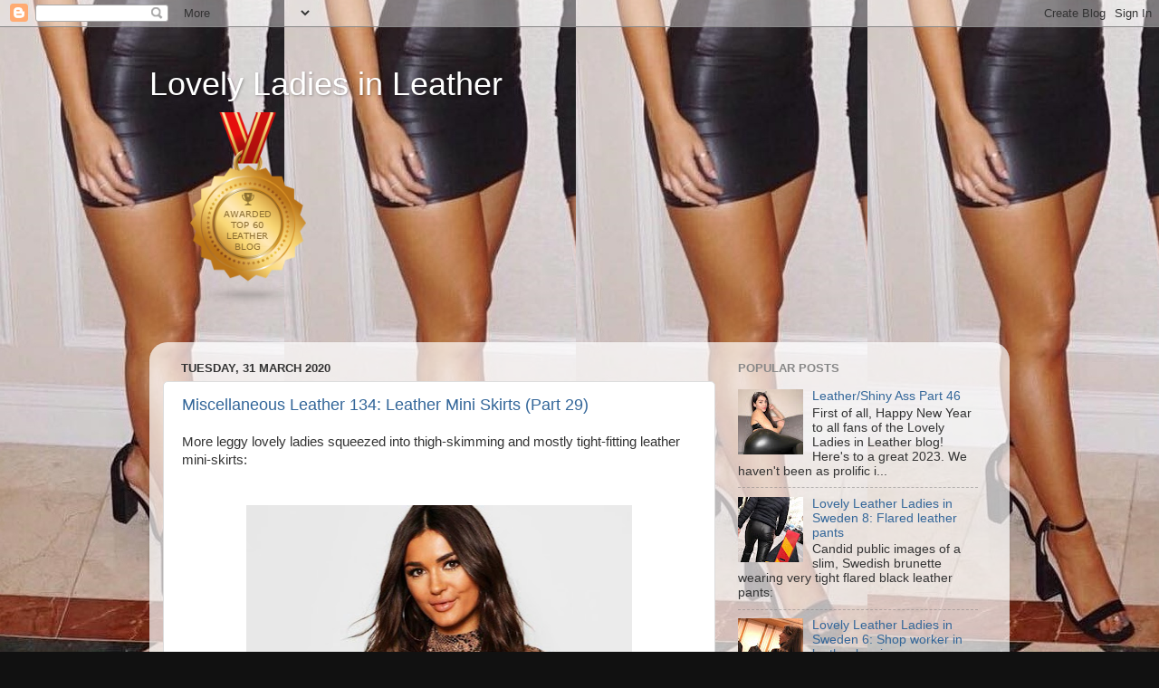

--- FILE ---
content_type: text/html; charset=UTF-8
request_url: https://lovelyladiesinleather.blogspot.com/2020/03/
body_size: 37002
content:
<!DOCTYPE html>
<html class='v2' dir='ltr' lang='en-GB'>
<head>
<link href='https://www.blogger.com/static/v1/widgets/335934321-css_bundle_v2.css' rel='stylesheet' type='text/css'/>
<meta content='width=1100' name='viewport'/>
<meta content='text/html; charset=UTF-8' http-equiv='Content-Type'/>
<meta content='blogger' name='generator'/>
<link href='https://lovelyladiesinleather.blogspot.com/favicon.ico' rel='icon' type='image/x-icon'/>
<link href='http://lovelyladiesinleather.blogspot.com/2020/03/' rel='canonical'/>
<link rel="alternate" type="application/atom+xml" title="Lovely Ladies in Leather - Atom" href="https://lovelyladiesinleather.blogspot.com/feeds/posts/default" />
<link rel="alternate" type="application/rss+xml" title="Lovely Ladies in Leather - RSS" href="https://lovelyladiesinleather.blogspot.com/feeds/posts/default?alt=rss" />
<link rel="service.post" type="application/atom+xml" title="Lovely Ladies in Leather - Atom" href="https://www.blogger.com/feeds/8021241174383768812/posts/default" />
<!--Can't find substitution for tag [blog.ieCssRetrofitLinks]-->
<meta content='http://lovelyladiesinleather.blogspot.com/2020/03/' property='og:url'/>
<meta content='Lovely Ladies in Leather' property='og:title'/>
<meta content='&lt;a href=&quot;http://blog.feedspot.com/leather_blogs/&quot; title=&quot;Leather blogs&quot;&gt;&lt;img src=&quot;https://blog-cdn.feedspot.com/wp-content/uploads/2017/05/Leather-transparent_216px.png&quot;&gt;&lt;/a&gt;' property='og:description'/>
<title>Lovely Ladies in Leather: March 2020</title>
<style id='page-skin-1' type='text/css'><!--
/*-----------------------------------------------
Blogger Template Style
Name:     Picture Window
Designer: Blogger
URL:      www.blogger.com
----------------------------------------------- */
/* Content
----------------------------------------------- */
body {
font: normal normal 15px Arial, Tahoma, Helvetica, FreeSans, sans-serif;
color: #333333;
background: #111111 url(https://blogger.googleusercontent.com/img/a/AVvXsEg96DA_tXyWz8k0JZkWJk7Pn4NqA2eFjr5YXG-Thp1rXhRKAPQYAj2rp2PU_FsdrL7iQ8cq2L-5oDxjoIx2pDVtuf2jynkUG9RX42sPPH1W1o3u-7eqJ9ZjDzh4Rqb8I1UHjv46zUiwvw-Lpj5_MGrcNKt3dxry0iL3mtm84VnEm_5uVa4JQfQ0_dx6=s1600) repeat scroll bottom right;
}
html body .region-inner {
min-width: 0;
max-width: 100%;
width: auto;
}
.content-outer {
font-size: 90%;
}
a:link {
text-decoration:none;
color: #336699;
}
a:visited {
text-decoration:none;
color: #6699cc;
}
a:hover {
text-decoration:underline;
color: #33aaff;
}
.content-outer {
background: transparent none repeat scroll top left;
-moz-border-radius: 0;
-webkit-border-radius: 0;
-goog-ms-border-radius: 0;
border-radius: 0;
-moz-box-shadow: 0 0 0 rgba(0, 0, 0, .15);
-webkit-box-shadow: 0 0 0 rgba(0, 0, 0, .15);
-goog-ms-box-shadow: 0 0 0 rgba(0, 0, 0, .15);
box-shadow: 0 0 0 rgba(0, 0, 0, .15);
margin: 20px auto;
}
.content-inner {
padding: 0;
}
/* Header
----------------------------------------------- */
.header-outer {
background: transparent none repeat-x scroll top left;
_background-image: none;
color: #ffffff;
-moz-border-radius: 0;
-webkit-border-radius: 0;
-goog-ms-border-radius: 0;
border-radius: 0;
}
.Header img, .Header #header-inner {
-moz-border-radius: 0;
-webkit-border-radius: 0;
-goog-ms-border-radius: 0;
border-radius: 0;
}
.header-inner .Header .titlewrapper,
.header-inner .Header .descriptionwrapper {
padding-left: 0;
padding-right: 0;
}
.Header h1 {
font: normal normal 36px Impact, sans-serif;
text-shadow: 1px 1px 3px rgba(0, 0, 0, 0.3);
}
.Header h1 a {
color: #ffffff;
}
.Header .description {
font-size: 130%;
}
/* Tabs
----------------------------------------------- */
.tabs-inner {
margin: .5em 20px 0;
padding: 0;
}
.tabs-inner .section {
margin: 0;
}
.tabs-inner .widget ul {
padding: 0;
background: #000000 none repeat scroll bottom;
-moz-border-radius: 0;
-webkit-border-radius: 0;
-goog-ms-border-radius: 0;
border-radius: 0;
}
.tabs-inner .widget li {
border: none;
}
.tabs-inner .widget li a {
display: inline-block;
padding: .5em 1em;
margin-right: .25em;
color: #ffffff;
font: normal normal 15px Arial, Tahoma, Helvetica, FreeSans, sans-serif;
-moz-border-radius: 10px 10px 0 0;
-webkit-border-top-left-radius: 10px;
-webkit-border-top-right-radius: 10px;
-goog-ms-border-radius: 10px 10px 0 0;
border-radius: 10px 10px 0 0;
background: transparent url(https://resources.blogblog.com/blogblog/data/1kt/transparent/black50.png) repeat scroll top left;
border-right: 1px solid #000000;
}
.tabs-inner .widget li:first-child a {
padding-left: 1.25em;
-moz-border-radius-topleft: 10px;
-moz-border-radius-bottomleft: 0;
-webkit-border-top-left-radius: 10px;
-webkit-border-bottom-left-radius: 0;
-goog-ms-border-top-left-radius: 10px;
-goog-ms-border-bottom-left-radius: 0;
border-top-left-radius: 10px;
border-bottom-left-radius: 0;
}
.tabs-inner .widget li.selected a,
.tabs-inner .widget li a:hover {
position: relative;
z-index: 1;
background: #000000 url(https://resources.blogblog.com/blogblog/data/1kt/transparent/white80.png) repeat scroll bottom;
color: #336699;
-moz-box-shadow: 0 0 3px rgba(0, 0, 0, .15);
-webkit-box-shadow: 0 0 3px rgba(0, 0, 0, .15);
-goog-ms-box-shadow: 0 0 3px rgba(0, 0, 0, .15);
box-shadow: 0 0 3px rgba(0, 0, 0, .15);
}
/* Headings
----------------------------------------------- */
h2 {
font: bold normal 13px Arial, Tahoma, Helvetica, FreeSans, sans-serif;
text-transform: uppercase;
color: #888888;
margin: .5em 0;
}
/* Main
----------------------------------------------- */
.main-outer {
background: transparent url(https://resources.blogblog.com/blogblog/data/1kt/transparent/white80.png) repeat scroll top left;
-moz-border-radius: 20px 20px 0 0;
-webkit-border-top-left-radius: 20px;
-webkit-border-top-right-radius: 20px;
-webkit-border-bottom-left-radius: 0;
-webkit-border-bottom-right-radius: 0;
-goog-ms-border-radius: 20px 20px 0 0;
border-radius: 20px 20px 0 0;
-moz-box-shadow: 0 1px 3px rgba(0, 0, 0, .15);
-webkit-box-shadow: 0 1px 3px rgba(0, 0, 0, .15);
-goog-ms-box-shadow: 0 1px 3px rgba(0, 0, 0, .15);
box-shadow: 0 1px 3px rgba(0, 0, 0, .15);
}
.main-inner {
padding: 15px 20px 20px;
}
.main-inner .column-center-inner {
padding: 0 0;
}
.main-inner .column-left-inner {
padding-left: 0;
}
.main-inner .column-right-inner {
padding-right: 0;
}
/* Posts
----------------------------------------------- */
h3.post-title {
margin: 0;
font: normal normal 18px Arial, Tahoma, Helvetica, FreeSans, sans-serif;
}
.comments h4 {
margin: 1em 0 0;
font: normal normal 18px Arial, Tahoma, Helvetica, FreeSans, sans-serif;
}
.date-header span {
color: #333333;
}
.post-outer {
background-color: #ffffff;
border: solid 1px #dddddd;
-moz-border-radius: 5px;
-webkit-border-radius: 5px;
border-radius: 5px;
-goog-ms-border-radius: 5px;
padding: 15px 20px;
margin: 0 -20px 20px;
}
.post-body {
line-height: 1.4;
font-size: 110%;
position: relative;
}
.post-header {
margin: 0 0 1.5em;
color: #999999;
line-height: 1.6;
}
.post-footer {
margin: .5em 0 0;
color: #999999;
line-height: 1.6;
}
#blog-pager {
font-size: 140%
}
#comments .comment-author {
padding-top: 1.5em;
border-top: dashed 1px #ccc;
border-top: dashed 1px rgba(128, 128, 128, .5);
background-position: 0 1.5em;
}
#comments .comment-author:first-child {
padding-top: 0;
border-top: none;
}
.avatar-image-container {
margin: .2em 0 0;
}
/* Comments
----------------------------------------------- */
.comments .comments-content .icon.blog-author {
background-repeat: no-repeat;
background-image: url([data-uri]);
}
.comments .comments-content .loadmore a {
border-top: 1px solid #33aaff;
border-bottom: 1px solid #33aaff;
}
.comments .continue {
border-top: 2px solid #33aaff;
}
/* Widgets
----------------------------------------------- */
.widget ul, .widget #ArchiveList ul.flat {
padding: 0;
list-style: none;
}
.widget ul li, .widget #ArchiveList ul.flat li {
border-top: dashed 1px #ccc;
border-top: dashed 1px rgba(128, 128, 128, .5);
}
.widget ul li:first-child, .widget #ArchiveList ul.flat li:first-child {
border-top: none;
}
.widget .post-body ul {
list-style: disc;
}
.widget .post-body ul li {
border: none;
}
/* Footer
----------------------------------------------- */
.footer-outer {
color:#cccccc;
background: transparent url(https://resources.blogblog.com/blogblog/data/1kt/transparent/black50.png) repeat scroll top left;
-moz-border-radius: 0 0 20px 20px;
-webkit-border-top-left-radius: 0;
-webkit-border-top-right-radius: 0;
-webkit-border-bottom-left-radius: 20px;
-webkit-border-bottom-right-radius: 20px;
-goog-ms-border-radius: 0 0 20px 20px;
border-radius: 0 0 20px 20px;
-moz-box-shadow: 0 1px 3px rgba(0, 0, 0, .15);
-webkit-box-shadow: 0 1px 3px rgba(0, 0, 0, .15);
-goog-ms-box-shadow: 0 1px 3px rgba(0, 0, 0, .15);
box-shadow: 0 1px 3px rgba(0, 0, 0, .15);
}
.footer-inner {
padding: 10px 20px 20px;
}
.footer-outer a {
color: #99ccee;
}
.footer-outer a:visited {
color: #77aaee;
}
.footer-outer a:hover {
color: #33aaff;
}
.footer-outer .widget h2 {
color: #aaaaaa;
}
/* Mobile
----------------------------------------------- */
html body.mobile {
height: auto;
}
html body.mobile {
min-height: 480px;
background-size: 100% auto;
}
.mobile .body-fauxcolumn-outer {
background: transparent none repeat scroll top left;
}
html .mobile .mobile-date-outer, html .mobile .blog-pager {
border-bottom: none;
background: transparent url(https://resources.blogblog.com/blogblog/data/1kt/transparent/white80.png) repeat scroll top left;
margin-bottom: 10px;
}
.mobile .date-outer {
background: transparent url(https://resources.blogblog.com/blogblog/data/1kt/transparent/white80.png) repeat scroll top left;
}
.mobile .header-outer, .mobile .main-outer,
.mobile .post-outer, .mobile .footer-outer {
-moz-border-radius: 0;
-webkit-border-radius: 0;
-goog-ms-border-radius: 0;
border-radius: 0;
}
.mobile .content-outer,
.mobile .main-outer,
.mobile .post-outer {
background: inherit;
border: none;
}
.mobile .content-outer {
font-size: 100%;
}
.mobile-link-button {
background-color: #336699;
}
.mobile-link-button a:link, .mobile-link-button a:visited {
color: #ffffff;
}
.mobile-index-contents {
color: #333333;
}
.mobile .tabs-inner .PageList .widget-content {
background: #000000 url(https://resources.blogblog.com/blogblog/data/1kt/transparent/white80.png) repeat scroll bottom;
color: #336699;
}
.mobile .tabs-inner .PageList .widget-content .pagelist-arrow {
border-left: 1px solid #000000;
}

--></style>
<style id='template-skin-1' type='text/css'><!--
body {
min-width: 950px;
}
.content-outer, .content-fauxcolumn-outer, .region-inner {
min-width: 950px;
max-width: 950px;
_width: 950px;
}
.main-inner .columns {
padding-left: 0;
padding-right: 310px;
}
.main-inner .fauxcolumn-center-outer {
left: 0;
right: 310px;
/* IE6 does not respect left and right together */
_width: expression(this.parentNode.offsetWidth -
parseInt("0") -
parseInt("310px") + 'px');
}
.main-inner .fauxcolumn-left-outer {
width: 0;
}
.main-inner .fauxcolumn-right-outer {
width: 310px;
}
.main-inner .column-left-outer {
width: 0;
right: 100%;
margin-left: -0;
}
.main-inner .column-right-outer {
width: 310px;
margin-right: -310px;
}
#layout {
min-width: 0;
}
#layout .content-outer {
min-width: 0;
width: 800px;
}
#layout .region-inner {
min-width: 0;
width: auto;
}
body#layout div.add_widget {
padding: 8px;
}
body#layout div.add_widget a {
margin-left: 32px;
}
--></style>
<style>
    body {background-image:url(https\:\/\/blogger.googleusercontent.com\/img\/a\/AVvXsEg96DA_tXyWz8k0JZkWJk7Pn4NqA2eFjr5YXG-Thp1rXhRKAPQYAj2rp2PU_FsdrL7iQ8cq2L-5oDxjoIx2pDVtuf2jynkUG9RX42sPPH1W1o3u-7eqJ9ZjDzh4Rqb8I1UHjv46zUiwvw-Lpj5_MGrcNKt3dxry0iL3mtm84VnEm_5uVa4JQfQ0_dx6=s1600);}
    
@media (max-width: 200px) { body {background-image:url(https\:\/\/blogger.googleusercontent.com\/img\/a\/AVvXsEg96DA_tXyWz8k0JZkWJk7Pn4NqA2eFjr5YXG-Thp1rXhRKAPQYAj2rp2PU_FsdrL7iQ8cq2L-5oDxjoIx2pDVtuf2jynkUG9RX42sPPH1W1o3u-7eqJ9ZjDzh4Rqb8I1UHjv46zUiwvw-Lpj5_MGrcNKt3dxry0iL3mtm84VnEm_5uVa4JQfQ0_dx6=w200);}}
@media (max-width: 400px) and (min-width: 201px) { body {background-image:url(https\:\/\/blogger.googleusercontent.com\/img\/a\/AVvXsEg96DA_tXyWz8k0JZkWJk7Pn4NqA2eFjr5YXG-Thp1rXhRKAPQYAj2rp2PU_FsdrL7iQ8cq2L-5oDxjoIx2pDVtuf2jynkUG9RX42sPPH1W1o3u-7eqJ9ZjDzh4Rqb8I1UHjv46zUiwvw-Lpj5_MGrcNKt3dxry0iL3mtm84VnEm_5uVa4JQfQ0_dx6=w400);}}
@media (max-width: 800px) and (min-width: 401px) { body {background-image:url(https\:\/\/blogger.googleusercontent.com\/img\/a\/AVvXsEg96DA_tXyWz8k0JZkWJk7Pn4NqA2eFjr5YXG-Thp1rXhRKAPQYAj2rp2PU_FsdrL7iQ8cq2L-5oDxjoIx2pDVtuf2jynkUG9RX42sPPH1W1o3u-7eqJ9ZjDzh4Rqb8I1UHjv46zUiwvw-Lpj5_MGrcNKt3dxry0iL3mtm84VnEm_5uVa4JQfQ0_dx6=w800);}}
@media (max-width: 1200px) and (min-width: 801px) { body {background-image:url(https\:\/\/blogger.googleusercontent.com\/img\/a\/AVvXsEg96DA_tXyWz8k0JZkWJk7Pn4NqA2eFjr5YXG-Thp1rXhRKAPQYAj2rp2PU_FsdrL7iQ8cq2L-5oDxjoIx2pDVtuf2jynkUG9RX42sPPH1W1o3u-7eqJ9ZjDzh4Rqb8I1UHjv46zUiwvw-Lpj5_MGrcNKt3dxry0iL3mtm84VnEm_5uVa4JQfQ0_dx6=w1200);}}
/* Last tag covers anything over one higher than the previous max-size cap. */
@media (min-width: 1201px) { body {background-image:url(https\:\/\/blogger.googleusercontent.com\/img\/a\/AVvXsEg96DA_tXyWz8k0JZkWJk7Pn4NqA2eFjr5YXG-Thp1rXhRKAPQYAj2rp2PU_FsdrL7iQ8cq2L-5oDxjoIx2pDVtuf2jynkUG9RX42sPPH1W1o3u-7eqJ9ZjDzh4Rqb8I1UHjv46zUiwvw-Lpj5_MGrcNKt3dxry0iL3mtm84VnEm_5uVa4JQfQ0_dx6=w1600);}}
  </style>
<link href='https://www.blogger.com/dyn-css/authorization.css?targetBlogID=8021241174383768812&amp;zx=9b707889-6721-4dc8-b1cd-064dfcbf0e46' media='none' onload='if(media!=&#39;all&#39;)media=&#39;all&#39;' rel='stylesheet'/><noscript><link href='https://www.blogger.com/dyn-css/authorization.css?targetBlogID=8021241174383768812&amp;zx=9b707889-6721-4dc8-b1cd-064dfcbf0e46' rel='stylesheet'/></noscript>
<meta name='google-adsense-platform-account' content='ca-host-pub-1556223355139109'/>
<meta name='google-adsense-platform-domain' content='blogspot.com'/>

<!-- data-ad-client=ca-pub-2541319517728280 -->

</head>
<body class='loading variant-open'>
<div class='navbar section' id='navbar' name='Navbar'><div class='widget Navbar' data-version='1' id='Navbar1'><script type="text/javascript">
    function setAttributeOnload(object, attribute, val) {
      if(window.addEventListener) {
        window.addEventListener('load',
          function(){ object[attribute] = val; }, false);
      } else {
        window.attachEvent('onload', function(){ object[attribute] = val; });
      }
    }
  </script>
<div id="navbar-iframe-container"></div>
<script type="text/javascript" src="https://apis.google.com/js/platform.js"></script>
<script type="text/javascript">
      gapi.load("gapi.iframes:gapi.iframes.style.bubble", function() {
        if (gapi.iframes && gapi.iframes.getContext) {
          gapi.iframes.getContext().openChild({
              url: 'https://www.blogger.com/navbar/8021241174383768812?origin\x3dhttps://lovelyladiesinleather.blogspot.com',
              where: document.getElementById("navbar-iframe-container"),
              id: "navbar-iframe"
          });
        }
      });
    </script><script type="text/javascript">
(function() {
var script = document.createElement('script');
script.type = 'text/javascript';
script.src = '//pagead2.googlesyndication.com/pagead/js/google_top_exp.js';
var head = document.getElementsByTagName('head')[0];
if (head) {
head.appendChild(script);
}})();
</script>
</div></div>
<div class='body-fauxcolumns'>
<div class='fauxcolumn-outer body-fauxcolumn-outer'>
<div class='cap-top'>
<div class='cap-left'></div>
<div class='cap-right'></div>
</div>
<div class='fauxborder-left'>
<div class='fauxborder-right'></div>
<div class='fauxcolumn-inner'>
</div>
</div>
<div class='cap-bottom'>
<div class='cap-left'></div>
<div class='cap-right'></div>
</div>
</div>
</div>
<div class='content'>
<div class='content-fauxcolumns'>
<div class='fauxcolumn-outer content-fauxcolumn-outer'>
<div class='cap-top'>
<div class='cap-left'></div>
<div class='cap-right'></div>
</div>
<div class='fauxborder-left'>
<div class='fauxborder-right'></div>
<div class='fauxcolumn-inner'>
</div>
</div>
<div class='cap-bottom'>
<div class='cap-left'></div>
<div class='cap-right'></div>
</div>
</div>
</div>
<div class='content-outer'>
<div class='content-cap-top cap-top'>
<div class='cap-left'></div>
<div class='cap-right'></div>
</div>
<div class='fauxborder-left content-fauxborder-left'>
<div class='fauxborder-right content-fauxborder-right'></div>
<div class='content-inner'>
<header>
<div class='header-outer'>
<div class='header-cap-top cap-top'>
<div class='cap-left'></div>
<div class='cap-right'></div>
</div>
<div class='fauxborder-left header-fauxborder-left'>
<div class='fauxborder-right header-fauxborder-right'></div>
<div class='region-inner header-inner'>
<div class='header section' id='header' name='Header'><div class='widget Header' data-version='1' id='Header1'>
<div id='header-inner'>
<div class='titlewrapper'>
<h1 class='title'>
<a href='https://lovelyladiesinleather.blogspot.com/'>
Lovely Ladies in Leather
</a>
</h1>
</div>
<div class='descriptionwrapper'>
<p class='description'><span><a href="http://blog.feedspot.com/leather_blogs/" title="Leather blogs"><img src="https://blog-cdn.feedspot.com/wp-content/uploads/2017/05/Leather-transparent_216px.png"></a></span></p>
</div>
</div>
</div></div>
</div>
</div>
<div class='header-cap-bottom cap-bottom'>
<div class='cap-left'></div>
<div class='cap-right'></div>
</div>
</div>
</header>
<div class='tabs-outer'>
<div class='tabs-cap-top cap-top'>
<div class='cap-left'></div>
<div class='cap-right'></div>
</div>
<div class='fauxborder-left tabs-fauxborder-left'>
<div class='fauxborder-right tabs-fauxborder-right'></div>
<div class='region-inner tabs-inner'>
<div class='tabs no-items section' id='crosscol' name='Cross-column'></div>
<div class='tabs no-items section' id='crosscol-overflow' name='Cross-Column 2'></div>
</div>
</div>
<div class='tabs-cap-bottom cap-bottom'>
<div class='cap-left'></div>
<div class='cap-right'></div>
</div>
</div>
<div class='main-outer'>
<div class='main-cap-top cap-top'>
<div class='cap-left'></div>
<div class='cap-right'></div>
</div>
<div class='fauxborder-left main-fauxborder-left'>
<div class='fauxborder-right main-fauxborder-right'></div>
<div class='region-inner main-inner'>
<div class='columns fauxcolumns'>
<div class='fauxcolumn-outer fauxcolumn-center-outer'>
<div class='cap-top'>
<div class='cap-left'></div>
<div class='cap-right'></div>
</div>
<div class='fauxborder-left'>
<div class='fauxborder-right'></div>
<div class='fauxcolumn-inner'>
</div>
</div>
<div class='cap-bottom'>
<div class='cap-left'></div>
<div class='cap-right'></div>
</div>
</div>
<div class='fauxcolumn-outer fauxcolumn-left-outer'>
<div class='cap-top'>
<div class='cap-left'></div>
<div class='cap-right'></div>
</div>
<div class='fauxborder-left'>
<div class='fauxborder-right'></div>
<div class='fauxcolumn-inner'>
</div>
</div>
<div class='cap-bottom'>
<div class='cap-left'></div>
<div class='cap-right'></div>
</div>
</div>
<div class='fauxcolumn-outer fauxcolumn-right-outer'>
<div class='cap-top'>
<div class='cap-left'></div>
<div class='cap-right'></div>
</div>
<div class='fauxborder-left'>
<div class='fauxborder-right'></div>
<div class='fauxcolumn-inner'>
</div>
</div>
<div class='cap-bottom'>
<div class='cap-left'></div>
<div class='cap-right'></div>
</div>
</div>
<!-- corrects IE6 width calculation -->
<div class='columns-inner'>
<div class='column-center-outer'>
<div class='column-center-inner'>
<div class='main section' id='main' name='Main'><div class='widget Blog' data-version='1' id='Blog1'>
<div class='blog-posts hfeed'>

          <div class="date-outer">
        
<h2 class='date-header'><span>Tuesday, 31 March 2020</span></h2>

          <div class="date-posts">
        
<div class='post-outer'>
<div class='post hentry uncustomized-post-template' itemprop='blogPost' itemscope='itemscope' itemtype='http://schema.org/BlogPosting'>
<meta content='https://blogger.googleusercontent.com/img/b/R29vZ2xl/AVvXsEjyjyIalUzl3tws9LF1V962jkEAIgCctKDXw8pSmDBUNUcd0borr4NW4OF8qb6oi2JXFeCVMnisx6diduJRLJ8F-DJXhQ4Wi7Wqvx9opDJB5ELKfE_2QO75NeCDtmTJ_DqVqemmHdDq_bE/s640/Leather0.jpg' itemprop='image_url'/>
<meta content='8021241174383768812' itemprop='blogId'/>
<meta content='5746138753072701338' itemprop='postId'/>
<a name='5746138753072701338'></a>
<h3 class='post-title entry-title' itemprop='name'>
<a href='https://lovelyladiesinleather.blogspot.com/2020/03/miscellaneous-leather-134-leather-mini.html'>Miscellaneous Leather 134: Leather Mini Skirts (Part 29)</a>
</h3>
<div class='post-header'>
<div class='post-header-line-1'></div>
</div>
<div class='post-body entry-content' id='post-body-5746138753072701338' itemprop='description articleBody'>
<span style="background-color: white; color: #333333; font-family: &quot;arial&quot; , &quot;tahoma&quot; , &quot;helvetica&quot; , &quot;freesans&quot; , sans-serif; font-size: 14.85px;">More leggy lovely ladies squeezed into thigh-skimming and mostly tight-fitting leather mini-skirts:</span><br />
<span style="background-color: white; color: #333333; font-family: &quot;arial&quot; , &quot;tahoma&quot; , &quot;helvetica&quot; , &quot;freesans&quot; , sans-serif; font-size: 14.85px;"><br /></span>
<br />
<div class="separator" style="clear: both; text-align: center;">
<a href="https://blogger.googleusercontent.com/img/b/R29vZ2xl/AVvXsEjyjyIalUzl3tws9LF1V962jkEAIgCctKDXw8pSmDBUNUcd0borr4NW4OF8qb6oi2JXFeCVMnisx6diduJRLJ8F-DJXhQ4Wi7Wqvx9opDJB5ELKfE_2QO75NeCDtmTJ_DqVqemmHdDq_bE/s1600/Leather0.jpg" imageanchor="1" style="margin-left: 1em; margin-right: 1em;"><img border="0" data-original-height="846" data-original-width="564" height="640" src="https://blogger.googleusercontent.com/img/b/R29vZ2xl/AVvXsEjyjyIalUzl3tws9LF1V962jkEAIgCctKDXw8pSmDBUNUcd0borr4NW4OF8qb6oi2JXFeCVMnisx6diduJRLJ8F-DJXhQ4Wi7Wqvx9opDJB5ELKfE_2QO75NeCDtmTJ_DqVqemmHdDq_bE/s640/Leather0.jpg" width="426" /></a></div>
<br />
<div class="separator" style="clear: both; text-align: center;">
<a href="https://blogger.googleusercontent.com/img/b/R29vZ2xl/AVvXsEjETA5Bw8AdAZTX-axCZffJ1YQw27-EN00HDJqR3_163KBjuk47jnlZdX_mdH73LMN0TWwiLVeCcJzrMB1o8rJCdHmGpbDdry7e3eZye0cv8mqOHCzFzUjrYvuxtYdSkPJUCjFEpx0UYF0/s1600/Leather1.jpg" imageanchor="1" style="margin-left: 1em; margin-right: 1em;"><img border="0" data-original-height="564" data-original-width="564" src="https://blogger.googleusercontent.com/img/b/R29vZ2xl/AVvXsEjETA5Bw8AdAZTX-axCZffJ1YQw27-EN00HDJqR3_163KBjuk47jnlZdX_mdH73LMN0TWwiLVeCcJzrMB1o8rJCdHmGpbDdry7e3eZye0cv8mqOHCzFzUjrYvuxtYdSkPJUCjFEpx0UYF0/s1600/Leather1.jpg" /></a></div>
<br />
<div class="separator" style="clear: both; text-align: center;">
<a href="https://blogger.googleusercontent.com/img/b/R29vZ2xl/AVvXsEgVaa1v3Pui9FRn2KiSWizApD8S3i4fOQqW4g89CFPCO12KI_GklwnRc3t5xCc_IRJo9g2yy7pnwTDEfzAxd_IFl0nzv-tXYF4UoXBQyR8uolCxNdLYedIIGfQJVYel1da9c3GOEyKQhgE/s1600/Leather2.jpg" imageanchor="1" style="margin-left: 1em; margin-right: 1em;"><img border="0" data-original-height="690" data-original-width="460" height="640" src="https://blogger.googleusercontent.com/img/b/R29vZ2xl/AVvXsEgVaa1v3Pui9FRn2KiSWizApD8S3i4fOQqW4g89CFPCO12KI_GklwnRc3t5xCc_IRJo9g2yy7pnwTDEfzAxd_IFl0nzv-tXYF4UoXBQyR8uolCxNdLYedIIGfQJVYel1da9c3GOEyKQhgE/s640/Leather2.jpg" width="426" /></a></div>
<br />
<div class="separator" style="clear: both; text-align: center;">
<a href="https://blogger.googleusercontent.com/img/b/R29vZ2xl/AVvXsEhooMlhvDy1Dn7VsRA2oVaaX7StqTABB4t_s-v21YZHsvw_IA3O_hk6YaCDf6L1MLXuHMDEPUpB8LoezKZ6R5APQrFoCc-enno_Ug9E1CAQpgTA1hqgW0VRvHxmjT3ZpVChKy2iB4WAHfg/s1600/Leather3.jpg" imageanchor="1" style="margin-left: 1em; margin-right: 1em;"><img border="0" data-original-height="840" data-original-width="560" height="640" src="https://blogger.googleusercontent.com/img/b/R29vZ2xl/AVvXsEhooMlhvDy1Dn7VsRA2oVaaX7StqTABB4t_s-v21YZHsvw_IA3O_hk6YaCDf6L1MLXuHMDEPUpB8LoezKZ6R5APQrFoCc-enno_Ug9E1CAQpgTA1hqgW0VRvHxmjT3ZpVChKy2iB4WAHfg/s640/Leather3.jpg" width="426" /></a></div>
<br />
<div class="separator" style="clear: both; text-align: center;">
<a href="https://blogger.googleusercontent.com/img/b/R29vZ2xl/AVvXsEjy0-aE2u8wM4mn4F5xIG2zG3sINhciEcdqVX7S489jB3s0kfBODRm2FxF2LMbZbmmHScE8lX3N8yIJHqyoZmaj4_ZQHswrbsKlTlaIY-OtyMItWiwEg1ngxdFRzU54Rsu3OctNJTwOrEA/s1600/Leather4.jpg" imageanchor="1" style="margin-left: 1em; margin-right: 1em;"><img border="0" data-original-height="840" data-original-width="560" height="640" src="https://blogger.googleusercontent.com/img/b/R29vZ2xl/AVvXsEjy0-aE2u8wM4mn4F5xIG2zG3sINhciEcdqVX7S489jB3s0kfBODRm2FxF2LMbZbmmHScE8lX3N8yIJHqyoZmaj4_ZQHswrbsKlTlaIY-OtyMItWiwEg1ngxdFRzU54Rsu3OctNJTwOrEA/s640/Leather4.jpg" width="426" /></a></div>
<br />
<div class="separator" style="clear: both; text-align: center;">
<a href="https://blogger.googleusercontent.com/img/b/R29vZ2xl/AVvXsEj5IzYROr8q_paE9BSvDTfOavu09aPn3uipYoS3J2s9VKRfkeZzo53O44NwuZ8GtbRQn1OaA47yFsU2Kl3JEIfubd6xHUZBXdhix6kCW3t66iDvJuZUDn1PL9m70O3gQPlCZtwa82Ftepk/s1600/Leather5.jpg" imageanchor="1" style="margin-left: 1em; margin-right: 1em;"><img border="0" data-original-height="638" data-original-width="564" height="640" src="https://blogger.googleusercontent.com/img/b/R29vZ2xl/AVvXsEj5IzYROr8q_paE9BSvDTfOavu09aPn3uipYoS3J2s9VKRfkeZzo53O44NwuZ8GtbRQn1OaA47yFsU2Kl3JEIfubd6xHUZBXdhix6kCW3t66iDvJuZUDn1PL9m70O3gQPlCZtwa82Ftepk/s640/Leather5.jpg" width="564" /></a></div>
<br />
<div class="separator" style="clear: both; text-align: center;">
<a href="https://blogger.googleusercontent.com/img/b/R29vZ2xl/AVvXsEh6ITz7cGDSbmcVYNQYcivGmtCeGuaisbJHJ4193OnZnfBfj4_sdIyaTANgpLvpUHPcpsCFfuvJluxgy5ArKXQ9ATPgX2GJt-u6Ao0jFC_vvMn2eJL7HFK1Y3kOm7cP7a6S2gn9nBzAaeU/s1600/Leather6.jpg" imageanchor="1" style="margin-left: 1em; margin-right: 1em;"><img border="0" data-original-height="770" data-original-width="564" height="640" src="https://blogger.googleusercontent.com/img/b/R29vZ2xl/AVvXsEh6ITz7cGDSbmcVYNQYcivGmtCeGuaisbJHJ4193OnZnfBfj4_sdIyaTANgpLvpUHPcpsCFfuvJluxgy5ArKXQ9ATPgX2GJt-u6Ao0jFC_vvMn2eJL7HFK1Y3kOm7cP7a6S2gn9nBzAaeU/s640/Leather6.jpg" width="468" /></a></div>
<br />
<div class="separator" style="clear: both; text-align: center;">
<a href="https://blogger.googleusercontent.com/img/b/R29vZ2xl/AVvXsEhuairMIIk8Uqw5LGtAuoOHo4PQeRzWmeDvSV4-isytmZDfum1YWFz5BnUwGEuKUSIVdS0jnoPni5aCsyH7S3Vsz6yrLtIfJKOzXwDeQ8_zBrBuasHsDwyL9QBKb9JzUBXHK5sCAiPgG_M/s1600/Leather7.jpg" imageanchor="1" style="margin-left: 1em; margin-right: 1em;"><img border="0" data-original-height="662" data-original-width="564" height="640" src="https://blogger.googleusercontent.com/img/b/R29vZ2xl/AVvXsEhuairMIIk8Uqw5LGtAuoOHo4PQeRzWmeDvSV4-isytmZDfum1YWFz5BnUwGEuKUSIVdS0jnoPni5aCsyH7S3Vsz6yrLtIfJKOzXwDeQ8_zBrBuasHsDwyL9QBKb9JzUBXHK5sCAiPgG_M/s640/Leather7.jpg" width="544" /></a></div>
<br />
<div class="separator" style="clear: both; text-align: center;">
<a href="https://blogger.googleusercontent.com/img/b/R29vZ2xl/AVvXsEhqMbXBuMxhEzI4EETU3e8_76rOD5AHShxETY-hCBCBJU_bhRqNCUVzjaBGtMc8IVE_4Of6OcIYZIQX83KIkhvT13_dtcIGXiC458bAqC1eWxMMnNRJmdVne5Vf2KU3l0shzdylmi_C88A/s1600/Leather8.jpg" imageanchor="1" style="margin-left: 1em; margin-right: 1em;"><img border="0" data-original-height="711" data-original-width="474" height="640" src="https://blogger.googleusercontent.com/img/b/R29vZ2xl/AVvXsEhqMbXBuMxhEzI4EETU3e8_76rOD5AHShxETY-hCBCBJU_bhRqNCUVzjaBGtMc8IVE_4Of6OcIYZIQX83KIkhvT13_dtcIGXiC458bAqC1eWxMMnNRJmdVne5Vf2KU3l0shzdylmi_C88A/s640/Leather8.jpg" width="426" /></a></div>
<br />
<div class="separator" style="clear: both; text-align: center;">
<a href="https://blogger.googleusercontent.com/img/b/R29vZ2xl/AVvXsEiDAhF2Dz9Hkk4aIRp_Rg6bUhtPNmtxEMOYFSNPSN9GRYNxqQgPuAn38ezi255R-1zQ-NcDklkHeTYTosRgGFh4kXlow5Ey3Z_U6pw5CjDe7jhbCVE9bc_3BL1WsXXtNiuxKIb07fAqwFc/s1600/Leather9.jpg" imageanchor="1" style="margin-left: 1em; margin-right: 1em;"><img border="0" data-original-height="1000" data-original-width="1000" height="400" src="https://blogger.googleusercontent.com/img/b/R29vZ2xl/AVvXsEiDAhF2Dz9Hkk4aIRp_Rg6bUhtPNmtxEMOYFSNPSN9GRYNxqQgPuAn38ezi255R-1zQ-NcDklkHeTYTosRgGFh4kXlow5Ey3Z_U6pw5CjDe7jhbCVE9bc_3BL1WsXXtNiuxKIb07fAqwFc/s400/Leather9.jpg" width="400" /></a></div>
<br />
<div class="separator" style="clear: both; text-align: center;">
<a href="https://blogger.googleusercontent.com/img/b/R29vZ2xl/AVvXsEh-c_jL23Q1TIDmrbM9JBr2qpCWpGmLK6SlyVVoHDDOUPDO0tmV77415lr4L8bf-DrXR5sIqJnhiYhmA2ezyinB7hmXGTGvfYJQ7cDneCWyn6iESBgZPD6Qmz3bP91vXX65xgB_lzHn_mk/s1600/Leather10.jpg" imageanchor="1" style="margin-left: 1em; margin-right: 1em;"><img border="0" data-original-height="704" data-original-width="564" height="640" src="https://blogger.googleusercontent.com/img/b/R29vZ2xl/AVvXsEh-c_jL23Q1TIDmrbM9JBr2qpCWpGmLK6SlyVVoHDDOUPDO0tmV77415lr4L8bf-DrXR5sIqJnhiYhmA2ezyinB7hmXGTGvfYJQ7cDneCWyn6iESBgZPD6Qmz3bP91vXX65xgB_lzHn_mk/s640/Leather10.jpg" width="512" /></a></div>
<br />
<div class="separator" style="clear: both; text-align: center;">
<a href="https://blogger.googleusercontent.com/img/b/R29vZ2xl/AVvXsEihH2AJM_F5DqAPwMJ1eiYq5BNTM0Dl5Ke_ynI64K9Ma1BN49gIdnb4zaGCcYNJtbtoXatU6wkmhALDkaApVnOhAN-rhS_FwQyc2VHPyDuKrQj4x91EfYIc1ieobbOQ5-DIvYz9HRET5dk/s1600/Leather11.jpg" imageanchor="1" style="margin-left: 1em; margin-right: 1em;"><img border="0" data-original-height="704" data-original-width="564" height="640" src="https://blogger.googleusercontent.com/img/b/R29vZ2xl/AVvXsEihH2AJM_F5DqAPwMJ1eiYq5BNTM0Dl5Ke_ynI64K9Ma1BN49gIdnb4zaGCcYNJtbtoXatU6wkmhALDkaApVnOhAN-rhS_FwQyc2VHPyDuKrQj4x91EfYIc1ieobbOQ5-DIvYz9HRET5dk/s640/Leather11.jpg" width="512" /></a></div>
<br />
<div class="separator" style="clear: both; text-align: center;">
<a href="https://blogger.googleusercontent.com/img/b/R29vZ2xl/AVvXsEg_gfVIC9in2445dExSKbf7_FC-3LTfj-vXR0Pe2Cw8pdlmXFE0f2sSe66KJMJkgG5cVCJBQuOmMaEriy1vh_-NRq_MXp8e7FGumUGWFQZ91FDAW-CXbkhQSjdYVvpYkR4ny1TCIMmfGiw/s1600/Leather12.jpg" imageanchor="1" style="margin-left: 1em; margin-right: 1em;"><img border="0" data-original-height="845" data-original-width="564" height="640" src="https://blogger.googleusercontent.com/img/b/R29vZ2xl/AVvXsEg_gfVIC9in2445dExSKbf7_FC-3LTfj-vXR0Pe2Cw8pdlmXFE0f2sSe66KJMJkgG5cVCJBQuOmMaEriy1vh_-NRq_MXp8e7FGumUGWFQZ91FDAW-CXbkhQSjdYVvpYkR4ny1TCIMmfGiw/s640/Leather12.jpg" width="426" /></a></div>
<br />
<div class="separator" style="clear: both; text-align: center;">
<a href="https://blogger.googleusercontent.com/img/b/R29vZ2xl/AVvXsEgR0f1wyQeDCXe4IIPP6BTu_IO3wbx-7OLWcz4gCL61kiW6Fj1N2mhF8Y8MAB4paJ2wocjXgIfkzKM4Be_d-bUz8ar6cpERI9Og5g6xncLPAZpfylUxC8fm4xu2UywpE7fYaQKn2JEYEp8/s1600/Leather13.jpg" imageanchor="1" style="margin-left: 1em; margin-right: 1em;"><img border="0" data-original-height="480" data-original-width="384" height="640" src="https://blogger.googleusercontent.com/img/b/R29vZ2xl/AVvXsEgR0f1wyQeDCXe4IIPP6BTu_IO3wbx-7OLWcz4gCL61kiW6Fj1N2mhF8Y8MAB4paJ2wocjXgIfkzKM4Be_d-bUz8ar6cpERI9Og5g6xncLPAZpfylUxC8fm4xu2UywpE7fYaQKn2JEYEp8/s640/Leather13.jpg" width="512" /></a></div>
<br />
<div class="separator" style="clear: both; text-align: center;">
<a href="https://blogger.googleusercontent.com/img/b/R29vZ2xl/AVvXsEgxgIEUAdDOjSDodA8pOI_aGyEIkHoLHlkSRAZHbUvK3q4qcV3OAaHB09cwalc1dUmYXk0xq4QpoeEe_lpUoJwg9x7R_FW17dGp012pUXoZmGJ_NdPD2xH4-wGaBbuqfekVd2OK4NW8AzU/s1600/Leather14.jpg" imageanchor="1" style="margin-left: 1em; margin-right: 1em;"><img border="0" data-original-height="1600" data-original-width="1060" height="640" src="https://blogger.googleusercontent.com/img/b/R29vZ2xl/AVvXsEgxgIEUAdDOjSDodA8pOI_aGyEIkHoLHlkSRAZHbUvK3q4qcV3OAaHB09cwalc1dUmYXk0xq4QpoeEe_lpUoJwg9x7R_FW17dGp012pUXoZmGJ_NdPD2xH4-wGaBbuqfekVd2OK4NW8AzU/s640/Leather14.jpg" width="422" /></a></div>
<br />
<div class="separator" style="clear: both; text-align: center;">
<a href="https://blogger.googleusercontent.com/img/b/R29vZ2xl/AVvXsEjUsRFdlwE9O8sqfdzZMgZjSTkQzUoucsxLaapAiYRoTOKpie-8mBTjFUXdDVb3ZzQQMUaI6Oz8RMccpOWQD3ihPU0v-PB8LNCOHVBnvYGz7B7QgCaPd-w12viTLOkhuf_jXh1FzrGtpPI/s1600/Leather15.jpg" imageanchor="1" style="margin-left: 1em; margin-right: 1em;"><img border="0" data-original-height="571" data-original-width="610" height="373" src="https://blogger.googleusercontent.com/img/b/R29vZ2xl/AVvXsEjUsRFdlwE9O8sqfdzZMgZjSTkQzUoucsxLaapAiYRoTOKpie-8mBTjFUXdDVb3ZzQQMUaI6Oz8RMccpOWQD3ihPU0v-PB8LNCOHVBnvYGz7B7QgCaPd-w12viTLOkhuf_jXh1FzrGtpPI/s400/Leather15.jpg" width="400" /></a></div>
<br />
<div class="separator" style="clear: both; text-align: center;">
<a href="https://blogger.googleusercontent.com/img/b/R29vZ2xl/AVvXsEguUtUzZuLBPQFw1jBCHeQsvIItY-6PGuoEIiLCxoMbtxqxSYDfvqGABA-EH-oNQbSBkV1-rcDx-Vl6rnV2_ohOtoUH9Qc1YlxTpnocTDs_InKq1U2MaI8ezI36AMq3bFkDePSM9KkLxPg/s1600/Leather16.jpg" imageanchor="1" style="margin-left: 1em; margin-right: 1em;"><img border="0" data-original-height="371" data-original-width="300" height="640" src="https://blogger.googleusercontent.com/img/b/R29vZ2xl/AVvXsEguUtUzZuLBPQFw1jBCHeQsvIItY-6PGuoEIiLCxoMbtxqxSYDfvqGABA-EH-oNQbSBkV1-rcDx-Vl6rnV2_ohOtoUH9Qc1YlxTpnocTDs_InKq1U2MaI8ezI36AMq3bFkDePSM9KkLxPg/s640/Leather16.jpg" width="516" /></a></div>
<br />
<div class="separator" style="clear: both; text-align: center;">
<a href="https://blogger.googleusercontent.com/img/b/R29vZ2xl/AVvXsEiTGCntrUJb3MqcbXPENfhVZjc9PL6MWMVF2tQn-Xhq5dFLx3qGXov1WcgMcNcu3JSP3Ju3KgQhX7-k9J8bl_ZaWRvatsYzubkyo9glHEKZLuxNn7N9ESzUgJiC2zhWAZTncrtMqAyxbZs/s1600/Leather17.jpg" imageanchor="1" style="margin-left: 1em; margin-right: 1em;"><img border="0" data-original-height="695" data-original-width="465" height="640" src="https://blogger.googleusercontent.com/img/b/R29vZ2xl/AVvXsEiTGCntrUJb3MqcbXPENfhVZjc9PL6MWMVF2tQn-Xhq5dFLx3qGXov1WcgMcNcu3JSP3Ju3KgQhX7-k9J8bl_ZaWRvatsYzubkyo9glHEKZLuxNn7N9ESzUgJiC2zhWAZTncrtMqAyxbZs/s640/Leather17.jpg" width="428" /></a></div>
<br />
<div class="separator" style="clear: both; text-align: center;">
<a href="https://blogger.googleusercontent.com/img/b/R29vZ2xl/AVvXsEhMf8aXiTxfMkUzLyWcnEDVdLhyphenhyphener-IHlLsvM0gL3MgCeCTg6N5WfF67Y5oQ9nYpbWnLBb0fkAgsdqAViQFA1JUpem-SycnBwTfVHZc0EYZEAINBXShsrGtTvnDvwHZA8ugp70jCNtVnWc/s1600/Leather18.jpg" imageanchor="1" style="margin-left: 1em; margin-right: 1em;"><img border="0" data-original-height="1109" data-original-width="652" height="640" src="https://blogger.googleusercontent.com/img/b/R29vZ2xl/AVvXsEhMf8aXiTxfMkUzLyWcnEDVdLhyphenhyphener-IHlLsvM0gL3MgCeCTg6N5WfF67Y5oQ9nYpbWnLBb0fkAgsdqAViQFA1JUpem-SycnBwTfVHZc0EYZEAINBXShsrGtTvnDvwHZA8ugp70jCNtVnWc/s640/Leather18.jpg" width="376" /></a></div>
<br />
<div class="separator" style="clear: both; text-align: center;">
<a href="https://blogger.googleusercontent.com/img/b/R29vZ2xl/AVvXsEj4gyF0-uCOmhEbGJGEs9Zb76qffYuRT6slYku-ilkBd2139x29SGYqnYSdTCPuJveREinUwIM283jFCi7yum8R3Yxth3S932TOzDrU45bnacQ-DzSwJkAu7FJsXuefNz3M9sozKUU9x6U/s1600/Leather19.jpg" imageanchor="1" style="margin-left: 1em; margin-right: 1em;"><img border="0" data-original-height="1174" data-original-width="805" height="640" src="https://blogger.googleusercontent.com/img/b/R29vZ2xl/AVvXsEj4gyF0-uCOmhEbGJGEs9Zb76qffYuRT6slYku-ilkBd2139x29SGYqnYSdTCPuJveREinUwIM283jFCi7yum8R3Yxth3S932TOzDrU45bnacQ-DzSwJkAu7FJsXuefNz3M9sozKUU9x6U/s640/Leather19.jpg" width="438" /></a></div>
<br />
<div class="separator" style="clear: both; text-align: center;">
<a href="https://blogger.googleusercontent.com/img/b/R29vZ2xl/AVvXsEipLq_HMt8q1CGxCjg_m2Xk-Yojk2qyYKHmRwUElPFVhUixsFaym1r7pFot92yIOoCaHSt5esxbPTef1nNJoMsee6alCRbz7RiPim6mu14FopLhYqAWyGY-t6tSxQfguQ_lJD8bhxgGKks/s1600/Leather20.jpg" imageanchor="1" style="margin-left: 1em; margin-right: 1em;"><img border="0" data-original-height="1127" data-original-width="882" height="640" src="https://blogger.googleusercontent.com/img/b/R29vZ2xl/AVvXsEipLq_HMt8q1CGxCjg_m2Xk-Yojk2qyYKHmRwUElPFVhUixsFaym1r7pFot92yIOoCaHSt5esxbPTef1nNJoMsee6alCRbz7RiPim6mu14FopLhYqAWyGY-t6tSxQfguQ_lJD8bhxgGKks/s640/Leather20.jpg" width="500" /></a></div>
<br />
<div class="separator" style="clear: both; text-align: center;">
<a href="https://blogger.googleusercontent.com/img/b/R29vZ2xl/AVvXsEgODWcFBr6LJUyM87i2GaCG_PNbHvzPmSZjecZsFnxEphl43hyphenhyphen9mYxrwcc02LOzVrZBhA1VkT77uJKOF88wmeMpgCYNXCmof-m5NxdFEeHmdQ5LZnXbhpdoDV3LrYWN5gszAit8EalllM0/s1600/Leather21.jpg" imageanchor="1" style="margin-left: 1em; margin-right: 1em;"><img border="0" data-original-height="1112" data-original-width="670" height="640" src="https://blogger.googleusercontent.com/img/b/R29vZ2xl/AVvXsEgODWcFBr6LJUyM87i2GaCG_PNbHvzPmSZjecZsFnxEphl43hyphenhyphen9mYxrwcc02LOzVrZBhA1VkT77uJKOF88wmeMpgCYNXCmof-m5NxdFEeHmdQ5LZnXbhpdoDV3LrYWN5gszAit8EalllM0/s640/Leather21.jpg" width="384" /></a></div>
<br />
<div class="separator" style="clear: both; text-align: center;">
<a href="https://blogger.googleusercontent.com/img/b/R29vZ2xl/AVvXsEj4_hHbvrNA3nIb9mclHUcGLIsXqviJW1YRbUIgsPThdv7pZscAHxWa_TXHNREj05M3Usz97e1tsLD0GtOihIpJu9GSV1vsMxQ4Sg2YSl9y9Abq_mVNBq7xJGbR23YfGuovKHl6i0dxGKM/s1600/Leather22.jpg" imageanchor="1" style="margin-left: 1em; margin-right: 1em;"><img border="0" data-original-height="1223" data-original-width="544" height="640" src="https://blogger.googleusercontent.com/img/b/R29vZ2xl/AVvXsEj4_hHbvrNA3nIb9mclHUcGLIsXqviJW1YRbUIgsPThdv7pZscAHxWa_TXHNREj05M3Usz97e1tsLD0GtOihIpJu9GSV1vsMxQ4Sg2YSl9y9Abq_mVNBq7xJGbR23YfGuovKHl6i0dxGKM/s640/Leather22.jpg" width="284" /></a></div>
<br />
<div class="separator" style="clear: both; text-align: center;">
<a href="https://blogger.googleusercontent.com/img/b/R29vZ2xl/AVvXsEhEeEErvxmhJypvxy-w7rhJIXWtFLgTA9xHy7z3TAfWwSfp2Y-16ua6eY_BDp8m3Z6kR1PmmYVGgtuBK1PyiB9pVPMpBNbx4wr5fKjwlsUdCnj2DZtzgR1F_Ad0EGRwIs_cJKBRc4bCHXo/s1600/Leather23.jpg" imageanchor="1" style="margin-left: 1em; margin-right: 1em;"><img border="0" data-original-height="1247" data-original-width="556" height="640" src="https://blogger.googleusercontent.com/img/b/R29vZ2xl/AVvXsEhEeEErvxmhJypvxy-w7rhJIXWtFLgTA9xHy7z3TAfWwSfp2Y-16ua6eY_BDp8m3Z6kR1PmmYVGgtuBK1PyiB9pVPMpBNbx4wr5fKjwlsUdCnj2DZtzgR1F_Ad0EGRwIs_cJKBRc4bCHXo/s640/Leather23.jpg" width="284" /></a></div>
<br />
<div class="separator" style="clear: both; text-align: center;">
<a href="https://blogger.googleusercontent.com/img/b/R29vZ2xl/AVvXsEivOiHtnWzZsLx7NsD7D8WPNvHJiA_fBY3ws27sPemaFdoRFr2pJoPGe6Y7KFxAOcgVhtqM-WokhXFQkqyuAC4qmspXO0reGravsQ2GPk7ZpCDbnxCD98osu9qnoBHfJvAcdpXhnjvRnkE/s1600/Leather24.jpg" imageanchor="1" style="margin-left: 1em; margin-right: 1em;"><img border="0" data-original-height="1118" data-original-width="427" height="640" src="https://blogger.googleusercontent.com/img/b/R29vZ2xl/AVvXsEivOiHtnWzZsLx7NsD7D8WPNvHJiA_fBY3ws27sPemaFdoRFr2pJoPGe6Y7KFxAOcgVhtqM-WokhXFQkqyuAC4qmspXO0reGravsQ2GPk7ZpCDbnxCD98osu9qnoBHfJvAcdpXhnjvRnkE/s640/Leather24.jpg" width="244" /></a></div>
<br />
<div class="separator" style="clear: both; text-align: center;">
<a href="https://blogger.googleusercontent.com/img/b/R29vZ2xl/AVvXsEjtAkpWjPN7_8GLo5qYvYIDsq85Db9cM9F45TuteDFKztQqf_KJc1QFrA_WS38ydNKL0PZV8-zSOhSQxQxVF1ccgYxTdqYrdFv4Cnvkk3Sb3jRIa5y3jnzGYeuOAr85K_lpE7BZtIpG8LA/s1600/Leather25.jpg" imageanchor="1" style="margin-left: 1em; margin-right: 1em;"><img border="0" data-original-height="1339" data-original-width="458" height="640" src="https://blogger.googleusercontent.com/img/b/R29vZ2xl/AVvXsEjtAkpWjPN7_8GLo5qYvYIDsq85Db9cM9F45TuteDFKztQqf_KJc1QFrA_WS38ydNKL0PZV8-zSOhSQxQxVF1ccgYxTdqYrdFv4Cnvkk3Sb3jRIa5y3jnzGYeuOAr85K_lpE7BZtIpG8LA/s640/Leather25.jpg" width="218" /></a></div>
<br />
<div class="separator" style="clear: both; text-align: center;">
<a href="https://blogger.googleusercontent.com/img/b/R29vZ2xl/AVvXsEgE_5N3uqXgcYVn__-lx8hlohWvNozqReNnM-sXV9s17Rjb3_0VhiHakc0VSK3v8VDVblM4JTRa34Fi_07H0sckhH5AoCQF9pojGz2i51DVsDzO6cOlYH5EY62Sr4oXnXRfn4XV5vaD_Bc/s1600/Leather26.jpg" imageanchor="1" style="margin-left: 1em; margin-right: 1em;"><img border="0" data-original-height="1127" data-original-width="787" height="640" src="https://blogger.googleusercontent.com/img/b/R29vZ2xl/AVvXsEgE_5N3uqXgcYVn__-lx8hlohWvNozqReNnM-sXV9s17Rjb3_0VhiHakc0VSK3v8VDVblM4JTRa34Fi_07H0sckhH5AoCQF9pojGz2i51DVsDzO6cOlYH5EY62Sr4oXnXRfn4XV5vaD_Bc/s640/Leather26.jpg" width="446" /></a></div>
<br />
<div class="separator" style="clear: both; text-align: center;">
<a href="https://blogger.googleusercontent.com/img/b/R29vZ2xl/AVvXsEh_j_ZHDjvT04RbZfMMRNf6XH6V-ve3Lktq3kzFH0cUO1t3vFB7d4DkIXiGnvbQsPUDdJ-fOL8IaVmdIRjWSmS291p6fP1uStEyZ5zRU1jNxUR9pVnANYHfR6R5_n0s4HiIM31UfcuFh90/s1600/Leather27.jpg" imageanchor="1" style="margin-left: 1em; margin-right: 1em;"><img border="0" data-original-height="1339" data-original-width="498" height="640" src="https://blogger.googleusercontent.com/img/b/R29vZ2xl/AVvXsEh_j_ZHDjvT04RbZfMMRNf6XH6V-ve3Lktq3kzFH0cUO1t3vFB7d4DkIXiGnvbQsPUDdJ-fOL8IaVmdIRjWSmS291p6fP1uStEyZ5zRU1jNxUR9pVnANYHfR6R5_n0s4HiIM31UfcuFh90/s640/Leather27.jpg" width="238" /></a></div>
<br />
<div class="separator" style="clear: both; text-align: center;">
<a href="https://blogger.googleusercontent.com/img/b/R29vZ2xl/AVvXsEgy7TlR33YVxs8JabAoNafNHSCB-Z1V6DqAVAf1svbLIAC_z_crIOwrEXtGpYJnf86vBVdn4kc_ZmNGGurwj682xu1jjz4JP09SkggFX3tVAdyEU5MHTHi2rVRaDgqQGSD9Qs5ht5xJmzs/s1600/Leather28.jpg" imageanchor="1" style="margin-left: 1em; margin-right: 1em;"><img border="0" data-original-height="1041" data-original-width="762" height="640" src="https://blogger.googleusercontent.com/img/b/R29vZ2xl/AVvXsEgy7TlR33YVxs8JabAoNafNHSCB-Z1V6DqAVAf1svbLIAC_z_crIOwrEXtGpYJnf86vBVdn4kc_ZmNGGurwj682xu1jjz4JP09SkggFX3tVAdyEU5MHTHi2rVRaDgqQGSD9Qs5ht5xJmzs/s640/Leather28.jpg" width="467" /></a></div>
<br />
<div class="separator" style="clear: both; text-align: center;">
<a href="https://blogger.googleusercontent.com/img/b/R29vZ2xl/AVvXsEhI74ssRPS_NtuORRJ6_swg0lMODN79w2xfRBdB89xEdMRUQWSnB01FnGHttfPlHz-12A5AXKxTpZHHEZBRSQcYX9ChnysoRA-i-wQIC6QAxuHUxVJGjRpUsuObrya2r9InRMa4Ii6sLQ4/s1600/Leather29.jpg" imageanchor="1" style="margin-left: 1em; margin-right: 1em;"><img border="0" data-original-height="1223" data-original-width="368" height="640" src="https://blogger.googleusercontent.com/img/b/R29vZ2xl/AVvXsEhI74ssRPS_NtuORRJ6_swg0lMODN79w2xfRBdB89xEdMRUQWSnB01FnGHttfPlHz-12A5AXKxTpZHHEZBRSQcYX9ChnysoRA-i-wQIC6QAxuHUxVJGjRpUsuObrya2r9InRMa4Ii6sLQ4/s640/Leather29.jpg" width="192" /></a></div>
<br />
<div class="separator" style="clear: both; text-align: center;">
<a href="https://blogger.googleusercontent.com/img/b/R29vZ2xl/AVvXsEiSAe1OufjWHN6IjHKKhXwKww-sAO3OeGNIRr0fm-YSpWlAI3S92Y0M814HINx43mLeF4l4A8f_VBfpUygDXAM8-VB-ZgGIiM23jsxK-KH5NZedmbqkG2Pza4V7yGwewRiVsHHGZUD4bTg/s1600/Leather30.jpg" imageanchor="1" style="margin-left: 1em; margin-right: 1em;"><img border="0" data-original-height="1177" data-original-width="390" height="640" src="https://blogger.googleusercontent.com/img/b/R29vZ2xl/AVvXsEiSAe1OufjWHN6IjHKKhXwKww-sAO3OeGNIRr0fm-YSpWlAI3S92Y0M814HINx43mLeF4l4A8f_VBfpUygDXAM8-VB-ZgGIiM23jsxK-KH5NZedmbqkG2Pza4V7yGwewRiVsHHGZUD4bTg/s640/Leather30.jpg" width="212" /></a></div>
<br />
<div class="separator" style="clear: both; text-align: center;">
<a href="https://blogger.googleusercontent.com/img/b/R29vZ2xl/AVvXsEh-PO3WhUxWvMCiZxih6cxLl1L_fDygx_mDLsId257EuxswfbtruigdVt-7usQZiYb6j8c_wb_06gBW_rfjBh2omngcw2ybcKtIKM42JeMfausiSG9DvvTlTfb4GoE9bqPe3iJlwzHkMxY/s1600/Leather31.jpg" imageanchor="1" style="margin-left: 1em; margin-right: 1em;"><img border="0" data-original-height="1305" data-original-width="415" height="640" src="https://blogger.googleusercontent.com/img/b/R29vZ2xl/AVvXsEh-PO3WhUxWvMCiZxih6cxLl1L_fDygx_mDLsId257EuxswfbtruigdVt-7usQZiYb6j8c_wb_06gBW_rfjBh2omngcw2ybcKtIKM42JeMfausiSG9DvvTlTfb4GoE9bqPe3iJlwzHkMxY/s640/Leather31.jpg" width="202" /></a></div>
<br />
<div class="separator" style="clear: both; text-align: center;">
<a href="https://blogger.googleusercontent.com/img/b/R29vZ2xl/AVvXsEgxQud4-W6Hz_xtPMgYiRS3HRAWLZ1581k3UHNKX7BWDCKmuRO9qwOOlGV-oUsywOMY6FtRO4nyO0HVWF7EPgKhSuD5u-yI54UGMAQxsr2EvwTxh6fd0-uRs2zfbsT5FcWsmGPQi_db-Cg/s1600/Leather32.jpg" imageanchor="1" style="margin-left: 1em; margin-right: 1em;"><img border="0" data-original-height="1229" data-original-width="728" height="640" src="https://blogger.googleusercontent.com/img/b/R29vZ2xl/AVvXsEgxQud4-W6Hz_xtPMgYiRS3HRAWLZ1581k3UHNKX7BWDCKmuRO9qwOOlGV-oUsywOMY6FtRO4nyO0HVWF7EPgKhSuD5u-yI54UGMAQxsr2EvwTxh6fd0-uRs2zfbsT5FcWsmGPQi_db-Cg/s640/Leather32.jpg" width="378" /></a></div>
<br />
<div class="separator" style="clear: both; text-align: center;">
<a href="https://blogger.googleusercontent.com/img/b/R29vZ2xl/AVvXsEjm8hNE3CwkzAOERE2fG7dME1YSUh5FzmGcSmVvcoYTTBqG2275ERYNGfcGOrqp7fm5HXtBmmzd4FlVGJUd47_cJaf4fpgfD4LFGPMTLW3cC3XdZ5EJkZdJYYJzs1QGynU0O-ug4q1kMsY/s1600/Leather33.jpg" imageanchor="1" style="margin-left: 1em; margin-right: 1em;"><img border="0" data-original-height="899" data-original-width="564" height="640" src="https://blogger.googleusercontent.com/img/b/R29vZ2xl/AVvXsEjm8hNE3CwkzAOERE2fG7dME1YSUh5FzmGcSmVvcoYTTBqG2275ERYNGfcGOrqp7fm5HXtBmmzd4FlVGJUd47_cJaf4fpgfD4LFGPMTLW3cC3XdZ5EJkZdJYYJzs1QGynU0O-ug4q1kMsY/s640/Leather33.jpg" width="400" /></a></div>
<br />
<div class="separator" style="clear: both; text-align: center;">
<a href="https://blogger.googleusercontent.com/img/b/R29vZ2xl/AVvXsEiXCKwNPShrHQtENPanh8_-m1KzxHCqUh1TBxBFHuOIlPjPxWjaUn1ot_RSUpYnJlQdCZTwhwVrnoDvueKjtmG5FBq0kMd-IFnrmuM42s6sEAm5i0-ICURBK5Q-qMdODZzwHvSpuZ2Ckc4/s1600/Leather34.jpg" imageanchor="1" style="margin-left: 1em; margin-right: 1em;"><img border="0" data-original-height="899" data-original-width="564" height="640" src="https://blogger.googleusercontent.com/img/b/R29vZ2xl/AVvXsEiXCKwNPShrHQtENPanh8_-m1KzxHCqUh1TBxBFHuOIlPjPxWjaUn1ot_RSUpYnJlQdCZTwhwVrnoDvueKjtmG5FBq0kMd-IFnrmuM42s6sEAm5i0-ICURBK5Q-qMdODZzwHvSpuZ2Ckc4/s640/Leather34.jpg" width="400" /></a></div>
<br />
<div class="separator" style="clear: both; text-align: center;">
<a href="https://blogger.googleusercontent.com/img/b/R29vZ2xl/AVvXsEhslWBUo-8xC1Sa-U2ys2QQLrojXt9yECBNSPKXWkxG_7lBoBrxYFIEUTWJfRt3q8kNU4aupB7Q_5pXuxY1zRy2wgwC_l3mC9M7Yyzu_C2BaU4x8ObJsR8OmBja0ciTEX1kA_hmKqYgNbY/s1600/Leather35.jpg" imageanchor="1" style="margin-left: 1em; margin-right: 1em;"><img border="0" data-original-height="846" data-original-width="564" height="640" src="https://blogger.googleusercontent.com/img/b/R29vZ2xl/AVvXsEhslWBUo-8xC1Sa-U2ys2QQLrojXt9yECBNSPKXWkxG_7lBoBrxYFIEUTWJfRt3q8kNU4aupB7Q_5pXuxY1zRy2wgwC_l3mC9M7Yyzu_C2BaU4x8ObJsR8OmBja0ciTEX1kA_hmKqYgNbY/s640/Leather35.jpg" width="426" /></a></div>
<br />
<div class="separator" style="clear: both; text-align: center;">
<a href="https://blogger.googleusercontent.com/img/b/R29vZ2xl/AVvXsEgAJ_qd7zARBjKVCSZGyZjfH2xMFctqHtesxl4NW2hO-K_Mdj_fs5j27SNQApkXS55_jsrWFnogGfCKK1Rj8opdxS_TS4fwNePGMBO9kQ2qEOZWtuYAC34TJ5ZQe1wJCyKcFPXddrFZpcM/s1600/Leather36.jpg" imageanchor="1" style="margin-left: 1em; margin-right: 1em;"><img border="0" data-original-height="846" data-original-width="564" height="640" src="https://blogger.googleusercontent.com/img/b/R29vZ2xl/AVvXsEgAJ_qd7zARBjKVCSZGyZjfH2xMFctqHtesxl4NW2hO-K_Mdj_fs5j27SNQApkXS55_jsrWFnogGfCKK1Rj8opdxS_TS4fwNePGMBO9kQ2qEOZWtuYAC34TJ5ZQe1wJCyKcFPXddrFZpcM/s640/Leather36.jpg" width="426" /></a></div>
<div style='clear: both;'></div>
</div>
<div class='post-footer'>
<div class='post-footer-line post-footer-line-1'>
<span class='post-author vcard'>
Posted by
<span class='fn' itemprop='author' itemscope='itemscope' itemtype='http://schema.org/Person'>
<meta content='https://www.blogger.com/profile/15935899852905953863' itemprop='url'/>
<a class='g-profile' href='https://www.blogger.com/profile/15935899852905953863' rel='author' title='author profile'>
<span itemprop='name'>Pippa D</span>
</a>
</span>
</span>
<span class='post-timestamp'>
at
<meta content='http://lovelyladiesinleather.blogspot.com/2020/03/miscellaneous-leather-134-leather-mini.html' itemprop='url'/>
<a class='timestamp-link' href='https://lovelyladiesinleather.blogspot.com/2020/03/miscellaneous-leather-134-leather-mini.html' rel='bookmark' title='permanent link'><abbr class='published' itemprop='datePublished' title='2020-03-31T01:39:00-07:00'>01:39</abbr></a>
</span>
<span class='post-comment-link'>
<a class='comment-link' href='https://lovelyladiesinleather.blogspot.com/2020/03/miscellaneous-leather-134-leather-mini.html#comment-form' onclick=''>
1 comment:
  </a>
</span>
<span class='post-icons'>
<span class='item-control blog-admin pid-1897025029'>
<a href='https://www.blogger.com/post-edit.g?blogID=8021241174383768812&postID=5746138753072701338&from=pencil' title='Edit Post'>
<img alt='' class='icon-action' height='18' src='https://resources.blogblog.com/img/icon18_edit_allbkg.gif' width='18'/>
</a>
</span>
</span>
<div class='post-share-buttons goog-inline-block'>
<a class='goog-inline-block share-button sb-email' href='https://www.blogger.com/share-post.g?blogID=8021241174383768812&postID=5746138753072701338&target=email' target='_blank' title='Email This'><span class='share-button-link-text'>Email This</span></a><a class='goog-inline-block share-button sb-blog' href='https://www.blogger.com/share-post.g?blogID=8021241174383768812&postID=5746138753072701338&target=blog' onclick='window.open(this.href, "_blank", "height=270,width=475"); return false;' target='_blank' title='BlogThis!'><span class='share-button-link-text'>BlogThis!</span></a><a class='goog-inline-block share-button sb-twitter' href='https://www.blogger.com/share-post.g?blogID=8021241174383768812&postID=5746138753072701338&target=twitter' target='_blank' title='Share to X'><span class='share-button-link-text'>Share to X</span></a><a class='goog-inline-block share-button sb-facebook' href='https://www.blogger.com/share-post.g?blogID=8021241174383768812&postID=5746138753072701338&target=facebook' onclick='window.open(this.href, "_blank", "height=430,width=640"); return false;' target='_blank' title='Share to Facebook'><span class='share-button-link-text'>Share to Facebook</span></a><a class='goog-inline-block share-button sb-pinterest' href='https://www.blogger.com/share-post.g?blogID=8021241174383768812&postID=5746138753072701338&target=pinterest' target='_blank' title='Share to Pinterest'><span class='share-button-link-text'>Share to Pinterest</span></a>
</div>
</div>
<div class='post-footer-line post-footer-line-2'>
<span class='post-labels'>
</span>
</div>
<div class='post-footer-line post-footer-line-3'>
<span class='post-location'>
</span>
</div>
</div>
</div>
</div>
<div class='post-outer'>
<div class='post hentry uncustomized-post-template' itemprop='blogPost' itemscope='itemscope' itemtype='http://schema.org/BlogPosting'>
<meta content='https://blogger.googleusercontent.com/img/b/R29vZ2xl/AVvXsEhzhBdwgtOFWlSe2ydz2f5HoyvP8l242QjZJv4qcJNci_Vg6q-9-sH2sBJNzlzaqVAffctYtNSwPDSz3cYBila0wEDZBz5_fuJkvRhLp6-g70PW3H4Rn_p7s1PbVvMmHNQN520TwMUVh7U/s640/Leather0.jpg' itemprop='image_url'/>
<meta content='8021241174383768812' itemprop='blogId'/>
<meta content='7298103874245145770' itemprop='postId'/>
<a name='7298103874245145770'></a>
<h3 class='post-title entry-title' itemprop='name'>
<a href='https://lovelyladiesinleather.blogspot.com/2020/03/miscellaneous-leather-133-leather.html'>Miscellaneous Leather 133: Leather Pencil Skirts (Part 30)</a>
</h3>
<div class='post-header'>
<div class='post-header-line-1'></div>
</div>
<div class='post-body entry-content' id='post-body-7298103874245145770' itemprop='description articleBody'>
<span style="background-color: white; color: #333333; font-family: arial, tahoma, helvetica, freesans, sans-serif; font-size: 14.85px;">More lovely ladies clad in form-fitting luscious, luxurious leather pencil skirts:</span><br />
<span style="background-color: white; color: #333333; font-family: arial, tahoma, helvetica, freesans, sans-serif; font-size: 14.85px;"><br /></span>
<div class="separator" style="clear: both; text-align: center;">
<a href="https://blogger.googleusercontent.com/img/b/R29vZ2xl/AVvXsEhzhBdwgtOFWlSe2ydz2f5HoyvP8l242QjZJv4qcJNci_Vg6q-9-sH2sBJNzlzaqVAffctYtNSwPDSz3cYBila0wEDZBz5_fuJkvRhLp6-g70PW3H4Rn_p7s1PbVvMmHNQN520TwMUVh7U/s1600/Leather0.jpg" imageanchor="1" style="margin-left: 1em; margin-right: 1em;"><img border="0" data-original-height="846" data-original-width="564" height="640" src="https://blogger.googleusercontent.com/img/b/R29vZ2xl/AVvXsEhzhBdwgtOFWlSe2ydz2f5HoyvP8l242QjZJv4qcJNci_Vg6q-9-sH2sBJNzlzaqVAffctYtNSwPDSz3cYBila0wEDZBz5_fuJkvRhLp6-g70PW3H4Rn_p7s1PbVvMmHNQN520TwMUVh7U/s640/Leather0.jpg" width="426" /></a></div>
<br />
<div class="separator" style="clear: both; text-align: center;">
<a href="https://blogger.googleusercontent.com/img/b/R29vZ2xl/AVvXsEjt_9LnfGGL5ZUZeftNGi3PK_uQFLbehdpI0G2X-OQxWlqFUydmNPhdkm7ol7s5z_s8UUbM8-STOmzs3DSImXzTwFqOwglwqCCSTdYkQlrP1HN-io1sACbnVCFRb1VtNVUq_LCgqXEqhD0/s1600/Leather1.jpg" imageanchor="1" style="margin-left: 1em; margin-right: 1em;"><img border="0" data-original-height="844" data-original-width="564" height="640" src="https://blogger.googleusercontent.com/img/b/R29vZ2xl/AVvXsEjt_9LnfGGL5ZUZeftNGi3PK_uQFLbehdpI0G2X-OQxWlqFUydmNPhdkm7ol7s5z_s8UUbM8-STOmzs3DSImXzTwFqOwglwqCCSTdYkQlrP1HN-io1sACbnVCFRb1VtNVUq_LCgqXEqhD0/s640/Leather1.jpg" width="426" /></a></div>
<br />
<div class="separator" style="clear: both; text-align: center;">
<a href="https://blogger.googleusercontent.com/img/b/R29vZ2xl/AVvXsEgKlQ_dkFIzH8X55YYz6ON-Bo0Ck_hAPRixLaabKgTI4_YCaKgNQMdvahahi8NL7o66g72ogU9pyExS3lx4XyAbxvDM0XgIWpChx1z6u333okEPurivLBwrLjcIQiLYmshHbOlxMwzDVbo/s1600/Leather2.jpg" imageanchor="1" style="margin-left: 1em; margin-right: 1em;"><img border="0" data-original-height="844" data-original-width="564" height="640" src="https://blogger.googleusercontent.com/img/b/R29vZ2xl/AVvXsEgKlQ_dkFIzH8X55YYz6ON-Bo0Ck_hAPRixLaabKgTI4_YCaKgNQMdvahahi8NL7o66g72ogU9pyExS3lx4XyAbxvDM0XgIWpChx1z6u333okEPurivLBwrLjcIQiLYmshHbOlxMwzDVbo/s640/Leather2.jpg" width="426" /></a></div>
<br />
<div class="separator" style="clear: both; text-align: center;">
<a href="https://blogger.googleusercontent.com/img/b/R29vZ2xl/AVvXsEhjZYbnGMr6y3GIedGo3DKIMz5jmt_EzenlVCVuDmdmUlcFJjyrQ0ayjxg0yZ75zeW0urd9zg6S6XAlfn2a5jTcXrnURSIoU01LiWJjOtQ7D1w4ujLS1eQq1SmC67eYsn3kIcaB528RNbE/s1600/Leather3.jpg" imageanchor="1" style="margin-left: 1em; margin-right: 1em;"><img border="0" data-original-height="844" data-original-width="564" height="640" src="https://blogger.googleusercontent.com/img/b/R29vZ2xl/AVvXsEhjZYbnGMr6y3GIedGo3DKIMz5jmt_EzenlVCVuDmdmUlcFJjyrQ0ayjxg0yZ75zeW0urd9zg6S6XAlfn2a5jTcXrnURSIoU01LiWJjOtQ7D1w4ujLS1eQq1SmC67eYsn3kIcaB528RNbE/s640/Leather3.jpg" width="426" /></a></div>
<br />
<div class="separator" style="clear: both; text-align: center;">
<a href="https://blogger.googleusercontent.com/img/b/R29vZ2xl/AVvXsEhAteyxDDMTEroKSkw7wPGE-YWpfBLk0LWdX2nCJJmYXuiqtORLN_ETxbaYlt9FexKHsJ0S5Ziel9OlsgchdhvsdUAsmEy2TPKMAJl7TGyTTjWyN1gUlDLImykMElMffuZDPdy82f23Gbs/s1600/Leather4.jpg" imageanchor="1" style="margin-left: 1em; margin-right: 1em;"><img border="0" data-original-height="844" data-original-width="564" height="640" src="https://blogger.googleusercontent.com/img/b/R29vZ2xl/AVvXsEhAteyxDDMTEroKSkw7wPGE-YWpfBLk0LWdX2nCJJmYXuiqtORLN_ETxbaYlt9FexKHsJ0S5Ziel9OlsgchdhvsdUAsmEy2TPKMAJl7TGyTTjWyN1gUlDLImykMElMffuZDPdy82f23Gbs/s640/Leather4.jpg" width="426" /></a></div>
<br />
<div class="separator" style="clear: both; text-align: center;">
<a href="https://blogger.googleusercontent.com/img/b/R29vZ2xl/AVvXsEjsBBnGmc602byW_QzWrvjJlYw99C12KT6yc0ZaLBJw9Lj6lo9vCUhEbeuB_bawaupaHAinZvUiO1-Y9XhLq4wIz_uP3F1Ug6rw0o4nMiVYIc698V98hPqM1yQp9deBjfYLGMNTtu4_4gw/s1600/Leather5.jpg" imageanchor="1" style="margin-left: 1em; margin-right: 1em;"><img border="0" data-original-height="874" data-original-width="563" height="640" src="https://blogger.googleusercontent.com/img/b/R29vZ2xl/AVvXsEjsBBnGmc602byW_QzWrvjJlYw99C12KT6yc0ZaLBJw9Lj6lo9vCUhEbeuB_bawaupaHAinZvUiO1-Y9XhLq4wIz_uP3F1Ug6rw0o4nMiVYIc698V98hPqM1yQp9deBjfYLGMNTtu4_4gw/s640/Leather5.jpg" width="412" /></a></div>
<br />
<div class="separator" style="clear: both; text-align: center;">
<a href="https://blogger.googleusercontent.com/img/b/R29vZ2xl/AVvXsEhE3mrxjnk1Vg8amoVuTm-neza8dIwp2YSP2ymLryM82rkeqfIjnYmeBNrY528ZklJmxnGgLMqCBYyiES6tKIlkvqgsY8uoX8J3hZp4UNuRXm5gqG6XjtfExzi6HwU2YAzUXhyjsyAD8es/s1600/Leather6.jpg" imageanchor="1" style="margin-left: 1em; margin-right: 1em;"><img border="0" data-original-height="938" data-original-width="564" height="640" src="https://blogger.googleusercontent.com/img/b/R29vZ2xl/AVvXsEhE3mrxjnk1Vg8amoVuTm-neza8dIwp2YSP2ymLryM82rkeqfIjnYmeBNrY528ZklJmxnGgLMqCBYyiES6tKIlkvqgsY8uoX8J3hZp4UNuRXm5gqG6XjtfExzi6HwU2YAzUXhyjsyAD8es/s640/Leather6.jpg" width="384" /></a></div>
<br />
<div class="separator" style="clear: both; text-align: center;">
<a href="https://blogger.googleusercontent.com/img/b/R29vZ2xl/AVvXsEhiD5YCfyF_4c6N8hCVpN9qQ94AvHbN52s58A5YQ4hJqA7c7V9rcYs6uLjsHqf3CqFrJ1fsjnulYoTs6Z9xZHfbjOx4-6NhXkPBVdIKHSbR6bJH6GKDeIuwFIIQBHXSWLtL9PSw2GmRxjw/s1600/Leather7.jpg" imageanchor="1" style="margin-left: 1em; margin-right: 1em;"><img border="0" data-original-height="869" data-original-width="564" height="640" src="https://blogger.googleusercontent.com/img/b/R29vZ2xl/AVvXsEhiD5YCfyF_4c6N8hCVpN9qQ94AvHbN52s58A5YQ4hJqA7c7V9rcYs6uLjsHqf3CqFrJ1fsjnulYoTs6Z9xZHfbjOx4-6NhXkPBVdIKHSbR6bJH6GKDeIuwFIIQBHXSWLtL9PSw2GmRxjw/s640/Leather7.jpg" width="414" /></a></div>
<br />
<div class="separator" style="clear: both; text-align: center;">
<a href="https://blogger.googleusercontent.com/img/b/R29vZ2xl/AVvXsEjyFPfaUFd__6WffMCzQ8d_Zv7oZX7oVT8kTHa6z4g-gVUpD0UxtMsX0z6B7axOAvDY_DVUUzGTF9ibeJhI2hHydnQ6H4s26Gsv3-rPTwwIYSPLxsevRqMYBK9PoLNJFVoIwcH4d3T2xFI/s1600/Leather8.jpg" imageanchor="1" style="margin-left: 1em; margin-right: 1em;"><img border="0" data-original-height="665" data-original-width="436" height="640" src="https://blogger.googleusercontent.com/img/b/R29vZ2xl/AVvXsEjyFPfaUFd__6WffMCzQ8d_Zv7oZX7oVT8kTHa6z4g-gVUpD0UxtMsX0z6B7axOAvDY_DVUUzGTF9ibeJhI2hHydnQ6H4s26Gsv3-rPTwwIYSPLxsevRqMYBK9PoLNJFVoIwcH4d3T2xFI/s640/Leather8.jpg" width="418" /></a></div>
<br />
<div class="separator" style="clear: both; text-align: center;">
<a href="https://blogger.googleusercontent.com/img/b/R29vZ2xl/AVvXsEgN6jr1zPNVURQEOZyPB94VLHpXARIcffWGqPjXRRgEZDTPW_kxud48zh6hIyp_3a75LACQ9kUgus29CgHIWeXVnvjIfKBDVWID3BosjvoPuD81_VzAAhltlbMGX4fNQP0UinZK1eQP2wM/s1600/Leather9.jpg" imageanchor="1" style="margin-left: 1em; margin-right: 1em;"><img border="0" data-original-height="846" data-original-width="564" height="640" src="https://blogger.googleusercontent.com/img/b/R29vZ2xl/AVvXsEgN6jr1zPNVURQEOZyPB94VLHpXARIcffWGqPjXRRgEZDTPW_kxud48zh6hIyp_3a75LACQ9kUgus29CgHIWeXVnvjIfKBDVWID3BosjvoPuD81_VzAAhltlbMGX4fNQP0UinZK1eQP2wM/s640/Leather9.jpg" width="426" /></a></div>
<br />
<div class="separator" style="clear: both; text-align: center;">
<a href="https://blogger.googleusercontent.com/img/b/R29vZ2xl/AVvXsEgba-8rZDtuamsAPPGvM3N11OGMJSNsPRTSN9CcVFghq1HjyMcubGpJcA2Qrgt-frldee0w1TURL78bTyksvlUYaXO5W32AMH5b7I1EEFZRQAKe-qjSwkOcIAygJ4KIfdKOHFsI52MJxts/s1600/Leather10.jpg" imageanchor="1" style="margin-left: 1em; margin-right: 1em;"><img border="0" data-original-height="846" data-original-width="564" height="640" src="https://blogger.googleusercontent.com/img/b/R29vZ2xl/AVvXsEgba-8rZDtuamsAPPGvM3N11OGMJSNsPRTSN9CcVFghq1HjyMcubGpJcA2Qrgt-frldee0w1TURL78bTyksvlUYaXO5W32AMH5b7I1EEFZRQAKe-qjSwkOcIAygJ4KIfdKOHFsI52MJxts/s640/Leather10.jpg" width="426" /></a></div>
<br />
<div class="separator" style="clear: both; text-align: center;">
<a href="https://blogger.googleusercontent.com/img/b/R29vZ2xl/AVvXsEgtm1j58ev-xySIb2d357XnfqDqB-04iEz_DsqymmFYDiSFnyOkpvNU3r7lz1dcC1KA7bEProtomDotXfoY-DEqNTEkWNuZSgaYCefI7BC35GrkvkX43Tda0HtFq6dNpHs1Psu5RXK3LQI/s1600/Leather11.jpg" imageanchor="1" style="margin-left: 1em; margin-right: 1em;"><img border="0" data-original-height="826" data-original-width="564" height="640" src="https://blogger.googleusercontent.com/img/b/R29vZ2xl/AVvXsEgtm1j58ev-xySIb2d357XnfqDqB-04iEz_DsqymmFYDiSFnyOkpvNU3r7lz1dcC1KA7bEProtomDotXfoY-DEqNTEkWNuZSgaYCefI7BC35GrkvkX43Tda0HtFq6dNpHs1Psu5RXK3LQI/s640/Leather11.jpg" width="436" /></a></div>
<br />
<div class="separator" style="clear: both; text-align: center;">
<a href="https://blogger.googleusercontent.com/img/b/R29vZ2xl/AVvXsEjBujzUMsLhM3e_YsTLHrwfOsz3Ce0SydjFmlJkX35Qo3rjrpqWNnyzNN6NJEwWmM0X-ktuq8lzmQCUhc4QfC1G7VEj54kTz1VtaMF26d4CwpsIHS4kv2ooOkR5B1z5Fl5vrOXn2NjJ2Nw/s1600/Leather12.jpg" imageanchor="1" style="margin-left: 1em; margin-right: 1em;"><img border="0" data-original-height="972" data-original-width="368" height="640" src="https://blogger.googleusercontent.com/img/b/R29vZ2xl/AVvXsEjBujzUMsLhM3e_YsTLHrwfOsz3Ce0SydjFmlJkX35Qo3rjrpqWNnyzNN6NJEwWmM0X-ktuq8lzmQCUhc4QfC1G7VEj54kTz1VtaMF26d4CwpsIHS4kv2ooOkR5B1z5Fl5vrOXn2NjJ2Nw/s640/Leather12.jpg" width="242" /></a></div>
<br />
<div class="separator" style="clear: both; text-align: center;">
<a href="https://blogger.googleusercontent.com/img/b/R29vZ2xl/AVvXsEhRr4iM5vac5t-NYsQlm7fZEli8cQpfj79DY1OlzG_eRlDD-nAzXuYOVAiXE9I6-pZbXj6Rhi0lyCpGclEbNF7eiTo3GtWDGc9VCPFc4nrhlkIS6dR29TaIud3VCrIRNUn0EOqwWcFknOs/s1600/Leather13.jpg" imageanchor="1" style="margin-left: 1em; margin-right: 1em;"><img border="0" data-original-height="846" data-original-width="564" height="640" src="https://blogger.googleusercontent.com/img/b/R29vZ2xl/AVvXsEhRr4iM5vac5t-NYsQlm7fZEli8cQpfj79DY1OlzG_eRlDD-nAzXuYOVAiXE9I6-pZbXj6Rhi0lyCpGclEbNF7eiTo3GtWDGc9VCPFc4nrhlkIS6dR29TaIud3VCrIRNUn0EOqwWcFknOs/s640/Leather13.jpg" width="426" /></a></div>
<br />
<div class="separator" style="clear: both; text-align: center;">
<a href="https://blogger.googleusercontent.com/img/b/R29vZ2xl/AVvXsEjFfgo7Fwh3bjNT5PU72lwUh9R9sy6Ku5NKK0JM3_7fKzHauZHaXehWhE3f7c2Nl1mzXjYEFZY0xvjXD4GJAgnvuV9XJmQGtjwoZzszUj2Zp8cLIS6VuWKkNhqm3h0xeJeRv9fumi6s0mg/s1600/Leather14.jpg" imageanchor="1" style="margin-left: 1em; margin-right: 1em;"><img border="0" data-original-height="825" data-original-width="564" height="640" src="https://blogger.googleusercontent.com/img/b/R29vZ2xl/AVvXsEjFfgo7Fwh3bjNT5PU72lwUh9R9sy6Ku5NKK0JM3_7fKzHauZHaXehWhE3f7c2Nl1mzXjYEFZY0xvjXD4GJAgnvuV9XJmQGtjwoZzszUj2Zp8cLIS6VuWKkNhqm3h0xeJeRv9fumi6s0mg/s640/Leather14.jpg" width="436" /></a></div>
<br />
<div class="separator" style="clear: both; text-align: center;">
<a href="https://blogger.googleusercontent.com/img/b/R29vZ2xl/AVvXsEhmJQVsfmne6Vc_O6iZHRMkfFcuzMVd95uNae0vIiQ40oDly6fPjaQA87cTf0RzwS3ST4AN0bpQpJIS1A_MGqTtqCAXVHrYYj7lFJALYv_CfDLUHWxjZLVaKeF_V-DZDvT-hDk6TCL2fnk/s1600/Leather15.jpg" imageanchor="1" style="margin-left: 1em; margin-right: 1em;"><img border="0" data-original-height="846" data-original-width="564" height="640" src="https://blogger.googleusercontent.com/img/b/R29vZ2xl/AVvXsEhmJQVsfmne6Vc_O6iZHRMkfFcuzMVd95uNae0vIiQ40oDly6fPjaQA87cTf0RzwS3ST4AN0bpQpJIS1A_MGqTtqCAXVHrYYj7lFJALYv_CfDLUHWxjZLVaKeF_V-DZDvT-hDk6TCL2fnk/s640/Leather15.jpg" width="426" /></a></div>
<br />
<div class="separator" style="clear: both; text-align: center;">
<a href="https://blogger.googleusercontent.com/img/b/R29vZ2xl/AVvXsEhZ6VQvCi76Abj7hbwETx6jAkwYhQWm9PXjSiLN0eq1FTcIxKUjRREBUMCIO808ZyV2W5MqThtvFUK4858mOro7LRXsQngvHKBAh9IS_AdMOjE0Egf6xzvCvvS6m8DNvynj0Q2h4vGe4g4/s1600/Leather16.jpg" imageanchor="1" style="margin-left: 1em; margin-right: 1em;"><img border="0" data-original-height="1173" data-original-width="648" height="640" src="https://blogger.googleusercontent.com/img/b/R29vZ2xl/AVvXsEhZ6VQvCi76Abj7hbwETx6jAkwYhQWm9PXjSiLN0eq1FTcIxKUjRREBUMCIO808ZyV2W5MqThtvFUK4858mOro7LRXsQngvHKBAh9IS_AdMOjE0Egf6xzvCvvS6m8DNvynj0Q2h4vGe4g4/s640/Leather16.jpg" width="352" /></a></div>
<br />
<div class="separator" style="clear: both; text-align: center;">
<a href="https://blogger.googleusercontent.com/img/b/R29vZ2xl/AVvXsEjujp5fOCCeqQDq5JQZDzxyQyU7B-X7rNkyF6224FU5AuwGxSKqQiXDvwVy3dA6EPKiVqDmxLkHyIX31m8GvGwr9940G5ICpMxUdBHtv8sFHqh1FwZl1kpbhj7wB3TtPwI5AfBYXzcdmSo/s1600/Leather17.jpg" imageanchor="1" style="margin-left: 1em; margin-right: 1em;"><img border="0" data-original-height="1327" data-original-width="694" height="640" src="https://blogger.googleusercontent.com/img/b/R29vZ2xl/AVvXsEjujp5fOCCeqQDq5JQZDzxyQyU7B-X7rNkyF6224FU5AuwGxSKqQiXDvwVy3dA6EPKiVqDmxLkHyIX31m8GvGwr9940G5ICpMxUdBHtv8sFHqh1FwZl1kpbhj7wB3TtPwI5AfBYXzcdmSo/s640/Leather17.jpg" width="334" /></a></div>
<br />
<div class="separator" style="clear: both; text-align: center;">
<a href="https://blogger.googleusercontent.com/img/b/R29vZ2xl/AVvXsEiQwSvFxcBatrYeXvLJyvTnCnVzCYSdHoryrVyYHwcb-r133XGU5fP7QELBaCrsj_PFjYRdYQSjKi25M1m0jr2itlXzsW_4Pyfqd1UMRvGtG6Vn5Y7U2AU4pU_-sxZ-5_rP4Pr7eT1XaM8/s1600/Leather18.jpg" imageanchor="1" style="margin-left: 1em; margin-right: 1em;"><img border="0" data-original-height="1327" data-original-width="768" height="640" src="https://blogger.googleusercontent.com/img/b/R29vZ2xl/AVvXsEiQwSvFxcBatrYeXvLJyvTnCnVzCYSdHoryrVyYHwcb-r133XGU5fP7QELBaCrsj_PFjYRdYQSjKi25M1m0jr2itlXzsW_4Pyfqd1UMRvGtG6Vn5Y7U2AU4pU_-sxZ-5_rP4Pr7eT1XaM8/s640/Leather18.jpg" width="370" /></a></div>
<br />
<div class="separator" style="clear: both; text-align: center;">
<a href="https://blogger.googleusercontent.com/img/b/R29vZ2xl/AVvXsEh9Z5S-pEsXx9YtA4Hx7L1HnRVv_Dub899soflRtgzDgkkzfu2tVWfFndHrlDDao2HUNLKAxVwqih5epXbNMWjjKKK_v1Pm7Oor1iWwjVdNLXRmIQ_VnLdxvYD_zQEjifotGm5FhqhIWRI/s1600/Leather19.jpg" imageanchor="1" style="margin-left: 1em; margin-right: 1em;"><img border="0" data-original-height="479" data-original-width="480" height="397" src="https://blogger.googleusercontent.com/img/b/R29vZ2xl/AVvXsEh9Z5S-pEsXx9YtA4Hx7L1HnRVv_Dub899soflRtgzDgkkzfu2tVWfFndHrlDDao2HUNLKAxVwqih5epXbNMWjjKKK_v1Pm7Oor1iWwjVdNLXRmIQ_VnLdxvYD_zQEjifotGm5FhqhIWRI/s400/Leather19.jpg" width="400" /></a></div>
<br />
<div class="separator" style="clear: both; text-align: center;">
<a href="https://blogger.googleusercontent.com/img/b/R29vZ2xl/AVvXsEi7TYK7lMyjlPv8EuoAsT6AFBFwufteDZwi2ocD04Pi43NY0VKZqQaZEkLX3yreyyWYzkX5wE1RX2GKL_5OOqHM-GqQehI3GQts1b9qPNLcQxpg5BD678bzOEzqObldgOdX6JXAuJAr31Q/s1600/Leather21.jpg" imageanchor="1" style="margin-left: 1em; margin-right: 1em;"><img border="0" data-original-height="846" data-original-width="564" height="640" src="https://blogger.googleusercontent.com/img/b/R29vZ2xl/AVvXsEi7TYK7lMyjlPv8EuoAsT6AFBFwufteDZwi2ocD04Pi43NY0VKZqQaZEkLX3yreyyWYzkX5wE1RX2GKL_5OOqHM-GqQehI3GQts1b9qPNLcQxpg5BD678bzOEzqObldgOdX6JXAuJAr31Q/s640/Leather21.jpg" width="426" /></a></div>
<br />
<div class="separator" style="clear: both; text-align: center;">
<a href="https://blogger.googleusercontent.com/img/b/R29vZ2xl/AVvXsEggw5mQbQy8zQJHlb9F_isJca0hwvGEeUIhObGWgL1C_bAIMvQhCgMIwmeFRHgAkYro4A0Mf9y103f-_EUL1AeaQW442DDUR0e5l92yQ9PsbOjaF8drezhAlsQvV-3DZnrOwODp0pZ89YE/s1600/Leather22.jpg" imageanchor="1" style="margin-left: 1em; margin-right: 1em;"><img border="0" data-original-height="846" data-original-width="564" height="640" src="https://blogger.googleusercontent.com/img/b/R29vZ2xl/AVvXsEggw5mQbQy8zQJHlb9F_isJca0hwvGEeUIhObGWgL1C_bAIMvQhCgMIwmeFRHgAkYro4A0Mf9y103f-_EUL1AeaQW442DDUR0e5l92yQ9PsbOjaF8drezhAlsQvV-3DZnrOwODp0pZ89YE/s640/Leather22.jpg" width="426" /></a></div>
<br />
<div class="separator" style="clear: both; text-align: center;">
<a href="https://blogger.googleusercontent.com/img/b/R29vZ2xl/AVvXsEgsMAHsk-jwNxa5pL2XGeR_MJMtEF0tvDw70L6EhqaFCzMJBgqyxF185fpdnD4_0Mh5l5Dnd5OUwr2G5IDqj8FSlhsRX86CnzhHbUC7qQDbfR6BBp8UehF0xSsuTmVzsS0vhntfslnpbKA/s1600/Leather23.jpg" imageanchor="1" style="margin-left: 1em; margin-right: 1em;"><img border="0" data-original-height="750" data-original-width="500" height="640" src="https://blogger.googleusercontent.com/img/b/R29vZ2xl/AVvXsEgsMAHsk-jwNxa5pL2XGeR_MJMtEF0tvDw70L6EhqaFCzMJBgqyxF185fpdnD4_0Mh5l5Dnd5OUwr2G5IDqj8FSlhsRX86CnzhHbUC7qQDbfR6BBp8UehF0xSsuTmVzsS0vhntfslnpbKA/s640/Leather23.jpg" width="426" /></a></div>
<br />
<div class="separator" style="clear: both; text-align: center;">
<a href="https://blogger.googleusercontent.com/img/b/R29vZ2xl/AVvXsEj_kYxvyklkeS5zRIfDwq7V4jb6kxDwbARnub0Kcq5L1pZ0Wk2rCjQilbR9gwD2vNhLwjXtHMJ-LOaxliThyphenhyphenC-44g1r1cuTLP5D1OBRNcUNv2C_ZFI9890ykwFajHh8XiLJpy5L5gute7A/s1600/Leather24.jpg" imageanchor="1" style="margin-left: 1em; margin-right: 1em;"><img border="0" data-original-height="989" data-original-width="399" height="640" src="https://blogger.googleusercontent.com/img/b/R29vZ2xl/AVvXsEj_kYxvyklkeS5zRIfDwq7V4jb6kxDwbARnub0Kcq5L1pZ0Wk2rCjQilbR9gwD2vNhLwjXtHMJ-LOaxliThyphenhyphenC-44g1r1cuTLP5D1OBRNcUNv2C_ZFI9890ykwFajHh8XiLJpy5L5gute7A/s640/Leather24.jpg" width="258" /></a></div>
<br />
<div class="separator" style="clear: both; text-align: center;">
<a href="https://blogger.googleusercontent.com/img/b/R29vZ2xl/AVvXsEiVqqAmFbvugjuyT8hDHp1AlcsEeyEqe0k_4PqSNyrK8ry-K5ZX1Q4quqqrXNd40QIHVeqqJOvvfTTZ4wtORp9ZIvEfp-4j8-BSS_ppyW94NtIXW0U1a_OIaLScOzRnc4zj70sYul_cOpc/s1600/Leather25.jpg" imageanchor="1" style="margin-left: 1em; margin-right: 1em;"><img border="0" data-original-height="1315" data-original-width="504" height="640" src="https://blogger.googleusercontent.com/img/b/R29vZ2xl/AVvXsEiVqqAmFbvugjuyT8hDHp1AlcsEeyEqe0k_4PqSNyrK8ry-K5ZX1Q4quqqrXNd40QIHVeqqJOvvfTTZ4wtORp9ZIvEfp-4j8-BSS_ppyW94NtIXW0U1a_OIaLScOzRnc4zj70sYul_cOpc/s640/Leather25.jpg" width="244" /></a></div>
<br />
<div class="separator" style="clear: both; text-align: center;">
<a href="https://blogger.googleusercontent.com/img/b/R29vZ2xl/AVvXsEhPGHwdcX6c_YzXrlQQ7_YNr_UoZUkP9ydiZ_HluU9dyd2AsM-4etR8bIeML2K_f5FnVfC2le4tsim9cgivK2wEV50TyO8C24q29pyb8hLCF5zO-00SJNSr1IA5LfRjjWhhfRZQ55bIqoE/s1600/Leather26.jpg" imageanchor="1" style="margin-left: 1em; margin-right: 1em;"><img border="0" data-original-height="1336" data-original-width="663" height="640" src="https://blogger.googleusercontent.com/img/b/R29vZ2xl/AVvXsEhPGHwdcX6c_YzXrlQQ7_YNr_UoZUkP9ydiZ_HluU9dyd2AsM-4etR8bIeML2K_f5FnVfC2le4tsim9cgivK2wEV50TyO8C24q29pyb8hLCF5zO-00SJNSr1IA5LfRjjWhhfRZQ55bIqoE/s640/Leather26.jpg" width="316" /></a></div>
<br />
<div class="separator" style="clear: both; text-align: center;">
<a href="https://blogger.googleusercontent.com/img/b/R29vZ2xl/AVvXsEjI3f88OCOGBc1tXV93rStyxGWy_CITuoVnQsuar84PRQqOLFQXRU0iIu5ZmKQX518YDU6I-UZRFEQzkGDB5Le4QxwyBy2YGK1rqR2dmWdbhEeXgq5n8J0ph9b7OR2NLPV8nX5QM3KsEPA/s1600/Leather27.jpg" imageanchor="1" style="margin-left: 1em; margin-right: 1em;"><img border="0" data-original-height="1084" data-original-width="553" height="640" src="https://blogger.googleusercontent.com/img/b/R29vZ2xl/AVvXsEjI3f88OCOGBc1tXV93rStyxGWy_CITuoVnQsuar84PRQqOLFQXRU0iIu5ZmKQX518YDU6I-UZRFEQzkGDB5Le4QxwyBy2YGK1rqR2dmWdbhEeXgq5n8J0ph9b7OR2NLPV8nX5QM3KsEPA/s640/Leather27.jpg" width="326" /></a></div>
<br />
<div class="separator" style="clear: both; text-align: center;">
<a href="https://blogger.googleusercontent.com/img/b/R29vZ2xl/AVvXsEg4o3DRd4-uFjOggSdzKoVr3DX_U26REvKM9o03JlL13g8KMBfuT075wKHo1aMojyaJMHXjf1UhMtvTEkIkO1_u2Brf_KHtUarsHrboxWhzOFd2WVk0gj9QuYXDt_BZJqemj4Q3nnxyPzw/s1600/Leather28.jpg" imageanchor="1" style="margin-left: 1em; margin-right: 1em;"><img border="0" data-original-height="952" data-original-width="495" height="640" src="https://blogger.googleusercontent.com/img/b/R29vZ2xl/AVvXsEg4o3DRd4-uFjOggSdzKoVr3DX_U26REvKM9o03JlL13g8KMBfuT075wKHo1aMojyaJMHXjf1UhMtvTEkIkO1_u2Brf_KHtUarsHrboxWhzOFd2WVk0gj9QuYXDt_BZJqemj4Q3nnxyPzw/s640/Leather28.jpg" width="332" /></a></div>
<br />
<div class="separator" style="clear: both; text-align: center;">
<a href="https://blogger.googleusercontent.com/img/b/R29vZ2xl/AVvXsEhnQxWRdeux1C7Xo-5rme17p50t1m55-9FXoK1zm4nRbHif-DulBbNQKEfay1BC0lUfAa3HRDDYtpEl_zOsePzqwj8tvOyAjgXRJpo3kZwwSqKHnwuElaB2i47n6VXASPUMxtSnCMeLetM/s1600/Leather29.jpg" imageanchor="1" style="margin-left: 1em; margin-right: 1em;"><img border="0" data-original-height="1127" data-original-width="535" height="640" src="https://blogger.googleusercontent.com/img/b/R29vZ2xl/AVvXsEhnQxWRdeux1C7Xo-5rme17p50t1m55-9FXoK1zm4nRbHif-DulBbNQKEfay1BC0lUfAa3HRDDYtpEl_zOsePzqwj8tvOyAjgXRJpo3kZwwSqKHnwuElaB2i47n6VXASPUMxtSnCMeLetM/s640/Leather29.jpg" width="302" /></a></div>
<div style='clear: both;'></div>
</div>
<div class='post-footer'>
<div class='post-footer-line post-footer-line-1'>
<span class='post-author vcard'>
Posted by
<span class='fn' itemprop='author' itemscope='itemscope' itemtype='http://schema.org/Person'>
<meta content='https://www.blogger.com/profile/15935899852905953863' itemprop='url'/>
<a class='g-profile' href='https://www.blogger.com/profile/15935899852905953863' rel='author' title='author profile'>
<span itemprop='name'>Pippa D</span>
</a>
</span>
</span>
<span class='post-timestamp'>
at
<meta content='http://lovelyladiesinleather.blogspot.com/2020/03/miscellaneous-leather-133-leather.html' itemprop='url'/>
<a class='timestamp-link' href='https://lovelyladiesinleather.blogspot.com/2020/03/miscellaneous-leather-133-leather.html' rel='bookmark' title='permanent link'><abbr class='published' itemprop='datePublished' title='2020-03-31T01:34:00-07:00'>01:34</abbr></a>
</span>
<span class='post-comment-link'>
<a class='comment-link' href='https://lovelyladiesinleather.blogspot.com/2020/03/miscellaneous-leather-133-leather.html#comment-form' onclick=''>
No comments:
  </a>
</span>
<span class='post-icons'>
<span class='item-control blog-admin pid-1897025029'>
<a href='https://www.blogger.com/post-edit.g?blogID=8021241174383768812&postID=7298103874245145770&from=pencil' title='Edit Post'>
<img alt='' class='icon-action' height='18' src='https://resources.blogblog.com/img/icon18_edit_allbkg.gif' width='18'/>
</a>
</span>
</span>
<div class='post-share-buttons goog-inline-block'>
<a class='goog-inline-block share-button sb-email' href='https://www.blogger.com/share-post.g?blogID=8021241174383768812&postID=7298103874245145770&target=email' target='_blank' title='Email This'><span class='share-button-link-text'>Email This</span></a><a class='goog-inline-block share-button sb-blog' href='https://www.blogger.com/share-post.g?blogID=8021241174383768812&postID=7298103874245145770&target=blog' onclick='window.open(this.href, "_blank", "height=270,width=475"); return false;' target='_blank' title='BlogThis!'><span class='share-button-link-text'>BlogThis!</span></a><a class='goog-inline-block share-button sb-twitter' href='https://www.blogger.com/share-post.g?blogID=8021241174383768812&postID=7298103874245145770&target=twitter' target='_blank' title='Share to X'><span class='share-button-link-text'>Share to X</span></a><a class='goog-inline-block share-button sb-facebook' href='https://www.blogger.com/share-post.g?blogID=8021241174383768812&postID=7298103874245145770&target=facebook' onclick='window.open(this.href, "_blank", "height=430,width=640"); return false;' target='_blank' title='Share to Facebook'><span class='share-button-link-text'>Share to Facebook</span></a><a class='goog-inline-block share-button sb-pinterest' href='https://www.blogger.com/share-post.g?blogID=8021241174383768812&postID=7298103874245145770&target=pinterest' target='_blank' title='Share to Pinterest'><span class='share-button-link-text'>Share to Pinterest</span></a>
</div>
</div>
<div class='post-footer-line post-footer-line-2'>
<span class='post-labels'>
</span>
</div>
<div class='post-footer-line post-footer-line-3'>
<span class='post-location'>
</span>
</div>
</div>
</div>
</div>

        </div></div>
      
</div>
<div class='blog-pager' id='blog-pager'>
<span id='blog-pager-newer-link'>
<a class='blog-pager-newer-link' href='https://lovelyladiesinleather.blogspot.com/search?updated-max=2020-05-30T18:33:00-07:00&amp;max-results=7&amp;reverse-paginate=true' id='Blog1_blog-pager-newer-link' title='Newer Posts'>Newer Posts</a>
</span>
<span id='blog-pager-older-link'>
<a class='blog-pager-older-link' href='https://lovelyladiesinleather.blogspot.com/search?updated-max=2020-03-31T01:34:00-07:00&amp;max-results=7' id='Blog1_blog-pager-older-link' title='Older Posts'>Older Posts</a>
</span>
<a class='home-link' href='https://lovelyladiesinleather.blogspot.com/'>Home</a>
</div>
<div class='clear'></div>
<div class='blog-feeds'>
<div class='feed-links'>
Subscribe to:
<a class='feed-link' href='https://lovelyladiesinleather.blogspot.com/feeds/posts/default' target='_blank' type='application/atom+xml'>Comments (Atom)</a>
</div>
</div>
</div></div>
</div>
</div>
<div class='column-left-outer'>
<div class='column-left-inner'>
<aside>
</aside>
</div>
</div>
<div class='column-right-outer'>
<div class='column-right-inner'>
<aside>
<div class='sidebar section' id='sidebar-right-1'><div class='widget PopularPosts' data-version='1' id='PopularPosts1'>
<h2>Popular Posts</h2>
<div class='widget-content popular-posts'>
<ul>
<li>
<div class='item-content'>
<div class='item-thumbnail'>
<a href='https://lovelyladiesinleather.blogspot.com/2022/12/leathershiny-ass-part-46.html' target='_blank'>
<img alt='' border='0' src='https://blogger.googleusercontent.com/img/b/R29vZ2xl/AVvXsEhVXV61x9tlrR2KowtsOBPCQQuX9d6ZG0oDKrk0Xs-gClxbkF-fRVwB-h6rDAWcvIGpYwVUeGyKNdLFWEMqhs65n4EgMuujIWfODfk-3GJUSyji5Y98Okt4O6b6M56YeO9ol-yed-MsPIXvKeULbE0YJuj98s2Zvls0fV4ZSUXrXgzm-8wxM5sEmJ5V/w72-h72-p-k-no-nu/Leather0.jpg'/>
</a>
</div>
<div class='item-title'><a href='https://lovelyladiesinleather.blogspot.com/2022/12/leathershiny-ass-part-46.html'>Leather/Shiny Ass Part 46</a></div>
<div class='item-snippet'>First of all, Happy New Year to all fans of the Lovely Ladies in Leather blog! Here&#39;s to a great 2023. We haven&#39;t been as prolific i...</div>
</div>
<div style='clear: both;'></div>
</li>
<li>
<div class='item-content'>
<div class='item-thumbnail'>
<a href='https://lovelyladiesinleather.blogspot.com/2019/08/lovely-leather-ladies-in-sweden-8.html' target='_blank'>
<img alt='' border='0' src='https://blogger.googleusercontent.com/img/b/R29vZ2xl/AVvXsEjpTHKk8Oi8Ylw7cuMXNJ01kuapTbMIOWsfeGdiYaEopf4326vsG_D28DhYaOdUTy_klBGLfQlcvMFyJ0dGcfHbfZek_r4WwqB7f9intp1srE691n3EuVfAYj5kGEL8N6WHqBE7q4ae8v0/w72-h72-p-k-no-nu/Leather1.jpg'/>
</a>
</div>
<div class='item-title'><a href='https://lovelyladiesinleather.blogspot.com/2019/08/lovely-leather-ladies-in-sweden-8.html'>Lovely Leather Ladies in Sweden 8: Flared leather pants</a></div>
<div class='item-snippet'>Candid public images of a slim, Swedish brunette wearing very tight flared black leather pants:                             </div>
</div>
<div style='clear: both;'></div>
</li>
<li>
<div class='item-content'>
<div class='item-thumbnail'>
<a href='https://lovelyladiesinleather.blogspot.com/2019/08/lovely-leather-ladies-in-sweden-6-shop.html' target='_blank'>
<img alt='' border='0' src='https://blogger.googleusercontent.com/img/b/R29vZ2xl/AVvXsEho354zcO4t9WDjTvPnNbEbzxnr3cZNFg-KjCPyeGcQS8lWNSQ6z-MW2iaC1ddqMJrCltU6QXXxwauWRzMawze8mfI0Y1L_NEG9Bbj-MkbB3iOEo0UsqEJ1hmKDYz8bLarVIVxDhh9lLIo/w72-h72-p-k-no-nu/Leather1.jpg'/>
</a>
</div>
<div class='item-title'><a href='https://lovelyladiesinleather.blogspot.com/2019/08/lovely-leather-ladies-in-sweden-6-shop.html'>Lovely Leather Ladies in Sweden 6: Shop worker in leather leggings</a></div>
<div class='item-snippet'>Candid public images of a brunette Swedish clothes shop worker wearing tight black leather leggings:              </div>
</div>
<div style='clear: both;'></div>
</li>
<li>
<div class='item-content'>
<div class='item-thumbnail'>
<a href='https://lovelyladiesinleather.blogspot.com/2023/09/miscellaneous-leather-162-leather-mini.html' target='_blank'>
<img alt='' border='0' src='https://blogger.googleusercontent.com/img/b/R29vZ2xl/AVvXsEgyDdqL68aES19inJDNDuqN_NMiqFgcxKUj20wgem8SVnEjO9Pgx5zbjXp0QyfAfs7S1ZccDdtlOo11QkETJ-i6-JHn9xdzGYe9jTAuRlN_3Q68hF6qp_uSXpU36KbaGcZAJIrIcfc8e0iJpEYRBhZU7BbjkIoCJj1WP7Lv2Ypqu_xFfaSqnLlX9fbKTto/w72-h72-p-k-no-nu/Leather4.jpg'/>
</a>
</div>
<div class='item-title'><a href='https://lovelyladiesinleather.blogspot.com/2023/09/miscellaneous-leather-162-leather-mini.html'>Miscellaneous Leather 162: Leather Mini Skirts (Part 37)</a></div>
<div class='item-snippet'>&#160; More leggy lovely ladies squeezed into thigh-skimming and mostly tight-fitting leather mini-skirts:</div>
</div>
<div style='clear: both;'></div>
</li>
<li>
<div class='item-content'>
<div class='item-thumbnail'>
<a href='https://lovelyladiesinleather.blogspot.com/2022/07/miscellaneous-leather-160-leather-mini.html' target='_blank'>
<img alt='' border='0' src='https://blogger.googleusercontent.com/img/b/R29vZ2xl/AVvXsEgkmnKe_FBMrZNrrdXpYpEhtv7Wh84RjsndDdoqM9F9p2lKGJ5oIRwi7fX5o84cJ-nq50yOD7spGA6Nekafsonk9mArFJI0MWhT6cjEVu1G3Tyj7yI5TxdmKG5RgRKikehzMpahFNB7fUeW12b2fDAbmo7QaaSXavtao7RZQfDniT7VEqUu9HpN9-1H/w72-h72-p-k-no-nu/Leather1.jpg'/>
</a>
</div>
<div class='item-title'><a href='https://lovelyladiesinleather.blogspot.com/2022/07/miscellaneous-leather-160-leather-mini.html'>Miscellaneous Leather 160: Leather Mini-Skirts (Part 36)</a></div>
<div class='item-snippet'>More leggy lovely ladies squeezed into thigh-skimming and mostly tight-fitting leather mini-skirts:</div>
</div>
<div style='clear: both;'></div>
</li>
<li>
<div class='item-content'>
<div class='item-thumbnail'>
<a href='https://lovelyladiesinleather.blogspot.com/2019/08/lovely-leather-ladies-in-sweden-11.html' target='_blank'>
<img alt='' border='0' src='https://blogger.googleusercontent.com/img/b/R29vZ2xl/AVvXsEjhlsQJ38NABhC3OQrJsCN4SLBmuaRdD4ySmWKb3ZHcr8AOtKCrZ3ojyGbu4ArWU7_E_QVBn7pCQ3YgQXF7csAbrK8fRu25GNG2XGNZiVMDwticwjE13ICV-5IAHzpaE3FlaOoZSwhjlo4/w72-h72-p-k-no-nu/Blonde0.jpg'/>
</a>
</div>
<div class='item-title'><a href='https://lovelyladiesinleather.blogspot.com/2019/08/lovely-leather-ladies-in-sweden-11.html'>Lovely Leather Ladies in Sweden 11: Blonde in Very Tight Leather Pants</a></div>
<div class='item-snippet'>Candid public images of a Swedish blonde chatting to her friend, whilst wearing super-tight black leather pants:                            ...</div>
</div>
<div style='clear: both;'></div>
</li>
<li>
<div class='item-content'>
<div class='item-thumbnail'>
<a href='https://lovelyladiesinleather.blogspot.com/2019/06/leathershiny-ass-part-31.html' target='_blank'>
<img alt='' border='0' src='https://blogger.googleusercontent.com/img/b/R29vZ2xl/AVvXsEhxy4y7Jz1vTwMd6336pLzHe3MyuwYIY1rOURVQqaYvw40J5HTP-Pm0v-G70fMDl5zeb2T_T1g703SOnwWYFes8QOsfujBl19d2fav2GFcfV7w2eT4fzDn39h7nJbQsodKiKt3KKa4sjZ8/w72-h72-p-k-no-nu/Leather416.jpg'/>
</a>
</div>
<div class='item-title'><a href='https://lovelyladiesinleather.blogspot.com/2019/06/leathershiny-ass-part-31.html'>Leather/Shiny Ass Part 31</a></div>
<div class='item-snippet'>More lovely ladies showing off their sexy asses in tight leather clothing and other shiny/leather-look garments:                            ...</div>
</div>
<div style='clear: both;'></div>
</li>
<li>
<div class='item-content'>
<div class='item-thumbnail'>
<a href='https://lovelyladiesinleather.blogspot.com/2016/08/xenia-tchoumitcheva-in-leather-pants.html' target='_blank'>
<img alt='' border='0' src='https://blogger.googleusercontent.com/img/b/R29vZ2xl/AVvXsEgGc2Yfd-H92PBnH-DRCJs_GW7s3SuGe_JS4gaM-DMPtB-YZhu9W9_Gm1rK3MJD_r1mjGse7e64Vi-w1AxbwPYkf0XIeOKt4Y37qRNWVTL0q74GJnYQn8wd9TXTloROm3Y29v8KRjmc4b4/w72-h72-p-k-no-nu/Xenia+Tchoumi1.jpg'/>
</a>
</div>
<div class='item-title'><a href='https://lovelyladiesinleather.blogspot.com/2016/08/xenia-tchoumitcheva-in-leather-pants.html'>Xenia Tchoumitcheva in leather pants</a></div>
<div class='item-snippet'>Russian model and fashion blogger Xenia Tchoumitcheva wearing tight black leather pants:                       </div>
</div>
<div style='clear: both;'></div>
</li>
<li>
<div class='item-content'>
<div class='item-thumbnail'>
<a href='https://lovelyladiesinleather.blogspot.com/2023/09/miscellaneous-leather-163-leather.html' target='_blank'>
<img alt='' border='0' src='https://blogger.googleusercontent.com/img/b/R29vZ2xl/AVvXsEgvLYNbsoYj1uVYRsMAJ1YwwnmpKDi1sl2R7gWyPfieVHWM4eTJhtGIcRuYFAXsKwkTnjThH0B2INcLM0Qks5etVN-QhdbWUum3KRKIQgWCfFeMzMA1oBDCDr_hCdb4Uv25mAEfDp6KjsGdm2I-oLwXTB3OEN6O24sgI_6-_XYfnFqG-8avj_pUUdwy5H8/w72-h72-p-k-no-nu/Leather6.jpg'/>
</a>
</div>
<div class='item-title'><a href='https://lovelyladiesinleather.blogspot.com/2023/09/miscellaneous-leather-163-leather.html'>Miscellaneous Leather 163: Leather Hotpants and Shorts (Part 3)</a></div>
<div class='item-snippet'>A third selection of lovely ladies wearing fashionable leather shorts or very tight and naughty hotpants from a sweltering summer just gone:</div>
</div>
<div style='clear: both;'></div>
</li>
<li>
<div class='item-content'>
<div class='item-thumbnail'>
<a href='https://lovelyladiesinleather.blogspot.com/2015/12/the-tight-skirts-page-resurrected.html' target='_blank'>
<img alt='' border='0' src='https://blogger.googleusercontent.com/img/b/R29vZ2xl/AVvXsEiGXfGok8f_3gF47nyDl50ok_FMrNswUGA_VKvz-9SEk8ckidFCspVwnlGIT2wk7zwFqtRNrwO2RyV7ECeJfnKF7O_0JrpenKAtVz5MZm75q6mujN9TawVCEex8Lj0MjzO93s0yRsLmgO-J/w72-h72-p-k-no-nu/Rear+view.jpg'/>
</a>
</div>
<div class='item-title'><a href='https://lovelyladiesinleather.blogspot.com/2015/12/the-tight-skirts-page-resurrected.html'>The Tight Skirts Page - resurrected</a></div>
<div class='item-snippet'> We have decided to resurrect our Tight Skirts &amp; Dresses page, which can be found here:&#160; The Tight Skirts Page     We had quite the libr...</div>
</div>
<div style='clear: both;'></div>
</li>
</ul>
<div class='clear'></div>
</div>
</div><div class='widget BlogSearch' data-version='1' id='BlogSearch1'>
<h2 class='title'>Search This Blog</h2>
<div class='widget-content'>
<div id='BlogSearch1_form'>
<form action='https://lovelyladiesinleather.blogspot.com/search' class='gsc-search-box' target='_top'>
<table cellpadding='0' cellspacing='0' class='gsc-search-box'>
<tbody>
<tr>
<td class='gsc-input'>
<input autocomplete='off' class='gsc-input' name='q' size='10' title='search' type='text' value=''/>
</td>
<td class='gsc-search-button'>
<input class='gsc-search-button' title='search' type='submit' value='Search'/>
</td>
</tr>
</tbody>
</table>
</form>
</div>
</div>
<div class='clear'></div>
</div><div class='widget BlogArchive' data-version='1' id='BlogArchive1'>
<h2>Blog Archive</h2>
<div class='widget-content'>
<div id='ArchiveList'>
<div id='BlogArchive1_ArchiveList'>
<ul class='hierarchy'>
<li class='archivedate collapsed'>
<a class='toggle' href='javascript:void(0)'>
<span class='zippy'>

        &#9658;&#160;
      
</span>
</a>
<a class='post-count-link' href='https://lovelyladiesinleather.blogspot.com/2025/'>
2025
</a>
<span class='post-count' dir='ltr'>(1)</span>
<ul class='hierarchy'>
<li class='archivedate collapsed'>
<a class='toggle' href='javascript:void(0)'>
<span class='zippy'>

        &#9658;&#160;
      
</span>
</a>
<a class='post-count-link' href='https://lovelyladiesinleather.blogspot.com/2025/01/'>
January
</a>
<span class='post-count' dir='ltr'>(1)</span>
</li>
</ul>
</li>
</ul>
<ul class='hierarchy'>
<li class='archivedate collapsed'>
<a class='toggle' href='javascript:void(0)'>
<span class='zippy'>

        &#9658;&#160;
      
</span>
</a>
<a class='post-count-link' href='https://lovelyladiesinleather.blogspot.com/2023/'>
2023
</a>
<span class='post-count' dir='ltr'>(2)</span>
<ul class='hierarchy'>
<li class='archivedate collapsed'>
<a class='toggle' href='javascript:void(0)'>
<span class='zippy'>

        &#9658;&#160;
      
</span>
</a>
<a class='post-count-link' href='https://lovelyladiesinleather.blogspot.com/2023/09/'>
September
</a>
<span class='post-count' dir='ltr'>(2)</span>
</li>
</ul>
</li>
</ul>
<ul class='hierarchy'>
<li class='archivedate collapsed'>
<a class='toggle' href='javascript:void(0)'>
<span class='zippy'>

        &#9658;&#160;
      
</span>
</a>
<a class='post-count-link' href='https://lovelyladiesinleather.blogspot.com/2022/'>
2022
</a>
<span class='post-count' dir='ltr'>(18)</span>
<ul class='hierarchy'>
<li class='archivedate collapsed'>
<a class='toggle' href='javascript:void(0)'>
<span class='zippy'>

        &#9658;&#160;
      
</span>
</a>
<a class='post-count-link' href='https://lovelyladiesinleather.blogspot.com/2022/12/'>
December
</a>
<span class='post-count' dir='ltr'>(1)</span>
</li>
</ul>
<ul class='hierarchy'>
<li class='archivedate collapsed'>
<a class='toggle' href='javascript:void(0)'>
<span class='zippy'>

        &#9658;&#160;
      
</span>
</a>
<a class='post-count-link' href='https://lovelyladiesinleather.blogspot.com/2022/11/'>
November
</a>
<span class='post-count' dir='ltr'>(5)</span>
</li>
</ul>
<ul class='hierarchy'>
<li class='archivedate collapsed'>
<a class='toggle' href='javascript:void(0)'>
<span class='zippy'>

        &#9658;&#160;
      
</span>
</a>
<a class='post-count-link' href='https://lovelyladiesinleather.blogspot.com/2022/07/'>
July
</a>
<span class='post-count' dir='ltr'>(2)</span>
</li>
</ul>
<ul class='hierarchy'>
<li class='archivedate collapsed'>
<a class='toggle' href='javascript:void(0)'>
<span class='zippy'>

        &#9658;&#160;
      
</span>
</a>
<a class='post-count-link' href='https://lovelyladiesinleather.blogspot.com/2022/06/'>
June
</a>
<span class='post-count' dir='ltr'>(6)</span>
</li>
</ul>
<ul class='hierarchy'>
<li class='archivedate collapsed'>
<a class='toggle' href='javascript:void(0)'>
<span class='zippy'>

        &#9658;&#160;
      
</span>
</a>
<a class='post-count-link' href='https://lovelyladiesinleather.blogspot.com/2022/04/'>
April
</a>
<span class='post-count' dir='ltr'>(1)</span>
</li>
</ul>
<ul class='hierarchy'>
<li class='archivedate collapsed'>
<a class='toggle' href='javascript:void(0)'>
<span class='zippy'>

        &#9658;&#160;
      
</span>
</a>
<a class='post-count-link' href='https://lovelyladiesinleather.blogspot.com/2022/01/'>
January
</a>
<span class='post-count' dir='ltr'>(3)</span>
</li>
</ul>
</li>
</ul>
<ul class='hierarchy'>
<li class='archivedate collapsed'>
<a class='toggle' href='javascript:void(0)'>
<span class='zippy'>

        &#9658;&#160;
      
</span>
</a>
<a class='post-count-link' href='https://lovelyladiesinleather.blogspot.com/2021/'>
2021
</a>
<span class='post-count' dir='ltr'>(24)</span>
<ul class='hierarchy'>
<li class='archivedate collapsed'>
<a class='toggle' href='javascript:void(0)'>
<span class='zippy'>

        &#9658;&#160;
      
</span>
</a>
<a class='post-count-link' href='https://lovelyladiesinleather.blogspot.com/2021/12/'>
December
</a>
<span class='post-count' dir='ltr'>(2)</span>
</li>
</ul>
<ul class='hierarchy'>
<li class='archivedate collapsed'>
<a class='toggle' href='javascript:void(0)'>
<span class='zippy'>

        &#9658;&#160;
      
</span>
</a>
<a class='post-count-link' href='https://lovelyladiesinleather.blogspot.com/2021/11/'>
November
</a>
<span class='post-count' dir='ltr'>(1)</span>
</li>
</ul>
<ul class='hierarchy'>
<li class='archivedate collapsed'>
<a class='toggle' href='javascript:void(0)'>
<span class='zippy'>

        &#9658;&#160;
      
</span>
</a>
<a class='post-count-link' href='https://lovelyladiesinleather.blogspot.com/2021/10/'>
October
</a>
<span class='post-count' dir='ltr'>(3)</span>
</li>
</ul>
<ul class='hierarchy'>
<li class='archivedate collapsed'>
<a class='toggle' href='javascript:void(0)'>
<span class='zippy'>

        &#9658;&#160;
      
</span>
</a>
<a class='post-count-link' href='https://lovelyladiesinleather.blogspot.com/2021/05/'>
May
</a>
<span class='post-count' dir='ltr'>(18)</span>
</li>
</ul>
</li>
</ul>
<ul class='hierarchy'>
<li class='archivedate expanded'>
<a class='toggle' href='javascript:void(0)'>
<span class='zippy toggle-open'>

        &#9660;&#160;
      
</span>
</a>
<a class='post-count-link' href='https://lovelyladiesinleather.blogspot.com/2020/'>
2020
</a>
<span class='post-count' dir='ltr'>(118)</span>
<ul class='hierarchy'>
<li class='archivedate collapsed'>
<a class='toggle' href='javascript:void(0)'>
<span class='zippy'>

        &#9658;&#160;
      
</span>
</a>
<a class='post-count-link' href='https://lovelyladiesinleather.blogspot.com/2020/12/'>
December
</a>
<span class='post-count' dir='ltr'>(9)</span>
</li>
</ul>
<ul class='hierarchy'>
<li class='archivedate collapsed'>
<a class='toggle' href='javascript:void(0)'>
<span class='zippy'>

        &#9658;&#160;
      
</span>
</a>
<a class='post-count-link' href='https://lovelyladiesinleather.blogspot.com/2020/11/'>
November
</a>
<span class='post-count' dir='ltr'>(2)</span>
</li>
</ul>
<ul class='hierarchy'>
<li class='archivedate collapsed'>
<a class='toggle' href='javascript:void(0)'>
<span class='zippy'>

        &#9658;&#160;
      
</span>
</a>
<a class='post-count-link' href='https://lovelyladiesinleather.blogspot.com/2020/10/'>
October
</a>
<span class='post-count' dir='ltr'>(3)</span>
</li>
</ul>
<ul class='hierarchy'>
<li class='archivedate collapsed'>
<a class='toggle' href='javascript:void(0)'>
<span class='zippy'>

        &#9658;&#160;
      
</span>
</a>
<a class='post-count-link' href='https://lovelyladiesinleather.blogspot.com/2020/09/'>
September
</a>
<span class='post-count' dir='ltr'>(8)</span>
</li>
</ul>
<ul class='hierarchy'>
<li class='archivedate collapsed'>
<a class='toggle' href='javascript:void(0)'>
<span class='zippy'>

        &#9658;&#160;
      
</span>
</a>
<a class='post-count-link' href='https://lovelyladiesinleather.blogspot.com/2020/08/'>
August
</a>
<span class='post-count' dir='ltr'>(7)</span>
</li>
</ul>
<ul class='hierarchy'>
<li class='archivedate collapsed'>
<a class='toggle' href='javascript:void(0)'>
<span class='zippy'>

        &#9658;&#160;
      
</span>
</a>
<a class='post-count-link' href='https://lovelyladiesinleather.blogspot.com/2020/07/'>
July
</a>
<span class='post-count' dir='ltr'>(3)</span>
</li>
</ul>
<ul class='hierarchy'>
<li class='archivedate collapsed'>
<a class='toggle' href='javascript:void(0)'>
<span class='zippy'>

        &#9658;&#160;
      
</span>
</a>
<a class='post-count-link' href='https://lovelyladiesinleather.blogspot.com/2020/06/'>
June
</a>
<span class='post-count' dir='ltr'>(9)</span>
</li>
</ul>
<ul class='hierarchy'>
<li class='archivedate collapsed'>
<a class='toggle' href='javascript:void(0)'>
<span class='zippy'>

        &#9658;&#160;
      
</span>
</a>
<a class='post-count-link' href='https://lovelyladiesinleather.blogspot.com/2020/05/'>
May
</a>
<span class='post-count' dir='ltr'>(8)</span>
</li>
</ul>
<ul class='hierarchy'>
<li class='archivedate collapsed'>
<a class='toggle' href='javascript:void(0)'>
<span class='zippy'>

        &#9658;&#160;
      
</span>
</a>
<a class='post-count-link' href='https://lovelyladiesinleather.blogspot.com/2020/04/'>
April
</a>
<span class='post-count' dir='ltr'>(4)</span>
</li>
</ul>
<ul class='hierarchy'>
<li class='archivedate expanded'>
<a class='toggle' href='javascript:void(0)'>
<span class='zippy toggle-open'>

        &#9660;&#160;
      
</span>
</a>
<a class='post-count-link' href='https://lovelyladiesinleather.blogspot.com/2020/03/'>
March
</a>
<span class='post-count' dir='ltr'>(14)</span>
<ul class='posts'>
<li><a href='https://lovelyladiesinleather.blogspot.com/2020/03/miscellaneous-leather-134-leather-mini.html'>Miscellaneous Leather 134: Leather Mini Skirts (Pa...</a></li>
<li><a href='https://lovelyladiesinleather.blogspot.com/2020/03/miscellaneous-leather-133-leather.html'>Miscellaneous Leather 133: Leather Pencil Skirts (...</a></li>
<li><a href='https://lovelyladiesinleather.blogspot.com/2020/03/miscellaneous-leather-132-tight-pants.html'>Miscellaneous Leather 132: Tight Pants and Shiny L...</a></li>
<li><a href='https://lovelyladiesinleather.blogspot.com/2020/03/rachel-burden-in-leather-pencil-skirts.html'>Rachel Burden in leather pencil skirts</a></li>
<li><a href='https://lovelyladiesinleather.blogspot.com/2020/03/ariana-madix-in-leather-pants.html'>Ariana Madix in leather pants</a></li>
<li><a href='https://lovelyladiesinleather.blogspot.com/2020/03/frankie-bridge-in-leather-pants.html'>Frankie Bridge in leather pants</a></li>
<li><a href='https://lovelyladiesinleather.blogspot.com/2020/03/gal-gadot-in-leather.html'>Gal Gadot in leather</a></li>
<li><a href='https://lovelyladiesinleather.blogspot.com/2020/03/alana-felisberto-in-leather-mini-skirt.html'>Alana Felisberto in a leather mini-skirt</a></li>
<li><a href='https://lovelyladiesinleather.blogspot.com/2020/03/gabby-allen-in-leather-dress.html'>Gabby Allen in a leather dress</a></li>
<li><a href='https://lovelyladiesinleather.blogspot.com/2020/03/bailee-madison-in-leather-pants.html'>Bailee Madison in leather pants</a></li>
<li><a href='https://lovelyladiesinleather.blogspot.com/2020/03/demi-sims-in-leather-mini-skirt.html'>Demi Sims in a leather mini-skirt</a></li>
<li><a href='https://lovelyladiesinleather.blogspot.com/2020/03/gabby-allen-in-leather-mini-skirt.html'>Gabby Allen in a leather mini-skirt</a></li>
<li><a href='https://lovelyladiesinleather.blogspot.com/2020/03/kady-mcdermott-in-leather-pants.html'>Kady McDermott in leather pants</a></li>
<li><a href='https://lovelyladiesinleather.blogspot.com/2020/03/sofie-rovenstine-in-leather-shorts.html'>Sofie Rovenstine in leather shorts</a></li>
</ul>
</li>
</ul>
<ul class='hierarchy'>
<li class='archivedate collapsed'>
<a class='toggle' href='javascript:void(0)'>
<span class='zippy'>

        &#9658;&#160;
      
</span>
</a>
<a class='post-count-link' href='https://lovelyladiesinleather.blogspot.com/2020/02/'>
February
</a>
<span class='post-count' dir='ltr'>(32)</span>
</li>
</ul>
<ul class='hierarchy'>
<li class='archivedate collapsed'>
<a class='toggle' href='javascript:void(0)'>
<span class='zippy'>

        &#9658;&#160;
      
</span>
</a>
<a class='post-count-link' href='https://lovelyladiesinleather.blogspot.com/2020/01/'>
January
</a>
<span class='post-count' dir='ltr'>(19)</span>
</li>
</ul>
</li>
</ul>
<ul class='hierarchy'>
<li class='archivedate collapsed'>
<a class='toggle' href='javascript:void(0)'>
<span class='zippy'>

        &#9658;&#160;
      
</span>
</a>
<a class='post-count-link' href='https://lovelyladiesinleather.blogspot.com/2019/'>
2019
</a>
<span class='post-count' dir='ltr'>(277)</span>
<ul class='hierarchy'>
<li class='archivedate collapsed'>
<a class='toggle' href='javascript:void(0)'>
<span class='zippy'>

        &#9658;&#160;
      
</span>
</a>
<a class='post-count-link' href='https://lovelyladiesinleather.blogspot.com/2019/12/'>
December
</a>
<span class='post-count' dir='ltr'>(14)</span>
</li>
</ul>
<ul class='hierarchy'>
<li class='archivedate collapsed'>
<a class='toggle' href='javascript:void(0)'>
<span class='zippy'>

        &#9658;&#160;
      
</span>
</a>
<a class='post-count-link' href='https://lovelyladiesinleather.blogspot.com/2019/11/'>
November
</a>
<span class='post-count' dir='ltr'>(17)</span>
</li>
</ul>
<ul class='hierarchy'>
<li class='archivedate collapsed'>
<a class='toggle' href='javascript:void(0)'>
<span class='zippy'>

        &#9658;&#160;
      
</span>
</a>
<a class='post-count-link' href='https://lovelyladiesinleather.blogspot.com/2019/10/'>
October
</a>
<span class='post-count' dir='ltr'>(22)</span>
</li>
</ul>
<ul class='hierarchy'>
<li class='archivedate collapsed'>
<a class='toggle' href='javascript:void(0)'>
<span class='zippy'>

        &#9658;&#160;
      
</span>
</a>
<a class='post-count-link' href='https://lovelyladiesinleather.blogspot.com/2019/09/'>
September
</a>
<span class='post-count' dir='ltr'>(26)</span>
</li>
</ul>
<ul class='hierarchy'>
<li class='archivedate collapsed'>
<a class='toggle' href='javascript:void(0)'>
<span class='zippy'>

        &#9658;&#160;
      
</span>
</a>
<a class='post-count-link' href='https://lovelyladiesinleather.blogspot.com/2019/08/'>
August
</a>
<span class='post-count' dir='ltr'>(28)</span>
</li>
</ul>
<ul class='hierarchy'>
<li class='archivedate collapsed'>
<a class='toggle' href='javascript:void(0)'>
<span class='zippy'>

        &#9658;&#160;
      
</span>
</a>
<a class='post-count-link' href='https://lovelyladiesinleather.blogspot.com/2019/07/'>
July
</a>
<span class='post-count' dir='ltr'>(19)</span>
</li>
</ul>
<ul class='hierarchy'>
<li class='archivedate collapsed'>
<a class='toggle' href='javascript:void(0)'>
<span class='zippy'>

        &#9658;&#160;
      
</span>
</a>
<a class='post-count-link' href='https://lovelyladiesinleather.blogspot.com/2019/06/'>
June
</a>
<span class='post-count' dir='ltr'>(20)</span>
</li>
</ul>
<ul class='hierarchy'>
<li class='archivedate collapsed'>
<a class='toggle' href='javascript:void(0)'>
<span class='zippy'>

        &#9658;&#160;
      
</span>
</a>
<a class='post-count-link' href='https://lovelyladiesinleather.blogspot.com/2019/05/'>
May
</a>
<span class='post-count' dir='ltr'>(32)</span>
</li>
</ul>
<ul class='hierarchy'>
<li class='archivedate collapsed'>
<a class='toggle' href='javascript:void(0)'>
<span class='zippy'>

        &#9658;&#160;
      
</span>
</a>
<a class='post-count-link' href='https://lovelyladiesinleather.blogspot.com/2019/04/'>
April
</a>
<span class='post-count' dir='ltr'>(18)</span>
</li>
</ul>
<ul class='hierarchy'>
<li class='archivedate collapsed'>
<a class='toggle' href='javascript:void(0)'>
<span class='zippy'>

        &#9658;&#160;
      
</span>
</a>
<a class='post-count-link' href='https://lovelyladiesinleather.blogspot.com/2019/03/'>
March
</a>
<span class='post-count' dir='ltr'>(29)</span>
</li>
</ul>
<ul class='hierarchy'>
<li class='archivedate collapsed'>
<a class='toggle' href='javascript:void(0)'>
<span class='zippy'>

        &#9658;&#160;
      
</span>
</a>
<a class='post-count-link' href='https://lovelyladiesinleather.blogspot.com/2019/02/'>
February
</a>
<span class='post-count' dir='ltr'>(31)</span>
</li>
</ul>
<ul class='hierarchy'>
<li class='archivedate collapsed'>
<a class='toggle' href='javascript:void(0)'>
<span class='zippy'>

        &#9658;&#160;
      
</span>
</a>
<a class='post-count-link' href='https://lovelyladiesinleather.blogspot.com/2019/01/'>
January
</a>
<span class='post-count' dir='ltr'>(21)</span>
</li>
</ul>
</li>
</ul>
<ul class='hierarchy'>
<li class='archivedate collapsed'>
<a class='toggle' href='javascript:void(0)'>
<span class='zippy'>

        &#9658;&#160;
      
</span>
</a>
<a class='post-count-link' href='https://lovelyladiesinleather.blogspot.com/2018/'>
2018
</a>
<span class='post-count' dir='ltr'>(359)</span>
<ul class='hierarchy'>
<li class='archivedate collapsed'>
<a class='toggle' href='javascript:void(0)'>
<span class='zippy'>

        &#9658;&#160;
      
</span>
</a>
<a class='post-count-link' href='https://lovelyladiesinleather.blogspot.com/2018/12/'>
December
</a>
<span class='post-count' dir='ltr'>(19)</span>
</li>
</ul>
<ul class='hierarchy'>
<li class='archivedate collapsed'>
<a class='toggle' href='javascript:void(0)'>
<span class='zippy'>

        &#9658;&#160;
      
</span>
</a>
<a class='post-count-link' href='https://lovelyladiesinleather.blogspot.com/2018/11/'>
November
</a>
<span class='post-count' dir='ltr'>(35)</span>
</li>
</ul>
<ul class='hierarchy'>
<li class='archivedate collapsed'>
<a class='toggle' href='javascript:void(0)'>
<span class='zippy'>

        &#9658;&#160;
      
</span>
</a>
<a class='post-count-link' href='https://lovelyladiesinleather.blogspot.com/2018/10/'>
October
</a>
<span class='post-count' dir='ltr'>(39)</span>
</li>
</ul>
<ul class='hierarchy'>
<li class='archivedate collapsed'>
<a class='toggle' href='javascript:void(0)'>
<span class='zippy'>

        &#9658;&#160;
      
</span>
</a>
<a class='post-count-link' href='https://lovelyladiesinleather.blogspot.com/2018/09/'>
September
</a>
<span class='post-count' dir='ltr'>(46)</span>
</li>
</ul>
<ul class='hierarchy'>
<li class='archivedate collapsed'>
<a class='toggle' href='javascript:void(0)'>
<span class='zippy'>

        &#9658;&#160;
      
</span>
</a>
<a class='post-count-link' href='https://lovelyladiesinleather.blogspot.com/2018/08/'>
August
</a>
<span class='post-count' dir='ltr'>(25)</span>
</li>
</ul>
<ul class='hierarchy'>
<li class='archivedate collapsed'>
<a class='toggle' href='javascript:void(0)'>
<span class='zippy'>

        &#9658;&#160;
      
</span>
</a>
<a class='post-count-link' href='https://lovelyladiesinleather.blogspot.com/2018/07/'>
July
</a>
<span class='post-count' dir='ltr'>(14)</span>
</li>
</ul>
<ul class='hierarchy'>
<li class='archivedate collapsed'>
<a class='toggle' href='javascript:void(0)'>
<span class='zippy'>

        &#9658;&#160;
      
</span>
</a>
<a class='post-count-link' href='https://lovelyladiesinleather.blogspot.com/2018/06/'>
June
</a>
<span class='post-count' dir='ltr'>(26)</span>
</li>
</ul>
<ul class='hierarchy'>
<li class='archivedate collapsed'>
<a class='toggle' href='javascript:void(0)'>
<span class='zippy'>

        &#9658;&#160;
      
</span>
</a>
<a class='post-count-link' href='https://lovelyladiesinleather.blogspot.com/2018/05/'>
May
</a>
<span class='post-count' dir='ltr'>(25)</span>
</li>
</ul>
<ul class='hierarchy'>
<li class='archivedate collapsed'>
<a class='toggle' href='javascript:void(0)'>
<span class='zippy'>

        &#9658;&#160;
      
</span>
</a>
<a class='post-count-link' href='https://lovelyladiesinleather.blogspot.com/2018/04/'>
April
</a>
<span class='post-count' dir='ltr'>(24)</span>
</li>
</ul>
<ul class='hierarchy'>
<li class='archivedate collapsed'>
<a class='toggle' href='javascript:void(0)'>
<span class='zippy'>

        &#9658;&#160;
      
</span>
</a>
<a class='post-count-link' href='https://lovelyladiesinleather.blogspot.com/2018/03/'>
March
</a>
<span class='post-count' dir='ltr'>(36)</span>
</li>
</ul>
<ul class='hierarchy'>
<li class='archivedate collapsed'>
<a class='toggle' href='javascript:void(0)'>
<span class='zippy'>

        &#9658;&#160;
      
</span>
</a>
<a class='post-count-link' href='https://lovelyladiesinleather.blogspot.com/2018/02/'>
February
</a>
<span class='post-count' dir='ltr'>(43)</span>
</li>
</ul>
<ul class='hierarchy'>
<li class='archivedate collapsed'>
<a class='toggle' href='javascript:void(0)'>
<span class='zippy'>

        &#9658;&#160;
      
</span>
</a>
<a class='post-count-link' href='https://lovelyladiesinleather.blogspot.com/2018/01/'>
January
</a>
<span class='post-count' dir='ltr'>(27)</span>
</li>
</ul>
</li>
</ul>
<ul class='hierarchy'>
<li class='archivedate collapsed'>
<a class='toggle' href='javascript:void(0)'>
<span class='zippy'>

        &#9658;&#160;
      
</span>
</a>
<a class='post-count-link' href='https://lovelyladiesinleather.blogspot.com/2017/'>
2017
</a>
<span class='post-count' dir='ltr'>(484)</span>
<ul class='hierarchy'>
<li class='archivedate collapsed'>
<a class='toggle' href='javascript:void(0)'>
<span class='zippy'>

        &#9658;&#160;
      
</span>
</a>
<a class='post-count-link' href='https://lovelyladiesinleather.blogspot.com/2017/12/'>
December
</a>
<span class='post-count' dir='ltr'>(40)</span>
</li>
</ul>
<ul class='hierarchy'>
<li class='archivedate collapsed'>
<a class='toggle' href='javascript:void(0)'>
<span class='zippy'>

        &#9658;&#160;
      
</span>
</a>
<a class='post-count-link' href='https://lovelyladiesinleather.blogspot.com/2017/11/'>
November
</a>
<span class='post-count' dir='ltr'>(34)</span>
</li>
</ul>
<ul class='hierarchy'>
<li class='archivedate collapsed'>
<a class='toggle' href='javascript:void(0)'>
<span class='zippy'>

        &#9658;&#160;
      
</span>
</a>
<a class='post-count-link' href='https://lovelyladiesinleather.blogspot.com/2017/10/'>
October
</a>
<span class='post-count' dir='ltr'>(40)</span>
</li>
</ul>
<ul class='hierarchy'>
<li class='archivedate collapsed'>
<a class='toggle' href='javascript:void(0)'>
<span class='zippy'>

        &#9658;&#160;
      
</span>
</a>
<a class='post-count-link' href='https://lovelyladiesinleather.blogspot.com/2017/09/'>
September
</a>
<span class='post-count' dir='ltr'>(52)</span>
</li>
</ul>
<ul class='hierarchy'>
<li class='archivedate collapsed'>
<a class='toggle' href='javascript:void(0)'>
<span class='zippy'>

        &#9658;&#160;
      
</span>
</a>
<a class='post-count-link' href='https://lovelyladiesinleather.blogspot.com/2017/08/'>
August
</a>
<span class='post-count' dir='ltr'>(35)</span>
</li>
</ul>
<ul class='hierarchy'>
<li class='archivedate collapsed'>
<a class='toggle' href='javascript:void(0)'>
<span class='zippy'>

        &#9658;&#160;
      
</span>
</a>
<a class='post-count-link' href='https://lovelyladiesinleather.blogspot.com/2017/07/'>
July
</a>
<span class='post-count' dir='ltr'>(30)</span>
</li>
</ul>
<ul class='hierarchy'>
<li class='archivedate collapsed'>
<a class='toggle' href='javascript:void(0)'>
<span class='zippy'>

        &#9658;&#160;
      
</span>
</a>
<a class='post-count-link' href='https://lovelyladiesinleather.blogspot.com/2017/06/'>
June
</a>
<span class='post-count' dir='ltr'>(28)</span>
</li>
</ul>
<ul class='hierarchy'>
<li class='archivedate collapsed'>
<a class='toggle' href='javascript:void(0)'>
<span class='zippy'>

        &#9658;&#160;
      
</span>
</a>
<a class='post-count-link' href='https://lovelyladiesinleather.blogspot.com/2017/05/'>
May
</a>
<span class='post-count' dir='ltr'>(26)</span>
</li>
</ul>
<ul class='hierarchy'>
<li class='archivedate collapsed'>
<a class='toggle' href='javascript:void(0)'>
<span class='zippy'>

        &#9658;&#160;
      
</span>
</a>
<a class='post-count-link' href='https://lovelyladiesinleather.blogspot.com/2017/04/'>
April
</a>
<span class='post-count' dir='ltr'>(38)</span>
</li>
</ul>
<ul class='hierarchy'>
<li class='archivedate collapsed'>
<a class='toggle' href='javascript:void(0)'>
<span class='zippy'>

        &#9658;&#160;
      
</span>
</a>
<a class='post-count-link' href='https://lovelyladiesinleather.blogspot.com/2017/03/'>
March
</a>
<span class='post-count' dir='ltr'>(54)</span>
</li>
</ul>
<ul class='hierarchy'>
<li class='archivedate collapsed'>
<a class='toggle' href='javascript:void(0)'>
<span class='zippy'>

        &#9658;&#160;
      
</span>
</a>
<a class='post-count-link' href='https://lovelyladiesinleather.blogspot.com/2017/02/'>
February
</a>
<span class='post-count' dir='ltr'>(57)</span>
</li>
</ul>
<ul class='hierarchy'>
<li class='archivedate collapsed'>
<a class='toggle' href='javascript:void(0)'>
<span class='zippy'>

        &#9658;&#160;
      
</span>
</a>
<a class='post-count-link' href='https://lovelyladiesinleather.blogspot.com/2017/01/'>
January
</a>
<span class='post-count' dir='ltr'>(50)</span>
</li>
</ul>
</li>
</ul>
<ul class='hierarchy'>
<li class='archivedate collapsed'>
<a class='toggle' href='javascript:void(0)'>
<span class='zippy'>

        &#9658;&#160;
      
</span>
</a>
<a class='post-count-link' href='https://lovelyladiesinleather.blogspot.com/2016/'>
2016
</a>
<span class='post-count' dir='ltr'>(498)</span>
<ul class='hierarchy'>
<li class='archivedate collapsed'>
<a class='toggle' href='javascript:void(0)'>
<span class='zippy'>

        &#9658;&#160;
      
</span>
</a>
<a class='post-count-link' href='https://lovelyladiesinleather.blogspot.com/2016/12/'>
December
</a>
<span class='post-count' dir='ltr'>(36)</span>
</li>
</ul>
<ul class='hierarchy'>
<li class='archivedate collapsed'>
<a class='toggle' href='javascript:void(0)'>
<span class='zippy'>

        &#9658;&#160;
      
</span>
</a>
<a class='post-count-link' href='https://lovelyladiesinleather.blogspot.com/2016/11/'>
November
</a>
<span class='post-count' dir='ltr'>(65)</span>
</li>
</ul>
<ul class='hierarchy'>
<li class='archivedate collapsed'>
<a class='toggle' href='javascript:void(0)'>
<span class='zippy'>

        &#9658;&#160;
      
</span>
</a>
<a class='post-count-link' href='https://lovelyladiesinleather.blogspot.com/2016/10/'>
October
</a>
<span class='post-count' dir='ltr'>(51)</span>
</li>
</ul>
<ul class='hierarchy'>
<li class='archivedate collapsed'>
<a class='toggle' href='javascript:void(0)'>
<span class='zippy'>

        &#9658;&#160;
      
</span>
</a>
<a class='post-count-link' href='https://lovelyladiesinleather.blogspot.com/2016/09/'>
September
</a>
<span class='post-count' dir='ltr'>(30)</span>
</li>
</ul>
<ul class='hierarchy'>
<li class='archivedate collapsed'>
<a class='toggle' href='javascript:void(0)'>
<span class='zippy'>

        &#9658;&#160;
      
</span>
</a>
<a class='post-count-link' href='https://lovelyladiesinleather.blogspot.com/2016/08/'>
August
</a>
<span class='post-count' dir='ltr'>(32)</span>
</li>
</ul>
<ul class='hierarchy'>
<li class='archivedate collapsed'>
<a class='toggle' href='javascript:void(0)'>
<span class='zippy'>

        &#9658;&#160;
      
</span>
</a>
<a class='post-count-link' href='https://lovelyladiesinleather.blogspot.com/2016/07/'>
July
</a>
<span class='post-count' dir='ltr'>(16)</span>
</li>
</ul>
<ul class='hierarchy'>
<li class='archivedate collapsed'>
<a class='toggle' href='javascript:void(0)'>
<span class='zippy'>

        &#9658;&#160;
      
</span>
</a>
<a class='post-count-link' href='https://lovelyladiesinleather.blogspot.com/2016/06/'>
June
</a>
<span class='post-count' dir='ltr'>(48)</span>
</li>
</ul>
<ul class='hierarchy'>
<li class='archivedate collapsed'>
<a class='toggle' href='javascript:void(0)'>
<span class='zippy'>

        &#9658;&#160;
      
</span>
</a>
<a class='post-count-link' href='https://lovelyladiesinleather.blogspot.com/2016/05/'>
May
</a>
<span class='post-count' dir='ltr'>(17)</span>
</li>
</ul>
<ul class='hierarchy'>
<li class='archivedate collapsed'>
<a class='toggle' href='javascript:void(0)'>
<span class='zippy'>

        &#9658;&#160;
      
</span>
</a>
<a class='post-count-link' href='https://lovelyladiesinleather.blogspot.com/2016/04/'>
April
</a>
<span class='post-count' dir='ltr'>(52)</span>
</li>
</ul>
<ul class='hierarchy'>
<li class='archivedate collapsed'>
<a class='toggle' href='javascript:void(0)'>
<span class='zippy'>

        &#9658;&#160;
      
</span>
</a>
<a class='post-count-link' href='https://lovelyladiesinleather.blogspot.com/2016/03/'>
March
</a>
<span class='post-count' dir='ltr'>(66)</span>
</li>
</ul>
<ul class='hierarchy'>
<li class='archivedate collapsed'>
<a class='toggle' href='javascript:void(0)'>
<span class='zippy'>

        &#9658;&#160;
      
</span>
</a>
<a class='post-count-link' href='https://lovelyladiesinleather.blogspot.com/2016/02/'>
February
</a>
<span class='post-count' dir='ltr'>(51)</span>
</li>
</ul>
<ul class='hierarchy'>
<li class='archivedate collapsed'>
<a class='toggle' href='javascript:void(0)'>
<span class='zippy'>

        &#9658;&#160;
      
</span>
</a>
<a class='post-count-link' href='https://lovelyladiesinleather.blogspot.com/2016/01/'>
January
</a>
<span class='post-count' dir='ltr'>(34)</span>
</li>
</ul>
</li>
</ul>
<ul class='hierarchy'>
<li class='archivedate collapsed'>
<a class='toggle' href='javascript:void(0)'>
<span class='zippy'>

        &#9658;&#160;
      
</span>
</a>
<a class='post-count-link' href='https://lovelyladiesinleather.blogspot.com/2015/'>
2015
</a>
<span class='post-count' dir='ltr'>(464)</span>
<ul class='hierarchy'>
<li class='archivedate collapsed'>
<a class='toggle' href='javascript:void(0)'>
<span class='zippy'>

        &#9658;&#160;
      
</span>
</a>
<a class='post-count-link' href='https://lovelyladiesinleather.blogspot.com/2015/12/'>
December
</a>
<span class='post-count' dir='ltr'>(47)</span>
</li>
</ul>
<ul class='hierarchy'>
<li class='archivedate collapsed'>
<a class='toggle' href='javascript:void(0)'>
<span class='zippy'>

        &#9658;&#160;
      
</span>
</a>
<a class='post-count-link' href='https://lovelyladiesinleather.blogspot.com/2015/11/'>
November
</a>
<span class='post-count' dir='ltr'>(30)</span>
</li>
</ul>
<ul class='hierarchy'>
<li class='archivedate collapsed'>
<a class='toggle' href='javascript:void(0)'>
<span class='zippy'>

        &#9658;&#160;
      
</span>
</a>
<a class='post-count-link' href='https://lovelyladiesinleather.blogspot.com/2015/10/'>
October
</a>
<span class='post-count' dir='ltr'>(39)</span>
</li>
</ul>
<ul class='hierarchy'>
<li class='archivedate collapsed'>
<a class='toggle' href='javascript:void(0)'>
<span class='zippy'>

        &#9658;&#160;
      
</span>
</a>
<a class='post-count-link' href='https://lovelyladiesinleather.blogspot.com/2015/09/'>
September
</a>
<span class='post-count' dir='ltr'>(44)</span>
</li>
</ul>
<ul class='hierarchy'>
<li class='archivedate collapsed'>
<a class='toggle' href='javascript:void(0)'>
<span class='zippy'>

        &#9658;&#160;
      
</span>
</a>
<a class='post-count-link' href='https://lovelyladiesinleather.blogspot.com/2015/08/'>
August
</a>
<span class='post-count' dir='ltr'>(41)</span>
</li>
</ul>
<ul class='hierarchy'>
<li class='archivedate collapsed'>
<a class='toggle' href='javascript:void(0)'>
<span class='zippy'>

        &#9658;&#160;
      
</span>
</a>
<a class='post-count-link' href='https://lovelyladiesinleather.blogspot.com/2015/07/'>
July
</a>
<span class='post-count' dir='ltr'>(47)</span>
</li>
</ul>
<ul class='hierarchy'>
<li class='archivedate collapsed'>
<a class='toggle' href='javascript:void(0)'>
<span class='zippy'>

        &#9658;&#160;
      
</span>
</a>
<a class='post-count-link' href='https://lovelyladiesinleather.blogspot.com/2015/06/'>
June
</a>
<span class='post-count' dir='ltr'>(37)</span>
</li>
</ul>
<ul class='hierarchy'>
<li class='archivedate collapsed'>
<a class='toggle' href='javascript:void(0)'>
<span class='zippy'>

        &#9658;&#160;
      
</span>
</a>
<a class='post-count-link' href='https://lovelyladiesinleather.blogspot.com/2015/05/'>
May
</a>
<span class='post-count' dir='ltr'>(20)</span>
</li>
</ul>
<ul class='hierarchy'>
<li class='archivedate collapsed'>
<a class='toggle' href='javascript:void(0)'>
<span class='zippy'>

        &#9658;&#160;
      
</span>
</a>
<a class='post-count-link' href='https://lovelyladiesinleather.blogspot.com/2015/04/'>
April
</a>
<span class='post-count' dir='ltr'>(33)</span>
</li>
</ul>
<ul class='hierarchy'>
<li class='archivedate collapsed'>
<a class='toggle' href='javascript:void(0)'>
<span class='zippy'>

        &#9658;&#160;
      
</span>
</a>
<a class='post-count-link' href='https://lovelyladiesinleather.blogspot.com/2015/03/'>
March
</a>
<span class='post-count' dir='ltr'>(63)</span>
</li>
</ul>
<ul class='hierarchy'>
<li class='archivedate collapsed'>
<a class='toggle' href='javascript:void(0)'>
<span class='zippy'>

        &#9658;&#160;
      
</span>
</a>
<a class='post-count-link' href='https://lovelyladiesinleather.blogspot.com/2015/02/'>
February
</a>
<span class='post-count' dir='ltr'>(45)</span>
</li>
</ul>
<ul class='hierarchy'>
<li class='archivedate collapsed'>
<a class='toggle' href='javascript:void(0)'>
<span class='zippy'>

        &#9658;&#160;
      
</span>
</a>
<a class='post-count-link' href='https://lovelyladiesinleather.blogspot.com/2015/01/'>
January
</a>
<span class='post-count' dir='ltr'>(18)</span>
</li>
</ul>
</li>
</ul>
<ul class='hierarchy'>
<li class='archivedate collapsed'>
<a class='toggle' href='javascript:void(0)'>
<span class='zippy'>

        &#9658;&#160;
      
</span>
</a>
<a class='post-count-link' href='https://lovelyladiesinleather.blogspot.com/2014/'>
2014
</a>
<span class='post-count' dir='ltr'>(179)</span>
<ul class='hierarchy'>
<li class='archivedate collapsed'>
<a class='toggle' href='javascript:void(0)'>
<span class='zippy'>

        &#9658;&#160;
      
</span>
</a>
<a class='post-count-link' href='https://lovelyladiesinleather.blogspot.com/2014/12/'>
December
</a>
<span class='post-count' dir='ltr'>(23)</span>
</li>
</ul>
<ul class='hierarchy'>
<li class='archivedate collapsed'>
<a class='toggle' href='javascript:void(0)'>
<span class='zippy'>

        &#9658;&#160;
      
</span>
</a>
<a class='post-count-link' href='https://lovelyladiesinleather.blogspot.com/2014/11/'>
November
</a>
<span class='post-count' dir='ltr'>(8)</span>
</li>
</ul>
<ul class='hierarchy'>
<li class='archivedate collapsed'>
<a class='toggle' href='javascript:void(0)'>
<span class='zippy'>

        &#9658;&#160;
      
</span>
</a>
<a class='post-count-link' href='https://lovelyladiesinleather.blogspot.com/2014/10/'>
October
</a>
<span class='post-count' dir='ltr'>(9)</span>
</li>
</ul>
<ul class='hierarchy'>
<li class='archivedate collapsed'>
<a class='toggle' href='javascript:void(0)'>
<span class='zippy'>

        &#9658;&#160;
      
</span>
</a>
<a class='post-count-link' href='https://lovelyladiesinleather.blogspot.com/2014/09/'>
September
</a>
<span class='post-count' dir='ltr'>(18)</span>
</li>
</ul>
<ul class='hierarchy'>
<li class='archivedate collapsed'>
<a class='toggle' href='javascript:void(0)'>
<span class='zippy'>

        &#9658;&#160;
      
</span>
</a>
<a class='post-count-link' href='https://lovelyladiesinleather.blogspot.com/2014/08/'>
August
</a>
<span class='post-count' dir='ltr'>(8)</span>
</li>
</ul>
<ul class='hierarchy'>
<li class='archivedate collapsed'>
<a class='toggle' href='javascript:void(0)'>
<span class='zippy'>

        &#9658;&#160;
      
</span>
</a>
<a class='post-count-link' href='https://lovelyladiesinleather.blogspot.com/2014/07/'>
July
</a>
<span class='post-count' dir='ltr'>(18)</span>
</li>
</ul>
<ul class='hierarchy'>
<li class='archivedate collapsed'>
<a class='toggle' href='javascript:void(0)'>
<span class='zippy'>

        &#9658;&#160;
      
</span>
</a>
<a class='post-count-link' href='https://lovelyladiesinleather.blogspot.com/2014/06/'>
June
</a>
<span class='post-count' dir='ltr'>(14)</span>
</li>
</ul>
<ul class='hierarchy'>
<li class='archivedate collapsed'>
<a class='toggle' href='javascript:void(0)'>
<span class='zippy'>

        &#9658;&#160;
      
</span>
</a>
<a class='post-count-link' href='https://lovelyladiesinleather.blogspot.com/2014/05/'>
May
</a>
<span class='post-count' dir='ltr'>(9)</span>
</li>
</ul>
<ul class='hierarchy'>
<li class='archivedate collapsed'>
<a class='toggle' href='javascript:void(0)'>
<span class='zippy'>

        &#9658;&#160;
      
</span>
</a>
<a class='post-count-link' href='https://lovelyladiesinleather.blogspot.com/2014/04/'>
April
</a>
<span class='post-count' dir='ltr'>(14)</span>
</li>
</ul>
<ul class='hierarchy'>
<li class='archivedate collapsed'>
<a class='toggle' href='javascript:void(0)'>
<span class='zippy'>

        &#9658;&#160;
      
</span>
</a>
<a class='post-count-link' href='https://lovelyladiesinleather.blogspot.com/2014/03/'>
March
</a>
<span class='post-count' dir='ltr'>(19)</span>
</li>
</ul>
<ul class='hierarchy'>
<li class='archivedate collapsed'>
<a class='toggle' href='javascript:void(0)'>
<span class='zippy'>

        &#9658;&#160;
      
</span>
</a>
<a class='post-count-link' href='https://lovelyladiesinleather.blogspot.com/2014/02/'>
February
</a>
<span class='post-count' dir='ltr'>(27)</span>
</li>
</ul>
<ul class='hierarchy'>
<li class='archivedate collapsed'>
<a class='toggle' href='javascript:void(0)'>
<span class='zippy'>

        &#9658;&#160;
      
</span>
</a>
<a class='post-count-link' href='https://lovelyladiesinleather.blogspot.com/2014/01/'>
January
</a>
<span class='post-count' dir='ltr'>(12)</span>
</li>
</ul>
</li>
</ul>
<ul class='hierarchy'>
<li class='archivedate collapsed'>
<a class='toggle' href='javascript:void(0)'>
<span class='zippy'>

        &#9658;&#160;
      
</span>
</a>
<a class='post-count-link' href='https://lovelyladiesinleather.blogspot.com/2013/'>
2013
</a>
<span class='post-count' dir='ltr'>(196)</span>
<ul class='hierarchy'>
<li class='archivedate collapsed'>
<a class='toggle' href='javascript:void(0)'>
<span class='zippy'>

        &#9658;&#160;
      
</span>
</a>
<a class='post-count-link' href='https://lovelyladiesinleather.blogspot.com/2013/12/'>
December
</a>
<span class='post-count' dir='ltr'>(20)</span>
</li>
</ul>
<ul class='hierarchy'>
<li class='archivedate collapsed'>
<a class='toggle' href='javascript:void(0)'>
<span class='zippy'>

        &#9658;&#160;
      
</span>
</a>
<a class='post-count-link' href='https://lovelyladiesinleather.blogspot.com/2013/11/'>
November
</a>
<span class='post-count' dir='ltr'>(18)</span>
</li>
</ul>
<ul class='hierarchy'>
<li class='archivedate collapsed'>
<a class='toggle' href='javascript:void(0)'>
<span class='zippy'>

        &#9658;&#160;
      
</span>
</a>
<a class='post-count-link' href='https://lovelyladiesinleather.blogspot.com/2013/10/'>
October
</a>
<span class='post-count' dir='ltr'>(21)</span>
</li>
</ul>
<ul class='hierarchy'>
<li class='archivedate collapsed'>
<a class='toggle' href='javascript:void(0)'>
<span class='zippy'>

        &#9658;&#160;
      
</span>
</a>
<a class='post-count-link' href='https://lovelyladiesinleather.blogspot.com/2013/09/'>
September
</a>
<span class='post-count' dir='ltr'>(32)</span>
</li>
</ul>
<ul class='hierarchy'>
<li class='archivedate collapsed'>
<a class='toggle' href='javascript:void(0)'>
<span class='zippy'>

        &#9658;&#160;
      
</span>
</a>
<a class='post-count-link' href='https://lovelyladiesinleather.blogspot.com/2013/08/'>
August
</a>
<span class='post-count' dir='ltr'>(6)</span>
</li>
</ul>
<ul class='hierarchy'>
<li class='archivedate collapsed'>
<a class='toggle' href='javascript:void(0)'>
<span class='zippy'>

        &#9658;&#160;
      
</span>
</a>
<a class='post-count-link' href='https://lovelyladiesinleather.blogspot.com/2013/07/'>
July
</a>
<span class='post-count' dir='ltr'>(13)</span>
</li>
</ul>
<ul class='hierarchy'>
<li class='archivedate collapsed'>
<a class='toggle' href='javascript:void(0)'>
<span class='zippy'>

        &#9658;&#160;
      
</span>
</a>
<a class='post-count-link' href='https://lovelyladiesinleather.blogspot.com/2013/06/'>
June
</a>
<span class='post-count' dir='ltr'>(4)</span>
</li>
</ul>
<ul class='hierarchy'>
<li class='archivedate collapsed'>
<a class='toggle' href='javascript:void(0)'>
<span class='zippy'>

        &#9658;&#160;
      
</span>
</a>
<a class='post-count-link' href='https://lovelyladiesinleather.blogspot.com/2013/05/'>
May
</a>
<span class='post-count' dir='ltr'>(10)</span>
</li>
</ul>
<ul class='hierarchy'>
<li class='archivedate collapsed'>
<a class='toggle' href='javascript:void(0)'>
<span class='zippy'>

        &#9658;&#160;
      
</span>
</a>
<a class='post-count-link' href='https://lovelyladiesinleather.blogspot.com/2013/04/'>
April
</a>
<span class='post-count' dir='ltr'>(11)</span>
</li>
</ul>
<ul class='hierarchy'>
<li class='archivedate collapsed'>
<a class='toggle' href='javascript:void(0)'>
<span class='zippy'>

        &#9658;&#160;
      
</span>
</a>
<a class='post-count-link' href='https://lovelyladiesinleather.blogspot.com/2013/03/'>
March
</a>
<span class='post-count' dir='ltr'>(25)</span>
</li>
</ul>
<ul class='hierarchy'>
<li class='archivedate collapsed'>
<a class='toggle' href='javascript:void(0)'>
<span class='zippy'>

        &#9658;&#160;
      
</span>
</a>
<a class='post-count-link' href='https://lovelyladiesinleather.blogspot.com/2013/02/'>
February
</a>
<span class='post-count' dir='ltr'>(7)</span>
</li>
</ul>
<ul class='hierarchy'>
<li class='archivedate collapsed'>
<a class='toggle' href='javascript:void(0)'>
<span class='zippy'>

        &#9658;&#160;
      
</span>
</a>
<a class='post-count-link' href='https://lovelyladiesinleather.blogspot.com/2013/01/'>
January
</a>
<span class='post-count' dir='ltr'>(29)</span>
</li>
</ul>
</li>
</ul>
<ul class='hierarchy'>
<li class='archivedate collapsed'>
<a class='toggle' href='javascript:void(0)'>
<span class='zippy'>

        &#9658;&#160;
      
</span>
</a>
<a class='post-count-link' href='https://lovelyladiesinleather.blogspot.com/2012/'>
2012
</a>
<span class='post-count' dir='ltr'>(236)</span>
<ul class='hierarchy'>
<li class='archivedate collapsed'>
<a class='toggle' href='javascript:void(0)'>
<span class='zippy'>

        &#9658;&#160;
      
</span>
</a>
<a class='post-count-link' href='https://lovelyladiesinleather.blogspot.com/2012/12/'>
December
</a>
<span class='post-count' dir='ltr'>(18)</span>
</li>
</ul>
<ul class='hierarchy'>
<li class='archivedate collapsed'>
<a class='toggle' href='javascript:void(0)'>
<span class='zippy'>

        &#9658;&#160;
      
</span>
</a>
<a class='post-count-link' href='https://lovelyladiesinleather.blogspot.com/2012/11/'>
November
</a>
<span class='post-count' dir='ltr'>(24)</span>
</li>
</ul>
<ul class='hierarchy'>
<li class='archivedate collapsed'>
<a class='toggle' href='javascript:void(0)'>
<span class='zippy'>

        &#9658;&#160;
      
</span>
</a>
<a class='post-count-link' href='https://lovelyladiesinleather.blogspot.com/2012/10/'>
October
</a>
<span class='post-count' dir='ltr'>(8)</span>
</li>
</ul>
<ul class='hierarchy'>
<li class='archivedate collapsed'>
<a class='toggle' href='javascript:void(0)'>
<span class='zippy'>

        &#9658;&#160;
      
</span>
</a>
<a class='post-count-link' href='https://lovelyladiesinleather.blogspot.com/2012/09/'>
September
</a>
<span class='post-count' dir='ltr'>(23)</span>
</li>
</ul>
<ul class='hierarchy'>
<li class='archivedate collapsed'>
<a class='toggle' href='javascript:void(0)'>
<span class='zippy'>

        &#9658;&#160;
      
</span>
</a>
<a class='post-count-link' href='https://lovelyladiesinleather.blogspot.com/2012/08/'>
August
</a>
<span class='post-count' dir='ltr'>(52)</span>
</li>
</ul>
<ul class='hierarchy'>
<li class='archivedate collapsed'>
<a class='toggle' href='javascript:void(0)'>
<span class='zippy'>

        &#9658;&#160;
      
</span>
</a>
<a class='post-count-link' href='https://lovelyladiesinleather.blogspot.com/2012/07/'>
July
</a>
<span class='post-count' dir='ltr'>(91)</span>
</li>
</ul>
<ul class='hierarchy'>
<li class='archivedate collapsed'>
<a class='toggle' href='javascript:void(0)'>
<span class='zippy'>

        &#9658;&#160;
      
</span>
</a>
<a class='post-count-link' href='https://lovelyladiesinleather.blogspot.com/2012/06/'>
June
</a>
<span class='post-count' dir='ltr'>(20)</span>
</li>
</ul>
</li>
</ul>
</div>
</div>
<div class='clear'></div>
</div>
</div><div class='widget Profile' data-version='1' id='Profile1'>
<h2>About Me</h2>
<div class='widget-content'>
<dl class='profile-datablock'>
<dt class='profile-data'>
<a class='profile-name-link g-profile' href='https://www.blogger.com/profile/15935899852905953863' rel='author' style='background-image: url(//www.blogger.com/img/logo-16.png);'>
Pippa D
</a>
</dt>
</dl>
<a class='profile-link' href='https://www.blogger.com/profile/15935899852905953863' rel='author'>View my complete profile</a>
<div class='clear'></div>
</div>
</div><div class='widget LinkList' data-version='1' id='LinkList1'>
<h2>Websites of Interest</h2>
<div class='widget-content'>
<ul>
<li><a href='http://arrogantgermanwomeninleather.blogspot.co.uk'>Arrogant German Women in Leather</a></li>
<li><a href='http://designerleather.tumblr.com/archive'>Designer Leather</a></li>
<li><a href='http://www.gotceleb.com/'>Got Celeb</a></li>
<li><a href='http://leatherbeauty.blogspot.co.uk'>Leather Beauty</a></li>
<li><a href='http://leather-beauties.blogspot.co.uk'>Leather Beauty 2</a></li>
<li><a href='http://www.leathercelebrities.com'>Leather Celebrities (formerly Leather Girls)</a></li>
<li><a href='https://leatherleatherleather.blogspot.com/'>Leather Leather</a></li>
<li><a href='https://peteman211.tumblr.com/archive'>Peteman's tumblr blog</a></li>
<li><a href='https://raindropsofsapphire.com/'>Raindrops of Sapphire</a></li>
<li><a href='http://chicksintightdress.tumblr.com/'>Sexy Girls in Tight Dresses and Skirts</a></li>
<li><a href='http://sexy-in-leather.tumblr.com/archive'>Sexy in Leather</a></li>
<li><a href='https://tightleatherbindage.tumblr.com/'>Tight Leather Tumblr</a></li>
<li><a href='http://tightdressesandskirts.tumblr.com/'>Tight Skirts and Dresses</a></li>
<li><a href='http://thetightskirtspage.blogspot.co.uk'>Tight Skirts Page</a></li>
</ul>
<div class='clear'></div>
</div>
</div></div>
</aside>
</div>
</div>
</div>
<div style='clear: both'></div>
<!-- columns -->
</div>
<!-- main -->
</div>
</div>
<div class='main-cap-bottom cap-bottom'>
<div class='cap-left'></div>
<div class='cap-right'></div>
</div>
</div>
<footer>
<div class='footer-outer'>
<div class='footer-cap-top cap-top'>
<div class='cap-left'></div>
<div class='cap-right'></div>
</div>
<div class='fauxborder-left footer-fauxborder-left'>
<div class='fauxborder-right footer-fauxborder-right'></div>
<div class='region-inner footer-inner'>
<div class='foot section' id='footer-1'><div class='widget Label' data-version='1' id='Label1'>
<h2>Labels</h2>
<div class='widget-content cloud-label-widget-content'>
<span class='label-size label-size-5'>
<a dir='ltr' href='https://lovelyladiesinleather.blogspot.com/search/label/Kendall%20Jenner'>Kendall Jenner</a>
<span class='label-count' dir='ltr'>(81)</span>
</span>
<span class='label-size label-size-5'>
<a dir='ltr' href='https://lovelyladiesinleather.blogspot.com/search/label/Gigi%20Hadid'>Gigi Hadid</a>
<span class='label-count' dir='ltr'>(61)</span>
</span>
<span class='label-size label-size-5'>
<a dir='ltr' href='https://lovelyladiesinleather.blogspot.com/search/label/Nicole%20Scherzinger'>Nicole Scherzinger</a>
<span class='label-count' dir='ltr'>(50)</span>
</span>
<span class='label-size label-size-4'>
<a dir='ltr' href='https://lovelyladiesinleather.blogspot.com/search/label/Victoria%20Justice'>Victoria Justice</a>
<span class='label-count' dir='ltr'>(41)</span>
</span>
<span class='label-size label-size-4'>
<a dir='ltr' href='https://lovelyladiesinleather.blogspot.com/search/label/Olivia%20Culpo'>Olivia Culpo</a>
<span class='label-count' dir='ltr'>(37)</span>
</span>
<span class='label-size label-size-4'>
<a dir='ltr' href='https://lovelyladiesinleather.blogspot.com/search/label/Madison%20Beer'>Madison Beer</a>
<span class='label-count' dir='ltr'>(34)</span>
</span>
<span class='label-size label-size-4'>
<a dir='ltr' href='https://lovelyladiesinleather.blogspot.com/search/label/Bella%20Thorne'>Bella Thorne</a>
<span class='label-count' dir='ltr'>(28)</span>
</span>
<span class='label-size label-size-4'>
<a dir='ltr' href='https://lovelyladiesinleather.blogspot.com/search/label/Nicola%20Peltz'>Nicola Peltz</a>
<span class='label-count' dir='ltr'>(24)</span>
</span>
<span class='label-size label-size-4'>
<a dir='ltr' href='https://lovelyladiesinleather.blogspot.com/search/label/Rosie%20Huntington-Whiteley'>Rosie Huntington-Whiteley</a>
<span class='label-count' dir='ltr'>(24)</span>
</span>
<span class='label-size label-size-4'>
<a dir='ltr' href='https://lovelyladiesinleather.blogspot.com/search/label/Shay%20Mitchell'>Shay Mitchell</a>
<span class='label-count' dir='ltr'>(23)</span>
</span>
<span class='label-size label-size-4'>
<a dir='ltr' href='https://lovelyladiesinleather.blogspot.com/search/label/Pixie%20Lott'>Pixie Lott</a>
<span class='label-count' dir='ltr'>(22)</span>
</span>
<span class='label-size label-size-4'>
<a dir='ltr' href='https://lovelyladiesinleather.blogspot.com/search/label/Hilary%20Duff'>Hilary Duff</a>
<span class='label-count' dir='ltr'>(21)</span>
</span>
<span class='label-size label-size-4'>
<a dir='ltr' href='https://lovelyladiesinleather.blogspot.com/search/label/Laura%20Whitmore'>Laura Whitmore</a>
<span class='label-count' dir='ltr'>(19)</span>
</span>
<span class='label-size label-size-4'>
<a dir='ltr' href='https://lovelyladiesinleather.blogspot.com/search/label/Miranda%20Kerr'>Miranda Kerr</a>
<span class='label-count' dir='ltr'>(19)</span>
</span>
<span class='label-size label-size-4'>
<a dir='ltr' href='https://lovelyladiesinleather.blogspot.com/search/label/Alessandra%20Ambrosio'>Alessandra Ambrosio</a>
<span class='label-count' dir='ltr'>(18)</span>
</span>
<span class='label-size label-size-4'>
<a dir='ltr' href='https://lovelyladiesinleather.blogspot.com/search/label/Kylie%20Jenner'>Kylie Jenner</a>
<span class='label-count' dir='ltr'>(18)</span>
</span>
<span class='label-size label-size-4'>
<a dir='ltr' href='https://lovelyladiesinleather.blogspot.com/search/label/Carla%20Ossa'>Carla Ossa</a>
<span class='label-count' dir='ltr'>(16)</span>
</span>
<span class='label-size label-size-4'>
<a dir='ltr' href='https://lovelyladiesinleather.blogspot.com/search/label/Kate%20Beckinsale'>Kate Beckinsale</a>
<span class='label-count' dir='ltr'>(16)</span>
</span>
<span class='label-size label-size-4'>
<a dir='ltr' href='https://lovelyladiesinleather.blogspot.com/search/label/Kimberley%20Garner'>Kimberley Garner</a>
<span class='label-count' dir='ltr'>(16)</span>
</span>
<span class='label-size label-size-4'>
<a dir='ltr' href='https://lovelyladiesinleather.blogspot.com/search/label/Maria%20Menounos'>Maria Menounos</a>
<span class='label-count' dir='ltr'>(16)</span>
</span>
<span class='label-size label-size-4'>
<a dir='ltr' href='https://lovelyladiesinleather.blogspot.com/search/label/Millie%20Mackintosh'>Millie Mackintosh</a>
<span class='label-count' dir='ltr'>(16)</span>
</span>
<span class='label-size label-size-3'>
<a dir='ltr' href='https://lovelyladiesinleather.blogspot.com/search/label/Charlotte%20McKinney'>Charlotte McKinney</a>
<span class='label-count' dir='ltr'>(14)</span>
</span>
<span class='label-size label-size-3'>
<a dir='ltr' href='https://lovelyladiesinleather.blogspot.com/search/label/Emily%20Ratajkowski'>Emily Ratajkowski</a>
<span class='label-count' dir='ltr'>(13)</span>
</span>
<span class='label-size label-size-3'>
<a dir='ltr' href='https://lovelyladiesinleather.blogspot.com/search/label/Erika%20Kundrotaite'>Erika Kundrotaite</a>
<span class='label-count' dir='ltr'>(13)</span>
</span>
<span class='label-size label-size-3'>
<a dir='ltr' href='https://lovelyladiesinleather.blogspot.com/search/label/Kim%20Kardashian'>Kim Kardashian</a>
<span class='label-count' dir='ltr'>(13)</span>
</span>
<span class='label-size label-size-3'>
<a dir='ltr' href='https://lovelyladiesinleather.blogspot.com/search/label/Romee%20Strijd'>Romee Strijd</a>
<span class='label-count' dir='ltr'>(13)</span>
</span>
<span class='label-size label-size-3'>
<a dir='ltr' href='https://lovelyladiesinleather.blogspot.com/search/label/Barbara%20Palvin'>Barbara Palvin</a>
<span class='label-count' dir='ltr'>(12)</span>
</span>
<span class='label-size label-size-3'>
<a dir='ltr' href='https://lovelyladiesinleather.blogspot.com/search/label/Emmy%20Rossum'>Emmy Rossum</a>
<span class='label-count' dir='ltr'>(12)</span>
</span>
<span class='label-size label-size-3'>
<a dir='ltr' href='https://lovelyladiesinleather.blogspot.com/search/label/Jennifer%20Lopez'>Jennifer Lopez</a>
<span class='label-count' dir='ltr'>(12)</span>
</span>
<span class='label-size label-size-3'>
<a dir='ltr' href='https://lovelyladiesinleather.blogspot.com/search/label/Lindsay%20Lohan'>Lindsay Lohan</a>
<span class='label-count' dir='ltr'>(12)</span>
</span>
<span class='label-size label-size-3'>
<a dir='ltr' href='https://lovelyladiesinleather.blogspot.com/search/label/Shanina%20Shaik'>Shanina Shaik</a>
<span class='label-count' dir='ltr'>(12)</span>
</span>
<span class='label-size label-size-3'>
<a dir='ltr' href='https://lovelyladiesinleather.blogspot.com/search/label/Karlie%20Kloss'>Karlie Kloss</a>
<span class='label-count' dir='ltr'>(11)</span>
</span>
<span class='label-size label-size-3'>
<a dir='ltr' href='https://lovelyladiesinleather.blogspot.com/search/label/Larsen%20Thompson'>Larsen Thompson</a>
<span class='label-count' dir='ltr'>(11)</span>
</span>
<span class='label-size label-size-3'>
<a dir='ltr' href='https://lovelyladiesinleather.blogspot.com/search/label/Olivia%20Attwood'>Olivia Attwood</a>
<span class='label-count' dir='ltr'>(11)</span>
</span>
<span class='label-size label-size-3'>
<a dir='ltr' href='https://lovelyladiesinleather.blogspot.com/search/label/Doutzen%20Kroes'>Doutzen Kroes</a>
<span class='label-count' dir='ltr'>(10)</span>
</span>
<span class='label-size label-size-3'>
<a dir='ltr' href='https://lovelyladiesinleather.blogspot.com/search/label/Elsa%20Hosk'>Elsa Hosk</a>
<span class='label-count' dir='ltr'>(10)</span>
</span>
<span class='label-size label-size-3'>
<a dir='ltr' href='https://lovelyladiesinleather.blogspot.com/search/label/Kate%20Upton'>Kate Upton</a>
<span class='label-count' dir='ltr'>(10)</span>
</span>
<span class='label-size label-size-3'>
<a dir='ltr' href='https://lovelyladiesinleather.blogspot.com/search/label/Margot%20Robbie'>Margot Robbie</a>
<span class='label-count' dir='ltr'>(10)</span>
</span>
<span class='label-size label-size-3'>
<a dir='ltr' href='https://lovelyladiesinleather.blogspot.com/search/label/Adriana%20Lima'>Adriana Lima</a>
<span class='label-count' dir='ltr'>(9)</span>
</span>
<span class='label-size label-size-3'>
<a dir='ltr' href='https://lovelyladiesinleather.blogspot.com/search/label/Lily%20Collins'>Lily Collins</a>
<span class='label-count' dir='ltr'>(9)</span>
</span>
<span class='label-size label-size-3'>
<a dir='ltr' href='https://lovelyladiesinleather.blogspot.com/search/label/Stella%20Maxwell'>Stella Maxwell</a>
<span class='label-count' dir='ltr'>(9)</span>
</span>
<span class='label-size label-size-3'>
<a dir='ltr' href='https://lovelyladiesinleather.blogspot.com/search/label/Ashley%20Benson'>Ashley Benson</a>
<span class='label-count' dir='ltr'>(8)</span>
</span>
<span class='label-size label-size-3'>
<a dir='ltr' href='https://lovelyladiesinleather.blogspot.com/search/label/Charlotte%20Moss'>Charlotte Moss</a>
<span class='label-count' dir='ltr'>(8)</span>
</span>
<span class='label-size label-size-3'>
<a dir='ltr' href='https://lovelyladiesinleather.blogspot.com/search/label/Chloe%20Sims'>Chloe Sims</a>
<span class='label-count' dir='ltr'>(8)</span>
</span>
<span class='label-size label-size-3'>
<a dir='ltr' href='https://lovelyladiesinleather.blogspot.com/search/label/Emmanuelle%20Chriqui'>Emmanuelle Chriqui</a>
<span class='label-count' dir='ltr'>(8)</span>
</span>
<span class='label-size label-size-3'>
<a dir='ltr' href='https://lovelyladiesinleather.blogspot.com/search/label/Hailee%20Steinfeld'>Hailee Steinfeld</a>
<span class='label-count' dir='ltr'>(8)</span>
</span>
<span class='label-size label-size-3'>
<a dir='ltr' href='https://lovelyladiesinleather.blogspot.com/search/label/Holly%20Valance'>Holly Valance</a>
<span class='label-count' dir='ltr'>(8)</span>
</span>
<span class='label-size label-size-3'>
<a dir='ltr' href='https://lovelyladiesinleather.blogspot.com/search/label/Jasmine%20Tookes'>Jasmine Tookes</a>
<span class='label-count' dir='ltr'>(8)</span>
</span>
<span class='label-size label-size-3'>
<a dir='ltr' href='https://lovelyladiesinleather.blogspot.com/search/label/Katherine%20McNamara'>Katherine McNamara</a>
<span class='label-count' dir='ltr'>(8)</span>
</span>
<span class='label-size label-size-3'>
<a dir='ltr' href='https://lovelyladiesinleather.blogspot.com/search/label/Lily%20Aldridge'>Lily Aldridge</a>
<span class='label-count' dir='ltr'>(8)</span>
</span>
<span class='label-size label-size-3'>
<a dir='ltr' href='https://lovelyladiesinleather.blogspot.com/search/label/Audrina%20Patridge'>Audrina Patridge</a>
<span class='label-count' dir='ltr'>(7)</span>
</span>
<span class='label-size label-size-3'>
<a dir='ltr' href='https://lovelyladiesinleather.blogspot.com/search/label/Heidi%20Klum'>Heidi Klum</a>
<span class='label-count' dir='ltr'>(7)</span>
</span>
<span class='label-size label-size-3'>
<a dir='ltr' href='https://lovelyladiesinleather.blogspot.com/search/label/Irina%20Shayk'>Irina Shayk</a>
<span class='label-count' dir='ltr'>(7)</span>
</span>
<span class='label-size label-size-3'>
<a dir='ltr' href='https://lovelyladiesinleather.blogspot.com/search/label/Katharine%20McPhee'>Katharine McPhee</a>
<span class='label-count' dir='ltr'>(7)</span>
</span>
<span class='label-size label-size-3'>
<a dir='ltr' href='https://lovelyladiesinleather.blogspot.com/search/label/Natalie%20Dormer'>Natalie Dormer</a>
<span class='label-count' dir='ltr'>(7)</span>
</span>
<span class='label-size label-size-3'>
<a dir='ltr' href='https://lovelyladiesinleather.blogspot.com/search/label/Alice%20Chater'>Alice Chater</a>
<span class='label-count' dir='ltr'>(6)</span>
</span>
<span class='label-size label-size-3'>
<a dir='ltr' href='https://lovelyladiesinleather.blogspot.com/search/label/Ashley%20Greene'>Ashley Greene</a>
<span class='label-count' dir='ltr'>(6)</span>
</span>
<span class='label-size label-size-3'>
<a dir='ltr' href='https://lovelyladiesinleather.blogspot.com/search/label/Bianca%20Gascoigne'>Bianca Gascoigne</a>
<span class='label-count' dir='ltr'>(6)</span>
</span>
<span class='label-size label-size-3'>
<a dir='ltr' href='https://lovelyladiesinleather.blogspot.com/search/label/Chloe%20Moretz'>Chloe Moretz</a>
<span class='label-count' dir='ltr'>(6)</span>
</span>
<span class='label-size label-size-3'>
<a dir='ltr' href='https://lovelyladiesinleather.blogspot.com/search/label/Christina%20Milian'>Christina Milian</a>
<span class='label-count' dir='ltr'>(6)</span>
</span>
<span class='label-size label-size-3'>
<a dir='ltr' href='https://lovelyladiesinleather.blogspot.com/search/label/Ciara'>Ciara</a>
<span class='label-count' dir='ltr'>(6)</span>
</span>
<span class='label-size label-size-3'>
<a dir='ltr' href='https://lovelyladiesinleather.blogspot.com/search/label/Emily%20DiDonato'>Emily DiDonato</a>
<span class='label-count' dir='ltr'>(6)</span>
</span>
<span class='label-size label-size-3'>
<a dir='ltr' href='https://lovelyladiesinleather.blogspot.com/search/label/Gemma%20Arterton'>Gemma Arterton</a>
<span class='label-count' dir='ltr'>(6)</span>
</span>
<span class='label-size label-size-3'>
<a dir='ltr' href='https://lovelyladiesinleather.blogspot.com/search/label/Izabel%20Goulart'>Izabel Goulart</a>
<span class='label-count' dir='ltr'>(6)</span>
</span>
<span class='label-size label-size-3'>
<a dir='ltr' href='https://lovelyladiesinleather.blogspot.com/search/label/Jessica%20Alba'>Jessica Alba</a>
<span class='label-count' dir='ltr'>(6)</span>
</span>
<span class='label-size label-size-3'>
<a dir='ltr' href='https://lovelyladiesinleather.blogspot.com/search/label/Jourdan%20Dunn'>Jourdan Dunn</a>
<span class='label-count' dir='ltr'>(6)</span>
</span>
<span class='label-size label-size-3'>
<a dir='ltr' href='https://lovelyladiesinleather.blogspot.com/search/label/Kate%20Moss'>Kate Moss</a>
<span class='label-count' dir='ltr'>(6)</span>
</span>
<span class='label-size label-size-3'>
<a dir='ltr' href='https://lovelyladiesinleather.blogspot.com/search/label/Lindsay%20Ellingson'>Lindsay Ellingson</a>
<span class='label-count' dir='ltr'>(6)</span>
</span>
<span class='label-size label-size-3'>
<a dir='ltr' href='https://lovelyladiesinleather.blogspot.com/search/label/Michelle%20Keegan'>Michelle Keegan</a>
<span class='label-count' dir='ltr'>(6)</span>
</span>
<span class='label-size label-size-3'>
<a dir='ltr' href='https://lovelyladiesinleather.blogspot.com/search/label/Peyton%20Roi%20List'>Peyton Roi List</a>
<span class='label-count' dir='ltr'>(6)</span>
</span>
<span class='label-size label-size-3'>
<a dir='ltr' href='https://lovelyladiesinleather.blogspot.com/search/label/Rihanna'>Rihanna</a>
<span class='label-count' dir='ltr'>(6)</span>
</span>
<span class='label-size label-size-3'>
<a dir='ltr' href='https://lovelyladiesinleather.blogspot.com/search/label/Rita%20Ora'>Rita Ora</a>
<span class='label-count' dir='ltr'>(6)</span>
</span>
<span class='label-size label-size-3'>
<a dir='ltr' href='https://lovelyladiesinleather.blogspot.com/search/label/Salma%20Hayek'>Salma Hayek</a>
<span class='label-count' dir='ltr'>(6)</span>
</span>
<span class='label-size label-size-3'>
<a dir='ltr' href='https://lovelyladiesinleather.blogspot.com/search/label/Sara%20Sampaio'>Sara Sampaio</a>
<span class='label-count' dir='ltr'>(6)</span>
</span>
<span class='label-size label-size-3'>
<a dir='ltr' href='https://lovelyladiesinleather.blogspot.com/search/label/Sophie%20Simmons'>Sophie Simmons</a>
<span class='label-count' dir='ltr'>(6)</span>
</span>
<span class='label-size label-size-3'>
<a dir='ltr' href='https://lovelyladiesinleather.blogspot.com/search/label/Vanessa%20Hudgens'>Vanessa Hudgens</a>
<span class='label-count' dir='ltr'>(6)</span>
</span>
<span class='label-size label-size-2'>
<a dir='ltr' href='https://lovelyladiesinleather.blogspot.com/search/label/Aisleyne%20Horgan-Wallace'>Aisleyne Horgan-Wallace</a>
<span class='label-count' dir='ltr'>(5)</span>
</span>
<span class='label-size label-size-2'>
<a dir='ltr' href='https://lovelyladiesinleather.blogspot.com/search/label/Alexina%20Graham'>Alexina Graham</a>
<span class='label-count' dir='ltr'>(5)</span>
</span>
<span class='label-size label-size-2'>
<a dir='ltr' href='https://lovelyladiesinleather.blogspot.com/search/label/Amber%20Heard'>Amber Heard</a>
<span class='label-count' dir='ltr'>(5)</span>
</span>
<span class='label-size label-size-2'>
<a dir='ltr' href='https://lovelyladiesinleather.blogspot.com/search/label/Chloe%20Lloyd'>Chloe Lloyd</a>
<span class='label-count' dir='ltr'>(5)</span>
</span>
<span class='label-size label-size-2'>
<a dir='ltr' href='https://lovelyladiesinleather.blogspot.com/search/label/Daisy%20Lowe'>Daisy Lowe</a>
<span class='label-count' dir='ltr'>(5)</span>
</span>
<span class='label-size label-size-2'>
<a dir='ltr' href='https://lovelyladiesinleather.blogspot.com/search/label/Delilah%20Hamlin'>Delilah Hamlin</a>
<span class='label-count' dir='ltr'>(5)</span>
</span>
<span class='label-size label-size-2'>
<a dir='ltr' href='https://lovelyladiesinleather.blogspot.com/search/label/Eiza%20Gonz%C3%A1lez'>Eiza González</a>
<span class='label-count' dir='ltr'>(5)</span>
</span>
<span class='label-size label-size-2'>
<a dir='ltr' href='https://lovelyladiesinleather.blogspot.com/search/label/Esther%20Vaquero'>Esther Vaquero</a>
<span class='label-count' dir='ltr'>(5)</span>
</span>
<span class='label-size label-size-2'>
<a dir='ltr' href='https://lovelyladiesinleather.blogspot.com/search/label/Frederique%20Bel'>Frederique Bel</a>
<span class='label-count' dir='ltr'>(5)</span>
</span>
<span class='label-size label-size-2'>
<a dir='ltr' href='https://lovelyladiesinleather.blogspot.com/search/label/Jessica%20Hart'>Jessica Hart</a>
<span class='label-count' dir='ltr'>(5)</span>
</span>
<span class='label-size label-size-2'>
<a dir='ltr' href='https://lovelyladiesinleather.blogspot.com/search/label/Jessica%20Shears'>Jessica Shears</a>
<span class='label-count' dir='ltr'>(5)</span>
</span>
<span class='label-size label-size-2'>
<a dir='ltr' href='https://lovelyladiesinleather.blogspot.com/search/label/Josephine%20Skriver'>Josephine Skriver</a>
<span class='label-count' dir='ltr'>(5)</span>
</span>
<span class='label-size label-size-2'>
<a dir='ltr' href='https://lovelyladiesinleather.blogspot.com/search/label/Karrueche%20Tran'>Karrueche Tran</a>
<span class='label-count' dir='ltr'>(5)</span>
</span>
<span class='label-size label-size-2'>
<a dir='ltr' href='https://lovelyladiesinleather.blogspot.com/search/label/Kristin%20Cavallari'>Kristin Cavallari</a>
<span class='label-count' dir='ltr'>(5)</span>
</span>
<span class='label-size label-size-2'>
<a dir='ltr' href='https://lovelyladiesinleather.blogspot.com/search/label/Laura%20Tobin'>Laura Tobin</a>
<span class='label-count' dir='ltr'>(5)</span>
</span>
<span class='label-size label-size-2'>
<a dir='ltr' href='https://lovelyladiesinleather.blogspot.com/search/label/Megan%20Barton-Hanson'>Megan Barton-Hanson</a>
<span class='label-count' dir='ltr'>(5)</span>
</span>
<span class='label-size label-size-2'>
<a dir='ltr' href='https://lovelyladiesinleather.blogspot.com/search/label/Mollie%20King'>Mollie King</a>
<span class='label-count' dir='ltr'>(5)</span>
</span>
<span class='label-size label-size-2'>
<a dir='ltr' href='https://lovelyladiesinleather.blogspot.com/search/label/Neelam%20Gill'>Neelam Gill</a>
<span class='label-count' dir='ltr'>(5)</span>
</span>
<span class='label-size label-size-2'>
<a dir='ltr' href='https://lovelyladiesinleather.blogspot.com/search/label/Nikki%20Reed'>Nikki Reed</a>
<span class='label-count' dir='ltr'>(5)</span>
</span>
<span class='label-size label-size-2'>
<a dir='ltr' href='https://lovelyladiesinleather.blogspot.com/search/label/Olivia%20Palermo'>Olivia Palermo</a>
<span class='label-count' dir='ltr'>(5)</span>
</span>
<span class='label-size label-size-2'>
<a dir='ltr' href='https://lovelyladiesinleather.blogspot.com/search/label/Sarah%20Shahi'>Sarah Shahi</a>
<span class='label-count' dir='ltr'>(5)</span>
</span>
<span class='label-size label-size-2'>
<a dir='ltr' href='https://lovelyladiesinleather.blogspot.com/search/label/Sian%20Welby'>Sian Welby</a>
<span class='label-count' dir='ltr'>(5)</span>
</span>
<span class='label-size label-size-2'>
<a dir='ltr' href='https://lovelyladiesinleather.blogspot.com/search/label/Sophia%20Bush'>Sophia Bush</a>
<span class='label-count' dir='ltr'>(5)</span>
</span>
<span class='label-size label-size-2'>
<a dir='ltr' href='https://lovelyladiesinleather.blogspot.com/search/label/Sylvie%20Meis'>Sylvie Meis</a>
<span class='label-count' dir='ltr'>(5)</span>
</span>
<span class='label-size label-size-2'>
<a dir='ltr' href='https://lovelyladiesinleather.blogspot.com/search/label/Tamara%20Ecclestone'>Tamara Ecclestone</a>
<span class='label-count' dir='ltr'>(5)</span>
</span>
<span class='label-size label-size-2'>
<a dir='ltr' href='https://lovelyladiesinleather.blogspot.com/search/label/Ana%20de%20Armas'>Ana de Armas</a>
<span class='label-count' dir='ltr'>(4)</span>
</span>
<span class='label-size label-size-2'>
<a dir='ltr' href='https://lovelyladiesinleather.blogspot.com/search/label/Angelina%20Jolie'>Angelina Jolie</a>
<span class='label-count' dir='ltr'>(4)</span>
</span>
<span class='label-size label-size-2'>
<a dir='ltr' href='https://lovelyladiesinleather.blogspot.com/search/label/AnnaLynne%20McCord'>AnnaLynne McCord</a>
<span class='label-count' dir='ltr'>(4)</span>
</span>
<span class='label-size label-size-2'>
<a dir='ltr' href='https://lovelyladiesinleather.blogspot.com/search/label/Charli%20XCX'>Charli XCX</a>
<span class='label-count' dir='ltr'>(4)</span>
</span>
<span class='label-size label-size-2'>
<a dir='ltr' href='https://lovelyladiesinleather.blogspot.com/search/label/Chiara%20Ferragni'>Chiara Ferragni</a>
<span class='label-count' dir='ltr'>(4)</span>
</span>
<span class='label-size label-size-2'>
<a dir='ltr' href='https://lovelyladiesinleather.blogspot.com/search/label/Danielle%20Panabaker'>Danielle Panabaker</a>
<span class='label-count' dir='ltr'>(4)</span>
</span>
<span class='label-size label-size-2'>
<a dir='ltr' href='https://lovelyladiesinleather.blogspot.com/search/label/Eleanor%20Tomlinson'>Eleanor Tomlinson</a>
<span class='label-count' dir='ltr'>(4)</span>
</span>
<span class='label-size label-size-2'>
<a dir='ltr' href='https://lovelyladiesinleather.blogspot.com/search/label/Ellie%20Bamber'>Ellie Bamber</a>
<span class='label-count' dir='ltr'>(4)</span>
</span>
<span class='label-size label-size-2'>
<a dir='ltr' href='https://lovelyladiesinleather.blogspot.com/search/label/Emma%20Roberts'>Emma Roberts</a>
<span class='label-count' dir='ltr'>(4)</span>
</span>
<span class='label-size label-size-2'>
<a dir='ltr' href='https://lovelyladiesinleather.blogspot.com/search/label/Emma%20Stone'>Emma Stone</a>
<span class='label-count' dir='ltr'>(4)</span>
</span>
<span class='label-size label-size-2'>
<a dir='ltr' href='https://lovelyladiesinleather.blogspot.com/search/label/Gabby%20Allen'>Gabby Allen</a>
<span class='label-count' dir='ltr'>(4)</span>
</span>
<span class='label-size label-size-2'>
<a dir='ltr' href='https://lovelyladiesinleather.blogspot.com/search/label/Georgia%20Harrison'>Georgia Harrison</a>
<span class='label-count' dir='ltr'>(4)</span>
</span>
<span class='label-size label-size-2'>
<a dir='ltr' href='https://lovelyladiesinleather.blogspot.com/search/label/Hailey%20Clauson'>Hailey Clauson</a>
<span class='label-count' dir='ltr'>(4)</span>
</span>
<span class='label-size label-size-2'>
<a dir='ltr' href='https://lovelyladiesinleather.blogspot.com/search/label/Jenna%20Coleman'>Jenna Coleman</a>
<span class='label-count' dir='ltr'>(4)</span>
</span>
<span class='label-size label-size-2'>
<a dir='ltr' href='https://lovelyladiesinleather.blogspot.com/search/label/Jill%20Hennessy'>Jill Hennessy</a>
<span class='label-count' dir='ltr'>(4)</span>
</span>
<span class='label-size label-size-2'>
<a dir='ltr' href='https://lovelyladiesinleather.blogspot.com/search/label/Jorgie%20Porter'>Jorgie Porter</a>
<span class='label-count' dir='ltr'>(4)</span>
</span>
<span class='label-size label-size-2'>
<a dir='ltr' href='https://lovelyladiesinleather.blogspot.com/search/label/Kara%20Rose%20Marshall'>Kara Rose Marshall</a>
<span class='label-count' dir='ltr'>(4)</span>
</span>
<span class='label-size label-size-2'>
<a dir='ltr' href='https://lovelyladiesinleather.blogspot.com/search/label/Kate%20Bock'>Kate Bock</a>
<span class='label-count' dir='ltr'>(4)</span>
</span>
<span class='label-size label-size-2'>
<a dir='ltr' href='https://lovelyladiesinleather.blogspot.com/search/label/Kelly%20Rohrbach'>Kelly Rohrbach</a>
<span class='label-count' dir='ltr'>(4)</span>
</span>
<span class='label-size label-size-2'>
<a dir='ltr' href='https://lovelyladiesinleather.blogspot.com/search/label/Kendall%20Rae%20Knight'>Kendall Rae Knight</a>
<span class='label-count' dir='ltr'>(4)</span>
</span>
<span class='label-size label-size-2'>
<a dir='ltr' href='https://lovelyladiesinleather.blogspot.com/search/label/Kym%20Marsh'>Kym Marsh</a>
<span class='label-count' dir='ltr'>(4)</span>
</span>
<span class='label-size label-size-2'>
<a dir='ltr' href='https://lovelyladiesinleather.blogspot.com/search/label/Lauren%20Pope'>Lauren Pope</a>
<span class='label-count' dir='ltr'>(4)</span>
</span>
<span class='label-size label-size-2'>
<a dir='ltr' href='https://lovelyladiesinleather.blogspot.com/search/label/Lucy%20Hale'>Lucy Hale</a>
<span class='label-count' dir='ltr'>(4)</span>
</span>
<span class='label-size label-size-2'>
<a dir='ltr' href='https://lovelyladiesinleather.blogspot.com/search/label/Mandy%20Moore'>Mandy Moore</a>
<span class='label-count' dir='ltr'>(4)</span>
</span>
<span class='label-size label-size-2'>
<a dir='ltr' href='https://lovelyladiesinleather.blogspot.com/search/label/Martha%20Hunt'>Martha Hunt</a>
<span class='label-count' dir='ltr'>(4)</span>
</span>
<span class='label-size label-size-2'>
<a dir='ltr' href='https://lovelyladiesinleather.blogspot.com/search/label/Mila%20Kunis'>Mila Kunis</a>
<span class='label-count' dir='ltr'>(4)</span>
</span>
<span class='label-size label-size-2'>
<a dir='ltr' href='https://lovelyladiesinleather.blogspot.com/search/label/Myleene%20Klass'>Myleene Klass</a>
<span class='label-count' dir='ltr'>(4)</span>
</span>
<span class='label-size label-size-2'>
<a dir='ltr' href='https://lovelyladiesinleather.blogspot.com/search/label/Nikki%20Sanderson'>Nikki Sanderson</a>
<span class='label-count' dir='ltr'>(4)</span>
</span>
<span class='label-size label-size-2'>
<a dir='ltr' href='https://lovelyladiesinleather.blogspot.com/search/label/Nina%20Agdal'>Nina Agdal</a>
<span class='label-count' dir='ltr'>(4)</span>
</span>
<span class='label-size label-size-2'>
<a dir='ltr' href='https://lovelyladiesinleather.blogspot.com/search/label/Olivia%20Wilde'>Olivia Wilde</a>
<span class='label-count' dir='ltr'>(4)</span>
</span>
<span class='label-size label-size-2'>
<a dir='ltr' href='https://lovelyladiesinleather.blogspot.com/search/label/Rachel%20Riley'>Rachel Riley</a>
<span class='label-count' dir='ltr'>(4)</span>
</span>
<span class='label-size label-size-2'>
<a dir='ltr' href='https://lovelyladiesinleather.blogspot.com/search/label/Rebecca%20Romijn'>Rebecca Romijn</a>
<span class='label-count' dir='ltr'>(4)</span>
</span>
<span class='label-size label-size-2'>
<a dir='ltr' href='https://lovelyladiesinleather.blogspot.com/search/label/Roxie%20Nafousi'>Roxie Nafousi</a>
<span class='label-count' dir='ltr'>(4)</span>
</span>
<span class='label-size label-size-2'>
<a dir='ltr' href='https://lovelyladiesinleather.blogspot.com/search/label/Shermine%20Shahrivar'>Shermine Shahrivar</a>
<span class='label-count' dir='ltr'>(4)</span>
</span>
<span class='label-size label-size-2'>
<a dir='ltr' href='https://lovelyladiesinleather.blogspot.com/search/label/Shiri%20Appleby'>Shiri Appleby</a>
<span class='label-count' dir='ltr'>(4)</span>
</span>
<span class='label-size label-size-2'>
<a dir='ltr' href='https://lovelyladiesinleather.blogspot.com/search/label/Skyler%20Samuels'>Skyler Samuels</a>
<span class='label-count' dir='ltr'>(4)</span>
</span>
<span class='label-size label-size-2'>
<a dir='ltr' href='https://lovelyladiesinleather.blogspot.com/search/label/Sophie%20Turner'>Sophie Turner</a>
<span class='label-count' dir='ltr'>(4)</span>
</span>
<span class='label-size label-size-2'>
<a dir='ltr' href='https://lovelyladiesinleather.blogspot.com/search/label/Taylor%20Marie%20Hill'>Taylor Marie Hill</a>
<span class='label-count' dir='ltr'>(4)</span>
</span>
<span class='label-size label-size-2'>
<a dir='ltr' href='https://lovelyladiesinleather.blogspot.com/search/label/Una%20Foden-Healy'>Una Foden-Healy</a>
<span class='label-count' dir='ltr'>(4)</span>
</span>
<span class='label-size label-size-2'>
<a dir='ltr' href='https://lovelyladiesinleather.blogspot.com/search/label/Alesha%20Dixon'>Alesha Dixon</a>
<span class='label-count' dir='ltr'>(3)</span>
</span>
<span class='label-size label-size-2'>
<a dir='ltr' href='https://lovelyladiesinleather.blogspot.com/search/label/Amanda%20Michalka'>Amanda Michalka</a>
<span class='label-count' dir='ltr'>(3)</span>
</span>
<span class='label-size label-size-2'>
<a dir='ltr' href='https://lovelyladiesinleather.blogspot.com/search/label/Anna%20Kournikova'>Anna Kournikova</a>
<span class='label-count' dir='ltr'>(3)</span>
</span>
<span class='label-size label-size-2'>
<a dir='ltr' href='https://lovelyladiesinleather.blogspot.com/search/label/AnnaSophia%20Robb'>AnnaSophia Robb</a>
<span class='label-count' dir='ltr'>(3)</span>
</span>
<span class='label-size label-size-2'>
<a dir='ltr' href='https://lovelyladiesinleather.blogspot.com/search/label/Annie%20Clark'>Annie Clark</a>
<span class='label-count' dir='ltr'>(3)</span>
</span>
<span class='label-size label-size-2'>
<a dir='ltr' href='https://lovelyladiesinleather.blogspot.com/search/label/Arianny%20Celeste'>Arianny Celeste</a>
<span class='label-count' dir='ltr'>(3)</span>
</span>
<span class='label-size label-size-2'>
<a dir='ltr' href='https://lovelyladiesinleather.blogspot.com/search/label/Bar%20Refaeli'>Bar Refaeli</a>
<span class='label-count' dir='ltr'>(3)</span>
</span>
<span class='label-size label-size-2'>
<a dir='ltr' href='https://lovelyladiesinleather.blogspot.com/search/label/Bebe%20Rexha'>Bebe Rexha</a>
<span class='label-count' dir='ltr'>(3)</span>
</span>
<span class='label-size label-size-2'>
<a dir='ltr' href='https://lovelyladiesinleather.blogspot.com/search/label/Candice%20Swanepoel'>Candice Swanepoel</a>
<span class='label-count' dir='ltr'>(3)</span>
</span>
<span class='label-size label-size-2'>
<a dir='ltr' href='https://lovelyladiesinleather.blogspot.com/search/label/Carla%20Howe'>Carla Howe</a>
<span class='label-count' dir='ltr'>(3)</span>
</span>
<span class='label-size label-size-2'>
<a dir='ltr' href='https://lovelyladiesinleather.blogspot.com/search/label/Charlotte%20Hawkins'>Charlotte Hawkins</a>
<span class='label-count' dir='ltr'>(3)</span>
</span>
<span class='label-size label-size-2'>
<a dir='ltr' href='https://lovelyladiesinleather.blogspot.com/search/label/Constance%20Jablonski'>Constance Jablonski</a>
<span class='label-count' dir='ltr'>(3)</span>
</span>
<span class='label-size label-size-2'>
<a dir='ltr' href='https://lovelyladiesinleather.blogspot.com/search/label/Courteney%20Cox'>Courteney Cox</a>
<span class='label-count' dir='ltr'>(3)</span>
</span>
<span class='label-size label-size-2'>
<a dir='ltr' href='https://lovelyladiesinleather.blogspot.com/search/label/Demi%20Sims'>Demi Sims</a>
<span class='label-count' dir='ltr'>(3)</span>
</span>
<span class='label-size label-size-2'>
<a dir='ltr' href='https://lovelyladiesinleather.blogspot.com/search/label/Draya%20Michele'>Draya Michele</a>
<span class='label-count' dir='ltr'>(3)</span>
</span>
<span class='label-size label-size-2'>
<a dir='ltr' href='https://lovelyladiesinleather.blogspot.com/search/label/Elin%20Kling'>Elin Kling</a>
<span class='label-count' dir='ltr'>(3)</span>
</span>
<span class='label-size label-size-2'>
<a dir='ltr' href='https://lovelyladiesinleather.blogspot.com/search/label/Elizabeth%20Turner'>Elizabeth Turner</a>
<span class='label-count' dir='ltr'>(3)</span>
</span>
<span class='label-size label-size-2'>
<a dir='ltr' href='https://lovelyladiesinleather.blogspot.com/search/label/Ella%20Ross'>Ella Ross</a>
<span class='label-count' dir='ltr'>(3)</span>
</span>
<span class='label-size label-size-2'>
<a dir='ltr' href='https://lovelyladiesinleather.blogspot.com/search/label/Emilia%20Clarke'>Emilia Clarke</a>
<span class='label-count' dir='ltr'>(3)</span>
</span>
<span class='label-size label-size-2'>
<a dir='ltr' href='https://lovelyladiesinleather.blogspot.com/search/label/Emma%20Dumont'>Emma Dumont</a>
<span class='label-count' dir='ltr'>(3)</span>
</span>
<span class='label-size label-size-2'>
<a dir='ltr' href='https://lovelyladiesinleather.blogspot.com/search/label/Eva%20Longoria'>Eva Longoria</a>
<span class='label-count' dir='ltr'>(3)</span>
</span>
<span class='label-size label-size-2'>
<a dir='ltr' href='https://lovelyladiesinleather.blogspot.com/search/label/Frankie%20Bridge'>Frankie Bridge</a>
<span class='label-count' dir='ltr'>(3)</span>
</span>
<span class='label-size label-size-2'>
<a dir='ltr' href='https://lovelyladiesinleather.blogspot.com/search/label/Georgia%20May%20Jagger'>Georgia May Jagger</a>
<span class='label-count' dir='ltr'>(3)</span>
</span>
<span class='label-size label-size-2'>
<a dir='ltr' href='https://lovelyladiesinleather.blogspot.com/search/label/Georgia%20Salpa'>Georgia Salpa</a>
<span class='label-count' dir='ltr'>(3)</span>
</span>
<span class='label-size label-size-2'>
<a dir='ltr' href='https://lovelyladiesinleather.blogspot.com/search/label/Isla%20Fisher'>Isla Fisher</a>
<span class='label-count' dir='ltr'>(3)</span>
</span>
<span class='label-size label-size-2'>
<a dir='ltr' href='https://lovelyladiesinleather.blogspot.com/search/label/Jaimie%20Alexander'>Jaimie Alexander</a>
<span class='label-count' dir='ltr'>(3)</span>
</span>
<span class='label-size label-size-2'>
<a dir='ltr' href='https://lovelyladiesinleather.blogspot.com/search/label/Jasmin%20Walia'>Jasmin Walia</a>
<span class='label-count' dir='ltr'>(3)</span>
</span>
<span class='label-size label-size-2'>
<a dir='ltr' href='https://lovelyladiesinleather.blogspot.com/search/label/Jennifer%20Lawrence'>Jennifer Lawrence</a>
<span class='label-count' dir='ltr'>(3)</span>
</span>
<span class='label-size label-size-2'>
<a dir='ltr' href='https://lovelyladiesinleather.blogspot.com/search/label/Jess%20Impiazzi'>Jess Impiazzi</a>
<span class='label-count' dir='ltr'>(3)</span>
</span>
<span class='label-size label-size-2'>
<a dir='ltr' href='https://lovelyladiesinleather.blogspot.com/search/label/Jessica%20Lowndes'>Jessica Lowndes</a>
<span class='label-count' dir='ltr'>(3)</span>
</span>
<span class='label-size label-size-2'>
<a dir='ltr' href='https://lovelyladiesinleather.blogspot.com/search/label/Joanna%20Halpin'>Joanna Halpin</a>
<span class='label-count' dir='ltr'>(3)</span>
</span>
<span class='label-size label-size-2'>
<a dir='ltr' href='https://lovelyladiesinleather.blogspot.com/search/label/Joanna%20Krupa'>Joanna Krupa</a>
<span class='label-count' dir='ltr'>(3)</span>
</span>
<span class='label-size label-size-2'>
<a dir='ltr' href='https://lovelyladiesinleather.blogspot.com/search/label/Johanna%20Klum'>Johanna Klum</a>
<span class='label-count' dir='ltr'>(3)</span>
</span>
<span class='label-size label-size-2'>
<a dir='ltr' href='https://lovelyladiesinleather.blogspot.com/search/label/Katerina%20Graham'>Katerina Graham</a>
<span class='label-count' dir='ltr'>(3)</span>
</span>
<span class='label-size label-size-2'>
<a dir='ltr' href='https://lovelyladiesinleather.blogspot.com/search/label/Katie%20Melua'>Katie Melua</a>
<span class='label-count' dir='ltr'>(3)</span>
</span>
<span class='label-size label-size-2'>
<a dir='ltr' href='https://lovelyladiesinleather.blogspot.com/search/label/Lana%20Parrilla'>Lana Parrilla</a>
<span class='label-count' dir='ltr'>(3)</span>
</span>
<span class='label-size label-size-2'>
<a dir='ltr' href='https://lovelyladiesinleather.blogspot.com/search/label/Laura%20Barriales'>Laura Barriales</a>
<span class='label-count' dir='ltr'>(3)</span>
</span>
<span class='label-size label-size-2'>
<a dir='ltr' href='https://lovelyladiesinleather.blogspot.com/search/label/Lea%20Seydoux'>Lea Seydoux</a>
<span class='label-count' dir='ltr'>(3)</span>
</span>
<span class='label-size label-size-2'>
<a dir='ltr' href='https://lovelyladiesinleather.blogspot.com/search/label/Leah%20Weller'>Leah Weller</a>
<span class='label-count' dir='ltr'>(3)</span>
</span>
<span class='label-size label-size-2'>
<a dir='ltr' href='https://lovelyladiesinleather.blogspot.com/search/label/Lilah%20Parsons'>Lilah Parsons</a>
<span class='label-count' dir='ltr'>(3)</span>
</span>
<span class='label-size label-size-2'>
<a dir='ltr' href='https://lovelyladiesinleather.blogspot.com/search/label/Lorena%20Rae'>Lorena Rae</a>
<span class='label-count' dir='ltr'>(3)</span>
</span>
<span class='label-size label-size-2'>
<a dir='ltr' href='https://lovelyladiesinleather.blogspot.com/search/label/Luna%20Blaise'>Luna Blaise</a>
<span class='label-count' dir='ltr'>(3)</span>
</span>
<span class='label-size label-size-2'>
<a dir='ltr' href='https://lovelyladiesinleather.blogspot.com/search/label/Malena%20Costa'>Malena Costa</a>
<span class='label-count' dir='ltr'>(3)</span>
</span>
<span class='label-size label-size-2'>
<a dir='ltr' href='https://lovelyladiesinleather.blogspot.com/search/label/Mara%20Teigen'>Mara Teigen</a>
<span class='label-count' dir='ltr'>(3)</span>
</span>
<span class='label-size label-size-2'>
<a dir='ltr' href='https://lovelyladiesinleather.blogspot.com/search/label/Marie-Ange%20Casta'>Marie-Ange Casta</a>
<span class='label-count' dir='ltr'>(3)</span>
</span>
<span class='label-size label-size-2'>
<a dir='ltr' href='https://lovelyladiesinleather.blogspot.com/search/label/Maura%20Higgins'>Maura Higgins</a>
<span class='label-count' dir='ltr'>(3)</span>
</span>
<span class='label-size label-size-2'>
<a dir='ltr' href='https://lovelyladiesinleather.blogspot.com/search/label/Maya%20Jama'>Maya Jama</a>
<span class='label-count' dir='ltr'>(3)</span>
</span>
<span class='label-size label-size-2'>
<a dir='ltr' href='https://lovelyladiesinleather.blogspot.com/search/label/Mischa%20Barton'>Mischa Barton</a>
<span class='label-count' dir='ltr'>(3)</span>
</span>
<span class='label-size label-size-2'>
<a dir='ltr' href='https://lovelyladiesinleather.blogspot.com/search/label/Nadine%20Coyle'>Nadine Coyle</a>
<span class='label-count' dir='ltr'>(3)</span>
</span>
<span class='label-size label-size-2'>
<a dir='ltr' href='https://lovelyladiesinleather.blogspot.com/search/label/Nicola%20Hughes'>Nicola Hughes</a>
<span class='label-count' dir='ltr'>(3)</span>
</span>
<span class='label-size label-size-2'>
<a dir='ltr' href='https://lovelyladiesinleather.blogspot.com/search/label/Olivia%20Holt'>Olivia Holt</a>
<span class='label-count' dir='ltr'>(3)</span>
</span>
<span class='label-size label-size-2'>
<a dir='ltr' href='https://lovelyladiesinleather.blogspot.com/search/label/Priyanka%20Chopra'>Priyanka Chopra</a>
<span class='label-count' dir='ltr'>(3)</span>
</span>
<span class='label-size label-size-2'>
<a dir='ltr' href='https://lovelyladiesinleather.blogspot.com/search/label/Sara%20Malakul%20Lane'>Sara Malakul Lane</a>
<span class='label-count' dir='ltr'>(3)</span>
</span>
<span class='label-size label-size-2'>
<a dir='ltr' href='https://lovelyladiesinleather.blogspot.com/search/label/Shantel%20VanSanten'>Shantel VanSanten</a>
<span class='label-count' dir='ltr'>(3)</span>
</span>
<span class='label-size label-size-2'>
<a dir='ltr' href='https://lovelyladiesinleather.blogspot.com/search/label/Sofia%20Vergara'>Sofia Vergara</a>
<span class='label-count' dir='ltr'>(3)</span>
</span>
<span class='label-size label-size-2'>
<a dir='ltr' href='https://lovelyladiesinleather.blogspot.com/search/label/Sofie%20Rovenstine'>Sofie Rovenstine</a>
<span class='label-count' dir='ltr'>(3)</span>
</span>
<span class='label-size label-size-2'>
<a dir='ltr' href='https://lovelyladiesinleather.blogspot.com/search/label/St%20Vincent'>St Vincent</a>
<span class='label-count' dir='ltr'>(3)</span>
</span>
<span class='label-size label-size-2'>
<a dir='ltr' href='https://lovelyladiesinleather.blogspot.com/search/label/Stephanie%20Waring'>Stephanie Waring</a>
<span class='label-count' dir='ltr'>(3)</span>
</span>
<span class='label-size label-size-2'>
<a dir='ltr' href='https://lovelyladiesinleather.blogspot.com/search/label/Taylor%20Momsen'>Taylor Momsen</a>
<span class='label-count' dir='ltr'>(3)</span>
</span>
<span class='label-size label-size-2'>
<a dir='ltr' href='https://lovelyladiesinleather.blogspot.com/search/label/Victoria%20Clay'>Victoria Clay</a>
<span class='label-count' dir='ltr'>(3)</span>
</span>
<span class='label-size label-size-2'>
<a dir='ltr' href='https://lovelyladiesinleather.blogspot.com/search/label/Xenia%20Tchoumitcheva'>Xenia Tchoumitcheva</a>
<span class='label-count' dir='ltr'>(3)</span>
</span>
<span class='label-size label-size-2'>
<a dir='ltr' href='https://lovelyladiesinleather.blogspot.com/search/label/Abbey%20Clancy'>Abbey Clancy</a>
<span class='label-count' dir='ltr'>(2)</span>
</span>
<span class='label-size label-size-2'>
<a dir='ltr' href='https://lovelyladiesinleather.blogspot.com/search/label/Abbey%20Lee'>Abbey Lee</a>
<span class='label-count' dir='ltr'>(2)</span>
</span>
<span class='label-size label-size-2'>
<a dir='ltr' href='https://lovelyladiesinleather.blogspot.com/search/label/Adrienne%20Bailon'>Adrienne Bailon</a>
<span class='label-count' dir='ltr'>(2)</span>
</span>
<span class='label-size label-size-2'>
<a dir='ltr' href='https://lovelyladiesinleather.blogspot.com/search/label/Ad%C3%A8le%20Exarchopoulos'>Adèle Exarchopoulos</a>
<span class='label-count' dir='ltr'>(2)</span>
</span>
<span class='label-size label-size-2'>
<a dir='ltr' href='https://lovelyladiesinleather.blogspot.com/search/label/Alex%20Morgan'>Alex Morgan</a>
<span class='label-count' dir='ltr'>(2)</span>
</span>
<span class='label-size label-size-2'>
<a dir='ltr' href='https://lovelyladiesinleather.blogspot.com/search/label/Alexis%20Ren'>Alexis Ren</a>
<span class='label-count' dir='ltr'>(2)</span>
</span>
<span class='label-size label-size-2'>
<a dir='ltr' href='https://lovelyladiesinleather.blogspot.com/search/label/Alison%20Brie'>Alison Brie</a>
<span class='label-count' dir='ltr'>(2)</span>
</span>
<span class='label-size label-size-2'>
<a dir='ltr' href='https://lovelyladiesinleather.blogspot.com/search/label/Amber%20Valletta'>Amber Valletta</a>
<span class='label-count' dir='ltr'>(2)</span>
</span>
<span class='label-size label-size-2'>
<a dir='ltr' href='https://lovelyladiesinleather.blogspot.com/search/label/Anastasia%20Karanikolaou'>Anastasia Karanikolaou</a>
<span class='label-count' dir='ltr'>(2)</span>
</span>
<span class='label-size label-size-2'>
<a dir='ltr' href='https://lovelyladiesinleather.blogspot.com/search/label/Angela%20Bellotte'>Angela Bellotte</a>
<span class='label-count' dir='ltr'>(2)</span>
</span>
<span class='label-size label-size-2'>
<a dir='ltr' href='https://lovelyladiesinleather.blogspot.com/search/label/Angela%20Scanlon'>Angela Scanlon</a>
<span class='label-count' dir='ltr'>(2)</span>
</span>
<span class='label-size label-size-2'>
<a dir='ltr' href='https://lovelyladiesinleather.blogspot.com/search/label/Angelica%20Celaya'>Angelica Celaya</a>
<span class='label-count' dir='ltr'>(2)</span>
</span>
<span class='label-size label-size-2'>
<a dir='ltr' href='https://lovelyladiesinleather.blogspot.com/search/label/Arizona%20Muse'>Arizona Muse</a>
<span class='label-count' dir='ltr'>(2)</span>
</span>
<span class='label-size label-size-2'>
<a dir='ltr' href='https://lovelyladiesinleather.blogspot.com/search/label/Ashley%20James'>Ashley James</a>
<span class='label-count' dir='ltr'>(2)</span>
</span>
<span class='label-size label-size-2'>
<a dir='ltr' href='https://lovelyladiesinleather.blogspot.com/search/label/Ashley%20Madekwe'>Ashley Madekwe</a>
<span class='label-count' dir='ltr'>(2)</span>
</span>
<span class='label-size label-size-2'>
<a dir='ltr' href='https://lovelyladiesinleather.blogspot.com/search/label/Aubrey%20Plaza'>Aubrey Plaza</a>
<span class='label-count' dir='ltr'>(2)</span>
</span>
<span class='label-size label-size-2'>
<a dir='ltr' href='https://lovelyladiesinleather.blogspot.com/search/label/Avril%20Lavigne'>Avril Lavigne</a>
<span class='label-count' dir='ltr'>(2)</span>
</span>
<span class='label-size label-size-2'>
<a dir='ltr' href='https://lovelyladiesinleather.blogspot.com/search/label/Billie%20Lourd'>Billie Lourd</a>
<span class='label-count' dir='ltr'>(2)</span>
</span>
<span class='label-size label-size-2'>
<a dir='ltr' href='https://lovelyladiesinleather.blogspot.com/search/label/Billie%20Piper'>Billie Piper</a>
<span class='label-count' dir='ltr'>(2)</span>
</span>
<span class='label-size label-size-2'>
<a dir='ltr' href='https://lovelyladiesinleather.blogspot.com/search/label/Blake%20Lively'>Blake Lively</a>
<span class='label-count' dir='ltr'>(2)</span>
</span>
<span class='label-size label-size-2'>
<a dir='ltr' href='https://lovelyladiesinleather.blogspot.com/search/label/Cailin%20Russo'>Cailin Russo</a>
<span class='label-count' dir='ltr'>(2)</span>
</span>
<span class='label-size label-size-2'>
<a dir='ltr' href='https://lovelyladiesinleather.blogspot.com/search/label/Carmen%20Electra'>Carmen Electra</a>
<span class='label-count' dir='ltr'>(2)</span>
</span>
<span class='label-size label-size-2'>
<a dir='ltr' href='https://lovelyladiesinleather.blogspot.com/search/label/Cat%20Deeley'>Cat Deeley</a>
<span class='label-count' dir='ltr'>(2)</span>
</span>
<span class='label-size label-size-2'>
<a dir='ltr' href='https://lovelyladiesinleather.blogspot.com/search/label/Charlotte%20Lawrence'>Charlotte Lawrence</a>
<span class='label-count' dir='ltr'>(2)</span>
</span>
<span class='label-size label-size-2'>
<a dir='ltr' href='https://lovelyladiesinleather.blogspot.com/search/label/Chelsee%20Healey'>Chelsee Healey</a>
<span class='label-count' dir='ltr'>(2)</span>
</span>
<span class='label-size label-size-2'>
<a dir='ltr' href='https://lovelyladiesinleather.blogspot.com/search/label/Chloe%20Crowhurst'>Chloe Crowhurst</a>
<span class='label-count' dir='ltr'>(2)</span>
</span>
<span class='label-size label-size-2'>
<a dir='ltr' href='https://lovelyladiesinleather.blogspot.com/search/label/Chyna%20Ellis'>Chyna Ellis</a>
<span class='label-count' dir='ltr'>(2)</span>
</span>
<span class='label-size label-size-2'>
<a dir='ltr' href='https://lovelyladiesinleather.blogspot.com/search/label/Dakota%20Johnson'>Dakota Johnson</a>
<span class='label-count' dir='ltr'>(2)</span>
</span>
<span class='label-size label-size-2'>
<a dir='ltr' href='https://lovelyladiesinleather.blogspot.com/search/label/Daniela%20Braga'>Daniela Braga</a>
<span class='label-count' dir='ltr'>(2)</span>
</span>
<span class='label-size label-size-2'>
<a dir='ltr' href='https://lovelyladiesinleather.blogspot.com/search/label/Danielle%20Knudson'>Danielle Knudson</a>
<span class='label-count' dir='ltr'>(2)</span>
</span>
<span class='label-size label-size-2'>
<a dir='ltr' href='https://lovelyladiesinleather.blogspot.com/search/label/Darby%20Stanchfield'>Darby Stanchfield</a>
<span class='label-count' dir='ltr'>(2)</span>
</span>
<span class='label-size label-size-2'>
<a dir='ltr' href='https://lovelyladiesinleather.blogspot.com/search/label/Delphine%20Chaneac'>Delphine Chaneac</a>
<span class='label-count' dir='ltr'>(2)</span>
</span>
<span class='label-size label-size-2'>
<a dir='ltr' href='https://lovelyladiesinleather.blogspot.com/search/label/Delta%20Goodrem'>Delta Goodrem</a>
<span class='label-count' dir='ltr'>(2)</span>
</span>
<span class='label-size label-size-2'>
<a dir='ltr' href='https://lovelyladiesinleather.blogspot.com/search/label/Doina%20Ciobanu'>Doina Ciobanu</a>
<span class='label-count' dir='ltr'>(2)</span>
</span>
<span class='label-size label-size-2'>
<a dir='ltr' href='https://lovelyladiesinleather.blogspot.com/search/label/Edyta%20Herbu%C5%9B'>Edyta Herbuś</a>
<span class='label-count' dir='ltr'>(2)</span>
</span>
<span class='label-size label-size-2'>
<a dir='ltr' href='https://lovelyladiesinleather.blogspot.com/search/label/Elena%20Apostoleanu'>Elena Apostoleanu</a>
<span class='label-count' dir='ltr'>(2)</span>
</span>
<span class='label-size label-size-2'>
<a dir='ltr' href='https://lovelyladiesinleather.blogspot.com/search/label/Eliza%20Dushku'>Eliza Dushku</a>
<span class='label-count' dir='ltr'>(2)</span>
</span>
<span class='label-size label-size-2'>
<a dir='ltr' href='https://lovelyladiesinleather.blogspot.com/search/label/Elizabeth%20Hurley'>Elizabeth Hurley</a>
<span class='label-count' dir='ltr'>(2)</span>
</span>
<span class='label-size label-size-2'>
<a dir='ltr' href='https://lovelyladiesinleather.blogspot.com/search/label/Elizabeth%20Olsen'>Elizabeth Olsen</a>
<span class='label-count' dir='ltr'>(2)</span>
</span>
<span class='label-size label-size-2'>
<a dir='ltr' href='https://lovelyladiesinleather.blogspot.com/search/label/Ella%20Purnell'>Ella Purnell</a>
<span class='label-count' dir='ltr'>(2)</span>
</span>
<span class='label-size label-size-2'>
<a dir='ltr' href='https://lovelyladiesinleather.blogspot.com/search/label/Emily%20Bett%20Rickards'>Emily Bett Rickards</a>
<span class='label-count' dir='ltr'>(2)</span>
</span>
<span class='label-size label-size-2'>
<a dir='ltr' href='https://lovelyladiesinleather.blogspot.com/search/label/Emily%20Senko'>Emily Senko</a>
<span class='label-count' dir='ltr'>(2)</span>
</span>
<span class='label-size label-size-2'>
<a dir='ltr' href='https://lovelyladiesinleather.blogspot.com/search/label/Emma%20Willis'>Emma Willis</a>
<span class='label-count' dir='ltr'>(2)</span>
</span>
<span class='label-size label-size-2'>
<a dir='ltr' href='https://lovelyladiesinleather.blogspot.com/search/label/Erin%20Richards'>Erin Richards</a>
<span class='label-count' dir='ltr'>(2)</span>
</span>
<span class='label-size label-size-2'>
<a dir='ltr' href='https://lovelyladiesinleather.blogspot.com/search/label/Eva%20LaRue'>Eva LaRue</a>
<span class='label-count' dir='ltr'>(2)</span>
</span>
<span class='label-size label-size-2'>
<a dir='ltr' href='https://lovelyladiesinleather.blogspot.com/search/label/Fata%20Hasanovic'>Fata Hasanovic</a>
<span class='label-count' dir='ltr'>(2)</span>
</span>
<span class='label-size label-size-2'>
<a dir='ltr' href='https://lovelyladiesinleather.blogspot.com/search/label/Fernanda%20Brandao'>Fernanda Brandao</a>
<span class='label-count' dir='ltr'>(2)</span>
</span>
<span class='label-size label-size-2'>
<a dir='ltr' href='https://lovelyladiesinleather.blogspot.com/search/label/Fiona%20Wade'>Fiona Wade</a>
<span class='label-count' dir='ltr'>(2)</span>
</span>
<span class='label-size label-size-2'>
<a dir='ltr' href='https://lovelyladiesinleather.blogspot.com/search/label/Frida%20Aasen'>Frida Aasen</a>
<span class='label-count' dir='ltr'>(2)</span>
</span>
<span class='label-size label-size-2'>
<a dir='ltr' href='https://lovelyladiesinleather.blogspot.com/search/label/Georgia%20May%20Foote'>Georgia May Foote</a>
<span class='label-count' dir='ltr'>(2)</span>
</span>
<span class='label-size label-size-2'>
<a dir='ltr' href='https://lovelyladiesinleather.blogspot.com/search/label/Georgia%20Steel'>Georgia Steel</a>
<span class='label-count' dir='ltr'>(2)</span>
</span>
<span class='label-size label-size-2'>
<a dir='ltr' href='https://lovelyladiesinleather.blogspot.com/search/label/Gisele%20Bundchen'>Gisele Bundchen</a>
<span class='label-count' dir='ltr'>(2)</span>
</span>
<span class='label-size label-size-2'>
<a dir='ltr' href='https://lovelyladiesinleather.blogspot.com/search/label/Hailey%20Baldwin'>Hailey Baldwin</a>
<span class='label-count' dir='ltr'>(2)</span>
</span>
<span class='label-size label-size-2'>
<a dir='ltr' href='https://lovelyladiesinleather.blogspot.com/search/label/Hanna%20Edwinson'>Hanna Edwinson</a>
<span class='label-count' dir='ltr'>(2)</span>
</span>
<span class='label-size label-size-2'>
<a dir='ltr' href='https://lovelyladiesinleather.blogspot.com/search/label/Hannah%20Davis'>Hannah Davis</a>
<span class='label-count' dir='ltr'>(2)</span>
</span>
<span class='label-size label-size-2'>
<a dir='ltr' href='https://lovelyladiesinleather.blogspot.com/search/label/Hannah%20Ferguson'>Hannah Ferguson</a>
<span class='label-count' dir='ltr'>(2)</span>
</span>
<span class='label-size label-size-2'>
<a dir='ltr' href='https://lovelyladiesinleather.blogspot.com/search/label/Holliday%20Grainger'>Holliday Grainger</a>
<span class='label-count' dir='ltr'>(2)</span>
</span>
<span class='label-size label-size-2'>
<a dir='ltr' href='https://lovelyladiesinleather.blogspot.com/search/label/Imogen%20Thomas'>Imogen Thomas</a>
<span class='label-count' dir='ltr'>(2)</span>
</span>
<span class='label-size label-size-2'>
<a dir='ltr' href='https://lovelyladiesinleather.blogspot.com/search/label/Inanna%20Sarkis'>Inanna Sarkis</a>
<span class='label-count' dir='ltr'>(2)</span>
</span>
<span class='label-size label-size-2'>
<a dir='ltr' href='https://lovelyladiesinleather.blogspot.com/search/label/Ivana%20Milicevic'>Ivana Milicevic</a>
<span class='label-count' dir='ltr'>(2)</span>
</span>
<span class='label-size label-size-2'>
<a dir='ltr' href='https://lovelyladiesinleather.blogspot.com/search/label/Jade%20Thirlwall'>Jade Thirlwall</a>
<span class='label-count' dir='ltr'>(2)</span>
</span>
<span class='label-size label-size-2'>
<a dir='ltr' href='https://lovelyladiesinleather.blogspot.com/search/label/Jennifer%20Hawkins'>Jennifer Hawkins</a>
<span class='label-count' dir='ltr'>(2)</span>
</span>
<span class='label-size label-size-2'>
<a dir='ltr' href='https://lovelyladiesinleather.blogspot.com/search/label/Jennifer%20Metcalfe'>Jennifer Metcalfe</a>
<span class='label-count' dir='ltr'>(2)</span>
</span>
<span class='label-size label-size-2'>
<a dir='ltr' href='https://lovelyladiesinleather.blogspot.com/search/label/Jessica%20Barta%20Lam'>Jessica Barta Lam</a>
<span class='label-count' dir='ltr'>(2)</span>
</span>
<span class='label-size label-size-2'>
<a dir='ltr' href='https://lovelyladiesinleather.blogspot.com/search/label/Jessica%20Biel'>Jessica Biel</a>
<span class='label-count' dir='ltr'>(2)</span>
</span>
<span class='label-size label-size-2'>
<a dir='ltr' href='https://lovelyladiesinleather.blogspot.com/search/label/Jessica%20Cribbon'>Jessica Cribbon</a>
<span class='label-count' dir='ltr'>(2)</span>
</span>
<span class='label-size label-size-2'>
<a dir='ltr' href='https://lovelyladiesinleather.blogspot.com/search/label/Jessica%20Lucas'>Jessica Lucas</a>
<span class='label-count' dir='ltr'>(2)</span>
</span>
<span class='label-size label-size-2'>
<a dir='ltr' href='https://lovelyladiesinleather.blogspot.com/search/label/Jessica%20Sutta'>Jessica Sutta</a>
<span class='label-count' dir='ltr'>(2)</span>
</span>
<span class='label-size label-size-2'>
<a dir='ltr' href='https://lovelyladiesinleather.blogspot.com/search/label/Karen%20Gillan'>Karen Gillan</a>
<span class='label-count' dir='ltr'>(2)</span>
</span>
<span class='label-size label-size-2'>
<a dir='ltr' href='https://lovelyladiesinleather.blogspot.com/search/label/Kate%20Hudson'>Kate Hudson</a>
<span class='label-count' dir='ltr'>(2)</span>
</span>
<span class='label-size label-size-2'>
<a dir='ltr' href='https://lovelyladiesinleather.blogspot.com/search/label/Kate%20Mara'>Kate Mara</a>
<span class='label-count' dir='ltr'>(2)</span>
</span>
<span class='label-size label-size-2'>
<a dir='ltr' href='https://lovelyladiesinleather.blogspot.com/search/label/Katheryn%20Winnick'>Katheryn Winnick</a>
<span class='label-count' dir='ltr'>(2)</span>
</span>
<span class='label-size label-size-2'>
<a dir='ltr' href='https://lovelyladiesinleather.blogspot.com/search/label/Kathryn%20Newton'>Kathryn Newton</a>
<span class='label-count' dir='ltr'>(2)</span>
</span>
<span class='label-size label-size-2'>
<a dir='ltr' href='https://lovelyladiesinleather.blogspot.com/search/label/Katrina%20Bowden'>Katrina Bowden</a>
<span class='label-count' dir='ltr'>(2)</span>
</span>
<span class='label-size label-size-2'>
<a dir='ltr' href='https://lovelyladiesinleather.blogspot.com/search/label/Kaya%20Scodelario'>Kaya Scodelario</a>
<span class='label-count' dir='ltr'>(2)</span>
</span>
<span class='label-size label-size-2'>
<a dir='ltr' href='https://lovelyladiesinleather.blogspot.com/search/label/Krysten%20Ritter'>Krysten Ritter</a>
<span class='label-count' dir='ltr'>(2)</span>
</span>
<span class='label-size label-size-2'>
<a dir='ltr' href='https://lovelyladiesinleather.blogspot.com/search/label/Larsa%20Pippen'>Larsa Pippen</a>
<span class='label-count' dir='ltr'>(2)</span>
</span>
<span class='label-size label-size-2'>
<a dir='ltr' href='https://lovelyladiesinleather.blogspot.com/search/label/Laura%20Anderson'>Laura Anderson</a>
<span class='label-count' dir='ltr'>(2)</span>
</span>
<span class='label-size label-size-2'>
<a dir='ltr' href='https://lovelyladiesinleather.blogspot.com/search/label/Laura%20Marano'>Laura Marano</a>
<span class='label-count' dir='ltr'>(2)</span>
</span>
<span class='label-size label-size-2'>
<a dir='ltr' href='https://lovelyladiesinleather.blogspot.com/search/label/Lauren%20Conrad'>Lauren Conrad</a>
<span class='label-count' dir='ltr'>(2)</span>
</span>
<span class='label-size label-size-2'>
<a dir='ltr' href='https://lovelyladiesinleather.blogspot.com/search/label/Leigh-Anne%20Pinnock'>Leigh-Anne Pinnock</a>
<span class='label-count' dir='ltr'>(2)</span>
</span>
<span class='label-size label-size-2'>
<a dir='ltr' href='https://lovelyladiesinleather.blogspot.com/search/label/Leighton%20Meester'>Leighton Meester</a>
<span class='label-count' dir='ltr'>(2)</span>
</span>
<span class='label-size label-size-2'>
<a dir='ltr' href='https://lovelyladiesinleather.blogspot.com/search/label/Lena%20Gercke'>Lena Gercke</a>
<span class='label-count' dir='ltr'>(2)</span>
</span>
<span class='label-size label-size-2'>
<a dir='ltr' href='https://lovelyladiesinleather.blogspot.com/search/label/Lesley-Ann%20Brandt'>Lesley-Ann Brandt</a>
<span class='label-count' dir='ltr'>(2)</span>
</span>
<span class='label-size label-size-2'>
<a dir='ltr' href='https://lovelyladiesinleather.blogspot.com/search/label/Louisa%20Warwick'>Louisa Warwick</a>
<span class='label-count' dir='ltr'>(2)</span>
</span>
<span class='label-size label-size-2'>
<a dir='ltr' href='https://lovelyladiesinleather.blogspot.com/search/label/Lucy%20Watson'>Lucy Watson</a>
<span class='label-count' dir='ltr'>(2)</span>
</span>
<span class='label-size label-size-2'>
<a dir='ltr' href='https://lovelyladiesinleather.blogspot.com/search/label/Madison%20Reed'>Madison Reed</a>
<span class='label-count' dir='ltr'>(2)</span>
</span>
<span class='label-size label-size-2'>
<a dir='ltr' href='https://lovelyladiesinleather.blogspot.com/search/label/Maggie%20Grace'>Maggie Grace</a>
<span class='label-count' dir='ltr'>(2)</span>
</span>
<span class='label-size label-size-2'>
<a dir='ltr' href='https://lovelyladiesinleather.blogspot.com/search/label/Maika%20Monroe'>Maika Monroe</a>
<span class='label-count' dir='ltr'>(2)</span>
</span>
<span class='label-size label-size-2'>
<a dir='ltr' href='https://lovelyladiesinleather.blogspot.com/search/label/Marcelina%20Zawadzka'>Marcelina Zawadzka</a>
<span class='label-count' dir='ltr'>(2)</span>
</span>
<span class='label-size label-size-2'>
<a dir='ltr' href='https://lovelyladiesinleather.blogspot.com/search/label/Maya%20Henry'>Maya Henry</a>
<span class='label-count' dir='ltr'>(2)</span>
</span>
<span class='label-size label-size-2'>
<a dir='ltr' href='https://lovelyladiesinleather.blogspot.com/search/label/Megan%20McKenna'>Megan McKenna</a>
<span class='label-count' dir='ltr'>(2)</span>
</span>
<span class='label-size label-size-2'>
<a dir='ltr' href='https://lovelyladiesinleather.blogspot.com/search/label/Meghan%20Markle'>Meghan Markle</a>
<span class='label-count' dir='ltr'>(2)</span>
</span>
<span class='label-size label-size-2'>
<a dir='ltr' href='https://lovelyladiesinleather.blogspot.com/search/label/Melissa%20Benoist'>Melissa Benoist</a>
<span class='label-count' dir='ltr'>(2)</span>
</span>
<span class='label-size label-size-2'>
<a dir='ltr' href='https://lovelyladiesinleather.blogspot.com/search/label/Melissa%20Roxburgh'>Melissa Roxburgh</a>
<span class='label-count' dir='ltr'>(2)</span>
</span>
<span class='label-size label-size-2'>
<a dir='ltr' href='https://lovelyladiesinleather.blogspot.com/search/label/Miranda%20Cosgrove'>Miranda Cosgrove</a>
<span class='label-count' dir='ltr'>(2)</span>
</span>
<span class='label-size label-size-2'>
<a dir='ltr' href='https://lovelyladiesinleather.blogspot.com/search/label/Misse%20Beqiri'>Misse Beqiri</a>
<span class='label-count' dir='ltr'>(2)</span>
</span>
<span class='label-size label-size-2'>
<a dir='ltr' href='https://lovelyladiesinleather.blogspot.com/search/label/Molly%20Quinn'>Molly Quinn</a>
<span class='label-count' dir='ltr'>(2)</span>
</span>
<span class='label-size label-size-2'>
<a dir='ltr' href='https://lovelyladiesinleather.blogspot.com/search/label/Natalie%20Alyn%20Lind'>Natalie Alyn Lind</a>
<span class='label-count' dir='ltr'>(2)</span>
</span>
<span class='label-size label-size-2'>
<a dir='ltr' href='https://lovelyladiesinleather.blogspot.com/search/label/Natalie%20Gal'>Natalie Gal</a>
<span class='label-count' dir='ltr'>(2)</span>
</span>
<span class='label-size label-size-2'>
<a dir='ltr' href='https://lovelyladiesinleather.blogspot.com/search/label/Naya%20Rivera'>Naya Rivera</a>
<span class='label-count' dir='ltr'>(2)</span>
</span>
<span class='label-size label-size-2'>
<a dir='ltr' href='https://lovelyladiesinleather.blogspot.com/search/label/Nicole%20Bass'>Nicole Bass</a>
<span class='label-count' dir='ltr'>(2)</span>
</span>
<span class='label-size label-size-2'>
<a dir='ltr' href='https://lovelyladiesinleather.blogspot.com/search/label/Nicole%20O%27Brien'>Nicole O&#39;Brien</a>
<span class='label-count' dir='ltr'>(2)</span>
</span>
<span class='label-size label-size-2'>
<a dir='ltr' href='https://lovelyladiesinleather.blogspot.com/search/label/Nicole%20Trunfio'>Nicole Trunfio</a>
<span class='label-count' dir='ltr'>(2)</span>
</span>
<span class='label-size label-size-2'>
<a dir='ltr' href='https://lovelyladiesinleather.blogspot.com/search/label/Nina%20Dobrev'>Nina Dobrev</a>
<span class='label-count' dir='ltr'>(2)</span>
</span>
<span class='label-size label-size-2'>
<a dir='ltr' href='https://lovelyladiesinleather.blogspot.com/search/label/Olga%20Kalicka'>Olga Kalicka</a>
<span class='label-count' dir='ltr'>(2)</span>
</span>
<span class='label-size label-size-2'>
<a dir='ltr' href='https://lovelyladiesinleather.blogspot.com/search/label/Olivia%20Cooke'>Olivia Cooke</a>
<span class='label-count' dir='ltr'>(2)</span>
</span>
<span class='label-size label-size-2'>
<a dir='ltr' href='https://lovelyladiesinleather.blogspot.com/search/label/Paige%20Bevis'>Paige Bevis</a>
<span class='label-count' dir='ltr'>(2)</span>
</span>
<span class='label-size label-size-2'>
<a dir='ltr' href='https://lovelyladiesinleather.blogspot.com/search/label/Palina%20Rojinski'>Palina Rojinski</a>
<span class='label-count' dir='ltr'>(2)</span>
</span>
<span class='label-size label-size-2'>
<a dir='ltr' href='https://lovelyladiesinleather.blogspot.com/search/label/Pandora%20Christie'>Pandora Christie</a>
<span class='label-count' dir='ltr'>(2)</span>
</span>
<span class='label-size label-size-2'>
<a dir='ltr' href='https://lovelyladiesinleather.blogspot.com/search/label/Paulina%20Krupi%C5%84ska'>Paulina Krupińska</a>
<span class='label-count' dir='ltr'>(2)</span>
</span>
<span class='label-size label-size-2'>
<a dir='ltr' href='https://lovelyladiesinleather.blogspot.com/search/label/Petra%20Ecclestone'>Petra Ecclestone</a>
<span class='label-count' dir='ltr'>(2)</span>
</span>
<span class='label-size label-size-2'>
<a dir='ltr' href='https://lovelyladiesinleather.blogspot.com/search/label/Phoebe%20Tonkin'>Phoebe Tonkin</a>
<span class='label-count' dir='ltr'>(2)</span>
</span>
<span class='label-size label-size-2'>
<a dir='ltr' href='https://lovelyladiesinleather.blogspot.com/search/label/Pia%20Toscano'>Pia Toscano</a>
<span class='label-count' dir='ltr'>(2)</span>
</span>
<span class='label-size label-size-2'>
<a dir='ltr' href='https://lovelyladiesinleather.blogspot.com/search/label/Preeya%20Kalidas'>Preeya Kalidas</a>
<span class='label-count' dir='ltr'>(2)</span>
</span>
<span class='label-size label-size-2'>
<a dir='ltr' href='https://lovelyladiesinleather.blogspot.com/search/label/Rachel%20McCord'>Rachel McCord</a>
<span class='label-count' dir='ltr'>(2)</span>
</span>
<span class='label-size label-size-2'>
<a dir='ltr' href='https://lovelyladiesinleather.blogspot.com/search/label/Roosmarijn%20De%20Kok'>Roosmarijn De Kok</a>
<span class='label-count' dir='ltr'>(2)</span>
</span>
<span class='label-size label-size-2'>
<a dir='ltr' href='https://lovelyladiesinleather.blogspot.com/search/label/Rose%20Bertram'>Rose Bertram</a>
<span class='label-count' dir='ltr'>(2)</span>
</span>
<span class='label-size label-size-2'>
<a dir='ltr' href='https://lovelyladiesinleather.blogspot.com/search/label/Rose%20Smith'>Rose Smith</a>
<span class='label-count' dir='ltr'>(2)</span>
</span>
<span class='label-size label-size-2'>
<a dir='ltr' href='https://lovelyladiesinleather.blogspot.com/search/label/Roxanne%20McKee'>Roxanne McKee</a>
<span class='label-count' dir='ltr'>(2)</span>
</span>
<span class='label-size label-size-2'>
<a dir='ltr' href='https://lovelyladiesinleather.blogspot.com/search/label/Roxy%20Horner'>Roxy Horner</a>
<span class='label-count' dir='ltr'>(2)</span>
</span>
<span class='label-size label-size-2'>
<a dir='ltr' href='https://lovelyladiesinleather.blogspot.com/search/label/Sara%20Foster'>Sara Foster</a>
<span class='label-count' dir='ltr'>(2)</span>
</span>
<span class='label-size label-size-2'>
<a dir='ltr' href='https://lovelyladiesinleather.blogspot.com/search/label/Saszan'>Saszan</a>
<span class='label-count' dir='ltr'>(2)</span>
</span>
<span class='label-size label-size-2'>
<a dir='ltr' href='https://lovelyladiesinleather.blogspot.com/search/label/Sonia%20Ben%20Ammar'>Sonia Ben Ammar</a>
<span class='label-count' dir='ltr'>(2)</span>
</span>
<span class='label-size label-size-2'>
<a dir='ltr' href='https://lovelyladiesinleather.blogspot.com/search/label/Sophia%20Pierson'>Sophia Pierson</a>
<span class='label-count' dir='ltr'>(2)</span>
</span>
<span class='label-size label-size-2'>
<a dir='ltr' href='https://lovelyladiesinleather.blogspot.com/search/label/Sophia%20Thomalla'>Sophia Thomalla</a>
<span class='label-count' dir='ltr'>(2)</span>
</span>
<span class='label-size label-size-2'>
<a dir='ltr' href='https://lovelyladiesinleather.blogspot.com/search/label/Stefanie%20Scott'>Stefanie Scott</a>
<span class='label-count' dir='ltr'>(2)</span>
</span>
<span class='label-size label-size-2'>
<a dir='ltr' href='https://lovelyladiesinleather.blogspot.com/search/label/Stephanie%20Davis'>Stephanie Davis</a>
<span class='label-count' dir='ltr'>(2)</span>
</span>
<span class='label-size label-size-2'>
<a dir='ltr' href='https://lovelyladiesinleather.blogspot.com/search/label/Sydney%20Sierota'>Sydney Sierota</a>
<span class='label-count' dir='ltr'>(2)</span>
</span>
<span class='label-size label-size-2'>
<a dir='ltr' href='https://lovelyladiesinleather.blogspot.com/search/label/Tammy%20Hembrow'>Tammy Hembrow</a>
<span class='label-count' dir='ltr'>(2)</span>
</span>
<span class='label-size label-size-2'>
<a dir='ltr' href='https://lovelyladiesinleather.blogspot.com/search/label/Tila%20Tequila'>Tila Tequila</a>
<span class='label-count' dir='ltr'>(2)</span>
</span>
<span class='label-size label-size-2'>
<a dir='ltr' href='https://lovelyladiesinleather.blogspot.com/search/label/Tina%20Fey'>Tina Fey</a>
<span class='label-count' dir='ltr'>(2)</span>
</span>
<span class='label-size label-size-2'>
<a dir='ltr' href='https://lovelyladiesinleather.blogspot.com/search/label/Vale%20Genta'>Vale Genta</a>
<span class='label-count' dir='ltr'>(2)</span>
</span>
<span class='label-size label-size-2'>
<a dir='ltr' href='https://lovelyladiesinleather.blogspot.com/search/label/Vanessa%20Ferber'>Vanessa Ferber</a>
<span class='label-count' dir='ltr'>(2)</span>
</span>
<span class='label-size label-size-2'>
<a dir='ltr' href='https://lovelyladiesinleather.blogspot.com/search/label/Victoria%20Konefal'>Victoria Konefal</a>
<span class='label-count' dir='ltr'>(2)</span>
</span>
<span class='label-size label-size-2'>
<a dir='ltr' href='https://lovelyladiesinleather.blogspot.com/search/label/Virginie%20Ledoyen'>Virginie Ledoyen</a>
<span class='label-count' dir='ltr'>(2)</span>
</span>
<span class='label-size label-size-2'>
<a dir='ltr' href='https://lovelyladiesinleather.blogspot.com/search/label/Willa%20Holland'>Willa Holland</a>
<span class='label-count' dir='ltr'>(2)</span>
</span>
<span class='label-size label-size-2'>
<a dir='ltr' href='https://lovelyladiesinleather.blogspot.com/search/label/Yasmin%20Le%20Bon'>Yasmin Le Bon</a>
<span class='label-count' dir='ltr'>(2)</span>
</span>
<span class='label-size label-size-2'>
<a dir='ltr' href='https://lovelyladiesinleather.blogspot.com/search/label/Zosia%20Nowak'>Zosia Nowak</a>
<span class='label-count' dir='ltr'>(2)</span>
</span>
<span class='label-size label-size-1'>
<a dir='ltr' href='https://lovelyladiesinleather.blogspot.com/search/label/Addison%20Gill'>Addison Gill</a>
<span class='label-count' dir='ltr'>(1)</span>
</span>
<span class='label-size label-size-1'>
<a dir='ltr' href='https://lovelyladiesinleather.blogspot.com/search/label/Adelaide%20Kane'>Adelaide Kane</a>
<span class='label-count' dir='ltr'>(1)</span>
</span>
<span class='label-size label-size-1'>
<a dir='ltr' href='https://lovelyladiesinleather.blogspot.com/search/label/Adina%20Fohlin'>Adina Fohlin</a>
<span class='label-count' dir='ltr'>(1)</span>
</span>
<span class='label-size label-size-1'>
<a dir='ltr' href='https://lovelyladiesinleather.blogspot.com/search/label/Adria%20Arjona'>Adria Arjona</a>
<span class='label-count' dir='ltr'>(1)</span>
</span>
<span class='label-size label-size-1'>
<a dir='ltr' href='https://lovelyladiesinleather.blogspot.com/search/label/Adrianne%20Palicki'>Adrianne Palicki</a>
<span class='label-count' dir='ltr'>(1)</span>
</span>
<span class='label-size label-size-1'>
<a dir='ltr' href='https://lovelyladiesinleather.blogspot.com/search/label/Agnieszka%20W%C5%82odarczyk'>Agnieszka Włodarczyk</a>
<span class='label-count' dir='ltr'>(1)</span>
</span>
<span class='label-size label-size-1'>
<a dir='ltr' href='https://lovelyladiesinleather.blogspot.com/search/label/Aimee%20Teegarden'>Aimee Teegarden</a>
<span class='label-count' dir='ltr'>(1)</span>
</span>
<span class='label-size label-size-1'>
<a dir='ltr' href='https://lovelyladiesinleather.blogspot.com/search/label/Aisling%20Bea'>Aisling Bea</a>
<span class='label-count' dir='ltr'>(1)</span>
</span>
<span class='label-size label-size-1'>
<a dir='ltr' href='https://lovelyladiesinleather.blogspot.com/search/label/Alana%20Campos'>Alana Campos</a>
<span class='label-count' dir='ltr'>(1)</span>
</span>
<span class='label-size label-size-1'>
<a dir='ltr' href='https://lovelyladiesinleather.blogspot.com/search/label/Alana%20Felisberto'>Alana Felisberto</a>
<span class='label-count' dir='ltr'>(1)</span>
</span>
<span class='label-size label-size-1'>
<a dir='ltr' href='https://lovelyladiesinleather.blogspot.com/search/label/Alanna%20Arrington'>Alanna Arrington</a>
<span class='label-count' dir='ltr'>(1)</span>
</span>
<span class='label-size label-size-1'>
<a dir='ltr' href='https://lovelyladiesinleather.blogspot.com/search/label/Alek%20Alexeyeva'>Alek Alexeyeva</a>
<span class='label-count' dir='ltr'>(1)</span>
</span>
<span class='label-size label-size-1'>
<a dir='ltr' href='https://lovelyladiesinleather.blogspot.com/search/label/Alexa%20Vega'>Alexa Vega</a>
<span class='label-count' dir='ltr'>(1)</span>
</span>
<span class='label-size label-size-1'>
<a dir='ltr' href='https://lovelyladiesinleather.blogspot.com/search/label/Alexandra%20Cane'>Alexandra Cane</a>
<span class='label-count' dir='ltr'>(1)</span>
</span>
<span class='label-size label-size-1'>
<a dir='ltr' href='https://lovelyladiesinleather.blogspot.com/search/label/Alexandra%20Daddario'>Alexandra Daddario</a>
<span class='label-count' dir='ltr'>(1)</span>
</span>
<span class='label-size label-size-1'>
<a dir='ltr' href='https://lovelyladiesinleather.blogspot.com/search/label/Alexandra%20Felstead'>Alexandra Felstead</a>
<span class='label-count' dir='ltr'>(1)</span>
</span>
<span class='label-size label-size-1'>
<a dir='ltr' href='https://lovelyladiesinleather.blogspot.com/search/label/Alexandra%20Stan'>Alexandra Stan</a>
<span class='label-count' dir='ltr'>(1)</span>
</span>
<span class='label-size label-size-1'>
<a dir='ltr' href='https://lovelyladiesinleather.blogspot.com/search/label/Alexandria%20DeBerry'>Alexandria DeBerry</a>
<span class='label-count' dir='ltr'>(1)</span>
</span>
<span class='label-size label-size-1'>
<a dir='ltr' href='https://lovelyladiesinleather.blogspot.com/search/label/Ali%20Landry'>Ali Landry</a>
<span class='label-count' dir='ltr'>(1)</span>
</span>
<span class='label-size label-size-1'>
<a dir='ltr' href='https://lovelyladiesinleather.blogspot.com/search/label/Ali%20Larter'>Ali Larter</a>
<span class='label-count' dir='ltr'>(1)</span>
</span>
<span class='label-size label-size-1'>
<a dir='ltr' href='https://lovelyladiesinleather.blogspot.com/search/label/Alice%20Barlow'>Alice Barlow</a>
<span class='label-count' dir='ltr'>(1)</span>
</span>
<span class='label-size label-size-1'>
<a dir='ltr' href='https://lovelyladiesinleather.blogspot.com/search/label/Alice%20Dwyer'>Alice Dwyer</a>
<span class='label-count' dir='ltr'>(1)</span>
</span>
<span class='label-size label-size-1'>
<a dir='ltr' href='https://lovelyladiesinleather.blogspot.com/search/label/Alice%20Eve'>Alice Eve</a>
<span class='label-count' dir='ltr'>(1)</span>
</span>
<span class='label-size label-size-1'>
<a dir='ltr' href='https://lovelyladiesinleather.blogspot.com/search/label/Alicia%20Keys'>Alicia Keys</a>
<span class='label-count' dir='ltr'>(1)</span>
</span>
<span class='label-size label-size-1'>
<a dir='ltr' href='https://lovelyladiesinleather.blogspot.com/search/label/Alicia%20Rountree'>Alicia Rountree</a>
<span class='label-count' dir='ltr'>(1)</span>
</span>
<span class='label-size label-size-1'>
<a dir='ltr' href='https://lovelyladiesinleather.blogspot.com/search/label/Allie%20Silva'>Allie Silva</a>
<span class='label-count' dir='ltr'>(1)</span>
</span>
<span class='label-size label-size-1'>
<a dir='ltr' href='https://lovelyladiesinleather.blogspot.com/search/label/Alma%20Jodorowsky'>Alma Jodorowsky</a>
<span class='label-count' dir='ltr'>(1)</span>
</span>
<span class='label-size label-size-1'>
<a dir='ltr' href='https://lovelyladiesinleather.blogspot.com/search/label/Alyson%20Stoner'>Alyson Stoner</a>
<span class='label-count' dir='ltr'>(1)</span>
</span>
<span class='label-size label-size-1'>
<a dir='ltr' href='https://lovelyladiesinleather.blogspot.com/search/label/Alyssa%20Milano'>Alyssa Milano</a>
<span class='label-count' dir='ltr'>(1)</span>
</span>
<span class='label-size label-size-1'>
<a dir='ltr' href='https://lovelyladiesinleather.blogspot.com/search/label/Amanda%20Bynes'>Amanda Bynes</a>
<span class='label-count' dir='ltr'>(1)</span>
</span>
<span class='label-size label-size-1'>
<a dir='ltr' href='https://lovelyladiesinleather.blogspot.com/search/label/Amanda%20Steele'>Amanda Steele</a>
<span class='label-count' dir='ltr'>(1)</span>
</span>
<span class='label-size label-size-1'>
<a dir='ltr' href='https://lovelyladiesinleather.blogspot.com/search/label/Amanda%20Wilkins'>Amanda Wilkins</a>
<span class='label-count' dir='ltr'>(1)</span>
</span>
<span class='label-size label-size-1'>
<a dir='ltr' href='https://lovelyladiesinleather.blogspot.com/search/label/Amber%20Davies'>Amber Davies</a>
<span class='label-count' dir='ltr'>(1)</span>
</span>
<span class='label-size label-size-1'>
<a dir='ltr' href='https://lovelyladiesinleather.blogspot.com/search/label/Amber%20Le%20Bon'>Amber Le Bon</a>
<span class='label-count' dir='ltr'>(1)</span>
</span>
<span class='label-size label-size-1'>
<a dir='ltr' href='https://lovelyladiesinleather.blogspot.com/search/label/Amber%20Nichole%20Miller'>Amber Nichole Miller</a>
<span class='label-count' dir='ltr'>(1)</span>
</span>
<span class='label-size label-size-1'>
<a dir='ltr' href='https://lovelyladiesinleather.blogspot.com/search/label/Amelle%20Berrabah'>Amelle Berrabah</a>
<span class='label-count' dir='ltr'>(1)</span>
</span>
<span class='label-size label-size-1'>
<a dir='ltr' href='https://lovelyladiesinleather.blogspot.com/search/label/Amy%20Affronti'>Amy Affronti</a>
<span class='label-count' dir='ltr'>(1)</span>
</span>
<span class='label-size label-size-1'>
<a dir='ltr' href='https://lovelyladiesinleather.blogspot.com/search/label/Amy%20Di%20Bartolomeo'>Amy Di Bartolomeo</a>
<span class='label-count' dir='ltr'>(1)</span>
</span>
<span class='label-size label-size-1'>
<a dir='ltr' href='https://lovelyladiesinleather.blogspot.com/search/label/Amy%20Jackson'>Amy Jackson</a>
<span class='label-count' dir='ltr'>(1)</span>
</span>
<span class='label-size label-size-1'>
<a dir='ltr' href='https://lovelyladiesinleather.blogspot.com/search/label/Amy%20Willerton'>Amy Willerton</a>
<span class='label-count' dir='ltr'>(1)</span>
</span>
<span class='label-size label-size-1'>
<a dir='ltr' href='https://lovelyladiesinleather.blogspot.com/search/label/Ana%20Beatriz%20Barros'>Ana Beatriz Barros</a>
<span class='label-count' dir='ltr'>(1)</span>
</span>
<span class='label-size label-size-1'>
<a dir='ltr' href='https://lovelyladiesinleather.blogspot.com/search/label/Ana%20Mulvey-Ten'>Ana Mulvey-Ten</a>
<span class='label-count' dir='ltr'>(1)</span>
</span>
<span class='label-size label-size-1'>
<a dir='ltr' href='https://lovelyladiesinleather.blogspot.com/search/label/Anara%20Atanes'>Anara Atanes</a>
<span class='label-count' dir='ltr'>(1)</span>
</span>
<span class='label-size label-size-1'>
<a dir='ltr' href='https://lovelyladiesinleather.blogspot.com/search/label/Andrea%20Corr'>Andrea Corr</a>
<span class='label-count' dir='ltr'>(1)</span>
</span>
<span class='label-size label-size-1'>
<a dir='ltr' href='https://lovelyladiesinleather.blogspot.com/search/label/Andreea%20Diaconu'>Andreea Diaconu</a>
<span class='label-count' dir='ltr'>(1)</span>
</span>
<span class='label-size label-size-1'>
<a dir='ltr' href='https://lovelyladiesinleather.blogspot.com/search/label/Anja%20Rubik'>Anja Rubik</a>
<span class='label-count' dir='ltr'>(1)</span>
</span>
<span class='label-size label-size-1'>
<a dir='ltr' href='https://lovelyladiesinleather.blogspot.com/search/label/Anna%20Dereszowska'>Anna Dereszowska</a>
<span class='label-count' dir='ltr'>(1)</span>
</span>
<span class='label-size label-size-1'>
<a dir='ltr' href='https://lovelyladiesinleather.blogspot.com/search/label/Anna%20Shaffer'>Anna Shaffer</a>
<span class='label-count' dir='ltr'>(1)</span>
</span>
<span class='label-size label-size-1'>
<a dir='ltr' href='https://lovelyladiesinleather.blogspot.com/search/label/Anna%20Vakili'>Anna Vakili</a>
<span class='label-count' dir='ltr'>(1)</span>
</span>
<span class='label-size label-size-1'>
<a dir='ltr' href='https://lovelyladiesinleather.blogspot.com/search/label/Annabella%20Barber'>Annabella Barber</a>
<span class='label-count' dir='ltr'>(1)</span>
</span>
<span class='label-size label-size-1'>
<a dir='ltr' href='https://lovelyladiesinleather.blogspot.com/search/label/Annabella%20Sciorra'>Annabella Sciorra</a>
<span class='label-count' dir='ltr'>(1)</span>
</span>
<span class='label-size label-size-1'>
<a dir='ltr' href='https://lovelyladiesinleather.blogspot.com/search/label/Annabelle%20Wallis'>Annabelle Wallis</a>
<span class='label-count' dir='ltr'>(1)</span>
</span>
<span class='label-size label-size-1'>
<a dir='ltr' href='https://lovelyladiesinleather.blogspot.com/search/label/Annett%20Moeller'>Annett Moeller</a>
<span class='label-count' dir='ltr'>(1)</span>
</span>
<span class='label-size label-size-1'>
<a dir='ltr' href='https://lovelyladiesinleather.blogspot.com/search/label/Annie%20Bosko'>Annie Bosko</a>
<span class='label-count' dir='ltr'>(1)</span>
</span>
<span class='label-size label-size-1'>
<a dir='ltr' href='https://lovelyladiesinleather.blogspot.com/search/label/Annie%20Parisse'>Annie Parisse</a>
<span class='label-count' dir='ltr'>(1)</span>
</span>
<span class='label-size label-size-1'>
<a dir='ltr' href='https://lovelyladiesinleather.blogspot.com/search/label/Anuthida%20Ploypetch'>Anuthida Ploypetch</a>
<span class='label-count' dir='ltr'>(1)</span>
</span>
<span class='label-size label-size-1'>
<a dir='ltr' href='https://lovelyladiesinleather.blogspot.com/search/label/Arabella%20Chi'>Arabella Chi</a>
<span class='label-count' dir='ltr'>(1)</span>
</span>
<span class='label-size label-size-1'>
<a dir='ltr' href='https://lovelyladiesinleather.blogspot.com/search/label/Archie%20Panjabi'>Archie Panjabi</a>
<span class='label-count' dir='ltr'>(1)</span>
</span>
<span class='label-size label-size-1'>
<a dir='ltr' href='https://lovelyladiesinleather.blogspot.com/search/label/Ariadne%20Artiles'>Ariadne Artiles</a>
<span class='label-count' dir='ltr'>(1)</span>
</span>
<span class='label-size label-size-1'>
<a dir='ltr' href='https://lovelyladiesinleather.blogspot.com/search/label/Ariana%20Madix'>Ariana Madix</a>
<span class='label-count' dir='ltr'>(1)</span>
</span>
<span class='label-size label-size-1'>
<a dir='ltr' href='https://lovelyladiesinleather.blogspot.com/search/label/Ariel%20Winter'>Ariel Winter</a>
<span class='label-count' dir='ltr'>(1)</span>
</span>
<span class='label-size label-size-1'>
<a dir='ltr' href='https://lovelyladiesinleather.blogspot.com/search/label/Arielle%20Free'>Arielle Free</a>
<span class='label-count' dir='ltr'>(1)</span>
</span>
<span class='label-size label-size-1'>
<a dir='ltr' href='https://lovelyladiesinleather.blogspot.com/search/label/Arielle%20Kebbel'>Arielle Kebbel</a>
<span class='label-count' dir='ltr'>(1)</span>
</span>
<span class='label-size label-size-1'>
<a dir='ltr' href='https://lovelyladiesinleather.blogspot.com/search/label/Arielle%20Vandenberg'>Arielle Vandenberg</a>
<span class='label-count' dir='ltr'>(1)</span>
</span>
<span class='label-size label-size-1'>
<a dir='ltr' href='https://lovelyladiesinleather.blogspot.com/search/label/Ashley%20Hart'>Ashley Hart</a>
<span class='label-count' dir='ltr'>(1)</span>
</span>
<span class='label-size label-size-1'>
<a dir='ltr' href='https://lovelyladiesinleather.blogspot.com/search/label/Ashley%20Roberts'>Ashley Roberts</a>
<span class='label-count' dir='ltr'>(1)</span>
</span>
<span class='label-size label-size-1'>
<a dir='ltr' href='https://lovelyladiesinleather.blogspot.com/search/label/Ashley%20Tesoro'>Ashley Tesoro</a>
<span class='label-count' dir='ltr'>(1)</span>
</span>
<span class='label-size label-size-1'>
<a dir='ltr' href='https://lovelyladiesinleather.blogspot.com/search/label/Ashley%20Tisdale'>Ashley Tisdale</a>
<span class='label-count' dir='ltr'>(1)</span>
</span>
<span class='label-size label-size-1'>
<a dir='ltr' href='https://lovelyladiesinleather.blogspot.com/search/label/Atiana%20De%20La%20Hoya'>Atiana De La Hoya</a>
<span class='label-count' dir='ltr'>(1)</span>
</span>
<span class='label-size label-size-1'>
<a dir='ltr' href='https://lovelyladiesinleather.blogspot.com/search/label/Ava%20Max'>Ava Max</a>
<span class='label-count' dir='ltr'>(1)</span>
</span>
<span class='label-size label-size-1'>
<a dir='ltr' href='https://lovelyladiesinleather.blogspot.com/search/label/Ava%20Sambora'>Ava Sambora</a>
<span class='label-count' dir='ltr'>(1)</span>
</span>
<span class='label-size label-size-1'>
<a dir='ltr' href='https://lovelyladiesinleather.blogspot.com/search/label/Azie%20Tesfai'>Azie Tesfai</a>
<span class='label-count' dir='ltr'>(1)</span>
</span>
<span class='label-size label-size-1'>
<a dir='ltr' href='https://lovelyladiesinleather.blogspot.com/search/label/Babette%20Ryan'>Babette Ryan</a>
<span class='label-count' dir='ltr'>(1)</span>
</span>
<span class='label-size label-size-1'>
<a dir='ltr' href='https://lovelyladiesinleather.blogspot.com/search/label/Bailee%20Madison'>Bailee Madison</a>
<span class='label-count' dir='ltr'>(1)</span>
</span>
<span class='label-size label-size-1'>
<a dir='ltr' href='https://lovelyladiesinleather.blogspot.com/search/label/Bang%20Min-Ah'>Bang Min-Ah</a>
<span class='label-count' dir='ltr'>(1)</span>
</span>
<span class='label-size label-size-1'>
<a dir='ltr' href='https://lovelyladiesinleather.blogspot.com/search/label/Barbara%20Meier'>Barbara Meier</a>
<span class='label-count' dir='ltr'>(1)</span>
</span>
<span class='label-size label-size-1'>
<a dir='ltr' href='https://lovelyladiesinleather.blogspot.com/search/label/Becca%20Tobin'>Becca Tobin</a>
<span class='label-count' dir='ltr'>(1)</span>
</span>
<span class='label-size label-size-1'>
<a dir='ltr' href='https://lovelyladiesinleather.blogspot.com/search/label/Behati%20Prinsloo'>Behati Prinsloo</a>
<span class='label-count' dir='ltr'>(1)</span>
</span>
<span class='label-size label-size-1'>
<a dir='ltr' href='https://lovelyladiesinleather.blogspot.com/search/label/Belen%20Rodriguez'>Belen Rodriguez</a>
<span class='label-count' dir='ltr'>(1)</span>
</span>
<span class='label-size label-size-1'>
<a dir='ltr' href='https://lovelyladiesinleather.blogspot.com/search/label/Bella%20Heathcote'>Bella Heathcote</a>
<span class='label-count' dir='ltr'>(1)</span>
</span>
<span class='label-size label-size-1'>
<a dir='ltr' href='https://lovelyladiesinleather.blogspot.com/search/label/Bella%20Oelmann'>Bella Oelmann</a>
<span class='label-count' dir='ltr'>(1)</span>
</span>
<span class='label-size label-size-1'>
<a dir='ltr' href='https://lovelyladiesinleather.blogspot.com/search/label/Belle%20Shouse'>Belle Shouse</a>
<span class='label-count' dir='ltr'>(1)</span>
</span>
<span class='label-size label-size-1'>
<a dir='ltr' href='https://lovelyladiesinleather.blogspot.com/search/label/Betsy%20Blue%20English'>Betsy Blue English</a>
<span class='label-count' dir='ltr'>(1)</span>
</span>
<span class='label-size label-size-1'>
<a dir='ltr' href='https://lovelyladiesinleather.blogspot.com/search/label/Bhavna%20Limbachia'>Bhavna Limbachia</a>
<span class='label-count' dir='ltr'>(1)</span>
</span>
<span class='label-size label-size-1'>
<a dir='ltr' href='https://lovelyladiesinleather.blogspot.com/search/label/Bianca%20Heinicke'>Bianca Heinicke</a>
<span class='label-count' dir='ltr'>(1)</span>
</span>
<span class='label-size label-size-1'>
<a dir='ltr' href='https://lovelyladiesinleather.blogspot.com/search/label/Billie%20Faiers'>Billie Faiers</a>
<span class='label-count' dir='ltr'>(1)</span>
</span>
<span class='label-size label-size-1'>
<a dir='ltr' href='https://lovelyladiesinleather.blogspot.com/search/label/Blanca%20Blanco'>Blanca Blanco</a>
<span class='label-count' dir='ltr'>(1)</span>
</span>
<span class='label-size label-size-1'>
<a dir='ltr' href='https://lovelyladiesinleather.blogspot.com/search/label/Blanca%20Padilla'>Blanca Padilla</a>
<span class='label-count' dir='ltr'>(1)</span>
</span>
<span class='label-size label-size-1'>
<a dir='ltr' href='https://lovelyladiesinleather.blogspot.com/search/label/Blanca%20Suarez'>Blanca Suarez</a>
<span class='label-count' dir='ltr'>(1)</span>
</span>
<span class='label-size label-size-1'>
<a dir='ltr' href='https://lovelyladiesinleather.blogspot.com/search/label/Brec%20Bassinger'>Brec Bassinger</a>
<span class='label-count' dir='ltr'>(1)</span>
</span>
<span class='label-size label-size-1'>
<a dir='ltr' href='https://lovelyladiesinleather.blogspot.com/search/label/Bree%20Williamson'>Bree Williamson</a>
<span class='label-count' dir='ltr'>(1)</span>
</span>
<span class='label-size label-size-1'>
<a dir='ltr' href='https://lovelyladiesinleather.blogspot.com/search/label/Bregje%20Heinen'>Bregje Heinen</a>
<span class='label-count' dir='ltr'>(1)</span>
</span>
<span class='label-size label-size-1'>
<a dir='ltr' href='https://lovelyladiesinleather.blogspot.com/search/label/Brittany%20Underwood'>Brittany Underwood</a>
<span class='label-count' dir='ltr'>(1)</span>
</span>
<span class='label-size label-size-1'>
<a dir='ltr' href='https://lovelyladiesinleather.blogspot.com/search/label/Brooke%20Burns'>Brooke Burns</a>
<span class='label-count' dir='ltr'>(1)</span>
</span>
<span class='label-size label-size-1'>
<a dir='ltr' href='https://lovelyladiesinleather.blogspot.com/search/label/Brooks%20Nader'>Brooks Nader</a>
<span class='label-count' dir='ltr'>(1)</span>
</span>
<span class='label-size label-size-1'>
<a dir='ltr' href='https://lovelyladiesinleather.blogspot.com/search/label/Bryce%20Dallas%20Howard'>Bryce Dallas Howard</a>
<span class='label-count' dir='ltr'>(1)</span>
</span>
<span class='label-size label-size-1'>
<a dir='ltr' href='https://lovelyladiesinleather.blogspot.com/search/label/Caitriona%20Balfe'>Caitriona Balfe</a>
<span class='label-count' dir='ltr'>(1)</span>
</span>
<span class='label-size label-size-1'>
<a dir='ltr' href='https://lovelyladiesinleather.blogspot.com/search/label/Cameron%20Diaz'>Cameron Diaz</a>
<span class='label-count' dir='ltr'>(1)</span>
</span>
<span class='label-size label-size-1'>
<a dir='ltr' href='https://lovelyladiesinleather.blogspot.com/search/label/Camila%20Cabello'>Camila Cabello</a>
<span class='label-count' dir='ltr'>(1)</span>
</span>
<span class='label-size label-size-1'>
<a dir='ltr' href='https://lovelyladiesinleather.blogspot.com/search/label/Camille%20Hurel'>Camille Hurel</a>
<span class='label-count' dir='ltr'>(1)</span>
</span>
<span class='label-size label-size-1'>
<a dir='ltr' href='https://lovelyladiesinleather.blogspot.com/search/label/Camille%20Kostek'>Camille Kostek</a>
<span class='label-count' dir='ltr'>(1)</span>
</span>
<span class='label-size label-size-1'>
<a dir='ltr' href='https://lovelyladiesinleather.blogspot.com/search/label/Camille%20Leonard'>Camille Leonard</a>
<span class='label-count' dir='ltr'>(1)</span>
</span>
<span class='label-size label-size-1'>
<a dir='ltr' href='https://lovelyladiesinleather.blogspot.com/search/label/Candace%20Cameron%20Bure'>Candace Cameron Bure</a>
<span class='label-count' dir='ltr'>(1)</span>
</span>
<span class='label-size label-size-1'>
<a dir='ltr' href='https://lovelyladiesinleather.blogspot.com/search/label/Candice%20King'>Candice King</a>
<span class='label-count' dir='ltr'>(1)</span>
</span>
<span class='label-size label-size-1'>
<a dir='ltr' href='https://lovelyladiesinleather.blogspot.com/search/label/Caprice'>Caprice</a>
<span class='label-count' dir='ltr'>(1)</span>
</span>
<span class='label-size label-size-1'>
<a dir='ltr' href='https://lovelyladiesinleather.blogspot.com/search/label/Cara%20De%20la%20Hoyde'>Cara De la Hoyde</a>
<span class='label-count' dir='ltr'>(1)</span>
</span>
<span class='label-size label-size-1'>
<a dir='ltr' href='https://lovelyladiesinleather.blogspot.com/search/label/Carissa%20Rosario'>Carissa Rosario</a>
<span class='label-count' dir='ltr'>(1)</span>
</span>
<span class='label-size label-size-1'>
<a dir='ltr' href='https://lovelyladiesinleather.blogspot.com/search/label/Carmen%20Canivell'>Carmen Canivell</a>
<span class='label-count' dir='ltr'>(1)</span>
</span>
<span class='label-size label-size-1'>
<a dir='ltr' href='https://lovelyladiesinleather.blogspot.com/search/label/Carmen%20Sanchez'>Carmen Sanchez</a>
<span class='label-count' dir='ltr'>(1)</span>
</span>
<span class='label-size label-size-1'>
<a dir='ltr' href='https://lovelyladiesinleather.blogspot.com/search/label/Carmen%20Villalobos'>Carmen Villalobos</a>
<span class='label-count' dir='ltr'>(1)</span>
</span>
<span class='label-size label-size-1'>
<a dir='ltr' href='https://lovelyladiesinleather.blogspot.com/search/label/Carol%20Vorderman'>Carol Vorderman</a>
<span class='label-count' dir='ltr'>(1)</span>
</span>
<span class='label-size label-size-1'>
<a dir='ltr' href='https://lovelyladiesinleather.blogspot.com/search/label/Carolina%20Crescentini'>Carolina Crescentini</a>
<span class='label-count' dir='ltr'>(1)</span>
</span>
<span class='label-size label-size-1'>
<a dir='ltr' href='https://lovelyladiesinleather.blogspot.com/search/label/Caroline%20Lowe'>Caroline Lowe</a>
<span class='label-count' dir='ltr'>(1)</span>
</span>
<span class='label-size label-size-1'>
<a dir='ltr' href='https://lovelyladiesinleather.blogspot.com/search/label/Caroline%20Stanbury'>Caroline Stanbury</a>
<span class='label-count' dir='ltr'>(1)</span>
</span>
<span class='label-size label-size-1'>
<a dir='ltr' href='https://lovelyladiesinleather.blogspot.com/search/label/Carolyn%20Murphy'>Carolyn Murphy</a>
<span class='label-count' dir='ltr'>(1)</span>
</span>
<span class='label-size label-size-1'>
<a dir='ltr' href='https://lovelyladiesinleather.blogspot.com/search/label/Carrie%20Keagan'>Carrie Keagan</a>
<span class='label-count' dir='ltr'>(1)</span>
</span>
<span class='label-size label-size-1'>
<a dir='ltr' href='https://lovelyladiesinleather.blogspot.com/search/label/Carrie-Ann%20Moss'>Carrie-Ann Moss</a>
<span class='label-count' dir='ltr'>(1)</span>
</span>
<span class='label-size label-size-1'>
<a dir='ltr' href='https://lovelyladiesinleather.blogspot.com/search/label/Casey%20Batchelor'>Casey Batchelor</a>
<span class='label-count' dir='ltr'>(1)</span>
</span>
<span class='label-size label-size-1'>
<a dir='ltr' href='https://lovelyladiesinleather.blogspot.com/search/label/Cassie%20Amato'>Cassie Amato</a>
<span class='label-count' dir='ltr'>(1)</span>
</span>
<span class='label-size label-size-1'>
<a dir='ltr' href='https://lovelyladiesinleather.blogspot.com/search/label/Cassie%20Scerbo'>Cassie Scerbo</a>
<span class='label-count' dir='ltr'>(1)</span>
</span>
<span class='label-size label-size-1'>
<a dir='ltr' href='https://lovelyladiesinleather.blogspot.com/search/label/Catherine%20Fulop'>Catherine Fulop</a>
<span class='label-count' dir='ltr'>(1)</span>
</span>
<span class='label-size label-size-1'>
<a dir='ltr' href='https://lovelyladiesinleather.blogspot.com/search/label/Celina%20Martin'>Celina Martin</a>
<span class='label-count' dir='ltr'>(1)</span>
</span>
<span class='label-size label-size-1'>
<a dir='ltr' href='https://lovelyladiesinleather.blogspot.com/search/label/Cha%20Ye-Ryun'>Cha Ye-Ryun</a>
<span class='label-count' dir='ltr'>(1)</span>
</span>
<span class='label-size label-size-1'>
<a dir='ltr' href='https://lovelyladiesinleather.blogspot.com/search/label/Chae%20Jung-an'>Chae Jung-an</a>
<span class='label-count' dir='ltr'>(1)</span>
</span>
<span class='label-size label-size-1'>
<a dir='ltr' href='https://lovelyladiesinleather.blogspot.com/search/label/Chandler%20Kinney'>Chandler Kinney</a>
<span class='label-count' dir='ltr'>(1)</span>
</span>
<span class='label-size label-size-1'>
<a dir='ltr' href='https://lovelyladiesinleather.blogspot.com/search/label/Chantel%20Jeffries'>Chantel Jeffries</a>
<span class='label-count' dir='ltr'>(1)</span>
</span>
<span class='label-size label-size-1'>
<a dir='ltr' href='https://lovelyladiesinleather.blogspot.com/search/label/Charisma%20Carpenter'>Charisma Carpenter</a>
<span class='label-count' dir='ltr'>(1)</span>
</span>
<span class='label-size label-size-1'>
<a dir='ltr' href='https://lovelyladiesinleather.blogspot.com/search/label/Charlize%20Theron'>Charlize Theron</a>
<span class='label-count' dir='ltr'>(1)</span>
</span>
<span class='label-size label-size-1'>
<a dir='ltr' href='https://lovelyladiesinleather.blogspot.com/search/label/Charlotte%20D%27Alessio'>Charlotte D&#39;Alessio</a>
<span class='label-count' dir='ltr'>(1)</span>
</span>
<span class='label-size label-size-1'>
<a dir='ltr' href='https://lovelyladiesinleather.blogspot.com/search/label/Charlotte%20Gainsbourg'>Charlotte Gainsbourg</a>
<span class='label-count' dir='ltr'>(1)</span>
</span>
<span class='label-size label-size-1'>
<a dir='ltr' href='https://lovelyladiesinleather.blogspot.com/search/label/Charlotte%20Kemp%20Muhl'>Charlotte Kemp Muhl</a>
<span class='label-count' dir='ltr'>(1)</span>
</span>
<span class='label-size label-size-1'>
<a dir='ltr' href='https://lovelyladiesinleather.blogspot.com/search/label/Charmane%20Star'>Charmane Star</a>
<span class='label-count' dir='ltr'>(1)</span>
</span>
<span class='label-size label-size-1'>
<a dir='ltr' href='https://lovelyladiesinleather.blogspot.com/search/label/Cheryl%20Cole'>Cheryl Cole</a>
<span class='label-count' dir='ltr'>(1)</span>
</span>
<span class='label-size label-size-1'>
<a dir='ltr' href='https://lovelyladiesinleather.blogspot.com/search/label/Chiara%20Baschetti'>Chiara Baschetti</a>
<span class='label-count' dir='ltr'>(1)</span>
</span>
<span class='label-size label-size-1'>
<a dir='ltr' href='https://lovelyladiesinleather.blogspot.com/search/label/Chiara%20Moon%20Horst'>Chiara Moon Horst</a>
<span class='label-count' dir='ltr'>(1)</span>
</span>
<span class='label-size label-size-1'>
<a dir='ltr' href='https://lovelyladiesinleather.blogspot.com/search/label/Chloe%20Bennet'>Chloe Bennet</a>
<span class='label-count' dir='ltr'>(1)</span>
</span>
<span class='label-size label-size-1'>
<a dir='ltr' href='https://lovelyladiesinleather.blogspot.com/search/label/Chloe%20Brockett'>Chloe Brockett</a>
<span class='label-count' dir='ltr'>(1)</span>
</span>
<span class='label-size label-size-1'>
<a dir='ltr' href='https://lovelyladiesinleather.blogspot.com/search/label/Chloe%20Meadows'>Chloe Meadows</a>
<span class='label-count' dir='ltr'>(1)</span>
</span>
<span class='label-size label-size-1'>
<a dir='ltr' href='https://lovelyladiesinleather.blogspot.com/search/label/Chloe%20Paige'>Chloe Paige</a>
<span class='label-count' dir='ltr'>(1)</span>
</span>
<span class='label-size label-size-1'>
<a dir='ltr' href='https://lovelyladiesinleather.blogspot.com/search/label/Chrishell%20Stause'>Chrishell Stause</a>
<span class='label-count' dir='ltr'>(1)</span>
</span>
<span class='label-size label-size-1'>
<a dir='ltr' href='https://lovelyladiesinleather.blogspot.com/search/label/Chrissy%20Teigen'>Chrissy Teigen</a>
<span class='label-count' dir='ltr'>(1)</span>
</span>
<span class='label-size label-size-1'>
<a dir='ltr' href='https://lovelyladiesinleather.blogspot.com/search/label/Christina%20Ricci'>Christina Ricci</a>
<span class='label-count' dir='ltr'>(1)</span>
</span>
<span class='label-size label-size-1'>
<a dir='ltr' href='https://lovelyladiesinleather.blogspot.com/search/label/Clara%20Alonso'>Clara Alonso</a>
<span class='label-count' dir='ltr'>(1)</span>
</span>
<span class='label-size label-size-1'>
<a dir='ltr' href='https://lovelyladiesinleather.blogspot.com/search/label/Claudia%20Jordan'>Claudia Jordan</a>
<span class='label-count' dir='ltr'>(1)</span>
</span>
<span class='label-size label-size-1'>
<a dir='ltr' href='https://lovelyladiesinleather.blogspot.com/search/label/Cobi%20Smulders'>Cobi Smulders</a>
<span class='label-count' dir='ltr'>(1)</span>
</span>
<span class='label-size label-size-1'>
<a dir='ltr' href='https://lovelyladiesinleather.blogspot.com/search/label/Coco%20Austin'>Coco Austin</a>
<span class='label-count' dir='ltr'>(1)</span>
</span>
<span class='label-size label-size-1'>
<a dir='ltr' href='https://lovelyladiesinleather.blogspot.com/search/label/Conor%20Leslie'>Conor Leslie</a>
<span class='label-count' dir='ltr'>(1)</span>
</span>
<span class='label-size label-size-1'>
<a dir='ltr' href='https://lovelyladiesinleather.blogspot.com/search/label/Cristiana%20Capotondi'>Cristiana Capotondi</a>
<span class='label-count' dir='ltr'>(1)</span>
</span>
<span class='label-size label-size-1'>
<a dir='ltr' href='https://lovelyladiesinleather.blogspot.com/search/label/Cristina%20Ferreira'>Cristina Ferreira</a>
<span class='label-count' dir='ltr'>(1)</span>
</span>
<span class='label-size label-size-1'>
<a dir='ltr' href='https://lovelyladiesinleather.blogspot.com/search/label/Crystal%20Reed'>Crystal Reed</a>
<span class='label-count' dir='ltr'>(1)</span>
</span>
<span class='label-size label-size-1'>
<a dir='ltr' href='https://lovelyladiesinleather.blogspot.com/search/label/Cynthia%20Olavarr%C3%ADa'>Cynthia Olavarría</a>
<span class='label-count' dir='ltr'>(1)</span>
</span>
<span class='label-size label-size-1'>
<a dir='ltr' href='https://lovelyladiesinleather.blogspot.com/search/label/C%C3%A9lyne%20Durand'>Célyne Durand</a>
<span class='label-count' dir='ltr'>(1)</span>
</span>
<span class='label-size label-size-1'>
<a dir='ltr' href='https://lovelyladiesinleather.blogspot.com/search/label/Daniela%20Aita'>Daniela Aita</a>
<span class='label-count' dir='ltr'>(1)</span>
</span>
<span class='label-size label-size-1'>
<a dir='ltr' href='https://lovelyladiesinleather.blogspot.com/search/label/Daniela%20Denby-Ashe'>Daniela Denby-Ashe</a>
<span class='label-count' dir='ltr'>(1)</span>
</span>
<span class='label-size label-size-1'>
<a dir='ltr' href='https://lovelyladiesinleather.blogspot.com/search/label/Daniela%20Ruah'>Daniela Ruah</a>
<span class='label-count' dir='ltr'>(1)</span>
</span>
<span class='label-size label-size-1'>
<a dir='ltr' href='https://lovelyladiesinleather.blogspot.com/search/label/Daniella%20Pineda'>Daniella Pineda</a>
<span class='label-count' dir='ltr'>(1)</span>
</span>
<span class='label-size label-size-1'>
<a dir='ltr' href='https://lovelyladiesinleather.blogspot.com/search/label/Danielle%20Herrington'>Danielle Herrington</a>
<span class='label-count' dir='ltr'>(1)</span>
</span>
<span class='label-size label-size-1'>
<a dir='ltr' href='https://lovelyladiesinleather.blogspot.com/search/label/Danika%20Yarosh'>Danika Yarosh</a>
<span class='label-count' dir='ltr'>(1)</span>
</span>
<span class='label-size label-size-1'>
<a dir='ltr' href='https://lovelyladiesinleather.blogspot.com/search/label/Daphne%20Groeneveld'>Daphne Groeneveld</a>
<span class='label-count' dir='ltr'>(1)</span>
</span>
<span class='label-size label-size-1'>
<a dir='ltr' href='https://lovelyladiesinleather.blogspot.com/search/label/Daria%20Werbowy'>Daria Werbowy</a>
<span class='label-count' dir='ltr'>(1)</span>
</span>
<span class='label-size label-size-1'>
<a dir='ltr' href='https://lovelyladiesinleather.blogspot.com/search/label/Darya%20Strelnikova'>Darya Strelnikova</a>
<span class='label-count' dir='ltr'>(1)</span>
</span>
<span class='label-size label-size-1'>
<a dir='ltr' href='https://lovelyladiesinleather.blogspot.com/search/label/Debora%20Nascimento'>Debora Nascimento</a>
<span class='label-count' dir='ltr'>(1)</span>
</span>
<span class='label-size label-size-1'>
<a dir='ltr' href='https://lovelyladiesinleather.blogspot.com/search/label/Deepika%20Padukone'>Deepika Padukone</a>
<span class='label-count' dir='ltr'>(1)</span>
</span>
<span class='label-size label-size-1'>
<a dir='ltr' href='https://lovelyladiesinleather.blogspot.com/search/label/Demi%20Lovato'>Demi Lovato</a>
<span class='label-count' dir='ltr'>(1)</span>
</span>
<span class='label-size label-size-1'>
<a dir='ltr' href='https://lovelyladiesinleather.blogspot.com/search/label/Demi%20Mann'>Demi Mann</a>
<span class='label-count' dir='ltr'>(1)</span>
</span>
<span class='label-size label-size-1'>
<a dir='ltr' href='https://lovelyladiesinleather.blogspot.com/search/label/Denise%20Richards'>Denise Richards</a>
<span class='label-count' dir='ltr'>(1)</span>
</span>
<span class='label-size label-size-1'>
<a dir='ltr' href='https://lovelyladiesinleather.blogspot.com/search/label/Denise%20Van%20Outen'>Denise Van Outen</a>
<span class='label-count' dir='ltr'>(1)</span>
</span>
<span class='label-size label-size-1'>
<a dir='ltr' href='https://lovelyladiesinleather.blogspot.com/search/label/Devon%20Windsor'>Devon Windsor</a>
<span class='label-count' dir='ltr'>(1)</span>
</span>
<span class='label-size label-size-1'>
<a dir='ltr' href='https://lovelyladiesinleather.blogspot.com/search/label/Dewi%20Driegen'>Dewi Driegen</a>
<span class='label-count' dir='ltr'>(1)</span>
</span>
<span class='label-size label-size-1'>
<a dir='ltr' href='https://lovelyladiesinleather.blogspot.com/search/label/Diana%20Reyes'>Diana Reyes</a>
<span class='label-count' dir='ltr'>(1)</span>
</span>
<span class='label-size label-size-1'>
<a dir='ltr' href='https://lovelyladiesinleather.blogspot.com/search/label/Dionne%20Bromfield'>Dionne Bromfield</a>
<span class='label-count' dir='ltr'>(1)</span>
</span>
<span class='label-size label-size-1'>
<a dir='ltr' href='https://lovelyladiesinleather.blogspot.com/search/label/Donna%20Air'>Donna Air</a>
<span class='label-count' dir='ltr'>(1)</span>
</span>
<span class='label-size label-size-1'>
<a dir='ltr' href='https://lovelyladiesinleather.blogspot.com/search/label/Donna%20D%27Errico'>Donna D&#39;Errico</a>
<span class='label-count' dir='ltr'>(1)</span>
</span>
<span class='label-size label-size-1'>
<a dir='ltr' href='https://lovelyladiesinleather.blogspot.com/search/label/Donna%20Vekic'>Donna Vekic</a>
<span class='label-count' dir='ltr'>(1)</span>
</span>
<span class='label-size label-size-1'>
<a dir='ltr' href='https://lovelyladiesinleather.blogspot.com/search/label/Dua%20Lipa'>Dua Lipa</a>
<span class='label-count' dir='ltr'>(1)</span>
</span>
<span class='label-size label-size-1'>
<a dir='ltr' href='https://lovelyladiesinleather.blogspot.com/search/label/Dylan%20Penn'>Dylan Penn</a>
<span class='label-count' dir='ltr'>(1)</span>
</span>
<span class='label-size label-size-1'>
<a dir='ltr' href='https://lovelyladiesinleather.blogspot.com/search/label/Edita%20Vilkeviciute'>Edita Vilkeviciute</a>
<span class='label-count' dir='ltr'>(1)</span>
</span>
<span class='label-size label-size-1'>
<a dir='ltr' href='https://lovelyladiesinleather.blogspot.com/search/label/Edna%20Monroy'>Edna Monroy</a>
<span class='label-count' dir='ltr'>(1)</span>
</span>
<span class='label-size label-size-1'>
<a dir='ltr' href='https://lovelyladiesinleather.blogspot.com/search/label/Edy%20Ganem'>Edy Ganem</a>
<span class='label-count' dir='ltr'>(1)</span>
</span>
<span class='label-size label-size-1'>
<a dir='ltr' href='https://lovelyladiesinleather.blogspot.com/search/label/Eliza%20Caird'>Eliza Caird</a>
<span class='label-count' dir='ltr'>(1)</span>
</span>
<span class='label-size label-size-1'>
<a dir='ltr' href='https://lovelyladiesinleather.blogspot.com/search/label/Eliza%20Coupe'>Eliza Coupe</a>
<span class='label-count' dir='ltr'>(1)</span>
</span>
<span class='label-size label-size-1'>
<a dir='ltr' href='https://lovelyladiesinleather.blogspot.com/search/label/Elizabeth%20Arthur'>Elizabeth Arthur</a>
<span class='label-count' dir='ltr'>(1)</span>
</span>
<span class='label-size label-size-1'>
<a dir='ltr' href='https://lovelyladiesinleather.blogspot.com/search/label/Elle%20Evans'>Elle Evans</a>
<span class='label-count' dir='ltr'>(1)</span>
</span>
<span class='label-size label-size-1'>
<a dir='ltr' href='https://lovelyladiesinleather.blogspot.com/search/label/Ellie%20Brown'>Ellie Brown</a>
<span class='label-count' dir='ltr'>(1)</span>
</span>
<span class='label-size label-size-1'>
<a dir='ltr' href='https://lovelyladiesinleather.blogspot.com/search/label/Elvy%20Yost'>Elvy Yost</a>
<span class='label-count' dir='ltr'>(1)</span>
</span>
<span class='label-size label-size-1'>
<a dir='ltr' href='https://lovelyladiesinleather.blogspot.com/search/label/Emily%20Atack'>Emily Atack</a>
<span class='label-count' dir='ltr'>(1)</span>
</span>
<span class='label-size label-size-1'>
<a dir='ltr' href='https://lovelyladiesinleather.blogspot.com/search/label/Emily%20Bruni'>Emily Bruni</a>
<span class='label-count' dir='ltr'>(1)</span>
</span>
<span class='label-size label-size-1'>
<a dir='ltr' href='https://lovelyladiesinleather.blogspot.com/search/label/Emily%20Jean%20Bester'>Emily Jean Bester</a>
<span class='label-count' dir='ltr'>(1)</span>
</span>
<span class='label-size label-size-1'>
<a dir='ltr' href='https://lovelyladiesinleather.blogspot.com/search/label/Emily%20VanCamp'>Emily VanCamp</a>
<span class='label-count' dir='ltr'>(1)</span>
</span>
<span class='label-size label-size-1'>
<a dir='ltr' href='https://lovelyladiesinleather.blogspot.com/search/label/Emma%20Conybeare'>Emma Conybeare</a>
<span class='label-count' dir='ltr'>(1)</span>
</span>
<span class='label-size label-size-1'>
<a dir='ltr' href='https://lovelyladiesinleather.blogspot.com/search/label/Emma%20Ishta'>Emma Ishta</a>
<span class='label-count' dir='ltr'>(1)</span>
</span>
<span class='label-size label-size-1'>
<a dir='ltr' href='https://lovelyladiesinleather.blogspot.com/search/label/Emma%20Miller'>Emma Miller</a>
<span class='label-count' dir='ltr'>(1)</span>
</span>
<span class='label-size label-size-1'>
<a dir='ltr' href='https://lovelyladiesinleather.blogspot.com/search/label/Emmanuelle%20Seigner'>Emmanuelle Seigner</a>
<span class='label-count' dir='ltr'>(1)</span>
</span>
<span class='label-size label-size-1'>
<a dir='ltr' href='https://lovelyladiesinleather.blogspot.com/search/label/Emmanuelle%20Vaugier'>Emmanuelle Vaugier</a>
<span class='label-count' dir='ltr'>(1)</span>
</span>
<span class='label-size label-size-1'>
<a dir='ltr' href='https://lovelyladiesinleather.blogspot.com/search/label/Erika%20Costell'>Erika Costell</a>
<span class='label-count' dir='ltr'>(1)</span>
</span>
<span class='label-size label-size-1'>
<a dir='ltr' href='https://lovelyladiesinleather.blogspot.com/search/label/Erin%20Heatherton'>Erin Heatherton</a>
<span class='label-count' dir='ltr'>(1)</span>
</span>
<span class='label-size label-size-1'>
<a dir='ltr' href='https://lovelyladiesinleather.blogspot.com/search/label/Erin%20Holland'>Erin Holland</a>
<span class='label-count' dir='ltr'>(1)</span>
</span>
<span class='label-size label-size-1'>
<a dir='ltr' href='https://lovelyladiesinleather.blogspot.com/search/label/Erin%20Willerton'>Erin Willerton</a>
<span class='label-count' dir='ltr'>(1)</span>
</span>
<span class='label-size label-size-1'>
<a dir='ltr' href='https://lovelyladiesinleather.blogspot.com/search/label/Esmeralda%20Moya'>Esmeralda Moya</a>
<span class='label-count' dir='ltr'>(1)</span>
</span>
<span class='label-size label-size-1'>
<a dir='ltr' href='https://lovelyladiesinleather.blogspot.com/search/label/Esther%20Anderson'>Esther Anderson</a>
<span class='label-count' dir='ltr'>(1)</span>
</span>
<span class='label-size label-size-1'>
<a dir='ltr' href='https://lovelyladiesinleather.blogspot.com/search/label/Eugenia%20Silva'>Eugenia Silva</a>
<span class='label-count' dir='ltr'>(1)</span>
</span>
<span class='label-size label-size-1'>
<a dir='ltr' href='https://lovelyladiesinleather.blogspot.com/search/label/Farah%20Eslami'>Farah Eslami</a>
<span class='label-count' dir='ltr'>(1)</span>
</span>
<span class='label-size label-size-1'>
<a dir='ltr' href='https://lovelyladiesinleather.blogspot.com/search/label/Farina%20West'>Farina West</a>
<span class='label-count' dir='ltr'>(1)</span>
</span>
<span class='label-size label-size-1'>
<a dir='ltr' href='https://lovelyladiesinleather.blogspot.com/search/label/Fearne%20Cotton'>Fearne Cotton</a>
<span class='label-count' dir='ltr'>(1)</span>
</span>
<span class='label-size label-size-1'>
<a dir='ltr' href='https://lovelyladiesinleather.blogspot.com/search/label/Ferne%20McCann'>Ferne McCann</a>
<span class='label-count' dir='ltr'>(1)</span>
</span>
<span class='label-size label-size-1'>
<a dir='ltr' href='https://lovelyladiesinleather.blogspot.com/search/label/Fiona%20Erdmann'>Fiona Erdmann</a>
<span class='label-count' dir='ltr'>(1)</span>
</span>
<span class='label-size label-size-1'>
<a dir='ltr' href='https://lovelyladiesinleather.blogspot.com/search/label/Fiona%20Palomo'>Fiona Palomo</a>
<span class='label-count' dir='ltr'>(1)</span>
</span>
<span class='label-size label-size-1'>
<a dir='ltr' href='https://lovelyladiesinleather.blogspot.com/search/label/Francesca%20Eastwood'>Francesca Eastwood</a>
<span class='label-count' dir='ltr'>(1)</span>
</span>
<span class='label-size label-size-1'>
<a dir='ltr' href='https://lovelyladiesinleather.blogspot.com/search/label/Frida%20Gustavsson'>Frida Gustavsson</a>
<span class='label-count' dir='ltr'>(1)</span>
</span>
<span class='label-size label-size-1'>
<a dir='ltr' href='https://lovelyladiesinleather.blogspot.com/search/label/Gabriela%20Sabatini'>Gabriela Sabatini</a>
<span class='label-count' dir='ltr'>(1)</span>
</span>
<span class='label-size label-size-1'>
<a dir='ltr' href='https://lovelyladiesinleather.blogspot.com/search/label/Gabriella%20Cata%C3%B1o-Salinas'>Gabriella Cataño-Salinas</a>
<span class='label-count' dir='ltr'>(1)</span>
</span>
<span class='label-size label-size-1'>
<a dir='ltr' href='https://lovelyladiesinleather.blogspot.com/search/label/Gabriella%20Ellis'>Gabriella Ellis</a>
<span class='label-count' dir='ltr'>(1)</span>
</span>
<span class='label-size label-size-1'>
<a dir='ltr' href='https://lovelyladiesinleather.blogspot.com/search/label/Gabriella%20Lenzi'>Gabriella Lenzi</a>
<span class='label-count' dir='ltr'>(1)</span>
</span>
<span class='label-size label-size-1'>
<a dir='ltr' href='https://lovelyladiesinleather.blogspot.com/search/label/Gal%20Gadot'>Gal Gadot</a>
<span class='label-count' dir='ltr'>(1)</span>
</span>
<span class='label-size label-size-1'>
<a dir='ltr' href='https://lovelyladiesinleather.blogspot.com/search/label/Gemma%20Vence'>Gemma Vence</a>
<span class='label-count' dir='ltr'>(1)</span>
</span>
<span class='label-size label-size-1'>
<a dir='ltr' href='https://lovelyladiesinleather.blogspot.com/search/label/Georgia%20Fowler'>Georgia Fowler</a>
<span class='label-count' dir='ltr'>(1)</span>
</span>
<span class='label-size label-size-1'>
<a dir='ltr' href='https://lovelyladiesinleather.blogspot.com/search/label/Georgia%20Kousoulou'>Georgia Kousoulou</a>
<span class='label-count' dir='ltr'>(1)</span>
</span>
<span class='label-size label-size-1'>
<a dir='ltr' href='https://lovelyladiesinleather.blogspot.com/search/label/Georgina%20Haig'>Georgina Haig</a>
<span class='label-count' dir='ltr'>(1)</span>
</span>
<span class='label-size label-size-1'>
<a dir='ltr' href='https://lovelyladiesinleather.blogspot.com/search/label/Giulia%20Michelini'>Giulia Michelini</a>
<span class='label-count' dir='ltr'>(1)</span>
</span>
<span class='label-size label-size-1'>
<a dir='ltr' href='https://lovelyladiesinleather.blogspot.com/search/label/Grace%20Gealey'>Grace Gealey</a>
<span class='label-count' dir='ltr'>(1)</span>
</span>
<span class='label-size label-size-1'>
<a dir='ltr' href='https://lovelyladiesinleather.blogspot.com/search/label/Gracie%20Gilbert'>Gracie Gilbert</a>
<span class='label-count' dir='ltr'>(1)</span>
</span>
<span class='label-size label-size-1'>
<a dir='ltr' href='https://lovelyladiesinleather.blogspot.com/search/label/Greta%20Varlese'>Greta Varlese</a>
<span class='label-count' dir='ltr'>(1)</span>
</span>
<span class='label-size label-size-1'>
<a dir='ltr' href='https://lovelyladiesinleather.blogspot.com/search/label/Hailee%20Lautenbach'>Hailee Lautenbach</a>
<span class='label-count' dir='ltr'>(1)</span>
</span>
<span class='label-size label-size-1'>
<a dir='ltr' href='https://lovelyladiesinleather.blogspot.com/search/label/Haley%20Lu%20Richardson'>Haley Lu Richardson</a>
<span class='label-count' dir='ltr'>(1)</span>
</span>
<span class='label-size label-size-1'>
<a dir='ltr' href='https://lovelyladiesinleather.blogspot.com/search/label/Halsey'>Halsey</a>
<span class='label-count' dir='ltr'>(1)</span>
</span>
<span class='label-size label-size-1'>
<a dir='ltr' href='https://lovelyladiesinleather.blogspot.com/search/label/Halston%20Sage'>Halston Sage</a>
<span class='label-count' dir='ltr'>(1)</span>
</span>
<span class='label-size label-size-1'>
<a dir='ltr' href='https://lovelyladiesinleather.blogspot.com/search/label/Han%20Chae-Young'>Han Chae-Young</a>
<span class='label-count' dir='ltr'>(1)</span>
</span>
<span class='label-size label-size-1'>
<a dir='ltr' href='https://lovelyladiesinleather.blogspot.com/search/label/Hana%20Giraldo'>Hana Giraldo</a>
<span class='label-count' dir='ltr'>(1)</span>
</span>
<span class='label-size label-size-1'>
<a dir='ltr' href='https://lovelyladiesinleather.blogspot.com/search/label/Hanna%20Miraftab'>Hanna Miraftab</a>
<span class='label-count' dir='ltr'>(1)</span>
</span>
<span class='label-size label-size-1'>
<a dir='ltr' href='https://lovelyladiesinleather.blogspot.com/search/label/Hannah%20Tointon'>Hannah Tointon</a>
<span class='label-count' dir='ltr'>(1)</span>
</span>
<span class='label-size label-size-1'>
<a dir='ltr' href='https://lovelyladiesinleather.blogspot.com/search/label/Hayden%20Panettiere'>Hayden Panettiere</a>
<span class='label-count' dir='ltr'>(1)</span>
</span>
<span class='label-size label-size-1'>
<a dir='ltr' href='https://lovelyladiesinleather.blogspot.com/search/label/Hayley%20Hughes'>Hayley Hughes</a>
<span class='label-count' dir='ltr'>(1)</span>
</span>
<span class='label-size label-size-1'>
<a dir='ltr' href='https://lovelyladiesinleather.blogspot.com/search/label/Hayley%20Williams'>Hayley Williams</a>
<span class='label-count' dir='ltr'>(1)</span>
</span>
<span class='label-size label-size-1'>
<a dir='ltr' href='https://lovelyladiesinleather.blogspot.com/search/label/Heidi%20Range'>Heidi Range</a>
<span class='label-count' dir='ltr'>(1)</span>
</span>
<span class='label-size label-size-1'>
<a dir='ltr' href='https://lovelyladiesinleather.blogspot.com/search/label/Helen%20Flanagan'>Helen Flanagan</a>
<span class='label-count' dir='ltr'>(1)</span>
</span>
<span class='label-size label-size-1'>
<a dir='ltr' href='https://lovelyladiesinleather.blogspot.com/search/label/Helena%20Bordon'>Helena Bordon</a>
<span class='label-count' dir='ltr'>(1)</span>
</span>
<span class='label-size label-size-1'>
<a dir='ltr' href='https://lovelyladiesinleather.blogspot.com/search/label/Helena%20Mattsson'>Helena Mattsson</a>
<span class='label-count' dir='ltr'>(1)</span>
</span>
<span class='label-size label-size-1'>
<a dir='ltr' href='https://lovelyladiesinleather.blogspot.com/search/label/Helene%20Fischer'>Helene Fischer</a>
<span class='label-count' dir='ltr'>(1)</span>
</span>
<span class='label-size label-size-1'>
<a dir='ltr' href='https://lovelyladiesinleather.blogspot.com/search/label/Hilaria%20Baldwin'>Hilaria Baldwin</a>
<span class='label-count' dir='ltr'>(1)</span>
</span>
<span class='label-size label-size-1'>
<a dir='ltr' href='https://lovelyladiesinleather.blogspot.com/search/label/Hilary%20Rhoda'>Hilary Rhoda</a>
<span class='label-count' dir='ltr'>(1)</span>
</span>
<span class='label-size label-size-1'>
<a dir='ltr' href='https://lovelyladiesinleather.blogspot.com/search/label/Holly%20Kagis'>Holly Kagis</a>
<span class='label-count' dir='ltr'>(1)</span>
</span>
<span class='label-size label-size-1'>
<a dir='ltr' href='https://lovelyladiesinleather.blogspot.com/search/label/Holly%20Rickwood'>Holly Rickwood</a>
<span class='label-count' dir='ltr'>(1)</span>
</span>
<span class='label-size label-size-1'>
<a dir='ltr' href='https://lovelyladiesinleather.blogspot.com/search/label/Holly%20Willoughby'>Holly Willoughby</a>
<span class='label-count' dir='ltr'>(1)</span>
</span>
<span class='label-size label-size-1'>
<a dir='ltr' href='https://lovelyladiesinleather.blogspot.com/search/label/Ilaria%20Spada'>Ilaria Spada</a>
<span class='label-count' dir='ltr'>(1)</span>
</span>
<span class='label-size label-size-1'>
<a dir='ltr' href='https://lovelyladiesinleather.blogspot.com/search/label/Iliza%20Shlesinger'>Iliza Shlesinger</a>
<span class='label-count' dir='ltr'>(1)</span>
</span>
<span class='label-size label-size-1'>
<a dir='ltr' href='https://lovelyladiesinleather.blogspot.com/search/label/India%20Gants'>India Gants</a>
<span class='label-count' dir='ltr'>(1)</span>
</span>
<span class='label-size label-size-1'>
<a dir='ltr' href='https://lovelyladiesinleather.blogspot.com/search/label/Inga%20Xavier'>Inga Xavier</a>
<span class='label-count' dir='ltr'>(1)</span>
</span>
<span class='label-size label-size-1'>
<a dir='ltr' href='https://lovelyladiesinleather.blogspot.com/search/label/Ira%20Meindl'>Ira Meindl</a>
<span class='label-count' dir='ltr'>(1)</span>
</span>
<span class='label-size label-size-1'>
<a dir='ltr' href='https://lovelyladiesinleather.blogspot.com/search/label/Iris%20Mittenaere'>Iris Mittenaere</a>
<span class='label-count' dir='ltr'>(1)</span>
</span>
<span class='label-size label-size-1'>
<a dir='ltr' href='https://lovelyladiesinleather.blogspot.com/search/label/Isabeli%20Fontana'>Isabeli Fontana</a>
<span class='label-count' dir='ltr'>(1)</span>
</span>
<span class='label-size label-size-1'>
<a dir='ltr' href='https://lovelyladiesinleather.blogspot.com/search/label/Isabell%20Schmidt'>Isabell Schmidt</a>
<span class='label-count' dir='ltr'>(1)</span>
</span>
<span class='label-size label-size-1'>
<a dir='ltr' href='https://lovelyladiesinleather.blogspot.com/search/label/Isabella%20Giannulli'>Isabella Giannulli</a>
<span class='label-count' dir='ltr'>(1)</span>
</span>
<span class='label-size label-size-1'>
<a dir='ltr' href='https://lovelyladiesinleather.blogspot.com/search/label/Isabella%20Hervey'>Isabella Hervey</a>
<span class='label-count' dir='ltr'>(1)</span>
</span>
<span class='label-size label-size-1'>
<a dir='ltr' href='https://lovelyladiesinleather.blogspot.com/search/label/Isabelle%20Drummond'>Isabelle Drummond</a>
<span class='label-count' dir='ltr'>(1)</span>
</span>
<span class='label-size label-size-1'>
<a dir='ltr' href='https://lovelyladiesinleather.blogspot.com/search/label/Jacinda%20Barrett'>Jacinda Barrett</a>
<span class='label-count' dir='ltr'>(1)</span>
</span>
<span class='label-size label-size-1'>
<a dir='ltr' href='https://lovelyladiesinleather.blogspot.com/search/label/Jackie%20Guerrido'>Jackie Guerrido</a>
<span class='label-count' dir='ltr'>(1)</span>
</span>
<span class='label-size label-size-1'>
<a dir='ltr' href='https://lovelyladiesinleather.blogspot.com/search/label/Jacqueline%20MacInnes%20Wood'>Jacqueline MacInnes Wood</a>
<span class='label-count' dir='ltr'>(1)</span>
</span>
<span class='label-size label-size-1'>
<a dir='ltr' href='https://lovelyladiesinleather.blogspot.com/search/label/Jaime%20King'>Jaime King</a>
<span class='label-count' dir='ltr'>(1)</span>
</span>
<span class='label-size label-size-1'>
<a dir='ltr' href='https://lovelyladiesinleather.blogspot.com/search/label/Jane%20Seymour'>Jane Seymour</a>
<span class='label-count' dir='ltr'>(1)</span>
</span>
<span class='label-size label-size-1'>
<a dir='ltr' href='https://lovelyladiesinleather.blogspot.com/search/label/Janet%20Bailey'>Janet Bailey</a>
<span class='label-count' dir='ltr'>(1)</span>
</span>
<span class='label-size label-size-1'>
<a dir='ltr' href='https://lovelyladiesinleather.blogspot.com/search/label/Jemma%20Bird'>Jemma Bird</a>
<span class='label-count' dir='ltr'>(1)</span>
</span>
<span class='label-size label-size-1'>
<a dir='ltr' href='https://lovelyladiesinleather.blogspot.com/search/label/Jena%20Goldsack'>Jena Goldsack</a>
<span class='label-count' dir='ltr'>(1)</span>
</span>
<span class='label-size label-size-1'>
<a dir='ltr' href='https://lovelyladiesinleather.blogspot.com/search/label/Jennifer%20Akerman'>Jennifer Akerman</a>
<span class='label-count' dir='ltr'>(1)</span>
</span>
<span class='label-size label-size-1'>
<a dir='ltr' href='https://lovelyladiesinleather.blogspot.com/search/label/Jennifer%20Finnigan'>Jennifer Finnigan</a>
<span class='label-count' dir='ltr'>(1)</span>
</span>
<span class='label-size label-size-1'>
<a dir='ltr' href='https://lovelyladiesinleather.blogspot.com/search/label/Jennifer%20Garner'>Jennifer Garner</a>
<span class='label-count' dir='ltr'>(1)</span>
</span>
<span class='label-size label-size-1'>
<a dir='ltr' href='https://lovelyladiesinleather.blogspot.com/search/label/Jennifer%20Maguire'>Jennifer Maguire</a>
<span class='label-count' dir='ltr'>(1)</span>
</span>
<span class='label-size label-size-1'>
<a dir='ltr' href='https://lovelyladiesinleather.blogspot.com/search/label/Jenny%20McCarthy'>Jenny McCarthy</a>
<span class='label-count' dir='ltr'>(1)</span>
</span>
<span class='label-size label-size-1'>
<a dir='ltr' href='https://lovelyladiesinleather.blogspot.com/search/label/Jeri%20Ryan'>Jeri Ryan</a>
<span class='label-count' dir='ltr'>(1)</span>
</span>
<span class='label-size label-size-1'>
<a dir='ltr' href='https://lovelyladiesinleather.blogspot.com/search/label/Jesinta%20Campbell'>Jesinta Campbell</a>
<span class='label-count' dir='ltr'>(1)</span>
</span>
<span class='label-size label-size-1'>
<a dir='ltr' href='https://lovelyladiesinleather.blogspot.com/search/label/Jess%20Gale'>Jess Gale</a>
<span class='label-count' dir='ltr'>(1)</span>
</span>
<span class='label-size label-size-1'>
<a dir='ltr' href='https://lovelyladiesinleather.blogspot.com/search/label/Jessica%20Clements'>Jessica Clements</a>
<span class='label-count' dir='ltr'>(1)</span>
</span>
<span class='label-size label-size-1'>
<a dir='ltr' href='https://lovelyladiesinleather.blogspot.com/search/label/Jessica%20Conte'>Jessica Conte</a>
<span class='label-count' dir='ltr'>(1)</span>
</span>
<span class='label-size label-size-1'>
<a dir='ltr' href='https://lovelyladiesinleather.blogspot.com/search/label/Jessica%20Decote'>Jessica Decote</a>
<span class='label-count' dir='ltr'>(1)</span>
</span>
<span class='label-size label-size-1'>
<a dir='ltr' href='https://lovelyladiesinleather.blogspot.com/search/label/Jessica%20Gomes'>Jessica Gomes</a>
<span class='label-count' dir='ltr'>(1)</span>
</span>
<span class='label-size label-size-1'>
<a dir='ltr' href='https://lovelyladiesinleather.blogspot.com/search/label/Jessica%20Joffe'>Jessica Joffe</a>
<span class='label-count' dir='ltr'>(1)</span>
</span>
<span class='label-size label-size-1'>
<a dir='ltr' href='https://lovelyladiesinleather.blogspot.com/search/label/Jessica%20Lu'>Jessica Lu</a>
<span class='label-count' dir='ltr'>(1)</span>
</span>
<span class='label-size label-size-1'>
<a dir='ltr' href='https://lovelyladiesinleather.blogspot.com/search/label/Jessica%20Matten'>Jessica Matten</a>
<span class='label-count' dir='ltr'>(1)</span>
</span>
<span class='label-size label-size-1'>
<a dir='ltr' href='https://lovelyladiesinleather.blogspot.com/search/label/Jessica%20Parker%20Kennedy'>Jessica Parker Kennedy</a>
<span class='label-count' dir='ltr'>(1)</span>
</span>
<span class='label-size label-size-1'>
<a dir='ltr' href='https://lovelyladiesinleather.blogspot.com/search/label/Jessica%20Szohr'>Jessica Szohr</a>
<span class='label-count' dir='ltr'>(1)</span>
</span>
<span class='label-size label-size-1'>
<a dir='ltr' href='https://lovelyladiesinleather.blogspot.com/search/label/Jessica%20Wright'>Jessica Wright</a>
<span class='label-count' dir='ltr'>(1)</span>
</span>
<span class='label-size label-size-1'>
<a dir='ltr' href='https://lovelyladiesinleather.blogspot.com/search/label/JoJo%20Fletcher'>JoJo Fletcher</a>
<span class='label-count' dir='ltr'>(1)</span>
</span>
<span class='label-size label-size-1'>
<a dir='ltr' href='https://lovelyladiesinleather.blogspot.com/search/label/Joan%20Smalls'>Joan Smalls</a>
<span class='label-count' dir='ltr'>(1)</span>
</span>
<span class='label-size label-size-1'>
<a dir='ltr' href='https://lovelyladiesinleather.blogspot.com/search/label/Johanna%20Garth'>Johanna Garth</a>
<span class='label-count' dir='ltr'>(1)</span>
</span>
<span class='label-size label-size-1'>
<a dir='ltr' href='https://lovelyladiesinleather.blogspot.com/search/label/Johanna%20Soderberg'>Johanna Soderberg</a>
<span class='label-count' dir='ltr'>(1)</span>
</span>
<span class='label-size label-size-1'>
<a dir='ltr' href='https://lovelyladiesinleather.blogspot.com/search/label/Jordyn%20Jones'>Jordyn Jones</a>
<span class='label-count' dir='ltr'>(1)</span>
</span>
<span class='label-size label-size-1'>
<a dir='ltr' href='https://lovelyladiesinleather.blogspot.com/search/label/Josie%20Marie%20Canseco'>Josie Marie Canseco</a>
<span class='label-count' dir='ltr'>(1)</span>
</span>
<span class='label-size label-size-1'>
<a dir='ltr' href='https://lovelyladiesinleather.blogspot.com/search/label/Jules%20Breach'>Jules Breach</a>
<span class='label-count' dir='ltr'>(1)</span>
</span>
<span class='label-size label-size-1'>
<a dir='ltr' href='https://lovelyladiesinleather.blogspot.com/search/label/Julia%20Bradbury'>Julia Bradbury</a>
<span class='label-count' dir='ltr'>(1)</span>
</span>
<span class='label-size label-size-1'>
<a dir='ltr' href='https://lovelyladiesinleather.blogspot.com/search/label/Julia%20Restoin-Roitfeld'>Julia Restoin-Roitfeld</a>
<span class='label-count' dir='ltr'>(1)</span>
</span>
<span class='label-size label-size-1'>
<a dir='ltr' href='https://lovelyladiesinleather.blogspot.com/search/label/Julia%20Vignali'>Julia Vignali</a>
<span class='label-count' dir='ltr'>(1)</span>
</span>
<span class='label-size label-size-1'>
<a dir='ltr' href='https://lovelyladiesinleather.blogspot.com/search/label/Julia%20Wulf'>Julia Wulf</a>
<span class='label-count' dir='ltr'>(1)</span>
</span>
<span class='label-size label-size-1'>
<a dir='ltr' href='https://lovelyladiesinleather.blogspot.com/search/label/Julianne%20Hough'>Julianne Hough</a>
<span class='label-count' dir='ltr'>(1)</span>
</span>
<span class='label-size label-size-1'>
<a dir='ltr' href='https://lovelyladiesinleather.blogspot.com/search/label/Julissa%20Bermudez'>Julissa Bermudez</a>
<span class='label-count' dir='ltr'>(1)</span>
</span>
<span class='label-size label-size-1'>
<a dir='ltr' href='https://lovelyladiesinleather.blogspot.com/search/label/Kady%20McDermott'>Kady McDermott</a>
<span class='label-count' dir='ltr'>(1)</span>
</span>
<span class='label-size label-size-1'>
<a dir='ltr' href='https://lovelyladiesinleather.blogspot.com/search/label/Kaia%20Gerber'>Kaia Gerber</a>
<span class='label-count' dir='ltr'>(1)</span>
</span>
<span class='label-size label-size-1'>
<a dir='ltr' href='https://lovelyladiesinleather.blogspot.com/search/label/Kaili%20Thorne'>Kaili Thorne</a>
<span class='label-count' dir='ltr'>(1)</span>
</span>
<span class='label-size label-size-1'>
<a dir='ltr' href='https://lovelyladiesinleather.blogspot.com/search/label/Kaitlyn%20Dever'>Kaitlyn Dever</a>
<span class='label-count' dir='ltr'>(1)</span>
</span>
<span class='label-size label-size-1'>
<a dir='ltr' href='https://lovelyladiesinleather.blogspot.com/search/label/Karina%20Perez'>Karina Perez</a>
<span class='label-count' dir='ltr'>(1)</span>
</span>
<span class='label-size label-size-1'>
<a dir='ltr' href='https://lovelyladiesinleather.blogspot.com/search/label/Karina%20Smirnoff'>Karina Smirnoff</a>
<span class='label-count' dir='ltr'>(1)</span>
</span>
<span class='label-size label-size-1'>
<a dir='ltr' href='https://lovelyladiesinleather.blogspot.com/search/label/Karolina%20Kurkova'>Karolina Kurkova</a>
<span class='label-count' dir='ltr'>(1)</span>
</span>
<span class='label-size label-size-1'>
<a dir='ltr' href='https://lovelyladiesinleather.blogspot.com/search/label/Kasia%20Smutniak'>Kasia Smutniak</a>
<span class='label-count' dir='ltr'>(1)</span>
</span>
<span class='label-size label-size-1'>
<a dir='ltr' href='https://lovelyladiesinleather.blogspot.com/search/label/Kasia%20Struss'>Kasia Struss</a>
<span class='label-count' dir='ltr'>(1)</span>
</span>
<span class='label-size label-size-1'>
<a dir='ltr' href='https://lovelyladiesinleather.blogspot.com/search/label/Kat%20Dahlia'>Kat Dahlia</a>
<span class='label-count' dir='ltr'>(1)</span>
</span>
<span class='label-size label-size-1'>
<a dir='ltr' href='https://lovelyladiesinleather.blogspot.com/search/label/Kate%20Abdo'>Kate Abdo</a>
<span class='label-count' dir='ltr'>(1)</span>
</span>
<span class='label-size label-size-1'>
<a dir='ltr' href='https://lovelyladiesinleather.blogspot.com/search/label/Kate%20Bosworth'>Kate Bosworth</a>
<span class='label-count' dir='ltr'>(1)</span>
</span>
<span class='label-size label-size-1'>
<a dir='ltr' href='https://lovelyladiesinleather.blogspot.com/search/label/Kate%20Li'>Kate Li</a>
<span class='label-count' dir='ltr'>(1)</span>
</span>
<span class='label-size label-size-1'>
<a dir='ltr' href='https://lovelyladiesinleather.blogspot.com/search/label/Kate%20Mbl'>Kate Mbl</a>
<span class='label-count' dir='ltr'>(1)</span>
</span>
<span class='label-size label-size-1'>
<a dir='ltr' href='https://lovelyladiesinleather.blogspot.com/search/label/Katharina%20Damm'>Katharina Damm</a>
<span class='label-count' dir='ltr'>(1)</span>
</span>
<span class='label-size label-size-1'>
<a dir='ltr' href='https://lovelyladiesinleather.blogspot.com/search/label/Katherine%20Jenkins'>Katherine Jenkins</a>
<span class='label-count' dir='ltr'>(1)</span>
</span>
<span class='label-size label-size-1'>
<a dir='ltr' href='https://lovelyladiesinleather.blogspot.com/search/label/Katherine%20Langford'>Katherine Langford</a>
<span class='label-count' dir='ltr'>(1)</span>
</span>
<span class='label-size label-size-1'>
<a dir='ltr' href='https://lovelyladiesinleather.blogspot.com/search/label/Katy%20Perry'>Katy Perry</a>
<span class='label-count' dir='ltr'>(1)</span>
</span>
<span class='label-size label-size-1'>
<a dir='ltr' href='https://lovelyladiesinleather.blogspot.com/search/label/Kayla%20Rogers'>Kayla Rogers</a>
<span class='label-count' dir='ltr'>(1)</span>
</span>
<span class='label-size label-size-1'>
<a dir='ltr' href='https://lovelyladiesinleather.blogspot.com/search/label/Kaylyn%20Slevin'>Kaylyn Slevin</a>
<span class='label-count' dir='ltr'>(1)</span>
</span>
<span class='label-size label-size-1'>
<a dir='ltr' href='https://lovelyladiesinleather.blogspot.com/search/label/Kaz%20Crossley'>Kaz Crossley</a>
<span class='label-count' dir='ltr'>(1)</span>
</span>
<span class='label-size label-size-1'>
<a dir='ltr' href='https://lovelyladiesinleather.blogspot.com/search/label/Keeley%20Hawes'>Keeley Hawes</a>
<span class='label-count' dir='ltr'>(1)</span>
</span>
<span class='label-size label-size-1'>
<a dir='ltr' href='https://lovelyladiesinleather.blogspot.com/search/label/Keke%20Palmer'>Keke Palmer</a>
<span class='label-count' dir='ltr'>(1)</span>
</span>
<span class='label-size label-size-1'>
<a dir='ltr' href='https://lovelyladiesinleather.blogspot.com/search/label/Kelli%20Berglund'>Kelli Berglund</a>
<span class='label-count' dir='ltr'>(1)</span>
</span>
<span class='label-size label-size-1'>
<a dir='ltr' href='https://lovelyladiesinleather.blogspot.com/search/label/Kelli%20Garner'>Kelli Garner</a>
<span class='label-count' dir='ltr'>(1)</span>
</span>
<span class='label-size label-size-1'>
<a dir='ltr' href='https://lovelyladiesinleather.blogspot.com/search/label/Kelly%20Gale'>Kelly Gale</a>
<span class='label-count' dir='ltr'>(1)</span>
</span>
<span class='label-size label-size-1'>
<a dir='ltr' href='https://lovelyladiesinleather.blogspot.com/search/label/Kelsey%20Merritt'>Kelsey Merritt</a>
<span class='label-count' dir='ltr'>(1)</span>
</span>
<span class='label-size label-size-1'>
<a dir='ltr' href='https://lovelyladiesinleather.blogspot.com/search/label/Kelsey%20Stratford'>Kelsey Stratford</a>
<span class='label-count' dir='ltr'>(1)</span>
</span>
<span class='label-size label-size-1'>
<a dir='ltr' href='https://lovelyladiesinleather.blogspot.com/search/label/Kerry%20Washington'>Kerry Washington</a>
<span class='label-count' dir='ltr'>(1)</span>
</span>
<span class='label-size label-size-1'>
<a dir='ltr' href='https://lovelyladiesinleather.blogspot.com/search/label/Kiera%20Chaplin'>Kiera Chaplin</a>
<span class='label-count' dir='ltr'>(1)</span>
</span>
<span class='label-size label-size-1'>
<a dir='ltr' href='https://lovelyladiesinleather.blogspot.com/search/label/Kim%20Gloss'>Kim Gloss</a>
<span class='label-count' dir='ltr'>(1)</span>
</span>
<span class='label-size label-size-1'>
<a dir='ltr' href='https://lovelyladiesinleather.blogspot.com/search/label/Kim%20Lee'>Kim Lee</a>
<span class='label-count' dir='ltr'>(1)</span>
</span>
<span class='label-size label-size-1'>
<a dir='ltr' href='https://lovelyladiesinleather.blogspot.com/search/label/Kim%20Wilde'>Kim Wilde</a>
<span class='label-count' dir='ltr'>(1)</span>
</span>
<span class='label-size label-size-1'>
<a dir='ltr' href='https://lovelyladiesinleather.blogspot.com/search/label/Kristin%20Kreuk'>Kristin Kreuk</a>
<span class='label-count' dir='ltr'>(1)</span>
</span>
<span class='label-size label-size-1'>
<a dir='ltr' href='https://lovelyladiesinleather.blogspot.com/search/label/Kristine%20Froseth'>Kristine Froseth</a>
<span class='label-count' dir='ltr'>(1)</span>
</span>
<span class='label-size label-size-1'>
<a dir='ltr' href='https://lovelyladiesinleather.blogspot.com/search/label/Kwon%20Yuri'>Kwon Yuri</a>
<span class='label-count' dir='ltr'>(1)</span>
</span>
<span class='label-size label-size-1'>
<a dir='ltr' href='https://lovelyladiesinleather.blogspot.com/search/label/Kylie%20Bax'>Kylie Bax</a>
<span class='label-count' dir='ltr'>(1)</span>
</span>
<span class='label-size label-size-1'>
<a dir='ltr' href='https://lovelyladiesinleather.blogspot.com/search/label/Kylie%20Minogue'>Kylie Minogue</a>
<span class='label-count' dir='ltr'>(1)</span>
</span>
<span class='label-size label-size-1'>
<a dir='ltr' href='https://lovelyladiesinleather.blogspot.com/search/label/Kyra%20Santoro'>Kyra Santoro</a>
<span class='label-count' dir='ltr'>(1)</span>
</span>
<span class='label-size label-size-1'>
<a dir='ltr' href='https://lovelyladiesinleather.blogspot.com/search/label/K%C3%A1ra%20McCullough'>Kára McCullough</a>
<span class='label-count' dir='ltr'>(1)</span>
</span>
<span class='label-size label-size-1'>
<a dir='ltr' href='https://lovelyladiesinleather.blogspot.com/search/label/Lacey%20Chabert'>Lacey Chabert</a>
<span class='label-count' dir='ltr'>(1)</span>
</span>
<span class='label-size label-size-1'>
<a dir='ltr' href='https://lovelyladiesinleather.blogspot.com/search/label/Lais%20Navarro'>Lais Navarro</a>
<span class='label-count' dir='ltr'>(1)</span>
</span>
<span class='label-size label-size-1'>
<a dir='ltr' href='https://lovelyladiesinleather.blogspot.com/search/label/Lais%20Ribeiro'>Lais Ribeiro</a>
<span class='label-count' dir='ltr'>(1)</span>
</span>
<span class='label-size label-size-1'>
<a dir='ltr' href='https://lovelyladiesinleather.blogspot.com/search/label/Lameka%20Fox'>Lameka Fox</a>
<span class='label-count' dir='ltr'>(1)</span>
</span>
<span class='label-size label-size-1'>
<a dir='ltr' href='https://lovelyladiesinleather.blogspot.com/search/label/Lara%20Stone'>Lara Stone</a>
<span class='label-count' dir='ltr'>(1)</span>
</span>
<span class='label-size label-size-1'>
<a dir='ltr' href='https://lovelyladiesinleather.blogspot.com/search/label/Larissa%20Marolt'>Larissa Marolt</a>
<span class='label-count' dir='ltr'>(1)</span>
</span>
<span class='label-size label-size-1'>
<a dir='ltr' href='https://lovelyladiesinleather.blogspot.com/search/label/Laura%20Pausini'>Laura Pausini</a>
<span class='label-count' dir='ltr'>(1)</span>
</span>
<span class='label-size label-size-1'>
<a dir='ltr' href='https://lovelyladiesinleather.blogspot.com/search/label/Laura%20Smet'>Laura Smet</a>
<span class='label-count' dir='ltr'>(1)</span>
</span>
<span class='label-size label-size-1'>
<a dir='ltr' href='https://lovelyladiesinleather.blogspot.com/search/label/Laura%20Wood'>Laura Wood</a>
<span class='label-count' dir='ltr'>(1)</span>
</span>
<span class='label-size label-size-1'>
<a dir='ltr' href='https://lovelyladiesinleather.blogspot.com/search/label/Lauren%20Rammell'>Lauren Rammell</a>
<span class='label-count' dir='ltr'>(1)</span>
</span>
<span class='label-size label-size-1'>
<a dir='ltr' href='https://lovelyladiesinleather.blogspot.com/search/label/Lauren%20Silverman'>Lauren Silverman</a>
<span class='label-count' dir='ltr'>(1)</span>
</span>
<span class='label-size label-size-1'>
<a dir='ltr' href='https://lovelyladiesinleather.blogspot.com/search/label/Lee%20Da-hae'>Lee Da-hae</a>
<span class='label-count' dir='ltr'>(1)</span>
</span>
<span class='label-size label-size-1'>
<a dir='ltr' href='https://lovelyladiesinleather.blogspot.com/search/label/Lee%20Hye-Ri'>Lee Hye-Ri</a>
<span class='label-count' dir='ltr'>(1)</span>
</span>
<span class='label-size label-size-1'>
<a dir='ltr' href='https://lovelyladiesinleather.blogspot.com/search/label/Lena%20Olin'>Lena Olin</a>
<span class='label-count' dir='ltr'>(1)</span>
</span>
<span class='label-size label-size-1'>
<a dir='ltr' href='https://lovelyladiesinleather.blogspot.com/search/label/Leven%20Rambin'>Leven Rambin</a>
<span class='label-count' dir='ltr'>(1)</span>
</span>
<span class='label-size label-size-1'>
<a dir='ltr' href='https://lovelyladiesinleather.blogspot.com/search/label/Leyla%20Lydia%20Tu%C4%9Futlu'>Leyla Lydia Tuğutlu</a>
<span class='label-count' dir='ltr'>(1)</span>
</span>
<span class='label-size label-size-1'>
<a dir='ltr' href='https://lovelyladiesinleather.blogspot.com/search/label/Lili%20Simmons'>Lili Simmons</a>
<span class='label-count' dir='ltr'>(1)</span>
</span>
<span class='label-size label-size-1'>
<a dir='ltr' href='https://lovelyladiesinleather.blogspot.com/search/label/Lillie%20Lexie%20Gregg'>Lillie Lexie Gregg</a>
<span class='label-count' dir='ltr'>(1)</span>
</span>
<span class='label-size label-size-1'>
<a dir='ltr' href='https://lovelyladiesinleather.blogspot.com/search/label/Lily%20Allen'>Lily Allen</a>
<span class='label-count' dir='ltr'>(1)</span>
</span>
<span class='label-size label-size-1'>
<a dir='ltr' href='https://lovelyladiesinleather.blogspot.com/search/label/Lily%20Lane'>Lily Lane</a>
<span class='label-count' dir='ltr'>(1)</span>
</span>
<span class='label-size label-size-1'>
<a dir='ltr' href='https://lovelyladiesinleather.blogspot.com/search/label/Linda%20Hesse'>Linda Hesse</a>
<span class='label-count' dir='ltr'>(1)</span>
</span>
<span class='label-size label-size-1'>
<a dir='ltr' href='https://lovelyladiesinleather.blogspot.com/search/label/Lindsay%20Hubbard'>Lindsay Hubbard</a>
<span class='label-count' dir='ltr'>(1)</span>
</span>
<span class='label-size label-size-1'>
<a dir='ltr' href='https://lovelyladiesinleather.blogspot.com/search/label/Lindsey%20Vonn'>Lindsey Vonn</a>
<span class='label-count' dir='ltr'>(1)</span>
</span>
<span class='label-size label-size-1'>
<a dir='ltr' href='https://lovelyladiesinleather.blogspot.com/search/label/Lisa%20Hyde'>Lisa Hyde</a>
<span class='label-count' dir='ltr'>(1)</span>
</span>
<span class='label-size label-size-1'>
<a dir='ltr' href='https://lovelyladiesinleather.blogspot.com/search/label/Lisa%20Snowdon'>Lisa Snowdon</a>
<span class='label-count' dir='ltr'>(1)</span>
</span>
<span class='label-size label-size-1'>
<a dir='ltr' href='https://lovelyladiesinleather.blogspot.com/search/label/Lisa-Marie%20Koroll'>Lisa-Marie Koroll</a>
<span class='label-count' dir='ltr'>(1)</span>
</span>
<span class='label-size label-size-1'>
<a dir='ltr' href='https://lovelyladiesinleather.blogspot.com/search/label/Liz%20Hernandez'>Liz Hernandez</a>
<span class='label-count' dir='ltr'>(1)</span>
</span>
<span class='label-size label-size-1'>
<a dir='ltr' href='https://lovelyladiesinleather.blogspot.com/search/label/Logan%20Brill'>Logan Brill</a>
<span class='label-count' dir='ltr'>(1)</span>
</span>
<span class='label-size label-size-1'>
<a dir='ltr' href='https://lovelyladiesinleather.blogspot.com/search/label/Lorena%20Bernal'>Lorena Bernal</a>
<span class='label-count' dir='ltr'>(1)</span>
</span>
<span class='label-size label-size-1'>
<a dir='ltr' href='https://lovelyladiesinleather.blogspot.com/search/label/Lorraine%20McKiniry'>Lorraine McKiniry</a>
<span class='label-count' dir='ltr'>(1)</span>
</span>
<span class='label-size label-size-1'>
<a dir='ltr' href='https://lovelyladiesinleather.blogspot.com/search/label/Lottie%20Moss'>Lottie Moss</a>
<span class='label-count' dir='ltr'>(1)</span>
</span>
<span class='label-size label-size-1'>
<a dir='ltr' href='https://lovelyladiesinleather.blogspot.com/search/label/Louane%20Emera'>Louane Emera</a>
<span class='label-count' dir='ltr'>(1)</span>
</span>
<span class='label-size label-size-1'>
<a dir='ltr' href='https://lovelyladiesinleather.blogspot.com/search/label/Louisa%20Johnson'>Louisa Johnson</a>
<span class='label-count' dir='ltr'>(1)</span>
</span>
<span class='label-size label-size-1'>
<a dir='ltr' href='https://lovelyladiesinleather.blogspot.com/search/label/Louisa%20Lytton'>Louisa Lytton</a>
<span class='label-count' dir='ltr'>(1)</span>
</span>
<span class='label-size label-size-1'>
<a dir='ltr' href='https://lovelyladiesinleather.blogspot.com/search/label/Lucia%20Pica'>Lucia Pica</a>
<span class='label-count' dir='ltr'>(1)</span>
</span>
<span class='label-size label-size-1'>
<a dir='ltr' href='https://lovelyladiesinleather.blogspot.com/search/label/Lucie%20Donlan'>Lucie Donlan</a>
<span class='label-count' dir='ltr'>(1)</span>
</span>
<span class='label-size label-size-1'>
<a dir='ltr' href='https://lovelyladiesinleather.blogspot.com/search/label/Lucy%20Fallon'>Lucy Fallon</a>
<span class='label-count' dir='ltr'>(1)</span>
</span>
<span class='label-size label-size-1'>
<a dir='ltr' href='https://lovelyladiesinleather.blogspot.com/search/label/Lucy%20Mecklenburgh'>Lucy Mecklenburgh</a>
<span class='label-count' dir='ltr'>(1)</span>
</span>
<span class='label-size label-size-1'>
<a dir='ltr' href='https://lovelyladiesinleather.blogspot.com/search/label/Lydia%20Bright'>Lydia Bright</a>
<span class='label-count' dir='ltr'>(1)</span>
</span>
<span class='label-size label-size-1'>
<a dir='ltr' href='https://lovelyladiesinleather.blogspot.com/search/label/Mackenzie%20Leigh'>Mackenzie Leigh</a>
<span class='label-count' dir='ltr'>(1)</span>
</span>
<span class='label-size label-size-1'>
<a dir='ltr' href='https://lovelyladiesinleather.blogspot.com/search/label/Madison%20Headrick'>Madison Headrick</a>
<span class='label-count' dir='ltr'>(1)</span>
</span>
<span class='label-size label-size-1'>
<a dir='ltr' href='https://lovelyladiesinleather.blogspot.com/search/label/Madison%20Pettis'>Madison Pettis</a>
<span class='label-count' dir='ltr'>(1)</span>
</span>
<span class='label-size label-size-1'>
<a dir='ltr' href='https://lovelyladiesinleather.blogspot.com/search/label/Mafer%20Lara'>Mafer Lara</a>
<span class='label-count' dir='ltr'>(1)</span>
</span>
<span class='label-size label-size-1'>
<a dir='ltr' href='https://lovelyladiesinleather.blogspot.com/search/label/Maggie%20Q'>Maggie Q</a>
<span class='label-count' dir='ltr'>(1)</span>
</span>
<span class='label-size label-size-1'>
<a dir='ltr' href='https://lovelyladiesinleather.blogspot.com/search/label/Malaika%20Arora%20Khan'>Malaika Arora Khan</a>
<span class='label-count' dir='ltr'>(1)</span>
</span>
<span class='label-size label-size-1'>
<a dir='ltr' href='https://lovelyladiesinleather.blogspot.com/search/label/Mandy%20Bork'>Mandy Bork</a>
<span class='label-count' dir='ltr'>(1)</span>
</span>
<span class='label-size label-size-1'>
<a dir='ltr' href='https://lovelyladiesinleather.blogspot.com/search/label/Maren%20Morris'>Maren Morris</a>
<span class='label-count' dir='ltr'>(1)</span>
</span>
<span class='label-size label-size-1'>
<a dir='ltr' href='https://lovelyladiesinleather.blogspot.com/search/label/Mareva%20Galanter'>Mareva Galanter</a>
<span class='label-count' dir='ltr'>(1)</span>
</span>
<span class='label-size label-size-1'>
<a dir='ltr' href='https://lovelyladiesinleather.blogspot.com/search/label/Margaret%20Qualley'>Margaret Qualley</a>
<span class='label-count' dir='ltr'>(1)</span>
</span>
<span class='label-size label-size-1'>
<a dir='ltr' href='https://lovelyladiesinleather.blogspot.com/search/label/Margo%20Khybedzeva'>Margo Khybedzeva</a>
<span class='label-count' dir='ltr'>(1)</span>
</span>
<span class='label-size label-size-1'>
<a dir='ltr' href='https://lovelyladiesinleather.blogspot.com/search/label/Maria%20Fowler'>Maria Fowler</a>
<span class='label-count' dir='ltr'>(1)</span>
</span>
<span class='label-size label-size-1'>
<a dir='ltr' href='https://lovelyladiesinleather.blogspot.com/search/label/Maria%20Valverde'>Maria Valverde</a>
<span class='label-count' dir='ltr'>(1)</span>
</span>
<span class='label-size label-size-1'>
<a dir='ltr' href='https://lovelyladiesinleather.blogspot.com/search/label/Maria%20Wild'>Maria Wild</a>
<span class='label-count' dir='ltr'>(1)</span>
</span>
<span class='label-size label-size-1'>
<a dir='ltr' href='https://lovelyladiesinleather.blogspot.com/search/label/Mariah%20Strongin'>Mariah Strongin</a>
<span class='label-count' dir='ltr'>(1)</span>
</span>
<span class='label-size label-size-1'>
<a dir='ltr' href='https://lovelyladiesinleather.blogspot.com/search/label/Mariana%20Rodriguez'>Mariana Rodriguez</a>
<span class='label-count' dir='ltr'>(1)</span>
</span>
<span class='label-size label-size-1'>
<a dir='ltr' href='https://lovelyladiesinleather.blogspot.com/search/label/Marie%20Avgeropoulos'>Marie Avgeropoulos</a>
<span class='label-count' dir='ltr'>(1)</span>
</span>
<span class='label-size label-size-1'>
<a dir='ltr' href='https://lovelyladiesinleather.blogspot.com/search/label/Marie%20Nasemann'>Marie Nasemann</a>
<span class='label-count' dir='ltr'>(1)</span>
</span>
<span class='label-size label-size-1'>
<a dir='ltr' href='https://lovelyladiesinleather.blogspot.com/search/label/Marina%20%C5%81uczenko'>Marina Łuczenko</a>
<span class='label-count' dir='ltr'>(1)</span>
</span>
<span class='label-size label-size-1'>
<a dir='ltr' href='https://lovelyladiesinleather.blogspot.com/search/label/Marloes%20Horst'>Marloes Horst</a>
<span class='label-count' dir='ltr'>(1)</span>
</span>
<span class='label-size label-size-1'>
<a dir='ltr' href='https://lovelyladiesinleather.blogspot.com/search/label/Marta%20Dyks'>Marta Dyks</a>
<span class='label-count' dir='ltr'>(1)</span>
</span>
<span class='label-size label-size-1'>
<a dir='ltr' href='https://lovelyladiesinleather.blogspot.com/search/label/Marta%20Krupa'>Marta Krupa</a>
<span class='label-count' dir='ltr'>(1)</span>
</span>
<span class='label-size label-size-1'>
<a dir='ltr' href='https://lovelyladiesinleather.blogspot.com/search/label/Marta%20Robles'>Marta Robles</a>
<span class='label-count' dir='ltr'>(1)</span>
</span>
<span class='label-size label-size-1'>
<a dir='ltr' href='https://lovelyladiesinleather.blogspot.com/search/label/Mary%20Butterly'>Mary Butterly</a>
<span class='label-count' dir='ltr'>(1)</span>
</span>
<span class='label-size label-size-1'>
<a dir='ltr' href='https://lovelyladiesinleather.blogspot.com/search/label/Mary%20Crosby'>Mary Crosby</a>
<span class='label-count' dir='ltr'>(1)</span>
</span>
<span class='label-size label-size-1'>
<a dir='ltr' href='https://lovelyladiesinleather.blogspot.com/search/label/Mary%20Mouser'>Mary Mouser</a>
<span class='label-count' dir='ltr'>(1)</span>
</span>
<span class='label-size label-size-1'>
<a dir='ltr' href='https://lovelyladiesinleather.blogspot.com/search/label/Mary-Kate%20Olsen'>Mary-Kate Olsen</a>
<span class='label-count' dir='ltr'>(1)</span>
</span>
<span class='label-size label-size-1'>
<a dir='ltr' href='https://lovelyladiesinleather.blogspot.com/search/label/Masiela%20Lusha'>Masiela Lusha</a>
<span class='label-count' dir='ltr'>(1)</span>
</span>
<span class='label-size label-size-1'>
<a dir='ltr' href='https://lovelyladiesinleather.blogspot.com/search/label/Ma%C5%82gorzata%20Socha'>Małgorzata Socha</a>
<span class='label-count' dir='ltr'>(1)</span>
</span>
<span class='label-size label-size-1'>
<a dir='ltr' href='https://lovelyladiesinleather.blogspot.com/search/label/Megan%20Blake%20Irwin'>Megan Blake Irwin</a>
<span class='label-count' dir='ltr'>(1)</span>
</span>
<span class='label-size label-size-1'>
<a dir='ltr' href='https://lovelyladiesinleather.blogspot.com/search/label/Megan%20Irminger'>Megan Irminger</a>
<span class='label-count' dir='ltr'>(1)</span>
</span>
<span class='label-size label-size-1'>
<a dir='ltr' href='https://lovelyladiesinleather.blogspot.com/search/label/Megan%20Pormer'>Megan Pormer</a>
<span class='label-count' dir='ltr'>(1)</span>
</span>
<span class='label-size label-size-1'>
<a dir='ltr' href='https://lovelyladiesinleather.blogspot.com/search/label/Meghann%20Fahy'>Meghann Fahy</a>
<span class='label-count' dir='ltr'>(1)</span>
</span>
<span class='label-size label-size-1'>
<a dir='ltr' href='https://lovelyladiesinleather.blogspot.com/search/label/Melanie%20Fiona'>Melanie Fiona</a>
<span class='label-count' dir='ltr'>(1)</span>
</span>
<span class='label-size label-size-1'>
<a dir='ltr' href='https://lovelyladiesinleather.blogspot.com/search/label/Melanie%20Laurent'>Melanie Laurent</a>
<span class='label-count' dir='ltr'>(1)</span>
</span>
<span class='label-size label-size-1'>
<a dir='ltr' href='https://lovelyladiesinleather.blogspot.com/search/label/Melanie%20Sykes'>Melanie Sykes</a>
<span class='label-count' dir='ltr'>(1)</span>
</span>
<span class='label-size label-size-1'>
<a dir='ltr' href='https://lovelyladiesinleather.blogspot.com/search/label/Melissa%20Debling'>Melissa Debling</a>
<span class='label-count' dir='ltr'>(1)</span>
</span>
<span class='label-size label-size-1'>
<a dir='ltr' href='https://lovelyladiesinleather.blogspot.com/search/label/Melissa%20Satta'>Melissa Satta</a>
<span class='label-count' dir='ltr'>(1)</span>
</span>
<span class='label-size label-size-1'>
<a dir='ltr' href='https://lovelyladiesinleather.blogspot.com/search/label/Mia%20Kang'>Mia Kang</a>
<span class='label-count' dir='ltr'>(1)</span>
</span>
<span class='label-size label-size-1'>
<a dir='ltr' href='https://lovelyladiesinleather.blogspot.com/search/label/Michelle%20Harris'>Michelle Harris</a>
<span class='label-count' dir='ltr'>(1)</span>
</span>
<span class='label-size label-size-1'>
<a dir='ltr' href='https://lovelyladiesinleather.blogspot.com/search/label/Michelle%20Monaghan'>Michelle Monaghan</a>
<span class='label-count' dir='ltr'>(1)</span>
</span>
<span class='label-size label-size-1'>
<a dir='ltr' href='https://lovelyladiesinleather.blogspot.com/search/label/Mila%20de%20Wit'>Mila de Wit</a>
<span class='label-count' dir='ltr'>(1)</span>
</span>
<span class='label-size label-size-1'>
<a dir='ltr' href='https://lovelyladiesinleather.blogspot.com/search/label/Milena%20Sadowska'>Milena Sadowska</a>
<span class='label-count' dir='ltr'>(1)</span>
</span>
<span class='label-size label-size-1'>
<a dir='ltr' href='https://lovelyladiesinleather.blogspot.com/search/label/Miley%20Cyrus'>Miley Cyrus</a>
<span class='label-count' dir='ltr'>(1)</span>
</span>
<span class='label-size label-size-1'>
<a dir='ltr' href='https://lovelyladiesinleather.blogspot.com/search/label/Milla%20Jovovich'>Milla Jovovich</a>
<span class='label-count' dir='ltr'>(1)</span>
</span>
<span class='label-size label-size-1'>
<a dir='ltr' href='https://lovelyladiesinleather.blogspot.com/search/label/Millie%20Brady'>Millie Brady</a>
<span class='label-count' dir='ltr'>(1)</span>
</span>
<span class='label-size label-size-1'>
<a dir='ltr' href='https://lovelyladiesinleather.blogspot.com/search/label/Mimi%20Bouchard'>Mimi Bouchard</a>
<span class='label-count' dir='ltr'>(1)</span>
</span>
<span class='label-size label-size-1'>
<a dir='ltr' href='https://lovelyladiesinleather.blogspot.com/search/label/Molly-Mae%20Hague'>Molly-Mae Hague</a>
<span class='label-count' dir='ltr'>(1)</span>
</span>
<span class='label-size label-size-1'>
<a dir='ltr' href='https://lovelyladiesinleather.blogspot.com/search/label/Montana%20Brown'>Montana Brown</a>
<span class='label-count' dir='ltr'>(1)</span>
</span>
<span class='label-size label-size-1'>
<a dir='ltr' href='https://lovelyladiesinleather.blogspot.com/search/label/Montana%20Cox'>Montana Cox</a>
<span class='label-count' dir='ltr'>(1)</span>
</span>
<span class='label-size label-size-1'>
<a dir='ltr' href='https://lovelyladiesinleather.blogspot.com/search/label/Mozart%20Dee'>Mozart Dee</a>
<span class='label-count' dir='ltr'>(1)</span>
</span>
<span class='label-size label-size-1'>
<a dir='ltr' href='https://lovelyladiesinleather.blogspot.com/search/label/Nadja%20Bender'>Nadja Bender</a>
<span class='label-count' dir='ltr'>(1)</span>
</span>
<span class='label-size label-size-1'>
<a dir='ltr' href='https://lovelyladiesinleather.blogspot.com/search/label/Naomi%20Watts'>Naomi Watts</a>
<span class='label-count' dir='ltr'>(1)</span>
</span>
<span class='label-size label-size-1'>
<a dir='ltr' href='https://lovelyladiesinleather.blogspot.com/search/label/Naomie%20Harris'>Naomie Harris</a>
<span class='label-count' dir='ltr'>(1)</span>
</span>
<span class='label-size label-size-1'>
<a dir='ltr' href='https://lovelyladiesinleather.blogspot.com/search/label/Natalia%20Proza'>Natalia Proza</a>
<span class='label-count' dir='ltr'>(1)</span>
</span>
<span class='label-size label-size-1'>
<a dir='ltr' href='https://lovelyladiesinleather.blogspot.com/search/label/Natalie%20Brown'>Natalie Brown</a>
<span class='label-count' dir='ltr'>(1)</span>
</span>
<span class='label-size label-size-1'>
<a dir='ltr' href='https://lovelyladiesinleather.blogspot.com/search/label/Natalie%20Martinez'>Natalie Martinez</a>
<span class='label-count' dir='ltr'>(1)</span>
</span>
<span class='label-size label-size-1'>
<a dir='ltr' href='https://lovelyladiesinleather.blogspot.com/search/label/Natalya%20Wright'>Natalya Wright</a>
<span class='label-count' dir='ltr'>(1)</span>
</span>
<span class='label-size label-size-1'>
<a dir='ltr' href='https://lovelyladiesinleather.blogspot.com/search/label/Natasa%20Randjic'>Natasa Randjic</a>
<span class='label-count' dir='ltr'>(1)</span>
</span>
<span class='label-size label-size-1'>
<a dir='ltr' href='https://lovelyladiesinleather.blogspot.com/search/label/Natasha%20Barnard'>Natasha Barnard</a>
<span class='label-count' dir='ltr'>(1)</span>
</span>
<span class='label-size label-size-1'>
<a dir='ltr' href='https://lovelyladiesinleather.blogspot.com/search/label/Natasha%20Poly'>Natasha Poly</a>
<span class='label-count' dir='ltr'>(1)</span>
</span>
<span class='label-size label-size-1'>
<a dir='ltr' href='https://lovelyladiesinleather.blogspot.com/search/label/Nathalie%20Emmanuel'>Nathalie Emmanuel</a>
<span class='label-count' dir='ltr'>(1)</span>
</span>
<span class='label-size label-size-1'>
<a dir='ltr' href='https://lovelyladiesinleather.blogspot.com/search/label/Nathalie%20Paris'>Nathalie Paris</a>
<span class='label-count' dir='ltr'>(1)</span>
</span>
<span class='label-size label-size-1'>
<a dir='ltr' href='https://lovelyladiesinleather.blogspot.com/search/label/Nathalie%20Rapti%20Gomez'>Nathalie Rapti Gomez</a>
<span class='label-count' dir='ltr'>(1)</span>
</span>
<span class='label-size label-size-1'>
<a dir='ltr' href='https://lovelyladiesinleather.blogspot.com/search/label/Negin%20Mirsalehi'>Negin Mirsalehi</a>
<span class='label-count' dir='ltr'>(1)</span>
</span>
<span class='label-size label-size-1'>
<a dir='ltr' href='https://lovelyladiesinleather.blogspot.com/search/label/Nelly%20Furtado'>Nelly Furtado</a>
<span class='label-count' dir='ltr'>(1)</span>
</span>
<span class='label-size label-size-1'>
<a dir='ltr' href='https://lovelyladiesinleather.blogspot.com/search/label/Nicola%20Roberts'>Nicola Roberts</a>
<span class='label-count' dir='ltr'>(1)</span>
</span>
<span class='label-size label-size-1'>
<a dir='ltr' href='https://lovelyladiesinleather.blogspot.com/search/label/Nicole%20Meyer'>Nicole Meyer</a>
<span class='label-count' dir='ltr'>(1)</span>
</span>
<span class='label-size label-size-1'>
<a dir='ltr' href='https://lovelyladiesinleather.blogspot.com/search/label/Nicole%20Sheridan'>Nicole Sheridan</a>
<span class='label-count' dir='ltr'>(1)</span>
</span>
<span class='label-size label-size-1'>
<a dir='ltr' href='https://lovelyladiesinleather.blogspot.com/search/label/Nicole%20Williams'>Nicole Williams</a>
<span class='label-count' dir='ltr'>(1)</span>
</span>
<span class='label-size label-size-1'>
<a dir='ltr' href='https://lovelyladiesinleather.blogspot.com/search/label/Nina%20Daniele'>Nina Daniele</a>
<span class='label-count' dir='ltr'>(1)</span>
</span>
<span class='label-size label-size-1'>
<a dir='ltr' href='https://lovelyladiesinleather.blogspot.com/search/label/Nina%20Nesbitt'>Nina Nesbitt</a>
<span class='label-count' dir='ltr'>(1)</span>
</span>
<span class='label-size label-size-1'>
<a dir='ltr' href='https://lovelyladiesinleather.blogspot.com/search/label/Nora-Jane%20Noone'>Nora-Jane Noone</a>
<span class='label-count' dir='ltr'>(1)</span>
</span>
<span class='label-size label-size-1'>
<a dir='ltr' href='https://lovelyladiesinleather.blogspot.com/search/label/Noureen%20DeWulf'>Noureen DeWulf</a>
<span class='label-count' dir='ltr'>(1)</span>
</span>
<span class='label-size label-size-1'>
<a dir='ltr' href='https://lovelyladiesinleather.blogspot.com/search/label/Oksana%20Platero'>Oksana Platero</a>
<span class='label-count' dir='ltr'>(1)</span>
</span>
<span class='label-size label-size-1'>
<a dir='ltr' href='https://lovelyladiesinleather.blogspot.com/search/label/Ola%20Jordan'>Ola Jordan</a>
<span class='label-count' dir='ltr'>(1)</span>
</span>
<span class='label-size label-size-1'>
<a dir='ltr' href='https://lovelyladiesinleather.blogspot.com/search/label/Olga%20Kurylenko'>Olga Kurylenko</a>
<span class='label-count' dir='ltr'>(1)</span>
</span>
<span class='label-size label-size-1'>
<a dir='ltr' href='https://lovelyladiesinleather.blogspot.com/search/label/Olga%20Tchakova'>Olga Tchakova</a>
<span class='label-count' dir='ltr'>(1)</span>
</span>
<span class='label-size label-size-1'>
<a dir='ltr' href='https://lovelyladiesinleather.blogspot.com/search/label/Olivia%20Brower'>Olivia Brower</a>
<span class='label-count' dir='ltr'>(1)</span>
</span>
<span class='label-size label-size-1'>
<a dir='ltr' href='https://lovelyladiesinleather.blogspot.com/search/label/Olivia%20Buckland'>Olivia Buckland</a>
<span class='label-count' dir='ltr'>(1)</span>
</span>
<span class='label-size label-size-1'>
<a dir='ltr' href='https://lovelyladiesinleather.blogspot.com/search/label/Olivia%20Chenery'>Olivia Chenery</a>
<span class='label-count' dir='ltr'>(1)</span>
</span>
<span class='label-size label-size-1'>
<a dir='ltr' href='https://lovelyladiesinleather.blogspot.com/search/label/Olivia%20Munn'>Olivia Munn</a>
<span class='label-count' dir='ltr'>(1)</span>
</span>
<span class='label-size label-size-1'>
<a dir='ltr' href='https://lovelyladiesinleather.blogspot.com/search/label/Olivia%20Taylor%20Dudley'>Olivia Taylor Dudley</a>
<span class='label-count' dir='ltr'>(1)</span>
</span>
<span class='label-size label-size-1'>
<a dir='ltr' href='https://lovelyladiesinleather.blogspot.com/search/label/Olivia%20Wayne'>Olivia Wayne</a>
<span class='label-count' dir='ltr'>(1)</span>
</span>
<span class='label-size label-size-1'>
<a dir='ltr' href='https://lovelyladiesinleather.blogspot.com/search/label/Ophelie%20Guillermand'>Ophelie Guillermand</a>
<span class='label-count' dir='ltr'>(1)</span>
</span>
<span class='label-size label-size-1'>
<a dir='ltr' href='https://lovelyladiesinleather.blogspot.com/search/label/Paloma%20Faith'>Paloma Faith</a>
<span class='label-count' dir='ltr'>(1)</span>
</span>
<span class='label-size label-size-1'>
<a dir='ltr' href='https://lovelyladiesinleather.blogspot.com/search/label/Parineeti%20Chopra'>Parineeti Chopra</a>
<span class='label-count' dir='ltr'>(1)</span>
</span>
<span class='label-size label-size-1'>
<a dir='ltr' href='https://lovelyladiesinleather.blogspot.com/search/label/Pascal%20Raymer'>Pascal Raymer</a>
<span class='label-count' dir='ltr'>(1)</span>
</span>
<span class='label-size label-size-1'>
<a dir='ltr' href='https://lovelyladiesinleather.blogspot.com/search/label/Patricia%20Contreras'>Patricia Contreras</a>
<span class='label-count' dir='ltr'>(1)</span>
</span>
<span class='label-size label-size-1'>
<a dir='ltr' href='https://lovelyladiesinleather.blogspot.com/search/label/Paulina%20Porizkova'>Paulina Porizkova</a>
<span class='label-count' dir='ltr'>(1)</span>
</span>
<span class='label-size label-size-1'>
<a dir='ltr' href='https://lovelyladiesinleather.blogspot.com/search/label/Perdita%20Weeks'>Perdita Weeks</a>
<span class='label-count' dir='ltr'>(1)</span>
</span>
<span class='label-size label-size-1'>
<a dir='ltr' href='https://lovelyladiesinleather.blogspot.com/search/label/Poppy%20Delevingne'>Poppy Delevingne</a>
<span class='label-count' dir='ltr'>(1)</span>
</span>
<span class='label-size label-size-1'>
<a dir='ltr' href='https://lovelyladiesinleather.blogspot.com/search/label/Portia%20Doubleday'>Portia Doubleday</a>
<span class='label-count' dir='ltr'>(1)</span>
</span>
<span class='label-size label-size-1'>
<a dir='ltr' href='https://lovelyladiesinleather.blogspot.com/search/label/Priscilla%20De%20Gustin'>Priscilla De Gustin</a>
<span class='label-count' dir='ltr'>(1)</span>
</span>
<span class='label-size label-size-1'>
<a dir='ltr' href='https://lovelyladiesinleather.blogspot.com/search/label/Priscilla%20Laforcade'>Priscilla Laforcade</a>
<span class='label-count' dir='ltr'>(1)</span>
</span>
<span class='label-size label-size-1'>
<a dir='ltr' href='https://lovelyladiesinleather.blogspot.com/search/label/Pritika%20Swarup'>Pritika Swarup</a>
<span class='label-count' dir='ltr'>(1)</span>
</span>
<span class='label-size label-size-1'>
<a dir='ltr' href='https://lovelyladiesinleather.blogspot.com/search/label/Rachel%20Burden'>Rachel Burden</a>
<span class='label-count' dir='ltr'>(1)</span>
</span>
<span class='label-size label-size-1'>
<a dir='ltr' href='https://lovelyladiesinleather.blogspot.com/search/label/Rachel%20Leigh%20Cook'>Rachel Leigh Cook</a>
<span class='label-count' dir='ltr'>(1)</span>
</span>
<span class='label-size label-size-1'>
<a dir='ltr' href='https://lovelyladiesinleather.blogspot.com/search/label/Rachel%20Mackley'>Rachel Mackley</a>
<span class='label-count' dir='ltr'>(1)</span>
</span>
<span class='label-size label-size-1'>
<a dir='ltr' href='https://lovelyladiesinleather.blogspot.com/search/label/Rachel%20Platten'>Rachel Platten</a>
<span class='label-count' dir='ltr'>(1)</span>
</span>
<span class='label-size label-size-1'>
<a dir='ltr' href='https://lovelyladiesinleather.blogspot.com/search/label/Rachel%20Skarsten'>Rachel Skarsten</a>
<span class='label-count' dir='ltr'>(1)</span>
</span>
<span class='label-size label-size-1'>
<a dir='ltr' href='https://lovelyladiesinleather.blogspot.com/search/label/Rachelle%20Goulding'>Rachelle Goulding</a>
<span class='label-count' dir='ltr'>(1)</span>
</span>
<span class='label-size label-size-1'>
<a dir='ltr' href='https://lovelyladiesinleather.blogspot.com/search/label/Rainey%20Qualley'>Rainey Qualley</a>
<span class='label-count' dir='ltr'>(1)</span>
</span>
<span class='label-size label-size-1'>
<a dir='ltr' href='https://lovelyladiesinleather.blogspot.com/search/label/Rania%20Benchegra'>Rania Benchegra</a>
<span class='label-count' dir='ltr'>(1)</span>
</span>
<span class='label-size label-size-1'>
<a dir='ltr' href='https://lovelyladiesinleather.blogspot.com/search/label/Rebecca%20Black'>Rebecca Black</a>
<span class='label-count' dir='ltr'>(1)</span>
</span>
<span class='label-size label-size-1'>
<a dir='ltr' href='https://lovelyladiesinleather.blogspot.com/search/label/Rebecca%20Dayan'>Rebecca Dayan</a>
<span class='label-count' dir='ltr'>(1)</span>
</span>
<span class='label-size label-size-1'>
<a dir='ltr' href='https://lovelyladiesinleather.blogspot.com/search/label/Renata%20Szalai'>Renata Szalai</a>
<span class='label-count' dir='ltr'>(1)</span>
</span>
<span class='label-size label-size-1'>
<a dir='ltr' href='https://lovelyladiesinleather.blogspot.com/search/label/Rita%20Guedes'>Rita Guedes</a>
<span class='label-count' dir='ltr'>(1)</span>
</span>
<span class='label-size label-size-1'>
<a dir='ltr' href='https://lovelyladiesinleather.blogspot.com/search/label/Rocsi%20Diaz'>Rocsi Diaz</a>
<span class='label-count' dir='ltr'>(1)</span>
</span>
<span class='label-size label-size-1'>
<a dir='ltr' href='https://lovelyladiesinleather.blogspot.com/search/label/Romina%20Belluscio'>Romina Belluscio</a>
<span class='label-count' dir='ltr'>(1)</span>
</span>
<span class='label-size label-size-1'>
<a dir='ltr' href='https://lovelyladiesinleather.blogspot.com/search/label/Rosie%20Fortescue'>Rosie Fortescue</a>
<span class='label-count' dir='ltr'>(1)</span>
</span>
<span class='label-size label-size-1'>
<a dir='ltr' href='https://lovelyladiesinleather.blogspot.com/search/label/Rowan%20Blanchard'>Rowan Blanchard</a>
<span class='label-count' dir='ltr'>(1)</span>
</span>
<span class='label-size label-size-1'>
<a dir='ltr' href='https://lovelyladiesinleather.blogspot.com/search/label/Roxanne%20Pallett'>Roxanne Pallett</a>
<span class='label-count' dir='ltr'>(1)</span>
</span>
<span class='label-size label-size-1'>
<a dir='ltr' href='https://lovelyladiesinleather.blogspot.com/search/label/Roxy%20Sowlaty'>Roxy Sowlaty</a>
<span class='label-count' dir='ltr'>(1)</span>
</span>
<span class='label-size label-size-1'>
<a dir='ltr' href='https://lovelyladiesinleather.blogspot.com/search/label/Ruby%20Mae'>Ruby Mae</a>
<span class='label-count' dir='ltr'>(1)</span>
</span>
<span class='label-size label-size-1'>
<a dir='ltr' href='https://lovelyladiesinleather.blogspot.com/search/label/Rukku%20Nahar'>Rukku Nahar</a>
<span class='label-count' dir='ltr'>(1)</span>
</span>
<span class='label-size label-size-1'>
<a dir='ltr' href='https://lovelyladiesinleather.blogspot.com/search/label/Sabia%20Engizek'>Sabia Engizek</a>
<span class='label-count' dir='ltr'>(1)</span>
</span>
<span class='label-size label-size-1'>
<a dir='ltr' href='https://lovelyladiesinleather.blogspot.com/search/label/Sacha%20Parkinson'>Sacha Parkinson</a>
<span class='label-count' dir='ltr'>(1)</span>
</span>
<span class='label-size label-size-1'>
<a dir='ltr' href='https://lovelyladiesinleather.blogspot.com/search/label/Samantha%20Elizabeth'>Samantha Elizabeth</a>
<span class='label-count' dir='ltr'>(1)</span>
</span>
<span class='label-size label-size-1'>
<a dir='ltr' href='https://lovelyladiesinleather.blogspot.com/search/label/Samantha%20Gongol'>Samantha Gongol</a>
<span class='label-count' dir='ltr'>(1)</span>
</span>
<span class='label-size label-size-1'>
<a dir='ltr' href='https://lovelyladiesinleather.blogspot.com/search/label/Sara%20Carbonero'>Sara Carbonero</a>
<span class='label-count' dir='ltr'>(1)</span>
</span>
<span class='label-size label-size-1'>
<a dir='ltr' href='https://lovelyladiesinleather.blogspot.com/search/label/Sarah%20Ann%20Macklin'>Sarah Ann Macklin</a>
<span class='label-count' dir='ltr'>(1)</span>
</span>
<span class='label-size label-size-1'>
<a dir='ltr' href='https://lovelyladiesinleather.blogspot.com/search/label/Sarah%20Ellen'>Sarah Ellen</a>
<span class='label-count' dir='ltr'>(1)</span>
</span>
<span class='label-size label-size-1'>
<a dir='ltr' href='https://lovelyladiesinleather.blogspot.com/search/label/Sarah%20Goodhart'>Sarah Goodhart</a>
<span class='label-count' dir='ltr'>(1)</span>
</span>
<span class='label-size label-size-1'>
<a dir='ltr' href='https://lovelyladiesinleather.blogspot.com/search/label/Sarah%20Harding'>Sarah Harding</a>
<span class='label-count' dir='ltr'>(1)</span>
</span>
<span class='label-size label-size-1'>
<a dir='ltr' href='https://lovelyladiesinleather.blogspot.com/search/label/Sarah%20Jane%20Mee'>Sarah Jane Mee</a>
<span class='label-count' dir='ltr'>(1)</span>
</span>
<span class='label-size label-size-1'>
<a dir='ltr' href='https://lovelyladiesinleather.blogspot.com/search/label/Sarah%20Marshall'>Sarah Marshall</a>
<span class='label-count' dir='ltr'>(1)</span>
</span>
<span class='label-size label-size-1'>
<a dir='ltr' href='https://lovelyladiesinleather.blogspot.com/search/label/Sarah%20McGuinness'>Sarah McGuinness</a>
<span class='label-count' dir='ltr'>(1)</span>
</span>
<span class='label-size label-size-1'>
<a dir='ltr' href='https://lovelyladiesinleather.blogspot.com/search/label/Sarah%20Snyder'>Sarah Snyder</a>
<span class='label-count' dir='ltr'>(1)</span>
</span>
<span class='label-size label-size-1'>
<a dir='ltr' href='https://lovelyladiesinleather.blogspot.com/search/label/Sarah%20Winkhaus'>Sarah Winkhaus</a>
<span class='label-count' dir='ltr'>(1)</span>
</span>
<span class='label-size label-size-1'>
<a dir='ltr' href='https://lovelyladiesinleather.blogspot.com/search/label/Sarah-Jane%20Mee'>Sarah-Jane Mee</a>
<span class='label-count' dir='ltr'>(1)</span>
</span>
<span class='label-size label-size-1'>
<a dir='ltr' href='https://lovelyladiesinleather.blogspot.com/search/label/Sasha%20McVeigh'>Sasha McVeigh</a>
<span class='label-count' dir='ltr'>(1)</span>
</span>
<span class='label-size label-size-1'>
<a dir='ltr' href='https://lovelyladiesinleather.blogspot.com/search/label/Sasha%20Pieterse'>Sasha Pieterse</a>
<span class='label-count' dir='ltr'>(1)</span>
</span>
<span class='label-size label-size-1'>
<a dir='ltr' href='https://lovelyladiesinleather.blogspot.com/search/label/Sasha%20Strunin'>Sasha Strunin</a>
<span class='label-count' dir='ltr'>(1)</span>
</span>
<span class='label-size label-size-1'>
<a dir='ltr' href='https://lovelyladiesinleather.blogspot.com/search/label/Sasha%20Volkova'>Sasha Volkova</a>
<span class='label-count' dir='ltr'>(1)</span>
</span>
<span class='label-size label-size-1'>
<a dir='ltr' href='https://lovelyladiesinleather.blogspot.com/search/label/Saskia%20Leppin'>Saskia Leppin</a>
<span class='label-count' dir='ltr'>(1)</span>
</span>
<span class='label-size label-size-1'>
<a dir='ltr' href='https://lovelyladiesinleather.blogspot.com/search/label/Scarlett%20Johansson'>Scarlett Johansson</a>
<span class='label-count' dir='ltr'>(1)</span>
</span>
<span class='label-size label-size-1'>
<a dir='ltr' href='https://lovelyladiesinleather.blogspot.com/search/label/Scheana%20Marie'>Scheana Marie</a>
<span class='label-count' dir='ltr'>(1)</span>
</span>
<span class='label-size label-size-1'>
<a dir='ltr' href='https://lovelyladiesinleather.blogspot.com/search/label/Shaila%20Gatta'>Shaila Gatta</a>
<span class='label-count' dir='ltr'>(1)</span>
</span>
<span class='label-size label-size-1'>
<a dir='ltr' href='https://lovelyladiesinleather.blogspot.com/search/label/Sharie%20Manon'>Sharie Manon</a>
<span class='label-count' dir='ltr'>(1)</span>
</span>
<span class='label-size label-size-1'>
<a dir='ltr' href='https://lovelyladiesinleather.blogspot.com/search/label/Shenae%20Grimes'>Shenae Grimes</a>
<span class='label-count' dir='ltr'>(1)</span>
</span>
<span class='label-size label-size-1'>
<a dir='ltr' href='https://lovelyladiesinleather.blogspot.com/search/label/Sherlyn%20Chopra'>Sherlyn Chopra</a>
<span class='label-count' dir='ltr'>(1)</span>
</span>
<span class='label-size label-size-1'>
<a dir='ltr' href='https://lovelyladiesinleather.blogspot.com/search/label/Shruti%20Haasan'>Shruti Haasan</a>
<span class='label-count' dir='ltr'>(1)</span>
</span>
<span class='label-size label-size-1'>
<a dir='ltr' href='https://lovelyladiesinleather.blogspot.com/search/label/Sienna%20Miller'>Sienna Miller</a>
<span class='label-count' dir='ltr'>(1)</span>
</span>
<span class='label-size label-size-1'>
<a dir='ltr' href='https://lovelyladiesinleather.blogspot.com/search/label/Simone%20Voss'>Simone Voss</a>
<span class='label-count' dir='ltr'>(1)</span>
</span>
<span class='label-size label-size-1'>
<a dir='ltr' href='https://lovelyladiesinleather.blogspot.com/search/label/Sofia%20Carson'>Sofia Carson</a>
<span class='label-count' dir='ltr'>(1)</span>
</span>
<span class='label-size label-size-1'>
<a dir='ltr' href='https://lovelyladiesinleather.blogspot.com/search/label/Sonal%20Chauhan'>Sonal Chauhan</a>
<span class='label-count' dir='ltr'>(1)</span>
</span>
<span class='label-size label-size-1'>
<a dir='ltr' href='https://lovelyladiesinleather.blogspot.com/search/label/Sophie%20Dyson'>Sophie Dyson</a>
<span class='label-count' dir='ltr'>(1)</span>
</span>
<span class='label-size label-size-1'>
<a dir='ltr' href='https://lovelyladiesinleather.blogspot.com/search/label/Sophie%20Falkiner'>Sophie Falkiner</a>
<span class='label-count' dir='ltr'>(1)</span>
</span>
<span class='label-size label-size-1'>
<a dir='ltr' href='https://lovelyladiesinleather.blogspot.com/search/label/Sophie%20Hermann'>Sophie Hermann</a>
<span class='label-count' dir='ltr'>(1)</span>
</span>
<span class='label-size label-size-1'>
<a dir='ltr' href='https://lovelyladiesinleather.blogspot.com/search/label/Sophie%20Longford'>Sophie Longford</a>
<span class='label-count' dir='ltr'>(1)</span>
</span>
<span class='label-size label-size-1'>
<a dir='ltr' href='https://lovelyladiesinleather.blogspot.com/search/label/Sophie%20Marceau'>Sophie Marceau</a>
<span class='label-count' dir='ltr'>(1)</span>
</span>
<span class='label-size label-size-1'>
<a dir='ltr' href='https://lovelyladiesinleather.blogspot.com/search/label/Sophie%20Porley'>Sophie Porley</a>
<span class='label-count' dir='ltr'>(1)</span>
</span>
<span class='label-size label-size-1'>
<a dir='ltr' href='https://lovelyladiesinleather.blogspot.com/search/label/Sotiria%20Schenk'>Sotiria Schenk</a>
<span class='label-count' dir='ltr'>(1)</span>
</span>
<span class='label-size label-size-1'>
<a dir='ltr' href='https://lovelyladiesinleather.blogspot.com/search/label/Stassi%20Schroeder'>Stassi Schroeder</a>
<span class='label-count' dir='ltr'>(1)</span>
</span>
<span class='label-size label-size-1'>
<a dir='ltr' href='https://lovelyladiesinleather.blogspot.com/search/label/Stephanie%20Cayo'>Stephanie Cayo</a>
<span class='label-count' dir='ltr'>(1)</span>
</span>
<span class='label-size label-size-1'>
<a dir='ltr' href='https://lovelyladiesinleather.blogspot.com/search/label/Stephanie%20Seymour'>Stephanie Seymour</a>
<span class='label-count' dir='ltr'>(1)</span>
</span>
<span class='label-size label-size-1'>
<a dir='ltr' href='https://lovelyladiesinleather.blogspot.com/search/label/Sylwia%20Nowak'>Sylwia Nowak</a>
<span class='label-count' dir='ltr'>(1)</span>
</span>
<span class='label-size label-size-1'>
<a dir='ltr' href='https://lovelyladiesinleather.blogspot.com/search/label/Syra%20Feiser'>Syra Feiser</a>
<span class='label-count' dir='ltr'>(1)</span>
</span>
<span class='label-size label-size-1'>
<a dir='ltr' href='https://lovelyladiesinleather.blogspot.com/search/label/S%C4%B1la%20%C5%9Eahin'>Sıla Şahin</a>
<span class='label-count' dir='ltr'>(1)</span>
</span>
<span class='label-size label-size-1'>
<a dir='ltr' href='https://lovelyladiesinleather.blogspot.com/search/label/Tabasum%20Mir'>Tabasum Mir</a>
<span class='label-count' dir='ltr'>(1)</span>
</span>
<span class='label-size label-size-1'>
<a dir='ltr' href='https://lovelyladiesinleather.blogspot.com/search/label/Tanja%20Buelter'>Tanja Buelter</a>
<span class='label-count' dir='ltr'>(1)</span>
</span>
<span class='label-size label-size-1'>
<a dir='ltr' href='https://lovelyladiesinleather.blogspot.com/search/label/Tanya%20Kizko'>Tanya Kizko</a>
<span class='label-count' dir='ltr'>(1)</span>
</span>
<span class='label-size label-size-1'>
<a dir='ltr' href='https://lovelyladiesinleather.blogspot.com/search/label/Tara%20Tamtam'>Tara Tamtam</a>
<span class='label-count' dir='ltr'>(1)</span>
</span>
<span class='label-size label-size-1'>
<a dir='ltr' href='https://lovelyladiesinleather.blogspot.com/search/label/Tashie%20Jackson'>Tashie Jackson</a>
<span class='label-count' dir='ltr'>(1)</span>
</span>
<span class='label-size label-size-1'>
<a dir='ltr' href='https://lovelyladiesinleather.blogspot.com/search/label/Tatiana%20Maslany'>Tatiana Maslany</a>
<span class='label-count' dir='ltr'>(1)</span>
</span>
<span class='label-size label-size-1'>
<a dir='ltr' href='https://lovelyladiesinleather.blogspot.com/search/label/Tegan%20Martin'>Tegan Martin</a>
<span class='label-count' dir='ltr'>(1)</span>
</span>
<span class='label-size label-size-1'>
<a dir='ltr' href='https://lovelyladiesinleather.blogspot.com/search/label/Teresa%20Palmer'>Teresa Palmer</a>
<span class='label-count' dir='ltr'>(1)</span>
</span>
<span class='label-size label-size-1'>
<a dir='ltr' href='https://lovelyladiesinleather.blogspot.com/search/label/Thylane%20Blondeau'>Thylane Blondeau</a>
<span class='label-count' dir='ltr'>(1)</span>
</span>
<span class='label-size label-size-1'>
<a dir='ltr' href='https://lovelyladiesinleather.blogspot.com/search/label/Tina%20Mali'>Tina Mali</a>
<span class='label-count' dir='ltr'>(1)</span>
</span>
<span class='label-size label-size-1'>
<a dir='ltr' href='https://lovelyladiesinleather.blogspot.com/search/label/Tina%20Stinnes'>Tina Stinnes</a>
<span class='label-count' dir='ltr'>(1)</span>
</span>
<span class='label-size label-size-1'>
<a dir='ltr' href='https://lovelyladiesinleather.blogspot.com/search/label/Tonya%20Kinzinger'>Tonya Kinzinger</a>
<span class='label-count' dir='ltr'>(1)</span>
</span>
<span class='label-size label-size-1'>
<a dir='ltr' href='https://lovelyladiesinleather.blogspot.com/search/label/Torrey%20Devitto'>Torrey Devitto</a>
<span class='label-count' dir='ltr'>(1)</span>
</span>
<span class='label-size label-size-1'>
<a dir='ltr' href='https://lovelyladiesinleather.blogspot.com/search/label/Tracy%20Spiridakos'>Tracy Spiridakos</a>
<span class='label-count' dir='ltr'>(1)</span>
</span>
<span class='label-size label-size-1'>
<a dir='ltr' href='https://lovelyladiesinleather.blogspot.com/search/label/Tristin%20Mays'>Tristin Mays</a>
<span class='label-count' dir='ltr'>(1)</span>
</span>
<span class='label-size label-size-1'>
<a dir='ltr' href='https://lovelyladiesinleather.blogspot.com/search/label/Tyne-Lexy%20Clarson'>Tyne-Lexy Clarson</a>
<span class='label-count' dir='ltr'>(1)</span>
</span>
<span class='label-size label-size-1'>
<a dir='ltr' href='https://lovelyladiesinleather.blogspot.com/search/label/Ursula%20Corbero'>Ursula Corbero</a>
<span class='label-count' dir='ltr'>(1)</span>
</span>
<span class='label-size label-size-1'>
<a dir='ltr' href='https://lovelyladiesinleather.blogspot.com/search/label/Vanessa%20Alfano'>Vanessa Alfano</a>
<span class='label-count' dir='ltr'>(1)</span>
</span>
<span class='label-size label-size-1'>
<a dir='ltr' href='https://lovelyladiesinleather.blogspot.com/search/label/Vanessa%20Bauer'>Vanessa Bauer</a>
<span class='label-count' dir='ltr'>(1)</span>
</span>
<span class='label-size label-size-1'>
<a dir='ltr' href='https://lovelyladiesinleather.blogspot.com/search/label/Vanessa%20Dubasso'>Vanessa Dubasso</a>
<span class='label-count' dir='ltr'>(1)</span>
</span>
<span class='label-size label-size-1'>
<a dir='ltr' href='https://lovelyladiesinleather.blogspot.com/search/label/Vanessa%20Marano'>Vanessa Marano</a>
<span class='label-count' dir='ltr'>(1)</span>
</span>
<span class='label-size label-size-1'>
<a dir='ltr' href='https://lovelyladiesinleather.blogspot.com/search/label/Vanessa%20White'>Vanessa White</a>
<span class='label-count' dir='ltr'>(1)</span>
</span>
<span class='label-size label-size-1'>
<a dir='ltr' href='https://lovelyladiesinleather.blogspot.com/search/label/Vera%20Jimenez'>Vera Jimenez</a>
<span class='label-count' dir='ltr'>(1)</span>
</span>
<span class='label-size label-size-1'>
<a dir='ltr' href='https://lovelyladiesinleather.blogspot.com/search/label/Veronica%20Perona'>Veronica Perona</a>
<span class='label-count' dir='ltr'>(1)</span>
</span>
<span class='label-size label-size-1'>
<a dir='ltr' href='https://lovelyladiesinleather.blogspot.com/search/label/Vicky%20Pattison'>Vicky Pattison</a>
<span class='label-count' dir='ltr'>(1)</span>
</span>
<span class='label-size label-size-1'>
<a dir='ltr' href='https://lovelyladiesinleather.blogspot.com/search/label/Victoria%20Hervey'>Victoria Hervey</a>
<span class='label-count' dir='ltr'>(1)</span>
</span>
<span class='label-size label-size-1'>
<a dir='ltr' href='https://lovelyladiesinleather.blogspot.com/search/label/Vida%20Guerra'>Vida Guerra</a>
<span class='label-count' dir='ltr'>(1)</span>
</span>
<span class='label-size label-size-1'>
<a dir='ltr' href='https://lovelyladiesinleather.blogspot.com/search/label/Violet%20Benson'>Violet Benson</a>
<span class='label-count' dir='ltr'>(1)</span>
</span>
<span class='label-size label-size-1'>
<a dir='ltr' href='https://lovelyladiesinleather.blogspot.com/search/label/Virginie%20Efira'>Virginie Efira</a>
<span class='label-count' dir='ltr'>(1)</span>
</span>
<span class='label-size label-size-1'>
<a dir='ltr' href='https://lovelyladiesinleather.blogspot.com/search/label/Wallis%20Day'>Wallis Day</a>
<span class='label-count' dir='ltr'>(1)</span>
</span>
<span class='label-size label-size-1'>
<a dir='ltr' href='https://lovelyladiesinleather.blogspot.com/search/label/Whitney%20Cummings'>Whitney Cummings</a>
<span class='label-count' dir='ltr'>(1)</span>
</span>
<span class='label-size label-size-1'>
<a dir='ltr' href='https://lovelyladiesinleather.blogspot.com/search/label/Wiktoria%20G%C4%85siewska'>Wiktoria Gąsiewska</a>
<span class='label-count' dir='ltr'>(1)</span>
</span>
<span class='label-size label-size-1'>
<a dir='ltr' href='https://lovelyladiesinleather.blogspot.com/search/label/Wioleta%20Budnik-Juhlke'>Wioleta Budnik-Juhlke</a>
<span class='label-count' dir='ltr'>(1)</span>
</span>
<span class='label-size label-size-1'>
<a dir='ltr' href='https://lovelyladiesinleather.blogspot.com/search/label/Yang%20Mi'>Yang Mi</a>
<span class='label-count' dir='ltr'>(1)</span>
</span>
<span class='label-size label-size-1'>
<a dir='ltr' href='https://lovelyladiesinleather.blogspot.com/search/label/Yazmin%20Oukhellou'>Yazmin Oukhellou</a>
<span class='label-count' dir='ltr'>(1)</span>
</span>
<span class='label-size label-size-1'>
<a dir='ltr' href='https://lovelyladiesinleather.blogspot.com/search/label/Yvonne%20Catterfeld'>Yvonne Catterfeld</a>
<span class='label-count' dir='ltr'>(1)</span>
</span>
<span class='label-size label-size-1'>
<a dir='ltr' href='https://lovelyladiesinleather.blogspot.com/search/label/Yvonne%20Strahovski'>Yvonne Strahovski</a>
<span class='label-count' dir='ltr'>(1)</span>
</span>
<span class='label-size label-size-1'>
<a dir='ltr' href='https://lovelyladiesinleather.blogspot.com/search/label/Zara%20Larsson'>Zara Larsson</a>
<span class='label-count' dir='ltr'>(1)</span>
</span>
<span class='label-size label-size-1'>
<a dir='ltr' href='https://lovelyladiesinleather.blogspot.com/search/label/Zendaya%20Coleman'>Zendaya Coleman</a>
<span class='label-count' dir='ltr'>(1)</span>
</span>
<span class='label-size label-size-1'>
<a dir='ltr' href='https://lovelyladiesinleather.blogspot.com/search/label/Zoe%20Hardman'>Zoe Hardman</a>
<span class='label-count' dir='ltr'>(1)</span>
</span>
<span class='label-size label-size-1'>
<a dir='ltr' href='https://lovelyladiesinleather.blogspot.com/search/label/Zoe%20Kazan'>Zoe Kazan</a>
<span class='label-count' dir='ltr'>(1)</span>
</span>
<div class='clear'></div>
</div>
</div></div>
<table border='0' cellpadding='0' cellspacing='0' class='section-columns columns-2'>
<tbody>
<tr>
<td class='first columns-cell'>
<div class='foot no-items section' id='footer-2-1'></div>
</td>
<td class='columns-cell'>
<div class='foot no-items section' id='footer-2-2'></div>
</td>
</tr>
</tbody>
</table>
<!-- outside of the include in order to lock Attribution widget -->
<div class='foot section' id='footer-3' name='Footer'><div class='widget Attribution' data-version='1' id='Attribution1'>
<div class='widget-content' style='text-align: center;'>
Picture Window theme. Powered by <a href='https://www.blogger.com' target='_blank'>Blogger</a>.
</div>
<div class='clear'></div>
</div></div>
</div>
</div>
<div class='footer-cap-bottom cap-bottom'>
<div class='cap-left'></div>
<div class='cap-right'></div>
</div>
</div>
</footer>
<!-- content -->
</div>
</div>
<div class='content-cap-bottom cap-bottom'>
<div class='cap-left'></div>
<div class='cap-right'></div>
</div>
</div>
</div>
<script type='text/javascript'>
    window.setTimeout(function() {
        document.body.className = document.body.className.replace('loading', '');
      }, 10);
  </script>

<script type="text/javascript" src="https://www.blogger.com/static/v1/widgets/2028843038-widgets.js"></script>
<script type='text/javascript'>
window['__wavt'] = 'AOuZoY7X0SqpKJqvl1ILtYcEztwpoCiR2g:1768921967790';_WidgetManager._Init('//www.blogger.com/rearrange?blogID\x3d8021241174383768812','//lovelyladiesinleather.blogspot.com/2020/03/','8021241174383768812');
_WidgetManager._SetDataContext([{'name': 'blog', 'data': {'blogId': '8021241174383768812', 'title': 'Lovely Ladies in Leather', 'url': 'https://lovelyladiesinleather.blogspot.com/2020/03/', 'canonicalUrl': 'http://lovelyladiesinleather.blogspot.com/2020/03/', 'homepageUrl': 'https://lovelyladiesinleather.blogspot.com/', 'searchUrl': 'https://lovelyladiesinleather.blogspot.com/search', 'canonicalHomepageUrl': 'http://lovelyladiesinleather.blogspot.com/', 'blogspotFaviconUrl': 'https://lovelyladiesinleather.blogspot.com/favicon.ico', 'bloggerUrl': 'https://www.blogger.com', 'hasCustomDomain': false, 'httpsEnabled': true, 'enabledCommentProfileImages': true, 'gPlusViewType': 'FILTERED_POSTMOD', 'adultContent': false, 'analyticsAccountNumber': '', 'encoding': 'UTF-8', 'locale': 'en-GB', 'localeUnderscoreDelimited': 'en_gb', 'languageDirection': 'ltr', 'isPrivate': false, 'isMobile': false, 'isMobileRequest': false, 'mobileClass': '', 'isPrivateBlog': false, 'isDynamicViewsAvailable': true, 'feedLinks': '\x3clink rel\x3d\x22alternate\x22 type\x3d\x22application/atom+xml\x22 title\x3d\x22Lovely Ladies in Leather - Atom\x22 href\x3d\x22https://lovelyladiesinleather.blogspot.com/feeds/posts/default\x22 /\x3e\n\x3clink rel\x3d\x22alternate\x22 type\x3d\x22application/rss+xml\x22 title\x3d\x22Lovely Ladies in Leather - RSS\x22 href\x3d\x22https://lovelyladiesinleather.blogspot.com/feeds/posts/default?alt\x3drss\x22 /\x3e\n\x3clink rel\x3d\x22service.post\x22 type\x3d\x22application/atom+xml\x22 title\x3d\x22Lovely Ladies in Leather - Atom\x22 href\x3d\x22https://www.blogger.com/feeds/8021241174383768812/posts/default\x22 /\x3e\n', 'meTag': '', 'adsenseClientId': 'ca-pub-2541319517728280', 'adsenseHostId': 'ca-host-pub-1556223355139109', 'adsenseHasAds': false, 'adsenseAutoAds': false, 'boqCommentIframeForm': true, 'loginRedirectParam': '', 'isGoogleEverywhereLinkTooltipEnabled': true, 'view': '', 'dynamicViewsCommentsSrc': '//www.blogblog.com/dynamicviews/4224c15c4e7c9321/js/comments.js', 'dynamicViewsScriptSrc': '//www.blogblog.com/dynamicviews/6e0d22adcfa5abea', 'plusOneApiSrc': 'https://apis.google.com/js/platform.js', 'disableGComments': true, 'interstitialAccepted': false, 'sharing': {'platforms': [{'name': 'Get link', 'key': 'link', 'shareMessage': 'Get link', 'target': ''}, {'name': 'Facebook', 'key': 'facebook', 'shareMessage': 'Share to Facebook', 'target': 'facebook'}, {'name': 'BlogThis!', 'key': 'blogThis', 'shareMessage': 'BlogThis!', 'target': 'blog'}, {'name': 'X', 'key': 'twitter', 'shareMessage': 'Share to X', 'target': 'twitter'}, {'name': 'Pinterest', 'key': 'pinterest', 'shareMessage': 'Share to Pinterest', 'target': 'pinterest'}, {'name': 'Email', 'key': 'email', 'shareMessage': 'Email', 'target': 'email'}], 'disableGooglePlus': true, 'googlePlusShareButtonWidth': 0, 'googlePlusBootstrap': '\x3cscript type\x3d\x22text/javascript\x22\x3ewindow.___gcfg \x3d {\x27lang\x27: \x27en_GB\x27};\x3c/script\x3e'}, 'hasCustomJumpLinkMessage': false, 'jumpLinkMessage': 'Read more', 'pageType': 'archive', 'pageName': 'March 2020', 'pageTitle': 'Lovely Ladies in Leather: March 2020'}}, {'name': 'features', 'data': {}}, {'name': 'messages', 'data': {'edit': 'Edit', 'linkCopiedToClipboard': 'Link copied to clipboard', 'ok': 'Ok', 'postLink': 'Post link'}}, {'name': 'template', 'data': {'name': 'Picture Window', 'localizedName': 'Picture Window', 'isResponsive': false, 'isAlternateRendering': false, 'isCustom': false, 'variant': 'open', 'variantId': 'open'}}, {'name': 'view', 'data': {'classic': {'name': 'classic', 'url': '?view\x3dclassic'}, 'flipcard': {'name': 'flipcard', 'url': '?view\x3dflipcard'}, 'magazine': {'name': 'magazine', 'url': '?view\x3dmagazine'}, 'mosaic': {'name': 'mosaic', 'url': '?view\x3dmosaic'}, 'sidebar': {'name': 'sidebar', 'url': '?view\x3dsidebar'}, 'snapshot': {'name': 'snapshot', 'url': '?view\x3dsnapshot'}, 'timeslide': {'name': 'timeslide', 'url': '?view\x3dtimeslide'}, 'isMobile': false, 'title': 'Lovely Ladies in Leather', 'description': '\x3ca href\x3d\x22http://blog.feedspot.com/leather_blogs/\x22 title\x3d\x22Leather blogs\x22\x3e\x3cimg src\x3d\x22https://blog-cdn.feedspot.com/wp-content/uploads/2017/05/Leather-transparent_216px.png\x22\x3e\x3c/a\x3e', 'url': 'https://lovelyladiesinleather.blogspot.com/2020/03/', 'type': 'feed', 'isSingleItem': false, 'isMultipleItems': true, 'isError': false, 'isPage': false, 'isPost': false, 'isHomepage': false, 'isArchive': true, 'isLabelSearch': false, 'archive': {'year': 2020, 'month': 3, 'rangeMessage': 'Showing posts from March, 2020'}}}]);
_WidgetManager._RegisterWidget('_NavbarView', new _WidgetInfo('Navbar1', 'navbar', document.getElementById('Navbar1'), {}, 'displayModeFull'));
_WidgetManager._RegisterWidget('_HeaderView', new _WidgetInfo('Header1', 'header', document.getElementById('Header1'), {}, 'displayModeFull'));
_WidgetManager._RegisterWidget('_BlogView', new _WidgetInfo('Blog1', 'main', document.getElementById('Blog1'), {'cmtInteractionsEnabled': false, 'lightboxEnabled': true, 'lightboxModuleUrl': 'https://www.blogger.com/static/v1/jsbin/1887219187-lbx__en_gb.js', 'lightboxCssUrl': 'https://www.blogger.com/static/v1/v-css/828616780-lightbox_bundle.css'}, 'displayModeFull'));
_WidgetManager._RegisterWidget('_PopularPostsView', new _WidgetInfo('PopularPosts1', 'sidebar-right-1', document.getElementById('PopularPosts1'), {}, 'displayModeFull'));
_WidgetManager._RegisterWidget('_BlogSearchView', new _WidgetInfo('BlogSearch1', 'sidebar-right-1', document.getElementById('BlogSearch1'), {}, 'displayModeFull'));
_WidgetManager._RegisterWidget('_BlogArchiveView', new _WidgetInfo('BlogArchive1', 'sidebar-right-1', document.getElementById('BlogArchive1'), {'languageDirection': 'ltr', 'loadingMessage': 'Loading\x26hellip;'}, 'displayModeFull'));
_WidgetManager._RegisterWidget('_ProfileView', new _WidgetInfo('Profile1', 'sidebar-right-1', document.getElementById('Profile1'), {}, 'displayModeFull'));
_WidgetManager._RegisterWidget('_LinkListView', new _WidgetInfo('LinkList1', 'sidebar-right-1', document.getElementById('LinkList1'), {}, 'displayModeFull'));
_WidgetManager._RegisterWidget('_LabelView', new _WidgetInfo('Label1', 'footer-1', document.getElementById('Label1'), {}, 'displayModeFull'));
_WidgetManager._RegisterWidget('_AttributionView', new _WidgetInfo('Attribution1', 'footer-3', document.getElementById('Attribution1'), {}, 'displayModeFull'));
</script>
</body>
</html>